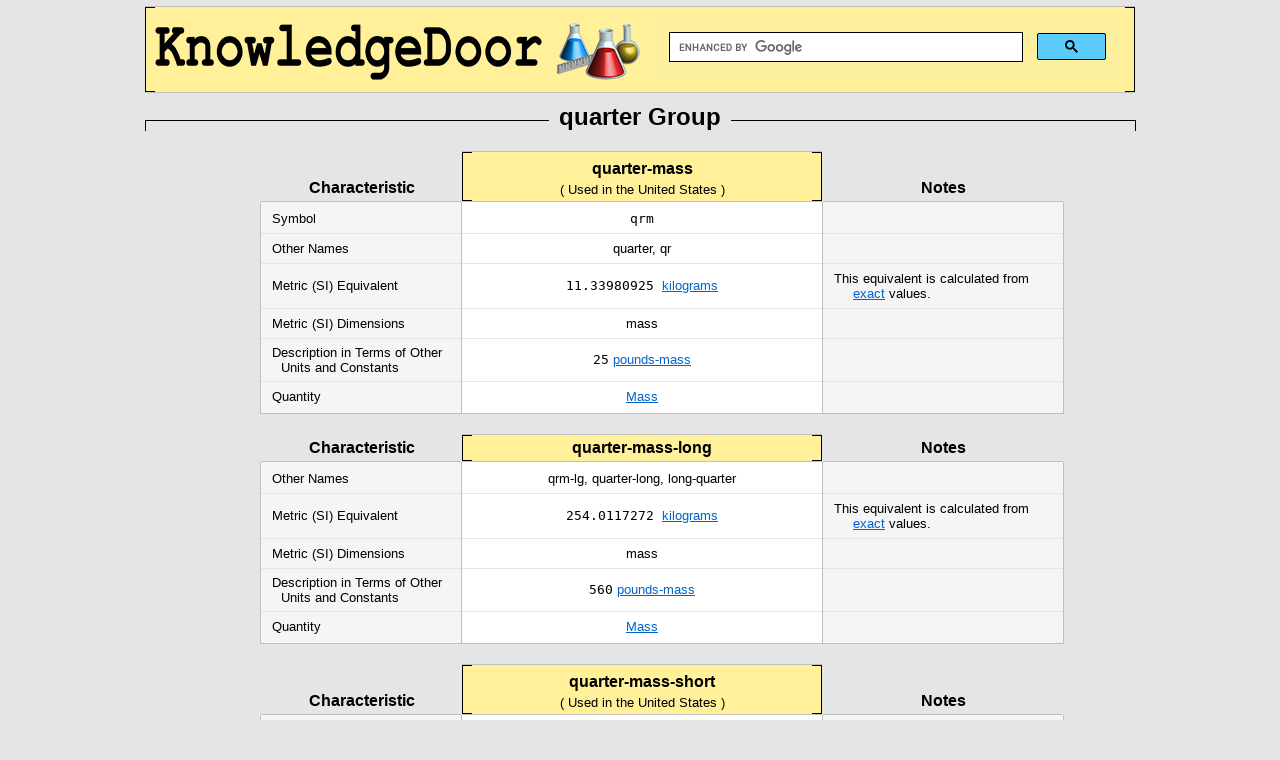

--- FILE ---
content_type: text/html
request_url: https://www.knowledgedoor.com/2/units_and_constants_handbook/quarter_group.html
body_size: 5967
content:
<!DOCTYPE html PUBLIC "-//W3C//DTD XHTML 1.0 Transitional//EN" "http://www.w3.org/TR/xhtml1/DTD/xhtml1-transitional.dtd"> <html xmlns="http://www.w3.org/1999/xhtml" xmlns:og="https://opengraphprotocol.org/schema/"> <head> <meta http-equiv="Content-Type" content="text/html; charset=utf-8" /> <title>quarter Group | The Units and Constants Handbook at KnowledgeDoor</title> <meta http-equiv="imagetoolbar" content="no" /> <meta name="format-detection" content="telephone=no" /> <link rel="canonical" href="https://www.knowledgedoor.com/2/units_and_constants_handbook/quarter_group.html" />
<meta name="title" content="quarter Group | The Units and Constants Handbook at KnowledgeDoor" /> <meta name="description" content="Our quarter group describes the related units quarter-mass, quarter-mass-long, quarter-mass-short, and quarter-mass-UK." /> <meta property="og:title" content="quarter Group | The Units and Constants Handbook at KnowledgeDoor" /> <meta property="og:url" content="https://www.knowledgedoor.com/2/units_and_constants_handbook/quarter_group.html" /> <meta property="og:site_name" content="KnowledgeDoor" />
<meta property="og:description" content="Our quarter group describes the related units quarter-mass, quarter-mass-long, quarter-mass-short, and quarter-mass-UK." /> <!-- Google tag (gtag.js) --> <script async src="https://www.googletagmanager.com/gtag/js?id=G-ECEPZDP8E7"></script> <script> window.dataLayer = window.dataLayer || []; function gtag(){dataLayer.push(arguments);} gtag('js', new Date()); gtag('config', 'G-ECEPZDP8E7'); </script> <script async src="https://pagead2.googlesyndication.com/pagead/js/adsbygoogle.js?client=ca-pub-3177150679606773"
crossorigin="anonymous"></script>      <link rel="stylesheet" type="text/css" href="./quarter_group_components/quarter_group__26oo_.css" /> </head> <body class="c1g"> <div class="c0"> <img class="c6" src="/images/share_button_spacer__26oo_.gif" alt="" /> <div class="c1"> <table class="c2b" summary="Home page header"> <tr> <td class="c6b"> <img class="c7" src="/images/ten_b__26oo_.gif" alt="" /> </td> <td class="c7b" rowspan="2"> <div class="c2"> <a href="/"> <img class="c8" style="left: 0px; top: 0px;" src="/images/regular_logo__26oo_.png" alt="Go to KnowledgeDoor home"
title="" /> </a> </div> </td> <td class="c8b" rowspan="2"> <div class="c3"> <script async src="https://cse.google.com/cse.js?cx=93e55e5fa5ccc4c09"> </script> <div class="gcse-search"></div> </div> </td> <td class="c9b"> <img class="c7" src="/images/ten_b__26oo_.gif" alt="" /> </td> </tr> <tr> <td class="c0c"> <img class="c7" src="/images/ten_b__26oo_.gif" alt="" /> </td> <td class="c1c"> <img class="c7" src="/images/ten_b__26oo_.gif" alt="" /> </td> </tr> </table> <table class="c3b"> <tr> <td class="c2c"> <img class="c9" src="/images/one__26oo_.gif" alt="" />
</td> <th class="c5d" rowspan="2"> <h1 class="c6e">quarter Group</h1> </th> <td class="c2c"> <img class="c9" src="/images/one__26oo_.gif" alt="" /> </td> </tr> <tr> <td class="c3c"> <img class="c9" src="/images/one__26oo_.gif" alt="" /> </td> <td class="c4c"> <img class="c9" src="/images/one__26oo_.gif" alt="" /> </td> </tr> </table> <div class="c4"> <table id="quarter_mass" class="c4b"> <tr> <th id="i0" class="c6d" rowspan="2"> <h2 class="c7e">Characteristic</h2> </th> <th class="c7d"> <img class="c7" src="/images/ten_b__26oo_.gif" alt="" />
</th> <th id="i4" class="c8d" rowspan="2"> <div class="c0"> <h2 class="c8e">quarter-mass</h2> <p class="c2f">( Used in the United States )</p> </div> </th> <th class="c9d"> <img class="c7" src="/images/ten_b__26oo_.gif" alt="" /> </th> <th id="i6" class="c0e" rowspan="2"> <h2 class="c9e">Notes</h2> </th> </tr> <tr> <th class="c1e"> <img class="c7" src="/images/ten_b__26oo_.gif" alt="" /> </th> <th class="c2e"> <img class="c7" src="/images/ten_b__26oo_.gif" alt="" /> </th> </tr> <tr> <th id="i1" class="c3e" headers="i0">
<h2 class="c0f"><span id="i2" class="c7f">Symbol</span></h2> </th> <td id="i5" class="c6c" colspan="3" headers="i1 i0 i4"> <p class="c3f"><span id="i3" class="c7f"><span class="c8f">qrm</span></span></p> </td> <td class="c7c" headers="i1 i0 i6"> </td> </tr> <tr> <th id="i7" class="c4e" headers="i0"> <h2 class="c0f"><span id="i8" class="c7f">Other Names</span></h2> </th> <td id="i0b" class="c8c" colspan="3" headers="i7 i0 i4"> <p class="c3f"><span id="i9" class="c7f"><span class="c9f">quarter</span>, <span class="c9f">qr</span></span></p>
</td> <td class="c9c" headers="i7 i0 i6"> </td> </tr> <tr> <th id="i1b" class="c4e" headers="i0"> <h2 class="c0f"><span id="i2b" class="c7f">Metric (SI) Equivalent</span></h2> </th> <td id="i5b" class="c8c" colspan="3" headers="i1b i0 i4"> <p class="c3f"><span id="i3b" class="c7f"><span class="c8f">11.33980925</span><span class="c8f"> </span><span class="c9f"><a class="c2d" href="/2/units_and_constants_handbook/kilogram.html" title="">kilograms</a></span></span></p> </td> <td id="i6b" class="c9c" headers="i1b i0 i6">
<p class="c4f"><span id="i4b" class="c7f">This equivalent is calculated from <a class="c2d" href="/2/units_and_constants_handbook/exact.html" title="">exact</a> values.</span></p> </td> </tr> <tr> <th id="i7b" class="c4e" headers="i0"> <h2 class="c0f"><span id="i8b" class="c7f">Metric (SI) Dimensions</span></h2> </th> <td id="i0c" class="c8c" colspan="3" headers="i7b i0 i4"> <p class="c3f"><span id="i9b" class="c7f"><span class="c9f">mass</span></span></p> </td> <td class="c9c" headers="i7b i0 i6"> </td> </tr>
<tr> <th id="i1c" class="c4e" headers="i0"> <h2 class="c0f"><span id="i2c" class="c7f">Description in Terms of Other Units and Constants</span></h2> </th> <td id="i4c" class="c8c" colspan="3" headers="i1c i0 i4"> <p class="c3f"><span id="i3c" class="c7f"><span class="c8f">25</span> <span class="c9f"><a class="c2d" href="/2/units_and_constants_handbook/pound-mass.html" title="">pounds-mass</a></span></span></p> </td> <td class="c9c" headers="i1c i0 i6"> </td> </tr> <tr> <th id="i5c" class="c5e" headers="i0">
<h2 class="c0f"><span id="i6c" class="c7f">Quantity</span></h2> </th> <td id="i8c" class="c0d" colspan="3" headers="i5c i0 i4"> <p class="c3f"><span id="i7c" class="c7f"><a class="c3d" href="/2/units_and_constants_handbook/mass.html" title="">Mass</a></span></p> </td> <td class="c1d" headers="i5c i0 i6"> </td> </tr> </table> <table id="quarter_mass_long" class="c4b"> <tr> <th id="i9c" class="c6d" rowspan="2"> <h2 class="c7e">Characteristic</h2> </th> <th class="c7d"> <img class="c7" src="/images/ten_b__26oo_.gif" alt="" />
</th> <th id="i3d" class="c8d" rowspan="2"> <h2 class="c1f">quarter-mass-long</h2> </th> <th class="c9d"> <img class="c7" src="/images/ten_b__26oo_.gif" alt="" /> </th> <th id="i5d" class="c0e" rowspan="2"> <h2 class="c9e">Notes</h2> </th> </tr> <tr> <th class="c1e"> <img class="c7" src="/images/ten_b__26oo_.gif" alt="" /> </th> <th class="c2e"> <img class="c7" src="/images/ten_b__26oo_.gif" alt="" /> </th> </tr> <tr> <th id="i0d" class="c3e" headers="i9c"> <h2 class="c0f"><span id="i1d" class="c7f">Other Names</span></h2>
</th> <td id="i4d" class="c6c" colspan="3" headers="i0d i9c i3d"> <p class="c3f"><span id="i2d" class="c7f"><span class="c9f">qrm-lg</span>, <span class="c9f">quarter-long</span>, <span class="c9f">long-quarter</span></span></p> </td> <td class="c7c" headers="i0d i9c i5d"> </td> </tr> <tr> <th id="i6d" class="c4e" headers="i9c"> <h2 class="c0f"><span id="i7d" class="c7f">Metric (SI) Equivalent</span></h2> </th> <td id="i0e" class="c8c" colspan="3" headers="i6d i9c i3d"> <p class="c3f"><span id="i8d" class="c7f"><span
class="c8f">254.0117272</span><span class="c8f"> </span><span class="c9f"><a class="c2d" href="/2/units_and_constants_handbook/kilogram.html" title="">kilograms</a></span></span></p> </td> <td id="i1e" class="c9c" headers="i6d i9c i5d"> <p class="c4f"><span id="i9d" class="c7f">This equivalent is calculated from <a class="c2d" href="/2/units_and_constants_handbook/exact.html" title="">exact</a> values.</span></p> </td> </tr> <tr> <th id="i2e" class="c4e" headers="i9c"> <h2 class="c0f"><span id="i3e" class="c7f">Metric (SI) Dimensions</span></h2>
</th> <td id="i5e" class="c8c" colspan="3" headers="i2e i9c i3d"> <p class="c3f"><span id="i4e" class="c7f"><span class="c9f">mass</span></span></p> </td> <td class="c9c" headers="i2e i9c i5d"> </td> </tr> <tr> <th id="i6e" class="c4e" headers="i9c"> <h2 class="c0f"><span id="i7e" class="c7f">Description in Terms of Other Units and Constants</span></h2> </th> <td id="i9e" class="c8c" colspan="3" headers="i6e i9c i3d"> <p class="c3f"><span id="i8e" class="c7f"><span class="c8f">560</span> <span class="c9f"><a class="c2d"
href="/2/units_and_constants_handbook/pound-mass.html" title="">pounds-mass</a></span></span></p> </td> <td class="c9c" headers="i6e i9c i5d"> </td> </tr> <tr> <th id="i0f" class="c5e" headers="i9c"> <h2 class="c0f"><span id="i1f" class="c7f">Quantity</span></h2> </th> <td id="i3f" class="c0d" colspan="3" headers="i0f i9c i3d"> <p class="c3f"><span id="i2f" class="c7f"><a class="c3d" href="/2/units_and_constants_handbook/mass.html" title="">Mass</a></span></p> </td> <td class="c1d" headers="i0f i9c i5d"> </td>
</tr> </table> <table id="quarter_mass_short" class="c4b"> <tr> <th id="i4f" class="c6d" rowspan="2"> <h2 class="c7e">Characteristic</h2> </th> <th class="c7d"> <img class="c7" src="/images/ten_b__26oo_.gif" alt="" /> </th> <th id="i8f" class="c8d" rowspan="2"> <div class="c0"> <h2 class="c8e">quarter-mass-short</h2> <p class="c2f">( Used in the United States )</p> </div> </th> <th class="c9d"> <img class="c7" src="/images/ten_b__26oo_.gif" alt="" /> </th> <th id="i0g" class="c0e" rowspan="2"> <h2 class="c9e">Notes</h2>
</th> </tr> <tr> <th class="c1e"> <img class="c7" src="/images/ten_b__26oo_.gif" alt="" /> </th> <th class="c2e"> <img class="c7" src="/images/ten_b__26oo_.gif" alt="" /> </th> </tr> <tr> <th id="i5f" class="c3e" headers="i4f"> <h2 class="c0f"><span id="i6f" class="c7f">Other Names</span></h2> </th> <td id="i9f" class="c6c" colspan="3" headers="i5f i4f i8f"> <p class="c3f"><span id="i7f" class="c7f"><span class="c9f">qrm-sh</span>, <span class="c9f">quarter-short</span>, <span class="c9f">short-quarter</span></span></p>
</td> <td class="c7c" headers="i5f i4f i0g"> </td> </tr> <tr> <th id="i1g" class="c4e" headers="i4f"> <h2 class="c0f"><span id="i2g" class="c7f">Metric (SI) Equivalent</span></h2> </th> <td id="i5g" class="c8c" colspan="3" headers="i1g i4f i8f"> <p class="c3f"><span id="i3g" class="c7f"><span class="c8f">226.796185</span><span class="c8f"> </span><span class="c9f"><a class="c2d" href="/2/units_and_constants_handbook/kilogram.html" title="">kilograms</a></span></span></p> </td> <td id="i6g" class="c9c" headers="i1g i4f i0g">
<p class="c4f"><span id="i4g" class="c7f">This equivalent is calculated from <a class="c2d" href="/2/units_and_constants_handbook/exact.html" title="">exact</a> values.</span></p> </td> </tr> <tr> <th id="i7g" class="c4e" headers="i4f"> <h2 class="c0f"><span id="i8g" class="c7f">Metric (SI) Dimensions</span></h2> </th> <td id="i0h" class="c8c" colspan="3" headers="i7g i4f i8f"> <p class="c3f"><span id="i9g" class="c7f"><span class="c9f">mass</span></span></p> </td> <td class="c9c" headers="i7g i4f i0g"> </td>
</tr> <tr> <th id="i1h" class="c4e" headers="i4f"> <h2 class="c0f"><span id="i2h" class="c7f">Description in Terms of Other Units and Constants</span></h2> </th> <td id="i4h" class="c8c" colspan="3" headers="i1h i4f i8f"> <p class="c3f"><span id="i3h" class="c7f"><span class="c8f">500</span> <span class="c9f"><a class="c2d" href="/2/units_and_constants_handbook/pound-mass.html" title="">pounds-mass</a></span></span></p> </td> <td class="c9c" headers="i1h i4f i0g"> </td> </tr> <tr> <th id="i5h" class="c5e" headers="i4f">
<h2 class="c0f"><span id="i6h" class="c7f">Quantity</span></h2> </th> <td id="i8h" class="c0d" colspan="3" headers="i5h i4f i8f"> <p class="c3f"><span id="i7h" class="c7f"><a class="c3d" href="/2/units_and_constants_handbook/mass.html" title="">Mass</a></span></p> </td> <td class="c1d" headers="i5h i4f i0g"> </td> </tr> </table> <table id="quarter_mass_uk" class="c4b"> <tr> <th id="i9h" class="c6d" rowspan="2"> <h2 class="c7e">Characteristic</h2> </th> <th class="c7d"> <img class="c7" src="/images/ten_b__26oo_.gif" alt="" />
</th> <th id="i3i" class="c8d" rowspan="2"> <div class="c0"> <h2 class="c8e">quarter-mass-UK</h2> <p class="c2f">( Used in the United Kingdom )</p> </div> </th> <th class="c9d"> <img class="c7" src="/images/ten_b__26oo_.gif" alt="" /> </th> <th id="i5i" class="c0e" rowspan="2"> <h2 class="c9e">Notes</h2> </th> </tr> <tr> <th class="c1e"> <img class="c7" src="/images/ten_b__26oo_.gif" alt="" /> </th> <th class="c2e"> <img class="c7" src="/images/ten_b__26oo_.gif" alt="" /> </th> </tr> <tr> <th id="i0i" class="c3e" headers="i9h">
<h2 class="c0f"><span id="i1i" class="c7f">Other Names</span></h2> </th> <td id="i4i" class="c6c" colspan="3" headers="i0i i9h i3i"> <p class="c3f"><span id="i2i" class="c7f"><span class="c9f">qrm-UK</span>, <span class="c9f">quarter-UK</span>, <span class="c9f">qr-UK</span></span></p> </td> <td class="c7c" headers="i0i i9h i5i"> </td> </tr> <tr> <th id="i6i" class="c4e" headers="i9h"> <h2 class="c0f"><span id="i7i" class="c7f">Metric (SI) Equivalent</span></h2> </th> <td id="i0j" class="c8c" colspan="3" headers="i6i i9h i3i">
<p class="c3f"><span id="i8i" class="c7f"><span class="c8f">12.70058636</span><span class="c8f"> </span><span class="c9f"><a class="c2d" href="/2/units_and_constants_handbook/kilogram.html" title="">kilograms</a></span></span></p> </td> <td id="i1j" class="c9c" headers="i6i i9h i5i"> <p class="c4f"><span id="i9i" class="c7f">This equivalent is calculated from <a class="c2d" href="/2/units_and_constants_handbook/exact.html" title="">exact</a> values.</span></p> </td> </tr> <tr> <th id="i2j" class="c4e" headers="i9h">
<h2 class="c0f"><span id="i3j" class="c7f">Metric (SI) Dimensions</span></h2> </th> <td id="i5j" class="c8c" colspan="3" headers="i2j i9h i3i"> <p class="c3f"><span id="i4j" class="c7f"><span class="c9f">mass</span></span></p> </td> <td class="c9c" headers="i2j i9h i5i"> </td> </tr> <tr> <th id="i6j" class="c4e" headers="i9h"> <h2 class="c0f"><span id="i7j" class="c7f">Description in Terms of Other Units and Constants</span></h2> </th> <td id="i9j" class="c8c" colspan="3" headers="i6j i9h i3i"> <p class="c3f"><span id="i8j" class="c7f"><span class="c8f">28</span> <span
class="c9f"><a class="c2d" href="/2/units_and_constants_handbook/pound-mass.html" title="">pounds-mass</a></span></span></p> </td> <td class="c9c" headers="i6j i9h i5i"> </td> </tr> <tr> <th id="i0k" class="c5e" headers="i9h"> <h2 class="c0f"><span id="i1k" class="c7f">Quantity</span></h2> </th> <td id="i3k" class="c0d" colspan="3" headers="i0k i9h i3i"> <p class="c3f"><span id="i2k" class="c7f"><a class="c3d" href="/2/units_and_constants_handbook/mass.html" title="">Mass</a></span></p> </td> <td class="c1d" headers="i0k i9h i5i">
</td> </tr> </table> </div> <div class="c0"> <p class="c5f"><img class="c0b" src="/images/door__26oo_.gif" alt="" /><a class="c4d" href="/terms_of_use_page.html#copyright" title="">©<script type="text/javascript">document.write((new Date()).getFullYear())</script> KnowledgeDoor LLC</a><span class="c0g">|</span><a class="c4d" href="/" title="">Home</a><span class="c0g">|</span><a class="c4d" href="https://www.facebook.com/KnowledgeDoor" title="">Facebook</a><span class="c0g">|</span><a class="c4d" href="/feedback.html" title="">Contact Us</a><span
class="c0g">|</span><a class="c4d" href="/terms_of_use_page.html" title="">Terms of Use</a><span class="c0g">|</span><a class="c4d" href="/terms_of_use_page.html#privacy_policy" title="">Privacy Policy</a><span class="c0g">|</span><a class="c4d" href="/terms_of_use_page.html#disclaimer" title="">Disclaimer</a></p> <div class="c5"> <iframe src="/site_navigation.html" width="995" height="680" scrolling="no" frameborder="0"></iframe> </div> <img id="bottom_spacer" class="c1b" src="/images/one__26oo_.gif" alt="" />
</div> </div> </div> <form style="margin: 0px; padding: 0px; visibility: hidden;" action=""><input id="stfmhf" value=""/></form> <script type="text/javascript" src="/scripts/base__26oo_.js"></script> <script type="text/javascript">kd.isie = false;</script> <!--[if IE]><script type="text/javascript">kd.isie = true;</script><![endif]--> <script type="text/javascript"> /*<![CDATA[*/ kd.crpf="./quarter_group_components/"; kd.bfnc="quarter_group"; kd.tmsc="__26oo_"; kd.adevtw("resize", function (e){kd.nmdr("r,10",e);});
kd.adevtw("load", function (){ kd.nz(); }); kd.nzl=function (){ var i1=document.getElementById("i1"); kd.aseh(i1,function (e){ kd.nmdr("yi2|c6f;yi3|c6f",e); }); kd.aslh(i1,function (e){ kd.nmdr("yi2|c7f;yi3|c7f",e); }); i1=null; var i5=document.getElementById("i5"); kd.aseh(i5,function (e){ kd.nmdr("yi3|c6f;yi2|c6f",e); }); kd.aslh(i5,function (e){ kd.nmdr("yi3|c7f;yi2|c7f",e); }); i5=null; var i7=document.getElementById("i7"); kd.aseh(i7,function (e){ kd.nmdr("yi8|c6f;yi9|c6f",e); }); kd.aslh(i7,function (e){
kd.nmdr("yi8|c7f;yi9|c7f",e); }); i7=null; var i0b=document.getElementById("i0b"); kd.aseh(i0b,function (e){ kd.nmdr("yi9|c6f;yi8|c6f",e); }); kd.aslh(i0b,function (e){ kd.nmdr("yi9|c7f;yi8|c7f",e); }); i0b=null; var i1b=document.getElementById("i1b"); kd.aseh(i1b,function (e){ kd.nmdr("yi2b|c6f;yi3b|c6f;yi4b|c6f",e); }); kd.aslh(i1b,function (e){ kd.nmdr("yi2b|c7f;yi3b|c7f;yi4b|c7f",e); }); i1b=null; var i5b=document.getElementById("i5b"); kd.aseh(i5b,function (e){ kd.nmdr("yi3b|c6f;yi2b|c6f;yi4b|c6f",e); });
kd.aslh(i5b,function (e){ kd.nmdr("yi3b|c7f;yi2b|c7f;yi4b|c7f",e); }); i5b=null; var i6b=document.getElementById("i6b"); kd.aseh(i6b,function (e){ kd.nmdr("yi4b|c6f;yi2b|c6f;yi3b|c6f",e); }); kd.aslh(i6b,function (e){ kd.nmdr("yi4b|c7f;yi2b|c7f;yi3b|c7f",e); }); i6b=null; var i7b=document.getElementById("i7b"); kd.aseh(i7b,function (e){ kd.nmdr("yi8b|c6f;yi9b|c6f",e); }); kd.aslh(i7b,function (e){ kd.nmdr("yi8b|c7f;yi9b|c7f",e); }); i7b=null; var i0c=document.getElementById("i0c"); kd.aseh(i0c,function (e){
kd.nmdr("yi9b|c6f;yi8b|c6f",e); }); kd.aslh(i0c,function (e){ kd.nmdr("yi9b|c7f;yi8b|c7f",e); }); i0c=null; var i1c=document.getElementById("i1c"); kd.aseh(i1c,function (e){ kd.nmdr("yi2c|c6f;yi3c|c6f",e); }); kd.aslh(i1c,function (e){ kd.nmdr("yi2c|c7f;yi3c|c7f",e); }); i1c=null; var i4c=document.getElementById("i4c"); kd.aseh(i4c,function (e){ kd.nmdr("yi3c|c6f;yi2c|c6f",e); }); kd.aslh(i4c,function (e){ kd.nmdr("yi3c|c7f;yi2c|c7f",e); }); i4c=null; var i5c=document.getElementById("i5c"); kd.aseh(i5c,function (e){
kd.nmdr("yi6c|c6f;yi7c|c6f",e); }); kd.aslh(i5c,function (e){ kd.nmdr("yi6c|c7f;yi7c|c7f",e); }); i5c=null; var i8c=document.getElementById("i8c"); kd.aseh(i8c,function (e){ kd.nmdr("yi7c|c6f;yi6c|c6f",e); }); kd.aslh(i8c,function (e){ kd.nmdr("yi7c|c7f;yi6c|c7f",e); }); i8c=null; var i0d=document.getElementById("i0d"); kd.aseh(i0d,function (e){ kd.nmdr("yi1d|c6f;yi2d|c6f",e); }); kd.aslh(i0d,function (e){ kd.nmdr("yi1d|c7f;yi2d|c7f",e); }); i0d=null; var i4d=document.getElementById("i4d"); kd.aseh(i4d,function (e){
kd.nmdr("yi2d|c6f;yi1d|c6f",e); }); kd.aslh(i4d,function (e){ kd.nmdr("yi2d|c7f;yi1d|c7f",e); }); i4d=null; var i6d=document.getElementById("i6d"); kd.aseh(i6d,function (e){ kd.nmdr("yi7d|c6f;yi8d|c6f;yi9d|c6f",e); }); kd.aslh(i6d,function (e){ kd.nmdr("yi7d|c7f;yi8d|c7f;yi9d|c7f",e); }); i6d=null; var i0e=document.getElementById("i0e"); kd.aseh(i0e,function (e){ kd.nmdr("yi8d|c6f;yi7d|c6f;yi9d|c6f",e); }); kd.aslh(i0e,function (e){ kd.nmdr("yi8d|c7f;yi7d|c7f;yi9d|c7f",e); }); i0e=null; var i1e=document.getElementById("i1e");
kd.aseh(i1e,function (e){ kd.nmdr("yi9d|c6f;yi7d|c6f;yi8d|c6f",e); }); kd.aslh(i1e,function (e){ kd.nmdr("yi9d|c7f;yi7d|c7f;yi8d|c7f",e); }); i1e=null; var i2e=document.getElementById("i2e"); kd.aseh(i2e,function (e){ kd.nmdr("yi3e|c6f;yi4e|c6f",e); }); kd.aslh(i2e,function (e){ kd.nmdr("yi3e|c7f;yi4e|c7f",e); }); i2e=null; var i5e=document.getElementById("i5e"); kd.aseh(i5e,function (e){ kd.nmdr("yi4e|c6f;yi3e|c6f",e); }); kd.aslh(i5e,function (e){ kd.nmdr("yi4e|c7f;yi3e|c7f",e); }); i5e=null; var i6e=document.getElementById("i6e");
kd.aseh(i6e,function (e){ kd.nmdr("yi7e|c6f;yi8e|c6f",e); }); kd.aslh(i6e,function (e){ kd.nmdr("yi7e|c7f;yi8e|c7f",e); }); i6e=null; var i9e=document.getElementById("i9e"); kd.aseh(i9e,function (e){ kd.nmdr("yi8e|c6f;yi7e|c6f",e); }); kd.aslh(i9e,function (e){ kd.nmdr("yi8e|c7f;yi7e|c7f",e); }); i9e=null; var i0f=document.getElementById("i0f"); kd.aseh(i0f,function (e){ kd.nmdr("yi1f|c6f;yi2f|c6f",e); }); kd.aslh(i0f,function (e){ kd.nmdr("yi1f|c7f;yi2f|c7f",e); }); i0f=null; var i3f=document.getElementById("i3f");
kd.aseh(i3f,function (e){ kd.nmdr("yi2f|c6f;yi1f|c6f",e); }); kd.aslh(i3f,function (e){ kd.nmdr("yi2f|c7f;yi1f|c7f",e); }); i3f=null; var i5f=document.getElementById("i5f"); kd.aseh(i5f,function (e){ kd.nmdr("yi6f|c6f;yi7f|c6f",e); }); kd.aslh(i5f,function (e){ kd.nmdr("yi6f|c7f;yi7f|c7f",e); }); i5f=null; var i9f=document.getElementById("i9f"); kd.aseh(i9f,function (e){ kd.nmdr("yi7f|c6f;yi6f|c6f",e); }); kd.aslh(i9f,function (e){ kd.nmdr("yi7f|c7f;yi6f|c7f",e); }); i9f=null; var i1g=document.getElementById("i1g");
kd.aseh(i1g,function (e){ kd.nmdr("yi2g|c6f;yi3g|c6f;yi4g|c6f",e); }); kd.aslh(i1g,function (e){ kd.nmdr("yi2g|c7f;yi3g|c7f;yi4g|c7f",e); }); i1g=null; var i5g=document.getElementById("i5g"); kd.aseh(i5g,function (e){ kd.nmdr("yi3g|c6f;yi2g|c6f;yi4g|c6f",e); }); kd.aslh(i5g,function (e){ kd.nmdr("yi3g|c7f;yi2g|c7f;yi4g|c7f",e); }); i5g=null; var i6g=document.getElementById("i6g"); kd.aseh(i6g,function (e){ kd.nmdr("yi4g|c6f;yi2g|c6f;yi3g|c6f",e); }); kd.aslh(i6g,function (e){ kd.nmdr("yi4g|c7f;yi2g|c7f;yi3g|c7f",e);
}); i6g=null; var i7g=document.getElementById("i7g"); kd.aseh(i7g,function (e){ kd.nmdr("yi8g|c6f;yi9g|c6f",e); }); kd.aslh(i7g,function (e){ kd.nmdr("yi8g|c7f;yi9g|c7f",e); }); i7g=null; var i0h=document.getElementById("i0h"); kd.aseh(i0h,function (e){ kd.nmdr("yi9g|c6f;yi8g|c6f",e); }); kd.aslh(i0h,function (e){ kd.nmdr("yi9g|c7f;yi8g|c7f",e); }); i0h=null; var i1h=document.getElementById("i1h"); kd.aseh(i1h,function (e){ kd.nmdr("yi2h|c6f;yi3h|c6f",e); }); kd.aslh(i1h,function (e){ kd.nmdr("yi2h|c7f;yi3h|c7f",e);
}); i1h=null; var i4h=document.getElementById("i4h"); kd.aseh(i4h,function (e){ kd.nmdr("yi3h|c6f;yi2h|c6f",e); }); kd.aslh(i4h,function (e){ kd.nmdr("yi3h|c7f;yi2h|c7f",e); }); i4h=null; var i5h=document.getElementById("i5h"); kd.aseh(i5h,function (e){ kd.nmdr("yi6h|c6f;yi7h|c6f",e); }); kd.aslh(i5h,function (e){ kd.nmdr("yi6h|c7f;yi7h|c7f",e); }); i5h=null; var i8h=document.getElementById("i8h"); kd.aseh(i8h,function (e){ kd.nmdr("yi7h|c6f;yi6h|c6f",e); }); kd.aslh(i8h,function (e){ kd.nmdr("yi7h|c7f;yi6h|c7f",e);
}); i8h=null; var i0i=document.getElementById("i0i"); kd.aseh(i0i,function (e){ kd.nmdr("yi1i|c6f;yi2i|c6f",e); }); kd.aslh(i0i,function (e){ kd.nmdr("yi1i|c7f;yi2i|c7f",e); }); i0i=null; var i4i=document.getElementById("i4i"); kd.aseh(i4i,function (e){ kd.nmdr("yi2i|c6f;yi1i|c6f",e); }); kd.aslh(i4i,function (e){ kd.nmdr("yi2i|c7f;yi1i|c7f",e); }); i4i=null; var i6i=document.getElementById("i6i"); kd.aseh(i6i,function (e){ kd.nmdr("yi7i|c6f;yi8i|c6f;yi9i|c6f",e); }); kd.aslh(i6i,function (e){ kd.nmdr("yi7i|c7f;yi8i|c7f;yi9i|c7f",e);
}); i6i=null; var i0j=document.getElementById("i0j"); kd.aseh(i0j,function (e){ kd.nmdr("yi8i|c6f;yi7i|c6f;yi9i|c6f",e); }); kd.aslh(i0j,function (e){ kd.nmdr("yi8i|c7f;yi7i|c7f;yi9i|c7f",e); }); i0j=null; var i1j=document.getElementById("i1j"); kd.aseh(i1j,function (e){ kd.nmdr("yi9i|c6f;yi7i|c6f;yi8i|c6f",e); }); kd.aslh(i1j,function (e){ kd.nmdr("yi9i|c7f;yi7i|c7f;yi8i|c7f",e); }); i1j=null; var i2j=document.getElementById("i2j"); kd.aseh(i2j,function (e){ kd.nmdr("yi3j|c6f;yi4j|c6f",e); }); kd.aslh(i2j,function (e){
kd.nmdr("yi3j|c7f;yi4j|c7f",e); }); i2j=null; var i5j=document.getElementById("i5j"); kd.aseh(i5j,function (e){ kd.nmdr("yi4j|c6f;yi3j|c6f",e); }); kd.aslh(i5j,function (e){ kd.nmdr("yi4j|c7f;yi3j|c7f",e); }); i5j=null; var i6j=document.getElementById("i6j"); kd.aseh(i6j,function (e){ kd.nmdr("yi7j|c6f;yi8j|c6f",e); }); kd.aslh(i6j,function (e){ kd.nmdr("yi7j|c7f;yi8j|c7f",e); }); i6j=null; var i9j=document.getElementById("i9j"); kd.aseh(i9j,function (e){ kd.nmdr("yi8j|c6f;yi7j|c6f",e); }); kd.aslh(i9j,function (e){
kd.nmdr("yi8j|c7f;yi7j|c7f",e); }); i9j=null; var i0k=document.getElementById("i0k"); kd.aseh(i0k,function (e){ kd.nmdr("yi1k|c6f;yi2k|c6f",e); }); kd.aslh(i0k,function (e){ kd.nmdr("yi1k|c7f;yi2k|c7f",e); }); i0k=null; var i3k=document.getElementById("i3k"); kd.aseh(i3k,function (e){ kd.nmdr("yi2k|c6f;yi1k|c6f",e); }); kd.aslh(i3k,function (e){ kd.nmdr("yi2k|c7f;yi1k|c7f",e); }); i3k=null; }; /*]]>*/ </script> </body> </html> 

--- FILE ---
content_type: text/html
request_url: https://www.knowledgedoor.com/site_navigation.html
body_size: 35815
content:
<!DOCTYPE html PUBLIC "-//W3C//DTD XHTML 1.0 Transitional//EN" "http://www.w3.org/TR/xhtml1/DTD/xhtml1-transitional.dtd"> <html xmlns="http://www.w3.org/1999/xhtml"> <head> <meta http-equiv="Content-Type" content="text/html; charset=utf-8" /> <title>site_navigation</title> <link rel="stylesheet" type="text/css" href="./site_navigation_components/site_navigation__26oo_.css" /> </head> <body class="c5ab"> <table class="c0"> <tr> <td class="c9d"> <img class="c6z" src="/images/ten_b__26oo_.gif" alt="" /> </td> <td class="c0e">
<img class="c7z" src="/images/ten__26oo_.gif" alt="" /> </td> <td class="c1e"> <img class="c6z" src="/images/ten_b__26oo_.gif" alt="" /> </td> </tr> <tr> <td class="c2e"> <img class="c7z" src="/images/ten__26oo_.gif" alt="" /> </td> <td class="c0e"> <table id="i7" class="c1"> <tr> <td class="c3e"> <div id="i0" class="c50"> <h2 class="c71">Elements Handbook</h2> <table class="c2"> <tr> <td class="c4e"> <img class="c8z" src="/images/one__26oo_.gif" alt="" /> </td> <td id="i1" class="c5e"> <h2 class="c81"><span id="i2" class="c36">By Name</span></h2>
</td> <td id="i8m" class="c9f"> <div id="i3" class="c70"> <div class="c80"> <img class="c00" style="left: 0px; top: 0px;" src="/images/tri_bu__26oo_.gif" alt="" /> </div> </div> </td> <td class="c0g"> <img class="c8z" src="/images/one__26oo_.gif" alt="" /> </td> <td id="i9m" class="c1g"> <h2 class="c02"><span id="i0n" class="c36">By Symbol</span></h2> </td> <td id="i5z" class="c9f"> <div id="i1n" class="c70"> <div class="c80"> <img class="c00" style="left: 0px; top: 0px;" src="/images/tri_bu__26oo_.gif" alt="" />
</div> </div> </td> <td class="c0h"> <img class="c8z" src="/images/one__26oo_.gif" alt="" /> </td> <td id="i6z" class="c1h"> <h2 class="c22"><span id="i7z" class="c36">By Number</span></h2> </td> <td id="i2cb" class="c9f"> <div id="i8z" class="c70"> <div class="c80"> <img class="c00" style="left: 0px; top: 0px;" src="/images/tri_bu__26oo_.gif" alt="" /> </div> </div> </td> <td class="c7h"> <img class="c8z" src="/images/one__26oo_.gif" alt="" /> </td> </tr> </table> <div class="c11"> <div class="c21"> <img class="c10" style="left: 0px; top: 0px;"
src="./site_navigation_components/navigator_highlighted_periodic_table__26oo_.png" alt="" /> </div> <img id="i3cb" usemap="#i3cb_map" class="c20" src="./site_navigation_components/navigator_periodic_table__26oo_.png" alt="" /> <map name="i3cb_map"> <area id="i6cb" shape="rect" coords="2,0,18,16"  nohref="nohref" alt="" /> <area id="i8cb" shape="rect" coords="18,16,34,32"  nohref="nohref" alt="" /> <area id="i0db" shape="rect" coords="50,48,66,64"  nohref="nohref" alt="" /> <area id="i2db" shape="rect" coords="66,48,82,64"  nohref="nohref"
alt="" /> <area id="i4db" shape="rect" coords="82,48,98,64"  nohref="nohref" alt="" /> <area id="i6db" shape="rect" coords="98,48,114,64"  nohref="nohref" alt="" /> <area id="i8db" shape="rect" coords="114,48,130,64"  nohref="nohref" alt="" /> <area id="i0eb" shape="rect" coords="130,48,146,64"  nohref="nohref" alt="" /> <area id="i2eb" shape="rect" coords="146,48,162,64"  nohref="nohref" alt="" /> <area id="i4eb" shape="rect" coords="162,48,178,64"  nohref="nohref" alt="" /> <area id="i6eb" shape="rect" coords="178,48,194,64"  nohref="nohref"
alt="" /> <area id="i8eb" shape="rect" coords="194,48,210,64"  nohref="nohref" alt="" /> <area id="i0fb" shape="rect" coords="210,16,226,32"  nohref="nohref" alt="" /> <area id="i2fb" shape="rect" coords="226,16,242,32"  nohref="nohref" alt="" /> <area id="i4fb" shape="rect" coords="242,16,258,32"  nohref="nohref" alt="" /> <area id="i6fb" shape="rect" coords="258,16,274,32"  nohref="nohref" alt="" /> <area id="i8fb" shape="rect" coords="274,16,290,32"  nohref="nohref" alt="" /> <area id="i0gb" shape="rect" coords="290,0,306,16"  nohref="nohref"
alt="" /> <area id="i2gb" shape="rect" coords="34,96,50,112"  nohref="nohref" alt="" /> <area id="i4gb" shape="rect" coords="34,112,50,128"  nohref="nohref" alt="" /> <area id="i8gb" shape="rect" coords="2,16,18,32" href="/2/elements_handbook/hydrogen.html" target="_top" alt="" /> <area id="i1hb" shape="rect" coords="290,16,306,32" href="/2/elements_handbook/helium.html" target="_top" alt="" /> <area id="i4hb" shape="rect" coords="2,32,18,48" href="/2/elements_handbook/lithium.html" target="_top" alt="" /> <area id="i7hb" shape="rect" coords="18,32,34,48"
href="/2/elements_handbook/beryllium.html" target="_top" alt="" /> <area id="i0ib" shape="rect" coords="210,32,226,48" href="/2/elements_handbook/boron.html" target="_top" alt="" /> <area id="i3ib" shape="rect" coords="226,32,242,48" href="/2/elements_handbook/carbon.html" target="_top" alt="" /> <area id="i6ib" shape="rect" coords="242,32,258,48" href="/2/elements_handbook/nitrogen.html" target="_top" alt="" /> <area id="i9ib" shape="rect" coords="258,32,274,48" href="/2/elements_handbook/oxygen.html" target="_top" alt="" />
<area id="i2jb" shape="rect" coords="274,32,290,48" href="/2/elements_handbook/fluorine.html" target="_top" alt="" /> <area id="i5jb" shape="rect" coords="290,32,306,48" href="/2/elements_handbook/neon.html" target="_top" alt="" /> <area id="i8jb" shape="rect" coords="2,48,18,64" href="/2/elements_handbook/sodium.html" target="_top" alt="" /> <area id="i1kb" shape="rect" coords="18,48,34,64" href="/2/elements_handbook/magnesium.html" target="_top" alt="" /> <area id="i4kb" shape="rect" coords="210,48,226,64"
href="/2/elements_handbook/aluminum.html" target="_top" alt="" /> <area id="i7kb" shape="rect" coords="226,48,242,64" href="/2/elements_handbook/silicon.html" target="_top" alt="" /> <area id="i0lb" shape="rect" coords="242,48,258,64" href="/2/elements_handbook/phosphorus.html" target="_top" alt="" /> <area id="i3lb" shape="rect" coords="258,48,274,64" href="/2/elements_handbook/sulfur.html" target="_top" alt="" /> <area id="i6lb" shape="rect" coords="274,48,290,64" href="/2/elements_handbook/chlorine.html" target="_top" alt="" />
<area id="i9lb" shape="rect" coords="290,48,306,64" href="/2/elements_handbook/argon.html" target="_top" alt="" /> <area id="i2mb" shape="rect" coords="2,64,18,80" href="/2/elements_handbook/potassium.html" target="_top" alt="" /> <area id="i5mb" shape="rect" coords="18,64,34,80" href="/2/elements_handbook/calcium.html" target="_top" alt="" /> <area id="i8mb" shape="rect" coords="50,64,66,80" href="/2/elements_handbook/scandium.html" target="_top" alt="" /> <area id="i1nb" shape="rect" coords="66,64,82,80" href="/2/elements_handbook/titanium.html" target="_top" alt="" />
<area id="i4nb" shape="rect" coords="82,64,98,80" href="/2/elements_handbook/vanadium.html" target="_top" alt="" /> <area id="i7nb" shape="rect" coords="98,64,114,80" href="/2/elements_handbook/chromium.html" target="_top" alt="" /> <area id="i0ob" shape="rect" coords="114,64,130,80" href="/2/elements_handbook/manganese.html" target="_top" alt="" /> <area id="i3ob" shape="rect" coords="130,64,146,80" href="/2/elements_handbook/iron.html" target="_top" alt="" /> <area id="i6ob" shape="rect" coords="146,64,162,80"
href="/2/elements_handbook/cobalt.html" target="_top" alt="" /> <area id="i9ob" shape="rect" coords="162,64,178,80" href="/2/elements_handbook/nickel.html" target="_top" alt="" /> <area id="i2pb" shape="rect" coords="178,64,194,80" href="/2/elements_handbook/copper.html" target="_top" alt="" /> <area id="i5pb" shape="rect" coords="194,64,210,80" href="/2/elements_handbook/zinc.html" target="_top" alt="" /> <area id="i8pb" shape="rect" coords="210,64,226,80" href="/2/elements_handbook/gallium.html" target="_top" alt="" />
<area id="i1qb" shape="rect" coords="226,64,242,80" href="/2/elements_handbook/germanium.html" target="_top" alt="" /> <area id="i4qb" shape="rect" coords="242,64,258,80" href="/2/elements_handbook/arsenic.html" target="_top" alt="" /> <area id="i7qb" shape="rect" coords="258,64,274,80" href="/2/elements_handbook/selenium.html" target="_top" alt="" /> <area id="i0rb" shape="rect" coords="274,64,290,80" href="/2/elements_handbook/bromine.html" target="_top" alt="" /> <area id="i3rb" shape="rect" coords="290,64,306,80"
href="/2/elements_handbook/krypton.html" target="_top" alt="" /> <area id="i6rb" shape="rect" coords="2,80,18,96" href="/2/elements_handbook/rubidium.html" target="_top" alt="" /> <area id="i9rb" shape="rect" coords="18,80,34,96" href="/2/elements_handbook/strontium.html" target="_top" alt="" /> <area id="i2sb" shape="rect" coords="50,80,66,96" href="/2/elements_handbook/yttrium.html" target="_top" alt="" /> <area id="i5sb" shape="rect" coords="66,80,82,96" href="/2/elements_handbook/zirconium.html" target="_top" alt="" />
<area id="i8sb" shape="rect" coords="82,80,98,96" href="/2/elements_handbook/niobium.html" target="_top" alt="" /> <area id="i1tb" shape="rect" coords="98,80,114,96" href="/2/elements_handbook/molybdenum.html" target="_top" alt="" /> <area id="i4tb" shape="rect" coords="114,80,130,96" href="/2/elements_handbook/technetium.html" target="_top" alt="" /> <area id="i7tb" shape="rect" coords="130,80,146,96" href="/2/elements_handbook/ruthenium.html" target="_top" alt="" /> <area id="i0ub" shape="rect" coords="146,80,162,96"
href="/2/elements_handbook/rhodium.html" target="_top" alt="" /> <area id="i3ub" shape="rect" coords="162,80,178,96" href="/2/elements_handbook/palladium.html" target="_top" alt="" /> <area id="i6ub" shape="rect" coords="178,80,194,96" href="/2/elements_handbook/silver.html" target="_top" alt="" /> <area id="i9ub" shape="rect" coords="194,80,210,96" href="/2/elements_handbook/cadmium.html" target="_top" alt="" /> <area id="i2vb" shape="rect" coords="210,80,226,96" href="/2/elements_handbook/indium.html" target="_top" alt="" />
<area id="i5vb" shape="rect" coords="226,80,242,96" href="/2/elements_handbook/tin.html" target="_top" alt="" /> <area id="i8vb" shape="rect" coords="242,80,258,96" href="/2/elements_handbook/antimony.html" target="_top" alt="" /> <area id="i1wb" shape="rect" coords="258,80,274,96" href="/2/elements_handbook/tellurium.html" target="_top" alt="" /> <area id="i4wb" shape="rect" coords="274,80,290,96" href="/2/elements_handbook/iodine.html" target="_top" alt="" /> <area id="i7wb" shape="rect" coords="290,80,306,96"
href="/2/elements_handbook/xenon.html" target="_top" alt="" /> <area id="i0xb" shape="rect" coords="2,96,18,112" href="/2/elements_handbook/cesium.html" target="_top" alt="" /> <area id="i3xb" shape="rect" coords="18,96,34,112" href="/2/elements_handbook/barium.html" target="_top" alt="" /> <area id="i6xb" shape="rect" coords="26,141,42,157" href="/2/elements_handbook/lanthanum.html" target="_top" alt="" /> <area id="i9xb" shape="rect" coords="42,141,58,157" href="/2/elements_handbook/cerium.html" target="_top" alt="" />
<area id="i2yb" shape="rect" coords="58,141,74,157" href="/2/elements_handbook/praseodymium.html" target="_top" alt="" /> <area id="i5yb" shape="rect" coords="74,141,90,157" href="/2/elements_handbook/neodymium.html" target="_top" alt="" /> <area id="i8yb" shape="rect" coords="90,141,106,157" href="/2/elements_handbook/promethium.html" target="_top" alt="" /> <area id="i1zb" shape="rect" coords="106,141,122,157" href="/2/elements_handbook/samarium.html" target="_top" alt="" /> <area id="i4zb" shape="rect" coords="122,141,138,157"
href="/2/elements_handbook/europium.html" target="_top" alt="" /> <area id="i7zb" shape="rect" coords="138,141,154,157" href="/2/elements_handbook/gadolinium.html" target="_top" alt="" /> <area id="i00b" shape="rect" coords="154,141,170,157" href="/2/elements_handbook/terbium.html" target="_top" alt="" /> <area id="i30b" shape="rect" coords="170,141,186,157" href="/2/elements_handbook/dysprosium.html" target="_top" alt="" /> <area id="i60b" shape="rect" coords="186,141,202,157" href="/2/elements_handbook/holmium.html" target="_top" alt="" />
<area id="i90b" shape="rect" coords="202,141,218,157" href="/2/elements_handbook/erbium.html" target="_top" alt="" /> <area id="i21b" shape="rect" coords="218,141,234,157" href="/2/elements_handbook/thulium.html" target="_top" alt="" /> <area id="i51b" shape="rect" coords="234,141,250,157" href="/2/elements_handbook/ytterbium.html" target="_top" alt="" /> <area id="i81b" shape="rect" coords="50,96,66,112" href="/2/elements_handbook/lutetium.html" target="_top" alt="" /> <area id="i12b" shape="rect" coords="66,96,82,112"
href="/2/elements_handbook/hafnium.html" target="_top" alt="" /> <area id="i42b" shape="rect" coords="82,96,98,112" href="/2/elements_handbook/tantalum.html" target="_top" alt="" /> <area id="i72b" shape="rect" coords="98,96,114,112" href="/2/elements_handbook/tungsten.html" target="_top" alt="" /> <area id="i03b" shape="rect" coords="114,96,130,112" href="/2/elements_handbook/rhenium.html" target="_top" alt="" /> <area id="i33b" shape="rect" coords="130,96,146,112" href="/2/elements_handbook/osmium.html" target="_top" alt="" />
<area id="i63b" shape="rect" coords="146,96,162,112" href="/2/elements_handbook/iridium.html" target="_top" alt="" /> <area id="i93b" shape="rect" coords="162,96,178,112" href="/2/elements_handbook/platinum.html" target="_top" alt="" /> <area id="i24b" shape="rect" coords="178,96,194,112" href="/2/elements_handbook/gold.html" target="_top" alt="" /> <area id="i54b" shape="rect" coords="194,96,210,112" href="/2/elements_handbook/mercury.html" target="_top" alt="" /> <area id="i84b" shape="rect" coords="210,96,226,112"
href="/2/elements_handbook/thallium.html" target="_top" alt="" /> <area id="i15b" shape="rect" coords="226,96,242,112" href="/2/elements_handbook/lead.html" target="_top" alt="" /> <area id="i45b" shape="rect" coords="242,96,258,112" href="/2/elements_handbook/bismuth.html" target="_top" alt="" /> <area id="i75b" shape="rect" coords="258,96,274,112" href="/2/elements_handbook/polonium.html" target="_top" alt="" /> <area id="i06b" shape="rect" coords="274,96,290,112" href="/2/elements_handbook/astatine.html" target="_top" alt="" />
<area id="i36b" shape="rect" coords="290,96,306,112" href="/2/elements_handbook/radon.html" target="_top" alt="" /> <area id="i66b" shape="rect" coords="2,112,18,128" href="/2/elements_handbook/francium.html" target="_top" alt="" /> <area id="i96b" shape="rect" coords="18,112,34,128" href="/2/elements_handbook/radium.html" target="_top" alt="" /> <area id="i27b" shape="rect" coords="26,157,42,173" href="/2/elements_handbook/actinium.html" target="_top" alt="" /> <area id="i57b" shape="rect" coords="42,157,58,173"
href="/2/elements_handbook/thorium.html" target="_top" alt="" /> <area id="i87b" shape="rect" coords="58,157,74,173" href="/2/elements_handbook/protactinium.html" target="_top" alt="" /> <area id="i18b" shape="rect" coords="74,157,90,173" href="/2/elements_handbook/uranium.html" target="_top" alt="" /> <area id="i48b" shape="rect" coords="90,157,106,173" href="/2/elements_handbook/neptunium.html" target="_top" alt="" /> <area id="i78b" shape="rect" coords="106,157,122,173" href="/2/elements_handbook/plutonium.html" target="_top" alt="" />
<area id="i09b" shape="rect" coords="122,157,138,173" href="/2/elements_handbook/americium.html" target="_top" alt="" /> <area id="i39b" shape="rect" coords="138,157,154,173" href="/2/elements_handbook/curium.html" target="_top" alt="" /> <area id="i69b" shape="rect" coords="154,157,170,173" href="/2/elements_handbook/berkelium.html" target="_top" alt="" /> <area id="i99b" shape="rect" coords="170,157,186,173" href="/2/elements_handbook/californium.html" target="_top" alt="" /> <area id="i2ac" shape="rect" coords="186,157,202,173"
href="/2/elements_handbook/einsteinium.html" target="_top" alt="" /> <area id="i5ac" shape="rect" coords="202,157,218,173" href="/2/elements_handbook/fermium.html" target="_top" alt="" /> <area id="i8ac" shape="rect" coords="218,157,234,173" href="/2/elements_handbook/mendelevium.html" target="_top" alt="" /> <area id="i1bc" shape="rect" coords="234,157,250,173" href="/2/elements_handbook/nobelium.html" target="_top" alt="" /> <area id="i4bc" shape="rect" coords="50,112,66,128" href="/2/elements_handbook/lawrencium.html" target="_top" alt="" />
<area id="i7bc" shape="rect" coords="66,112,82,128" href="/2/elements_handbook/rutherfordium.html" target="_top" alt="" /> <area id="i0cc" shape="rect" coords="82,112,98,128" href="/2/elements_handbook/dubnium.html" target="_top" alt="" /> <area id="i3cc" shape="rect" coords="98,112,114,128" href="/2/elements_handbook/seaborgium.html" target="_top" alt="" /> <area id="i6cc" shape="rect" coords="114,112,130,128" href="/2/elements_handbook/bohrium.html" target="_top" alt="" /> <area id="i9cc" shape="rect" coords="130,112,146,128"
href="/2/elements_handbook/hassium.html" target="_top" alt="" /> <area id="i2dc" shape="rect" coords="146,112,162,128" href="/2/elements_handbook/meitnerium.html" target="_top" alt="" /> <area id="i5dc" shape="rect" coords="162,112,178,128" href="/2/elements_handbook/darmstadtium.html" target="_top" alt="" /> <area id="i8dc" shape="rect" coords="178,112,194,128" href="/2/elements_handbook/roentgenium.html" target="_top" alt="" /> <area id="i1ec" shape="rect" coords="194,112,210,128" href="/2/elements_handbook/copernicium.html" target="_top" alt="" />
<area id="i4ec" shape="rect" coords="210,112,226,128" href="/2/elements_handbook/nihonium.html" target="_top" alt="" /> <area id="i7ec" shape="rect" coords="226,112,242,128" href="/2/elements_handbook/flerovium.html" target="_top" alt="" /> <area id="i0fc" shape="rect" coords="242,112,258,128" href="/2/elements_handbook/moscovium.html" target="_top" alt="" /> <area id="i3fc" shape="rect" coords="258,112,274,128" href="/2/elements_handbook/livermorium.html" target="_top" alt="" /> <area id="i6fc" shape="rect" coords="274,112,290,128"
href="/2/elements_handbook/tennessine.html" target="_top" alt="" /> <area id="i9fc" shape="rect" coords="290,112,306,128" href="/2/elements_handbook/oganesson.html" target="_top" alt="" /> <area id="i1gc" shape="rect" coords="0,0,308,177"  nohref="nohref" alt="" /> </map> </div> </div> </td> <td class="c1i"> <div class="c50"> <table class="c2b"> <tr> <td class="c2i" colspan="2"> <table class="c3b"> <tr> <td class="c3i"> <img class="c8z" src="/images/one__26oo_.gif" alt="" /> </td> <td id="i2gc" class="c4i">
<h2 class="c42"><span id="i3gc" class="c36">Quick Reference</span></h2> </td> <td id="i0hc" class="c9f"> <div id="i4gc" class="c70"> <div class="c80"> <img class="c00" style="left: 0px; top: 0px;" src="/images/tri_bu__26oo_.gif" alt="" /> </div> </div> </td> <td class="c3i"> <img class="c8z" src="/images/one__26oo_.gif" alt="" /> </td> </tr> </table> </td> </tr> <tr> <td class="c3j"> <div class="c11"> <table class="c3b"> <tr> <td class="c3i"> <img class="c8z" src="/images/one__26oo_.gif" alt="" /> </td> <td id="i1hc" class="c4j">
<h2 class="c62"><span id="i2hc" class="c36">Atomic Structure</span></h2> </td> <td id="i9hc" class="c9f"> <div id="i3hc" class="c70"> <div class="c80"> <img class="c00" style="left: 0px; top: 0px;" src="/images/tri_bu__26oo_.gif" alt="" /> </div> </div> </td> <td class="c3i"> <img class="c8z" src="/images/one__26oo_.gif" alt="" /> </td> </tr> </table> <table class="c3b"> <tr> <td class="c0g"> <img class="c8z" src="/images/one__26oo_.gif" alt="" /> </td> <td id="i0ic" class="c3k"> <h2 class="c82"><span id="i1ic"
class="c36">Thermodynamics</span></h2> </td> <td id="i8ic" class="c9f"> <div id="i2ic" class="c70"> <div class="c80"> <img class="c00" style="left: 0px; top: 0px;" src="/images/tri_bu__26oo_.gif" alt="" /> </div> </div> </td> <td class="c0g"> <img class="c8z" src="/images/one__26oo_.gif" alt="" /> </td> </tr> </table> <table class="c3b"> <tr> <td class="c3i"> <img class="c8z" src="/images/one__26oo_.gif" alt="" /> </td> <td id="i9ic" class="c4i"> <h2 class="c42"><span id="i0jc" class="c36">Crystal Structure</span></h2>
</td> <td id="i7jc" class="c9f"> <div id="i1jc" class="c70"> <div class="c80"> <img class="c00" style="left: 0px; top: 0px;" src="/images/tri_bu__26oo_.gif" alt="" /> </div> </div> </td> <td class="c3i"> <img class="c8z" src="/images/one__26oo_.gif" alt="" /> </td> </tr> </table> <table class="c3b"> <tr> <td class="c3l"> <img class="c8z" src="/images/one__26oo_.gif" alt="" /> </td> <td id="i8jc" class="c4l"> <h2 class="c03"><span id="i9jc" class="c36">Nomenclature</span></h2> </td> <td id="i6kc" class="c9f">
<div id="i0kc" class="c70"> <div class="c80"> <img class="c00" style="left: 0px; top: 0px;" src="/images/tri_bu__26oo_.gif" alt="" /> </div> </div> </td> <td class="c3l"> <img class="c8z" src="/images/one__26oo_.gif" alt="" /> </td> </tr> </table> <table class="c3b"> <tr> <td class="c2m"> <img class="c8z" src="/images/one__26oo_.gif" alt="" /> </td> <td id="i7kc" class="c3m"> <h2 class="c23"><span id="i8kc" class="c36">Abundances</span></h2> </td> <td id="i5lc" class="c9f"> <div id="i9kc" class="c70"> <div class="c80">
<img class="c00" style="left: 0px; top: 0px;" src="/images/tri_bu__26oo_.gif" alt="" /> </div> </div> </td> <td class="c2m"> <img class="c8z" src="/images/one__26oo_.gif" alt="" /> </td> </tr> </table> </div> </td> <td class="c3j"> <div class="c11"> <table class="c3b"> <tr> <td class="c0h"> <img class="c8z" src="/images/one__26oo_.gif" alt="" /> </td> <td id="i6lc" class="c3n"> <h2 class="c43"><span id="i7lc" class="c36">Physical Properties</span></h2> </td> <td id="i4mc" class="c9f"> <div id="i8lc" class="c70">
<div class="c80"> <img class="c00" style="left: 0px; top: 0px;" src="/images/tri_bu__26oo_.gif" alt="" /> </div> </div> </td> <td class="c0h"> <img class="c8z" src="/images/one__26oo_.gif" alt="" /> </td> </tr> </table> <table class="c3b"> <tr> <td class="c1o"> <img class="c8z" src="/images/one__26oo_.gif" alt="" /> </td> <td id="i5mc" class="c2o"> <h2 class="c63"><span id="i6mc" class="c36">Atomic Size</span></h2> </td> <td id="i3nc" class="c9f"> <div id="i7mc" class="c70"> <div class="c80"> <img class="c00" style="left: 0px; top: 0px;"
src="/images/tri_bu__26oo_.gif" alt="" /> </div> </div> </td> <td class="c1o"> <img class="c8z" src="/images/one__26oo_.gif" alt="" /> </td> </tr> </table> <table class="c3b"> <tr> <td class="c7o"> <img class="c8z" src="/images/one__26oo_.gif" alt="" /> </td> <td id="i4nc" class="c8o"> <h2 class="c83"><span id="i5nc" class="c36">Atomic Interaction</span></h2> </td> <td id="i2oc" class="c9f"> <div id="i6nc" class="c70"> <div class="c80"> <img class="c00" style="left: 0px; top: 0px;" src="/images/tri_bu__26oo_.gif" alt="" />
</div> </div> </td> <td class="c7o"> <img class="c8z" src="/images/one__26oo_.gif" alt="" /> </td> </tr> </table> <table class="c3b"> <tr> <td class="c6p"> <img class="c8z" src="/images/one__26oo_.gif" alt="" /> </td> <td id="i3oc" class="c7p"> <h2 class="c04"><span id="i4oc" class="c36">Identification</span></h2> </td> <td id="i1pc" class="c9f"> <div id="i5oc" class="c70"> <div class="c80"> <img class="c00" style="left: 0px; top: 0px;" src="/images/tri_bu__26oo_.gif" alt="" /> </div> </div> </td> <td class="c6p">
<img class="c8z" src="/images/one__26oo_.gif" alt="" /> </td> </tr> </table> <table class="c3b"> <tr> <td class="c5q"> <img class="c8z" src="/images/one__26oo_.gif" alt="" /> </td> <td id="i2pc" class="c6q"> <h2 class="c24"><span id="i3pc" class="c36">History</span></h2> </td> <td id="i0qc" class="c9f"> <div id="i4pc" class="c70"> <div class="c80"> <img class="c00" style="left: 0px; top: 0px;" src="/images/tri_bu__26oo_.gif" alt="" /> </div> </div> </td> <td class="c5q"> <img class="c8z" src="/images/one__26oo_.gif" alt="" />
</td> </tr> </table> </div> </td> </tr> <tr> <td class="c2r" colspan="2"> <p class="c37"><a class="c47" href="/#news" target="_top" title="">In the News</a></p> </td> </tr> </table> </div> </td> <td class="c3r"> <img class="c7z" src="/images/ten__26oo_.gif" alt="" /> </td> <td class="c4r"> <div class="c50"> <h2 class="c71">Calculators</h2> <table class="c5c"> <tr> <td class="c3j"> <div class="c11"> <table class="c3b"> <tr> <td class="c5r"> <img class="c8z" src="/images/one__26oo_.gif" alt="" /> </td> <td id="i1qc" class="c6r">
<h2 class="c44"><span id="i2qc" class="c36">Unit Conversion</span></h2> </td> <td id="i9qc" class="c9f"> <div id="i3qc" class="c70"> <div class="c80"> <img class="c00" style="left: 0px; top: 0px;" src="/images/tri_bu__26oo_.gif" alt="" /> </div> </div> </td> <td class="c5r"> <img class="c8z" src="/images/one__26oo_.gif" alt="" /> </td> </tr> </table> </div> </td> <td class="c3j"> <div class="c11"> <table class="c3b"> <tr> <td class="c4s"> <img class="c8z" src="/images/one__26oo_.gif" alt="" /> </td> <td id="i0rc" class="c5s">
<h2 class="c64"><span id="i1rc" class="c36">Base Conversion</span></h2> </td> <td id="i8rc" class="c9f"> <div id="i2rc" class="c70"> <div class="c80"> <img class="c00" style="left: 0px; top: 0px;" src="/images/tri_bu__26oo_.gif" alt="" /> </div> </div> </td> <td class="c4s"> <img class="c8z" src="/images/one__26oo_.gif" alt="" /> </td> </tr> </table> </div> </td> </tr> </table> <div class="c61"> <img class="c7z" src="/images/ten__26oo_.gif" alt="" /> </div> <h2 class="c71">Units and Constants Handbook</h2> <table class="c5c">
<tr> <td class="c2r" colspan="2"> <table class="c3b"> <tr> <td class="c3i"> <img class="c8z" src="/images/one__26oo_.gif" alt="" /> </td> <td id="i9rc" class="c4i"> <h2 class="c42"><span id="i0sc" class="c36">Quick Reference</span></h2> </td> <td id="i7sc" class="c9f"> <div id="i1sc" class="c70"> <div class="c80"> <img class="c00" style="left: 0px; top: 0px;" src="/images/tri_bu__26oo_.gif" alt="" /> </div> </div> </td> <td class="c3i"> <img class="c8z" src="/images/one__26oo_.gif" alt="" /> </td> </tr> </table>
</td> </tr> <tr> <td class="c3j"> <div class="c11"> <table class="c3b"> <tr> <td class="c3t"> <img class="c8z" src="/images/one__26oo_.gif" alt="" /> </td> <td id="i8sc" class="c4t"> <h2 class="c84"><span id="i9sc" class="c36">Geometry</span></h2> </td> <td id="i6tc" class="c9f"> <div id="i0tc" class="c70"> <div class="c80"> <img class="c00" style="left: 0px; top: 0px;" src="/images/tri_bu__26oo_.gif" alt="" /> </div> </div> </td> <td class="c3t"> <img class="c8z" src="/images/one__26oo_.gif" alt="" /> </td>
</tr> </table> <table class="c3b"> <tr> <td class="c8t"> <img class="c8z" src="/images/one__26oo_.gif" alt="" /> </td> <td id="i7tc" class="c9t"> <h2 class="c05"><span id="i8tc" class="c36">Constants</span></h2> </td> <td id="i5uc" class="c9f"> <div id="i9tc" class="c70"> <div class="c80"> <img class="c00" style="left: 0px; top: 0px;" src="/images/tri_bu__26oo_.gif" alt="" /> </div> </div> </td> <td class="c8t"> <img class="c8z" src="/images/one__26oo_.gif" alt="" /> </td> </tr> </table> <table class="c3b">
<tr> <td class="c7u"> <img class="c8z" src="/images/one__26oo_.gif" alt="" /> </td> <td id="i6uc" class="c8u"> <h2 class="c25"><span id="i7uc" class="c36">Particle Constants</span></h2> </td> <td id="i4vc" class="c9f"> <div id="i8uc" class="c70"> <div class="c80"> <img class="c00" style="left: 0px; top: 0px;" src="/images/tri_bu__26oo_.gif" alt="" /> </div> </div> </td> <td class="c7u"> <img class="c8z" src="/images/one__26oo_.gif" alt="" /> </td> </tr> </table> <table class="c3b"> <tr> <td class="c6v"> <img class="c8z" src="/images/one__26oo_.gif" alt="" />
</td> <td id="i5vc" class="c7v"> <h2 class="c45"><span id="i6vc" class="c36">Radiation</span></h2> </td> <td id="i3wc" class="c9f"> <div id="i7vc" class="c70"> <div class="c80"> <img class="c00" style="left: 0px; top: 0px;" src="/images/tri_bu__26oo_.gif" alt="" /> </div> </div> </td> <td class="c6v"> <img class="c8z" src="/images/one__26oo_.gif" alt="" /> </td> </tr> </table> <table class="c3b"> <tr> <td class="c3w"> <img class="c8z" src="/images/one__26oo_.gif" alt="" /> </td> <td id="i4wc" class="c4w"> <h2 class="c65"><span id="i5wc"
class="c36">Fluids</span></h2> </td> <td id="i2xc" class="c9f"> <div id="i6wc" class="c70"> <div class="c80"> <img class="c00" style="left: 0px; top: 0px;" src="/images/tri_bu__26oo_.gif" alt="" /> </div> </div> </td> <td class="c3w"> <img class="c8z" src="/images/one__26oo_.gif" alt="" /> </td> </tr> </table> </div> </td> <td class="c3j"> <div class="c11"> <table class="c3b"> <tr> <td class="c0x"> <img class="c8z" src="/images/one__26oo_.gif" alt="" /> </td> <td id="i3xc" class="c1x"> <h2 class="c85"><span id="i4xc" class="c36">General
Physics</span></h2> </td> <td id="i1yc" class="c9f"> <div id="i5xc" class="c70"> <div class="c80"> <img class="c00" style="left: 0px; top: 0px;" src="/images/tri_bu__26oo_.gif" alt="" /> </div> </div> </td> <td class="c0x"> <img class="c8z" src="/images/one__26oo_.gif" alt="" /> </td> </tr> </table> <table class="c3b"> <tr> <td class="c8t"> <img class="c8z" src="/images/one__26oo_.gif" alt="" /> </td> <td id="i2yc" class="c9t"> <h2 class="c05"><span id="i3yc" class="c36">Chemistry</span></h2> </td> <td id="i0zc" class="c9f">
<div id="i4yc" class="c70"> <div class="c80"> <img class="c00" style="left: 0px; top: 0px;" src="/images/tri_bu__26oo_.gif" alt="" /> </div> </div> </td> <td class="c8t"> <img class="c8z" src="/images/one__26oo_.gif" alt="" /> </td> </tr> </table> <table class="c3b"> <tr> <td class="c0g"> <img class="c8z" src="/images/one__26oo_.gif" alt="" /> </td> <td id="i1zc" class="c3k"> <h2 class="c82"><span id="i2zc" class="c36">Thermodynamics</span></h2> </td> <td id="i9zc" class="c9f"> <div id="i3zc" class="c70"> <div class="c80">
<img class="c00" style="left: 0px; top: 0px;" src="/images/tri_bu__26oo_.gif" alt="" /> </div> </div> </td> <td class="c0g"> <img class="c8z" src="/images/one__26oo_.gif" alt="" /> </td> </tr> </table> <table class="c3b"> <tr> <td class="c4w"> <img class="c8z" src="/images/one__26oo_.gif" alt="" /> </td> <td id="i00c" class="c4y"> <h2 class="c06"><span id="i10c" class="c36">Optics</span></h2> </td> <td id="i80c" class="c9f"> <div id="i20c" class="c70"> <div class="c80"> <img class="c00" style="left: 0px; top: 0px;"
src="/images/tri_bu__26oo_.gif" alt="" /> </div> </div> </td> <td class="c4w"> <img class="c8z" src="/images/one__26oo_.gif" alt="" /> </td> </tr> </table> <table class="c3b"> <tr> <td class="c0g"> <img class="c8z" src="/images/one__26oo_.gif" alt="" /> </td> <td id="i90c" class="c3k"> <h2 class="c82"><span id="i01c" class="c36">Electromagnetics</span></h2> </td> <td id="i71c" class="c9f"> <div id="i11c" class="c70"> <div class="c80"> <img class="c00" style="left: 0px; top: 0px;" src="/images/tri_bu__26oo_.gif" alt="" />
</div> </div> </td> <td class="c0g"> <img class="c8z" src="/images/one__26oo_.gif" alt="" /> </td> </tr> </table> </div> </td> </tr> </table> </div> </td> </tr> </table> </td> <td class="c3z"> <img class="c7z" src="/images/ten__26oo_.gif" alt="" /> </td> </tr> <tr> <td class="c4z"> <img class="c6z" src="/images/ten_b__26oo_.gif" alt="" /> </td> <td class="c0e"> <img class="c7z" src="/images/ten__26oo_.gif" alt="" /> </td> <td class="c5z"> <img class="c6z" src="/images/ten_b__26oo_.gif" alt="" /> </td> </tr>
</table> <form style="margin: 0px; padding: 0px; visibility: hidden;" action=""><input id="stfmhf" value=""/></form> <script type="text/javascript" src="/scripts/base__26oo_.js"></script> <script type="text/javascript">kd.isie = false;</script> <!--[if IE]><script type="text/javascript">kd.isie = true;</script><![endif]--> <script type="text/javascript"> /*<![CDATA[*/ kd.crpf="./site_navigation_components/"; kd.bfnc="site_navigation"; kd.tmsc="__26oo_"; kd.adevtw("resize", function (e){kd.nmdr("r,10",e);});
kd.adevtw("load", function (){ kd.nz(); kd.nmdr("ei4cb|i3cb;vi0_df {ei4cb|i3cb si4cb|i5cb}"); }); kd.cofi6cb=["i3cb",2,0,16,16]; kd.cofi8cb=["i3cb",18,16,16,16]; kd.cofi0db=["i3cb",50,48,16,16]; kd.cofi2db=["i3cb",66,48,16,16]; kd.cofi4db=["i3cb",82,48,16,16]; kd.cofi6db=["i3cb",98,48,16,16]; kd.cofi8db=["i3cb",114,48,16,16]; kd.cofi0eb=["i3cb",130,48,16,16]; kd.cofi2eb=["i3cb",146,48,16,16]; kd.cofi4eb=["i3cb",162,48,16,16]; kd.cofi6eb=["i3cb",178,48,16,16]; kd.cofi8eb=["i3cb",194,48,16,16]; kd.cofi0fb=["i3cb",210,16,16,16];
kd.cofi2fb=["i3cb",226,16,16,16]; kd.cofi4fb=["i3cb",242,16,16,16]; kd.cofi6fb=["i3cb",258,16,16,16]; kd.cofi8fb=["i3cb",274,16,16,16]; kd.cofi0gb=["i3cb",290,0,16,16]; kd.cofi2gb=["i3cb",34,96,16,16]; kd.cofi4gb=["i3cb",34,112,16,16]; kd.cofi8gb=["i3cb",2,16,16,16]; kd.cofi1hb=["i3cb",290,16,16,16]; kd.cofi4hb=["i3cb",2,32,16,16]; kd.cofi7hb=["i3cb",18,32,16,16]; kd.cofi0ib=["i3cb",210,32,16,16]; kd.cofi3ib=["i3cb",226,32,16,16]; kd.cofi6ib=["i3cb",242,32,16,16]; kd.cofi9ib=["i3cb",258,32,16,16]; kd.cofi2jb=["i3cb",274,32,16,16];
kd.cofi5jb=["i3cb",290,32,16,16]; kd.cofi8jb=["i3cb",2,48,16,16]; kd.cofi1kb=["i3cb",18,48,16,16]; kd.cofi4kb=["i3cb",210,48,16,16]; kd.cofi7kb=["i3cb",226,48,16,16]; kd.cofi0lb=["i3cb",242,48,16,16]; kd.cofi3lb=["i3cb",258,48,16,16]; kd.cofi6lb=["i3cb",274,48,16,16]; kd.cofi9lb=["i3cb",290,48,16,16]; kd.cofi2mb=["i3cb",2,64,16,16]; kd.cofi5mb=["i3cb",18,64,16,16]; kd.cofi8mb=["i3cb",50,64,16,16]; kd.cofi1nb=["i3cb",66,64,16,16]; kd.cofi4nb=["i3cb",82,64,16,16]; kd.cofi7nb=["i3cb",98,64,16,16]; kd.cofi0ob=["i3cb",114,64,16,16];
kd.cofi3ob=["i3cb",130,64,16,16]; kd.cofi6ob=["i3cb",146,64,16,16]; kd.cofi9ob=["i3cb",162,64,16,16]; kd.cofi2pb=["i3cb",178,64,16,16]; kd.cofi5pb=["i3cb",194,64,16,16]; kd.cofi8pb=["i3cb",210,64,16,16]; kd.cofi1qb=["i3cb",226,64,16,16]; kd.cofi4qb=["i3cb",242,64,16,16]; kd.cofi7qb=["i3cb",258,64,16,16]; kd.cofi0rb=["i3cb",274,64,16,16]; kd.cofi3rb=["i3cb",290,64,16,16]; kd.cofi6rb=["i3cb",2,80,16,16]; kd.cofi9rb=["i3cb",18,80,16,16]; kd.cofi2sb=["i3cb",50,80,16,16]; kd.cofi5sb=["i3cb",66,80,16,16]; kd.cofi8sb=["i3cb",82,80,16,16];
kd.cofi1tb=["i3cb",98,80,16,16]; kd.cofi4tb=["i3cb",114,80,16,16]; kd.cofi7tb=["i3cb",130,80,16,16]; kd.cofi0ub=["i3cb",146,80,16,16]; kd.cofi3ub=["i3cb",162,80,16,16]; kd.cofi6ub=["i3cb",178,80,16,16]; kd.cofi9ub=["i3cb",194,80,16,16]; kd.cofi2vb=["i3cb",210,80,16,16]; kd.cofi5vb=["i3cb",226,80,16,16]; kd.cofi8vb=["i3cb",242,80,16,16]; kd.cofi1wb=["i3cb",258,80,16,16]; kd.cofi4wb=["i3cb",274,80,16,16]; kd.cofi7wb=["i3cb",290,80,16,16]; kd.cofi0xb=["i3cb",2,96,16,16]; kd.cofi3xb=["i3cb",18,96,16,16]; kd.cofi6xb=["i3cb",26,141,16,16];
kd.cofi9xb=["i3cb",42,141,16,16]; kd.cofi2yb=["i3cb",58,141,16,16]; kd.cofi5yb=["i3cb",74,141,16,16]; kd.cofi8yb=["i3cb",90,141,16,16]; kd.cofi1zb=["i3cb",106,141,16,16]; kd.cofi4zb=["i3cb",122,141,16,16]; kd.cofi7zb=["i3cb",138,141,16,16]; kd.cofi00b=["i3cb",154,141,16,16]; kd.cofi30b=["i3cb",170,141,16,16]; kd.cofi60b=["i3cb",186,141,16,16]; kd.cofi90b=["i3cb",202,141,16,16]; kd.cofi21b=["i3cb",218,141,16,16]; kd.cofi51b=["i3cb",234,141,16,16]; kd.cofi81b=["i3cb",50,96,16,16]; kd.cofi12b=["i3cb",66,96,16,16];
kd.cofi42b=["i3cb",82,96,16,16]; kd.cofi72b=["i3cb",98,96,16,16]; kd.cofi03b=["i3cb",114,96,16,16]; kd.cofi33b=["i3cb",130,96,16,16]; kd.cofi63b=["i3cb",146,96,16,16]; kd.cofi93b=["i3cb",162,96,16,16]; kd.cofi24b=["i3cb",178,96,16,16]; kd.cofi54b=["i3cb",194,96,16,16]; kd.cofi84b=["i3cb",210,96,16,16]; kd.cofi15b=["i3cb",226,96,16,16]; kd.cofi45b=["i3cb",242,96,16,16]; kd.cofi75b=["i3cb",258,96,16,16]; kd.cofi06b=["i3cb",274,96,16,16]; kd.cofi36b=["i3cb",290,96,16,16]; kd.cofi66b=["i3cb",2,112,16,16]; kd.cofi96b=["i3cb",18,112,16,16];
kd.cofi27b=["i3cb",26,157,16,16]; kd.cofi57b=["i3cb",42,157,16,16]; kd.cofi87b=["i3cb",58,157,16,16]; kd.cofi18b=["i3cb",74,157,16,16]; kd.cofi48b=["i3cb",90,157,16,16]; kd.cofi78b=["i3cb",106,157,16,16]; kd.cofi09b=["i3cb",122,157,16,16]; kd.cofi39b=["i3cb",138,157,16,16]; kd.cofi69b=["i3cb",154,157,16,16]; kd.cofi99b=["i3cb",170,157,16,16]; kd.cofi2ac=["i3cb",186,157,16,16]; kd.cofi5ac=["i3cb",202,157,16,16]; kd.cofi8ac=["i3cb",218,157,16,16]; kd.cofi1bc=["i3cb",234,157,16,16]; kd.cofi4bc=["i3cb",50,112,16,16];
kd.cofi7bc=["i3cb",66,112,16,16]; kd.cofi0cc=["i3cb",82,112,16,16]; kd.cofi3cc=["i3cb",98,112,16,16]; kd.cofi6cc=["i3cb",114,112,16,16]; kd.cofi9cc=["i3cb",130,112,16,16]; kd.cofi2dc=["i3cb",146,112,16,16]; kd.cofi5dc=["i3cb",162,112,16,16]; kd.cofi8dc=["i3cb",178,112,16,16]; kd.cofi1ec=["i3cb",194,112,16,16]; kd.cofi4ec=["i3cb",210,112,16,16]; kd.cofi7ec=["i3cb",226,112,16,16]; kd.cofi0fc=["i3cb",242,112,16,16]; kd.cofi3fc=["i3cb",258,112,16,16]; kd.cofi6fc=["i3cb",274,112,16,16]; kd.cofi9fc=["i3cb",290,112,16,16];
kd.wnfi4 = "i4"; kd.wnfi2n = "i4"; kd.wnfi9z = "i9z"; kd.wnfi5gc = "i9z"; kd.wnfi4hc = "i4hc"; kd.wnfi3ic = "i4hc"; kd.wnfi2jc = "i4hc"; kd.wnfi1kc = "i4hc"; kd.wnfi0lc = "i4hc"; kd.wnfi9lc = "i4hc"; kd.wnfi8mc = "i4hc"; kd.wnfi7nc = "i4hc"; kd.wnfi6oc = "i4hc"; kd.wnfi5pc = "i4hc"; kd.wnfi4qc = "i4hc"; kd.wnfi3rc = "i4hc"; kd.wnfi2sc = "i4hc"; kd.wnfi1tc = "i4hc"; kd.wnfi0uc = "i0uc"; kd.wnfi9uc = "i0uc"; kd.wnfi8vc = "i0uc"; kd.wnfi7wc = "i0uc"; kd.wnfi6xc = "i0uc"; kd.wnfi5yc = "i0uc"; kd.wnfi4zc = "i0uc";
kd.wnfi30c = "i0uc"; kd.wnfi21c = "i0uc"; kd.nzl=function (){ document.getElementById("i0").onmouseout=function (e){ kd.nmdr("ui0_uh;ui0_df,26",e); }; kd.nzmdr("vi1_dh {yi2|c26;oi3|20};vi1_uh {yi2|c36;oi3|0};vi1_cl {fi4|i1};vi1_tt {ei5|i1,25!di5,500};yi1|c8d"); var i1=document.getElementById("i1"); kd.aseh(i1,function (e){ kd.nmdr("ui1_dh;ui1_tt",e); }); kd.aslh(i1,function (e){ kd.nmdr("ui1_uh;di5",e); }); i1.onclick=function (e){ kd.nmdr("di5;ui1_uh;ui1_cl",e); }; i1=null; var i8m=document.getElementById("i8m");
kd.aseh(i8m,function (e){ kd.nmdr("ui1_dh;ui1_tt",e); }); kd.aslh(i8m,function (e){ kd.nmdr("ui1_uh;di5",e); }); i8m.onclick=function (e){ kd.nmdr("di5;ui1_uh;ui1_cl",e); }; i8m=null; kd.nzmdr("vi9m_dh {yi0n|c26;oi1n|20};vi9m_uh {yi0n|c36;oi1n|0};vi9m_cl {fi2n|i9m};vi9m_tt {ei3n|i9m,25!di3n,500};yi9m|c8d"); var i9m=document.getElementById("i9m"); kd.aseh(i9m,function (e){ kd.nmdr("ui9m_dh;ui9m_tt",e); }); kd.aslh(i9m,function (e){ kd.nmdr("ui9m_uh;di3n",e); }); i9m.onclick=function (e){ kd.nmdr("di3n;ui9m_uh;ui9m_cl",e);
}; i9m=null; var i5z=document.getElementById("i5z"); kd.aseh(i5z,function (e){ kd.nmdr("ui9m_dh;ui9m_tt",e); }); kd.aslh(i5z,function (e){ kd.nmdr("ui9m_uh;di3n",e); }); i5z.onclick=function (e){ kd.nmdr("di3n;ui9m_uh;ui9m_cl",e); }; i5z=null; kd.nzmdr("vi6z_dh {yi7z|c26;oi8z|20};vi6z_uh {yi7z|c36;oi8z|0};vi6z_cl {fi9z|i6z};vi6z_tt {ei00|i6z,25!di00,500};yi6z|c8d"); var i6z=document.getElementById("i6z"); kd.aseh(i6z,function (e){ kd.nmdr("ui6z_dh;ui6z_tt",e); }); kd.aslh(i6z,function (e){ kd.nmdr("ui6z_uh;di00",e);
}); i6z.onclick=function (e){ kd.nmdr("di00;ui6z_uh;ui6z_cl",e); }; i6z=null; var i2cb=document.getElementById("i2cb"); kd.aseh(i2cb,function (e){ kd.nmdr("ui6z_dh;ui6z_tt",e); }); kd.aslh(i2cb,function (e){ kd.nmdr("ui6z_uh;di00",e); }); i2cb.onclick=function (e){ kd.nmdr("di00;ui6z_uh;ui6z_cl",e); }; i2cb=null; document.getElementById("i6cb").onmouseover=function (e){ kd.nmdr("ui0;ei4cb|i3cb si4cb|i5cb",e); }; document.getElementById("i8cb").onmouseover=function (e){ kd.nmdr("ui0;ei4cb|i3cb si4cb|i5cb",e);
}; document.getElementById("i0db").onmouseover=function (e){ kd.nmdr("ui0;ei4cb|i3cb si4cb|i5cb",e); }; document.getElementById("i2db").onmouseover=function (e){ kd.nmdr("ui0;ei4cb|i3cb si4cb|i5cb",e); }; document.getElementById("i4db").onmouseover=function (e){ kd.nmdr("ui0;ei4cb|i3cb si4cb|i5cb",e); }; document.getElementById("i6db").onmouseover=function (e){ kd.nmdr("ui0;ei4cb|i3cb si4cb|i5cb",e); }; document.getElementById("i8db").onmouseover=function (e){ kd.nmdr("ui0;ei4cb|i3cb si4cb|i5cb",e); }; document.getElementById("i0eb").onmouseover=function (e){
kd.nmdr("ui0;ei4cb|i3cb si4cb|i5cb",e); }; document.getElementById("i2eb").onmouseover=function (e){ kd.nmdr("ui0;ei4cb|i3cb si4cb|i5cb",e); }; document.getElementById("i4eb").onmouseover=function (e){ kd.nmdr("ui0;ei4cb|i3cb si4cb|i5cb",e); }; document.getElementById("i6eb").onmouseover=function (e){ kd.nmdr("ui0;ei4cb|i3cb si4cb|i5cb",e); }; document.getElementById("i8eb").onmouseover=function (e){ kd.nmdr("ui0;ei4cb|i3cb si4cb|i5cb",e); }; document.getElementById("i0fb").onmouseover=function (e){ kd.nmdr("ui0;ei4cb|i3cb si4cb|i5cb",e);
}; document.getElementById("i2fb").onmouseover=function (e){ kd.nmdr("ui0;ei4cb|i3cb si4cb|i5cb",e); }; document.getElementById("i4fb").onmouseover=function (e){ kd.nmdr("ui0;ei4cb|i3cb si4cb|i5cb",e); }; document.getElementById("i6fb").onmouseover=function (e){ kd.nmdr("ui0;ei4cb|i3cb si4cb|i5cb",e); }; document.getElementById("i8fb").onmouseover=function (e){ kd.nmdr("ui0;ei4cb|i3cb si4cb|i5cb",e); }; document.getElementById("i0gb").onmouseover=function (e){ kd.nmdr("ui0;ei4cb|i3cb si4cb|i5cb",e); }; document.getElementById("i8gb").onmouseover=function (e){
kd.nmdr("ui0_uh;ei4cb|i3cb si4cb|nch;vi0_uh {di6gb;di7cb;di7gb}!ei6gb|i8gb;ei7cb|i6cb,7!ei7gb|i8gb,25!di7gb,500!ei4cb|i3cb si4cb|i9gb,7",e); }; document.getElementById("i1hb").onmouseover=function (e){ kd.nmdr("ui0_uh;ei4cb|i3cb si4cb|nch;vi0_uh {di0hb;di1gb;di7gb}!ei0hb|i1hb;ei1gb|i0gb,7!ei7gb|i1hb,25!di7gb,500!ei4cb|i3cb si4cb|i2hb,7",e); }; document.getElementById("i4hb").onmouseover=function (e){ kd.nmdr("ui0_uh;ei4cb|i3cb si4cb|nch;vi0_uh {di3hb;di7cb;di7gb}!ei3hb|i4hb;ei7cb|i6cb,7!ei7gb|i4hb,25!di7gb,500!ei4cb|i3cb si4cb|i5hb,7",e);
}; document.getElementById("i7hb").onmouseover=function (e){ kd.nmdr("ui0_uh;ei4cb|i3cb si4cb|nch;vi0_uh {di6hb;di9cb;di7gb}!ei6hb|i7hb;ei9cb|i8cb,7!ei7gb|i7hb,25!di7gb,500!ei4cb|i3cb si4cb|i8hb,7",e); }; document.getElementById("i0ib").onmouseover=function (e){ kd.nmdr("ui0_uh;ei4cb|i3cb si4cb|nch;vi0_uh {di9hb;di1fb;di7gb}!ei9hb|i0ib;ei1fb|i0fb,7!ei7gb|i0ib,25!di7gb,500!ei4cb|i3cb si4cb|i1ib,7",e); }; document.getElementById("i3ib").onmouseover=function (e){ kd.nmdr("ui0_uh;ei4cb|i3cb si4cb|nch;vi0_uh {di2ib;di3fb;di7gb}!ei2ib|i3ib;ei3fb|i2fb,7!ei7gb|i3ib,25!di7gb,500!ei4cb|i3cb si4cb|i4ib,7",e);
}; document.getElementById("i6ib").onmouseover=function (e){ kd.nmdr("ui0_uh;ei4cb|i3cb si4cb|nch;vi0_uh {di5ib;di5fb;di7gb}!ei5ib|i6ib;ei5fb|i4fb,7!ei7gb|i6ib,25!di7gb,500!ei4cb|i3cb si4cb|i7ib,7",e); }; document.getElementById("i9ib").onmouseover=function (e){ kd.nmdr("ui0_uh;ei4cb|i3cb si4cb|nch;vi0_uh {di8ib;di7fb;di7gb}!ei8ib|i9ib;ei7fb|i6fb,7!ei7gb|i9ib,25!di7gb,500!ei4cb|i3cb si4cb|i0jb,7",e); }; document.getElementById("i2jb").onmouseover=function (e){ kd.nmdr("ui0_uh;ei4cb|i3cb si4cb|nch;vi0_uh {di1jb;di9fb;di7gb}!ei1jb|i2jb;ei9fb|i8fb,7!ei7gb|i2jb,25!di7gb,500!ei4cb|i3cb si4cb|i3jb,7",e);
}; document.getElementById("i5jb").onmouseover=function (e){ kd.nmdr("ui0_uh;ei4cb|i3cb si4cb|nch;vi0_uh {di4jb;di1gb;di7gb}!ei4jb|i5jb;ei1gb|i0gb,7!ei7gb|i5jb,25!di7gb,500!ei4cb|i3cb si4cb|i6jb,7",e); }; document.getElementById("i8jb").onmouseover=function (e){ kd.nmdr("ui0_uh;ei4cb|i3cb si4cb|nch;vi0_uh {di7jb;di7cb;di7gb}!ei7jb|i8jb;ei7cb|i6cb,7!ei7gb|i8jb,25!di7gb,500!ei4cb|i3cb si4cb|i9jb,7",e); }; document.getElementById("i1kb").onmouseover=function (e){ kd.nmdr("ui0_uh;ei4cb|i3cb si4cb|nch;vi0_uh {di0kb;di9cb;di7gb}!ei0kb|i1kb;ei9cb|i8cb,7!ei7gb|i1kb,25!di7gb,500!ei4cb|i3cb si4cb|i2kb,7",e);
}; document.getElementById("i4kb").onmouseover=function (e){ kd.nmdr("ui0_uh;ei4cb|i3cb si4cb|nch;vi0_uh {di3kb;di1fb;di7gb}!ei3kb|i4kb;ei1fb|i0fb,7!ei7gb|i4kb,25!di7gb,500!ei4cb|i3cb si4cb|i5kb,7",e); }; document.getElementById("i7kb").onmouseover=function (e){ kd.nmdr("ui0_uh;ei4cb|i3cb si4cb|nch;vi0_uh {di6kb;di3fb;di7gb}!ei6kb|i7kb;ei3fb|i2fb,7!ei7gb|i7kb,25!di7gb,500!ei4cb|i3cb si4cb|i8kb,7",e); }; document.getElementById("i0lb").onmouseover=function (e){ kd.nmdr("ui0_uh;ei4cb|i3cb si4cb|nch;vi0_uh {di9kb;di5fb;di7gb}!ei9kb|i0lb;ei5fb|i4fb,7!ei7gb|i0lb,25!di7gb,500!ei4cb|i3cb si4cb|i1lb,7",e);
}; document.getElementById("i3lb").onmouseover=function (e){ kd.nmdr("ui0_uh;ei4cb|i3cb si4cb|nch;vi0_uh {di2lb;di7fb;di7gb}!ei2lb|i3lb;ei7fb|i6fb,7!ei7gb|i3lb,25!di7gb,500!ei4cb|i3cb si4cb|i4lb,7",e); }; document.getElementById("i6lb").onmouseover=function (e){ kd.nmdr("ui0_uh;ei4cb|i3cb si4cb|nch;vi0_uh {di5lb;di9fb;di7gb}!ei5lb|i6lb;ei9fb|i8fb,7!ei7gb|i6lb,25!di7gb,500!ei4cb|i3cb si4cb|i7lb,7",e); }; document.getElementById("i9lb").onmouseover=function (e){ kd.nmdr("ui0_uh;ei4cb|i3cb si4cb|nch;vi0_uh {di8lb;di1gb;di7gb}!ei8lb|i9lb;ei1gb|i0gb,7!ei7gb|i9lb,25!di7gb,500!ei4cb|i3cb si4cb|i0mb,7",e);
}; document.getElementById("i2mb").onmouseover=function (e){ kd.nmdr("ui0_uh;ei4cb|i3cb si4cb|nch;vi0_uh {di1mb;di7cb;di7gb}!ei1mb|i2mb;ei7cb|i6cb,7!ei7gb|i2mb,25!di7gb,500!ei4cb|i3cb si4cb|i3mb,7",e); }; document.getElementById("i5mb").onmouseover=function (e){ kd.nmdr("ui0_uh;ei4cb|i3cb si4cb|nch;vi0_uh {di4mb;di9cb;di7gb}!ei4mb|i5mb;ei9cb|i8cb,7!ei7gb|i5mb,25!di7gb,500!ei4cb|i3cb si4cb|i6mb,7",e); }; document.getElementById("i8mb").onmouseover=function (e){ kd.nmdr("ui0_uh;ei4cb|i3cb si4cb|nch;vi0_uh {di7mb;di1db;di7gb}!ei7mb|i8mb;ei1db|i0db,7!ei7gb|i8mb,25!di7gb,500!ei4cb|i3cb si4cb|i9mb,7",e);
}; document.getElementById("i1nb").onmouseover=function (e){ kd.nmdr("ui0_uh;ei4cb|i3cb si4cb|nch;vi0_uh {di0nb;di3db;di7gb}!ei0nb|i1nb;ei3db|i2db,7!ei7gb|i1nb,25!di7gb,500!ei4cb|i3cb si4cb|i2nb,7",e); }; document.getElementById("i4nb").onmouseover=function (e){ kd.nmdr("ui0_uh;ei4cb|i3cb si4cb|nch;vi0_uh {di3nb;di5db;di7gb}!ei3nb|i4nb;ei5db|i4db,7!ei7gb|i4nb,25!di7gb,500!ei4cb|i3cb si4cb|i5nb,7",e); }; document.getElementById("i7nb").onmouseover=function (e){ kd.nmdr("ui0_uh;ei4cb|i3cb si4cb|nch;vi0_uh {di6nb;di7db;di7gb}!ei6nb|i7nb;ei7db|i6db,7!ei7gb|i7nb,25!di7gb,500!ei4cb|i3cb si4cb|i8nb,7",e);
}; document.getElementById("i0ob").onmouseover=function (e){ kd.nmdr("ui0_uh;ei4cb|i3cb si4cb|nch;vi0_uh {di9nb;di9db;di7gb}!ei9nb|i0ob;ei9db|i8db,7!ei7gb|i0ob,25!di7gb,500!ei4cb|i3cb si4cb|i1ob,7",e); }; document.getElementById("i3ob").onmouseover=function (e){ kd.nmdr("ui0_uh;ei4cb|i3cb si4cb|nch;vi0_uh {di2ob;di1eb;di7gb}!ei2ob|i3ob;ei1eb|i0eb,7!ei7gb|i3ob,25!di7gb,500!ei4cb|i3cb si4cb|i4ob,7",e); }; document.getElementById("i6ob").onmouseover=function (e){ kd.nmdr("ui0_uh;ei4cb|i3cb si4cb|nch;vi0_uh {di5ob;di3eb;di7gb}!ei5ob|i6ob;ei3eb|i2eb,7!ei7gb|i6ob,25!di7gb,500!ei4cb|i3cb si4cb|i7ob,7",e);
}; document.getElementById("i9ob").onmouseover=function (e){ kd.nmdr("ui0_uh;ei4cb|i3cb si4cb|nch;vi0_uh {di8ob;di5eb;di7gb}!ei8ob|i9ob;ei5eb|i4eb,7!ei7gb|i9ob,25!di7gb,500!ei4cb|i3cb si4cb|i0pb,7",e); }; document.getElementById("i2pb").onmouseover=function (e){ kd.nmdr("ui0_uh;ei4cb|i3cb si4cb|nch;vi0_uh {di1pb;di7eb;di7gb}!ei1pb|i2pb;ei7eb|i6eb,7!ei7gb|i2pb,25!di7gb,500!ei4cb|i3cb si4cb|i3pb,7",e); }; document.getElementById("i5pb").onmouseover=function (e){ kd.nmdr("ui0_uh;ei4cb|i3cb si4cb|nch;vi0_uh {di4pb;di9eb;di7gb}!ei4pb|i5pb;ei9eb|i8eb,7!ei7gb|i5pb,25!di7gb,500!ei4cb|i3cb si4cb|i6pb,7",e);
}; document.getElementById("i8pb").onmouseover=function (e){ kd.nmdr("ui0_uh;ei4cb|i3cb si4cb|nch;vi0_uh {di7pb;di1fb;di7gb}!ei7pb|i8pb;ei1fb|i0fb,7!ei7gb|i8pb,25!di7gb,500!ei4cb|i3cb si4cb|i9pb,7",e); }; document.getElementById("i1qb").onmouseover=function (e){ kd.nmdr("ui0_uh;ei4cb|i3cb si4cb|nch;vi0_uh {di0qb;di3fb;di7gb}!ei0qb|i1qb;ei3fb|i2fb,7!ei7gb|i1qb,25!di7gb,500!ei4cb|i3cb si4cb|i2qb,7",e); }; document.getElementById("i4qb").onmouseover=function (e){ kd.nmdr("ui0_uh;ei4cb|i3cb si4cb|nch;vi0_uh {di3qb;di5fb;di7gb}!ei3qb|i4qb;ei5fb|i4fb,7!ei7gb|i4qb,25!di7gb,500!ei4cb|i3cb si4cb|i5qb,7",e);
}; document.getElementById("i7qb").onmouseover=function (e){ kd.nmdr("ui0_uh;ei4cb|i3cb si4cb|nch;vi0_uh {di6qb;di7fb;di7gb}!ei6qb|i7qb;ei7fb|i6fb,7!ei7gb|i7qb,25!di7gb,500!ei4cb|i3cb si4cb|i8qb,7",e); }; document.getElementById("i0rb").onmouseover=function (e){ kd.nmdr("ui0_uh;ei4cb|i3cb si4cb|nch;vi0_uh {di9qb;di9fb;di7gb}!ei9qb|i0rb;ei9fb|i8fb,7!ei7gb|i0rb,25!di7gb,500!ei4cb|i3cb si4cb|i1rb,7",e); }; document.getElementById("i3rb").onmouseover=function (e){ kd.nmdr("ui0_uh;ei4cb|i3cb si4cb|nch;vi0_uh {di2rb;di1gb;di7gb}!ei2rb|i3rb;ei1gb|i0gb,7!ei7gb|i3rb,25!di7gb,500!ei4cb|i3cb si4cb|i4rb,7",e);
}; document.getElementById("i6rb").onmouseover=function (e){ kd.nmdr("ui0_uh;ei4cb|i3cb si4cb|nch;vi0_uh {di5rb;di7cb;di7gb}!ei5rb|i6rb;ei7cb|i6cb,7!ei7gb|i6rb,25!di7gb,500!ei4cb|i3cb si4cb|i7rb,7",e); }; document.getElementById("i9rb").onmouseover=function (e){ kd.nmdr("ui0_uh;ei4cb|i3cb si4cb|nch;vi0_uh {di8rb;di9cb;di7gb}!ei8rb|i9rb;ei9cb|i8cb,7!ei7gb|i9rb,25!di7gb,500!ei4cb|i3cb si4cb|i0sb,7",e); }; document.getElementById("i2sb").onmouseover=function (e){ kd.nmdr("ui0_uh;ei4cb|i3cb si4cb|nch;vi0_uh {di1sb;di1db;di7gb}!ei1sb|i2sb;ei1db|i0db,7!ei7gb|i2sb,25!di7gb,500!ei4cb|i3cb si4cb|i3sb,7",e);
}; document.getElementById("i5sb").onmouseover=function (e){ kd.nmdr("ui0_uh;ei4cb|i3cb si4cb|nch;vi0_uh {di4sb;di3db;di7gb}!ei4sb|i5sb;ei3db|i2db,7!ei7gb|i5sb,25!di7gb,500!ei4cb|i3cb si4cb|i6sb,7",e); }; document.getElementById("i8sb").onmouseover=function (e){ kd.nmdr("ui0_uh;ei4cb|i3cb si4cb|nch;vi0_uh {di7sb;di5db;di7gb}!ei7sb|i8sb;ei5db|i4db,7!ei7gb|i8sb,25!di7gb,500!ei4cb|i3cb si4cb|i9sb,7",e); }; document.getElementById("i1tb").onmouseover=function (e){ kd.nmdr("ui0_uh;ei4cb|i3cb si4cb|nch;vi0_uh {di0tb;di7db;di7gb}!ei0tb|i1tb;ei7db|i6db,7!ei7gb|i1tb,25!di7gb,500!ei4cb|i3cb si4cb|i2tb,7",e);
}; document.getElementById("i4tb").onmouseover=function (e){ kd.nmdr("ui0_uh;ei4cb|i3cb si4cb|nch;vi0_uh {di3tb;di9db;di7gb}!ei3tb|i4tb;ei9db|i8db,7!ei7gb|i4tb,25!di7gb,500!ei4cb|i3cb si4cb|i5tb,7",e); }; document.getElementById("i7tb").onmouseover=function (e){ kd.nmdr("ui0_uh;ei4cb|i3cb si4cb|nch;vi0_uh {di6tb;di1eb;di7gb}!ei6tb|i7tb;ei1eb|i0eb,7!ei7gb|i7tb,25!di7gb,500!ei4cb|i3cb si4cb|i8tb,7",e); }; document.getElementById("i0ub").onmouseover=function (e){ kd.nmdr("ui0_uh;ei4cb|i3cb si4cb|nch;vi0_uh {di9tb;di3eb;di7gb}!ei9tb|i0ub;ei3eb|i2eb,7!ei7gb|i0ub,25!di7gb,500!ei4cb|i3cb si4cb|i1ub,7",e);
}; document.getElementById("i3ub").onmouseover=function (e){ kd.nmdr("ui0_uh;ei4cb|i3cb si4cb|nch;vi0_uh {di2ub;di5eb;di7gb}!ei2ub|i3ub;ei5eb|i4eb,7!ei7gb|i3ub,25!di7gb,500!ei4cb|i3cb si4cb|i4ub,7",e); }; document.getElementById("i6ub").onmouseover=function (e){ kd.nmdr("ui0_uh;ei4cb|i3cb si4cb|nch;vi0_uh {di5ub;di7eb;di7gb}!ei5ub|i6ub;ei7eb|i6eb,7!ei7gb|i6ub,25!di7gb,500!ei4cb|i3cb si4cb|i7ub,7",e); }; document.getElementById("i9ub").onmouseover=function (e){ kd.nmdr("ui0_uh;ei4cb|i3cb si4cb|nch;vi0_uh {di8ub;di9eb;di7gb}!ei8ub|i9ub;ei9eb|i8eb,7!ei7gb|i9ub,25!di7gb,500!ei4cb|i3cb si4cb|i0vb,7",e);
}; document.getElementById("i2vb").onmouseover=function (e){ kd.nmdr("ui0_uh;ei4cb|i3cb si4cb|nch;vi0_uh {di1vb;di1fb;di7gb}!ei1vb|i2vb;ei1fb|i0fb,7!ei7gb|i2vb,25!di7gb,500!ei4cb|i3cb si4cb|i3vb,7",e); }; document.getElementById("i5vb").onmouseover=function (e){ kd.nmdr("ui0_uh;ei4cb|i3cb si4cb|nch;vi0_uh {di4vb;di3fb;di7gb}!ei4vb|i5vb;ei3fb|i2fb,7!ei7gb|i5vb,25!di7gb,500!ei4cb|i3cb si4cb|i6vb,7",e); }; document.getElementById("i8vb").onmouseover=function (e){ kd.nmdr("ui0_uh;ei4cb|i3cb si4cb|nch;vi0_uh {di7vb;di5fb;di7gb}!ei7vb|i8vb;ei5fb|i4fb,7!ei7gb|i8vb,25!di7gb,500!ei4cb|i3cb si4cb|i9vb,7",e);
}; document.getElementById("i1wb").onmouseover=function (e){ kd.nmdr("ui0_uh;ei4cb|i3cb si4cb|nch;vi0_uh {di0wb;di7fb;di7gb}!ei0wb|i1wb;ei7fb|i6fb,7!ei7gb|i1wb,25!di7gb,500!ei4cb|i3cb si4cb|i2wb,7",e); }; document.getElementById("i4wb").onmouseover=function (e){ kd.nmdr("ui0_uh;ei4cb|i3cb si4cb|nch;vi0_uh {di3wb;di9fb;di7gb}!ei3wb|i4wb;ei9fb|i8fb,7!ei7gb|i4wb,25!di7gb,500!ei4cb|i3cb si4cb|i5wb,7",e); }; document.getElementById("i7wb").onmouseover=function (e){ kd.nmdr("ui0_uh;ei4cb|i3cb si4cb|nch;vi0_uh {di6wb;di1gb;di7gb}!ei6wb|i7wb;ei1gb|i0gb,7!ei7gb|i7wb,25!di7gb,500!ei4cb|i3cb si4cb|i8wb,7",e);
}; document.getElementById("i0xb").onmouseover=function (e){ kd.nmdr("ui0_uh;ei4cb|i3cb si4cb|nch;vi0_uh {di9wb;di7cb;di7gb}!ei9wb|i0xb;ei7cb|i6cb,7!ei7gb|i0xb,25!di7gb,500!ei4cb|i3cb si4cb|i1xb,7",e); }; document.getElementById("i3xb").onmouseover=function (e){ kd.nmdr("ui0_uh;ei4cb|i3cb si4cb|nch;vi0_uh {di2xb;di9cb;di7gb}!ei2xb|i3xb;ei9cb|i8cb,7!ei7gb|i3xb,25!di7gb,500!ei4cb|i3cb si4cb|i4xb,7",e); }; document.getElementById("i6xb").onmouseover=function (e){ kd.nmdr("ui0_uh;ei4cb|i3cb si4cb|nch;vi0_uh {di5xb;di3gb;di7gb}!ei5xb|i6xb;ei3gb|i2gb,7!ei7gb|i6xb,25!di7gb,500!ei4cb|i3cb si4cb|i7xb,7",e);
}; document.getElementById("i9xb").onmouseover=function (e){ kd.nmdr("ui0_uh;ei4cb|i3cb si4cb|nch;vi0_uh {di8xb;di3gb;di7gb}!ei8xb|i9xb;ei3gb|i2gb,7!ei7gb|i9xb,25!di7gb,500!ei4cb|i3cb si4cb|i0yb,7",e); }; document.getElementById("i2yb").onmouseover=function (e){ kd.nmdr("ui0_uh;ei4cb|i3cb si4cb|nch;vi0_uh {di1yb;di3gb;di7gb}!ei1yb|i2yb;ei3gb|i2gb,7!ei7gb|i2yb,25!di7gb,500!ei4cb|i3cb si4cb|i3yb,7",e); }; document.getElementById("i5yb").onmouseover=function (e){ kd.nmdr("ui0_uh;ei4cb|i3cb si4cb|nch;vi0_uh {di4yb;di3gb;di7gb}!ei4yb|i5yb;ei3gb|i2gb,7!ei7gb|i5yb,25!di7gb,500!ei4cb|i3cb si4cb|i6yb,7",e);
}; document.getElementById("i8yb").onmouseover=function (e){ kd.nmdr("ui0_uh;ei4cb|i3cb si4cb|nch;vi0_uh {di7yb;di3gb;di7gb}!ei7yb|i8yb;ei3gb|i2gb,7!ei7gb|i8yb,25!di7gb,500!ei4cb|i3cb si4cb|i9yb,7",e); }; document.getElementById("i1zb").onmouseover=function (e){ kd.nmdr("ui0_uh;ei4cb|i3cb si4cb|nch;vi0_uh {di0zb;di3gb;di7gb}!ei0zb|i1zb;ei3gb|i2gb,7!ei7gb|i1zb,25!di7gb,500!ei4cb|i3cb si4cb|i2zb,7",e); }; document.getElementById("i4zb").onmouseover=function (e){ kd.nmdr("ui0_uh;ei4cb|i3cb si4cb|nch;vi0_uh {di3zb;di3gb;di7gb}!ei3zb|i4zb;ei3gb|i2gb,7!ei7gb|i4zb,25!di7gb,500!ei4cb|i3cb si4cb|i5zb,7",e);
}; document.getElementById("i7zb").onmouseover=function (e){ kd.nmdr("ui0_uh;ei4cb|i3cb si4cb|nch;vi0_uh {di6zb;di3gb;di7gb}!ei6zb|i7zb;ei3gb|i2gb,7!ei7gb|i7zb,25!di7gb,500!ei4cb|i3cb si4cb|i8zb,7",e); }; document.getElementById("i00b").onmouseover=function (e){ kd.nmdr("ui0_uh;ei4cb|i3cb si4cb|nch;vi0_uh {di9zb;di3gb;di7gb}!ei9zb|i00b;ei3gb|i2gb,7!ei7gb|i00b,25!di7gb,500!ei4cb|i3cb si4cb|i10b,7",e); }; document.getElementById("i30b").onmouseover=function (e){ kd.nmdr("ui0_uh;ei4cb|i3cb si4cb|nch;vi0_uh {di20b;di3gb;di7gb}!ei20b|i30b;ei3gb|i2gb,7!ei7gb|i30b,25!di7gb,500!ei4cb|i3cb si4cb|i40b,7",e);
}; document.getElementById("i60b").onmouseover=function (e){ kd.nmdr("ui0_uh;ei4cb|i3cb si4cb|nch;vi0_uh {di50b;di3gb;di7gb}!ei50b|i60b;ei3gb|i2gb,7!ei7gb|i60b,25!di7gb,500!ei4cb|i3cb si4cb|i70b,7",e); }; document.getElementById("i90b").onmouseover=function (e){ kd.nmdr("ui0_uh;ei4cb|i3cb si4cb|nch;vi0_uh {di80b;di3gb;di7gb}!ei80b|i90b;ei3gb|i2gb,7!ei7gb|i90b,25!di7gb,500!ei4cb|i3cb si4cb|i01b,7",e); }; document.getElementById("i21b").onmouseover=function (e){ kd.nmdr("ui0_uh;ei4cb|i3cb si4cb|nch;vi0_uh {di11b;di3gb;di7gb}!ei11b|i21b;ei3gb|i2gb,7!ei7gb|i21b,25!di7gb,500!ei4cb|i3cb si4cb|i31b,7",e);
}; document.getElementById("i51b").onmouseover=function (e){ kd.nmdr("ui0_uh;ei4cb|i3cb si4cb|nch;vi0_uh {di41b;di3gb;di7gb}!ei41b|i51b;ei3gb|i2gb,7!ei7gb|i51b,25!di7gb,500!ei4cb|i3cb si4cb|i61b,7",e); }; document.getElementById("i81b").onmouseover=function (e){ kd.nmdr("ui0_uh;ei4cb|i3cb si4cb|nch;vi0_uh {di71b;di1db;di7gb}!ei71b|i81b;ei1db|i0db,7!ei7gb|i81b,25!di7gb,500!ei4cb|i3cb si4cb|i91b,7",e); }; document.getElementById("i12b").onmouseover=function (e){ kd.nmdr("ui0_uh;ei4cb|i3cb si4cb|nch;vi0_uh {di02b;di3db;di7gb}!ei02b|i12b;ei3db|i2db,7!ei7gb|i12b,25!di7gb,500!ei4cb|i3cb si4cb|i22b,7",e);
}; document.getElementById("i42b").onmouseover=function (e){ kd.nmdr("ui0_uh;ei4cb|i3cb si4cb|nch;vi0_uh {di32b;di5db;di7gb}!ei32b|i42b;ei5db|i4db,7!ei7gb|i42b,25!di7gb,500!ei4cb|i3cb si4cb|i52b,7",e); }; document.getElementById("i72b").onmouseover=function (e){ kd.nmdr("ui0_uh;ei4cb|i3cb si4cb|nch;vi0_uh {di62b;di7db;di7gb}!ei62b|i72b;ei7db|i6db,7!ei7gb|i72b,25!di7gb,500!ei4cb|i3cb si4cb|i82b,7",e); }; document.getElementById("i03b").onmouseover=function (e){ kd.nmdr("ui0_uh;ei4cb|i3cb si4cb|nch;vi0_uh {di92b;di9db;di7gb}!ei92b|i03b;ei9db|i8db,7!ei7gb|i03b,25!di7gb,500!ei4cb|i3cb si4cb|i13b,7",e);
}; document.getElementById("i33b").onmouseover=function (e){ kd.nmdr("ui0_uh;ei4cb|i3cb si4cb|nch;vi0_uh {di23b;di1eb;di7gb}!ei23b|i33b;ei1eb|i0eb,7!ei7gb|i33b,25!di7gb,500!ei4cb|i3cb si4cb|i43b,7",e); }; document.getElementById("i63b").onmouseover=function (e){ kd.nmdr("ui0_uh;ei4cb|i3cb si4cb|nch;vi0_uh {di53b;di3eb;di7gb}!ei53b|i63b;ei3eb|i2eb,7!ei7gb|i63b,25!di7gb,500!ei4cb|i3cb si4cb|i73b,7",e); }; document.getElementById("i93b").onmouseover=function (e){ kd.nmdr("ui0_uh;ei4cb|i3cb si4cb|nch;vi0_uh {di83b;di5eb;di7gb}!ei83b|i93b;ei5eb|i4eb,7!ei7gb|i93b,25!di7gb,500!ei4cb|i3cb si4cb|i04b,7",e);
}; document.getElementById("i24b").onmouseover=function (e){ kd.nmdr("ui0_uh;ei4cb|i3cb si4cb|nch;vi0_uh {di14b;di7eb;di7gb}!ei14b|i24b;ei7eb|i6eb,7!ei7gb|i24b,25!di7gb,500!ei4cb|i3cb si4cb|i34b,7",e); }; document.getElementById("i54b").onmouseover=function (e){ kd.nmdr("ui0_uh;ei4cb|i3cb si4cb|nch;vi0_uh {di44b;di9eb;di7gb}!ei44b|i54b;ei9eb|i8eb,7!ei7gb|i54b,25!di7gb,500!ei4cb|i3cb si4cb|i64b,7",e); }; document.getElementById("i84b").onmouseover=function (e){ kd.nmdr("ui0_uh;ei4cb|i3cb si4cb|nch;vi0_uh {di74b;di1fb;di7gb}!ei74b|i84b;ei1fb|i0fb,7!ei7gb|i84b,25!di7gb,500!ei4cb|i3cb si4cb|i94b,7",e);
}; document.getElementById("i15b").onmouseover=function (e){ kd.nmdr("ui0_uh;ei4cb|i3cb si4cb|nch;vi0_uh {di05b;di3fb;di7gb}!ei05b|i15b;ei3fb|i2fb,7!ei7gb|i15b,25!di7gb,500!ei4cb|i3cb si4cb|i25b,7",e); }; document.getElementById("i45b").onmouseover=function (e){ kd.nmdr("ui0_uh;ei4cb|i3cb si4cb|nch;vi0_uh {di35b;di5fb;di7gb}!ei35b|i45b;ei5fb|i4fb,7!ei7gb|i45b,25!di7gb,500!ei4cb|i3cb si4cb|i55b,7",e); }; document.getElementById("i75b").onmouseover=function (e){ kd.nmdr("ui0_uh;ei4cb|i3cb si4cb|nch;vi0_uh {di65b;di7fb;di7gb}!ei65b|i75b;ei7fb|i6fb,7!ei7gb|i75b,25!di7gb,500!ei4cb|i3cb si4cb|i85b,7",e);
}; document.getElementById("i06b").onmouseover=function (e){ kd.nmdr("ui0_uh;ei4cb|i3cb si4cb|nch;vi0_uh {di95b;di9fb;di7gb}!ei95b|i06b;ei9fb|i8fb,7!ei7gb|i06b,25!di7gb,500!ei4cb|i3cb si4cb|i16b,7",e); }; document.getElementById("i36b").onmouseover=function (e){ kd.nmdr("ui0_uh;ei4cb|i3cb si4cb|nch;vi0_uh {di26b;di1gb;di7gb}!ei26b|i36b;ei1gb|i0gb,7!ei7gb|i36b,25!di7gb,500!ei4cb|i3cb si4cb|i46b,7",e); }; document.getElementById("i66b").onmouseover=function (e){ kd.nmdr("ui0_uh;ei4cb|i3cb si4cb|nch;vi0_uh {di56b;di7cb;di7gb}!ei56b|i66b;ei7cb|i6cb,7!ei7gb|i66b,25!di7gb,500!ei4cb|i3cb si4cb|i76b,7",e);
}; document.getElementById("i96b").onmouseover=function (e){ kd.nmdr("ui0_uh;ei4cb|i3cb si4cb|nch;vi0_uh {di86b;di9cb;di7gb}!ei86b|i96b;ei9cb|i8cb,7!ei7gb|i96b,25!di7gb,500!ei4cb|i3cb si4cb|i07b,7",e); }; document.getElementById("i27b").onmouseover=function (e){ kd.nmdr("ui0_uh;ei4cb|i3cb si4cb|nch;vi0_uh {di17b;di5gb;di7gb}!ei17b|i27b;ei5gb|i4gb,7!ei7gb|i27b,25!di7gb,500!ei4cb|i3cb si4cb|i37b,7",e); }; document.getElementById("i57b").onmouseover=function (e){ kd.nmdr("ui0_uh;ei4cb|i3cb si4cb|nch;vi0_uh {di47b;di5gb;di7gb}!ei47b|i57b;ei5gb|i4gb,7!ei7gb|i57b,25!di7gb,500!ei4cb|i3cb si4cb|i67b,7",e);
}; document.getElementById("i87b").onmouseover=function (e){ kd.nmdr("ui0_uh;ei4cb|i3cb si4cb|nch;vi0_uh {di77b;di5gb;di7gb}!ei77b|i87b;ei5gb|i4gb,7!ei7gb|i87b,25!di7gb,500!ei4cb|i3cb si4cb|i97b,7",e); }; document.getElementById("i18b").onmouseover=function (e){ kd.nmdr("ui0_uh;ei4cb|i3cb si4cb|nch;vi0_uh {di08b;di5gb;di7gb}!ei08b|i18b;ei5gb|i4gb,7!ei7gb|i18b,25!di7gb,500!ei4cb|i3cb si4cb|i28b,7",e); }; document.getElementById("i48b").onmouseover=function (e){ kd.nmdr("ui0_uh;ei4cb|i3cb si4cb|nch;vi0_uh {di38b;di5gb;di7gb}!ei38b|i48b;ei5gb|i4gb,7!ei7gb|i48b,25!di7gb,500!ei4cb|i3cb si4cb|i58b,7",e);
}; document.getElementById("i78b").onmouseover=function (e){ kd.nmdr("ui0_uh;ei4cb|i3cb si4cb|nch;vi0_uh {di68b;di5gb;di7gb}!ei68b|i78b;ei5gb|i4gb,7!ei7gb|i78b,25!di7gb,500!ei4cb|i3cb si4cb|i88b,7",e); }; document.getElementById("i09b").onmouseover=function (e){ kd.nmdr("ui0_uh;ei4cb|i3cb si4cb|nch;vi0_uh {di98b;di5gb;di7gb}!ei98b|i09b;ei5gb|i4gb,7!ei7gb|i09b,25!di7gb,500!ei4cb|i3cb si4cb|i19b,7",e); }; document.getElementById("i39b").onmouseover=function (e){ kd.nmdr("ui0_uh;ei4cb|i3cb si4cb|nch;vi0_uh {di29b;di5gb;di7gb}!ei29b|i39b;ei5gb|i4gb,7!ei7gb|i39b,25!di7gb,500!ei4cb|i3cb si4cb|i49b,7",e);
}; document.getElementById("i69b").onmouseover=function (e){ kd.nmdr("ui0_uh;ei4cb|i3cb si4cb|nch;vi0_uh {di59b;di5gb;di7gb}!ei59b|i69b;ei5gb|i4gb,7!ei7gb|i69b,25!di7gb,500!ei4cb|i3cb si4cb|i79b,7",e); }; document.getElementById("i99b").onmouseover=function (e){ kd.nmdr("ui0_uh;ei4cb|i3cb si4cb|nch;vi0_uh {di89b;di5gb;di7gb}!ei89b|i99b;ei5gb|i4gb,7!ei7gb|i99b,25!di7gb,500!ei4cb|i3cb si4cb|i0ac,7",e); }; document.getElementById("i2ac").onmouseover=function (e){ kd.nmdr("ui0_uh;ei4cb|i3cb si4cb|nch;vi0_uh {di1ac;di5gb;di7gb}!ei1ac|i2ac;ei5gb|i4gb,7!ei7gb|i2ac,25!di7gb,500!ei4cb|i3cb si4cb|i3ac,7",e);
}; document.getElementById("i5ac").onmouseover=function (e){ kd.nmdr("ui0_uh;ei4cb|i3cb si4cb|nch;vi0_uh {di4ac;di5gb;di7gb}!ei4ac|i5ac;ei5gb|i4gb,7!ei7gb|i5ac,25!di7gb,500!ei4cb|i3cb si4cb|i6ac,7",e); }; document.getElementById("i8ac").onmouseover=function (e){ kd.nmdr("ui0_uh;ei4cb|i3cb si4cb|nch;vi0_uh {di7ac;di5gb;di7gb}!ei7ac|i8ac;ei5gb|i4gb,7!ei7gb|i8ac,25!di7gb,500!ei4cb|i3cb si4cb|i9ac,7",e); }; document.getElementById("i1bc").onmouseover=function (e){ kd.nmdr("ui0_uh;ei4cb|i3cb si4cb|nch;vi0_uh {di0bc;di5gb;di7gb}!ei0bc|i1bc;ei5gb|i4gb,7!ei7gb|i1bc,25!di7gb,500!ei4cb|i3cb si4cb|i2bc,7",e);
}; document.getElementById("i4bc").onmouseover=function (e){ kd.nmdr("ui0_uh;ei4cb|i3cb si4cb|nch;vi0_uh {di3bc;di1db;di7gb}!ei3bc|i4bc;ei1db|i0db,7!ei7gb|i4bc,25!di7gb,500!ei4cb|i3cb si4cb|i5bc,7",e); }; document.getElementById("i7bc").onmouseover=function (e){ kd.nmdr("ui0_uh;ei4cb|i3cb si4cb|nch;vi0_uh {di6bc;di3db;di7gb}!ei6bc|i7bc;ei3db|i2db,7!ei7gb|i7bc,25!di7gb,500!ei4cb|i3cb si4cb|i8bc,7",e); }; document.getElementById("i0cc").onmouseover=function (e){ kd.nmdr("ui0_uh;ei4cb|i3cb si4cb|nch;vi0_uh {di9bc;di5db;di7gb}!ei9bc|i0cc;ei5db|i4db,7!ei7gb|i0cc,25!di7gb,500!ei4cb|i3cb si4cb|i1cc,7",e);
}; document.getElementById("i3cc").onmouseover=function (e){ kd.nmdr("ui0_uh;ei4cb|i3cb si4cb|nch;vi0_uh {di2cc;di7db;di7gb}!ei2cc|i3cc;ei7db|i6db,7!ei7gb|i3cc,25!di7gb,500!ei4cb|i3cb si4cb|i4cc,7",e); }; document.getElementById("i6cc").onmouseover=function (e){ kd.nmdr("ui0_uh;ei4cb|i3cb si4cb|nch;vi0_uh {di5cc;di9db;di7gb}!ei5cc|i6cc;ei9db|i8db,7!ei7gb|i6cc,25!di7gb,500!ei4cb|i3cb si4cb|i7cc,7",e); }; document.getElementById("i9cc").onmouseover=function (e){ kd.nmdr("ui0_uh;ei4cb|i3cb si4cb|nch;vi0_uh {di8cc;di1eb;di7gb}!ei8cc|i9cc;ei1eb|i0eb,7!ei7gb|i9cc,25!di7gb,500!ei4cb|i3cb si4cb|i0dc,7",e);
}; document.getElementById("i2dc").onmouseover=function (e){ kd.nmdr("ui0_uh;ei4cb|i3cb si4cb|nch;vi0_uh {di1dc;di3eb;di7gb}!ei1dc|i2dc;ei3eb|i2eb,7!ei7gb|i2dc,25!di7gb,500!ei4cb|i3cb si4cb|i3dc,7",e); }; document.getElementById("i5dc").onmouseover=function (e){ kd.nmdr("ui0_uh;ei4cb|i3cb si4cb|nch;vi0_uh {di4dc;di5eb;di7gb}!ei4dc|i5dc;ei5eb|i4eb,7!ei7gb|i5dc,25!di7gb,500!ei4cb|i3cb si4cb|i6dc,7",e); }; document.getElementById("i8dc").onmouseover=function (e){ kd.nmdr("ui0_uh;ei4cb|i3cb si4cb|nch;vi0_uh {di7dc;di7eb;di7gb}!ei7dc|i8dc;ei7eb|i6eb,7!ei7gb|i8dc,25!di7gb,500!ei4cb|i3cb si4cb|i9dc,7",e);
}; document.getElementById("i1ec").onmouseover=function (e){ kd.nmdr("ui0_uh;ei4cb|i3cb si4cb|nch;vi0_uh {di0ec;di9eb;di7gb}!ei0ec|i1ec;ei9eb|i8eb,7!ei7gb|i1ec,25!di7gb,500!ei4cb|i3cb si4cb|i2ec,7",e); }; document.getElementById("i4ec").onmouseover=function (e){ kd.nmdr("ui0_uh;ei4cb|i3cb si4cb|nch;vi0_uh {di3ec;di1fb;di7gb}!ei3ec|i4ec;ei1fb|i0fb,7!ei7gb|i4ec,25!di7gb,500!ei4cb|i3cb si4cb|i5ec,7",e); }; document.getElementById("i7ec").onmouseover=function (e){ kd.nmdr("ui0_uh;ei4cb|i3cb si4cb|nch;vi0_uh {di6ec;di3fb;di7gb}!ei6ec|i7ec;ei3fb|i2fb,7!ei7gb|i7ec,25!di7gb,500!ei4cb|i3cb si4cb|i8ec,7",e);
}; document.getElementById("i0fc").onmouseover=function (e){ kd.nmdr("ui0_uh;ei4cb|i3cb si4cb|nch;vi0_uh {di9ec;di5fb;di7gb}!ei9ec|i0fc;ei5fb|i4fb,7!ei7gb|i0fc,25!di7gb,500!ei4cb|i3cb si4cb|i1fc,7",e); }; document.getElementById("i3fc").onmouseover=function (e){ kd.nmdr("ui0_uh;ei4cb|i3cb si4cb|nch;vi0_uh {di2fc;di7fb;di7gb}!ei2fc|i3fc;ei7fb|i6fb,7!ei7gb|i3fc,25!di7gb,500!ei4cb|i3cb si4cb|i4fc,7",e); }; document.getElementById("i6fc").onmouseover=function (e){ kd.nmdr("ui0_uh;ei4cb|i3cb si4cb|nch;vi0_uh {di5fc;di9fb;di7gb}!ei5fc|i6fc;ei9fb|i8fb,7!ei7gb|i6fc,25!di7gb,500!ei4cb|i3cb si4cb|i7fc,7",e);
}; document.getElementById("i9fc").onmouseover=function (e){ kd.nmdr("ui0_uh;ei4cb|i3cb si4cb|nch;vi0_uh {di8fc;di1gb;di7gb}!ei8fc|i9fc;ei1gb|i0gb,7!ei7gb|i9fc,25!di7gb,500!ei4cb|i3cb si4cb|i0gc,7",e); }; document.getElementById("i1gc").onmouseover=function (e){ kd.nmdr("ui0;ei4cb|i3cb si4cb|i5cb",e); }; kd.nzmdr("vi2gc_dh {yi3gc|c26;oi4gc|20};vi2gc_uh {yi3gc|c36;oi4gc|0};vi2gc_cl {fi5gc|i2gc};vi2gc_tt {ei6gc|i2gc,25!di6gc,500};yi2gc|c8d"); var i2gc=document.getElementById("i2gc"); kd.aseh(i2gc,function (e){
kd.nmdr("ui2gc_dh;ui2gc_tt",e); }); kd.aslh(i2gc,function (e){ kd.nmdr("ui2gc_uh;di6gc",e); }); i2gc.onclick=function (e){ kd.nmdr("di6gc;ui2gc_uh;ui2gc_cl",e); }; i2gc=null; var i0hc=document.getElementById("i0hc"); kd.aseh(i0hc,function (e){ kd.nmdr("ui2gc_dh;ui2gc_tt",e); }); kd.aslh(i0hc,function (e){ kd.nmdr("ui2gc_uh;di6gc",e); }); i0hc.onclick=function (e){ kd.nmdr("di6gc;ui2gc_uh;ui2gc_cl",e); }; i0hc=null; kd.nzmdr("vi1hc_dh {yi2hc|c26;oi3hc|20};vi1hc_uh {yi2hc|c36;oi3hc|0};vi1hc_cl {fi4hc|i1hc};vi1hc_tt {ei5hc|i1hc,25!di5hc,500};yi1hc|c8d");
var i1hc=document.getElementById("i1hc"); kd.aseh(i1hc,function (e){ kd.nmdr("ui1hc_dh;ui1hc_tt",e); }); kd.aslh(i1hc,function (e){ kd.nmdr("ui1hc_uh;di5hc",e); }); i1hc.onclick=function (e){ kd.nmdr("di5hc;ui1hc_uh;ui1hc_cl",e); }; i1hc=null; var i9hc=document.getElementById("i9hc"); kd.aseh(i9hc,function (e){ kd.nmdr("ui1hc_dh;ui1hc_tt",e); }); kd.aslh(i9hc,function (e){ kd.nmdr("ui1hc_uh;di5hc",e); }); i9hc.onclick=function (e){ kd.nmdr("di5hc;ui1hc_uh;ui1hc_cl",e); }; i9hc=null; kd.nzmdr("vi0ic_dh {yi1ic|c26;oi2ic|20};vi0ic_uh {yi1ic|c36;oi2ic|0};vi0ic_cl {fi3ic|i0ic};vi0ic_tt {ei4ic|i0ic,25!di4ic,500};yi0ic|c8d");
var i0ic=document.getElementById("i0ic"); kd.aseh(i0ic,function (e){ kd.nmdr("ui0ic_dh;ui0ic_tt",e); }); kd.aslh(i0ic,function (e){ kd.nmdr("ui0ic_uh;di4ic",e); }); i0ic.onclick=function (e){ kd.nmdr("di4ic;ui0ic_uh;ui0ic_cl",e); }; i0ic=null; var i8ic=document.getElementById("i8ic"); kd.aseh(i8ic,function (e){ kd.nmdr("ui0ic_dh;ui0ic_tt",e); }); kd.aslh(i8ic,function (e){ kd.nmdr("ui0ic_uh;di4ic",e); }); i8ic.onclick=function (e){ kd.nmdr("di4ic;ui0ic_uh;ui0ic_cl",e); }; i8ic=null; kd.nzmdr("vi9ic_dh {yi0jc|c26;oi1jc|20};vi9ic_uh {yi0jc|c36;oi1jc|0};vi9ic_cl {fi2jc|i9ic};vi9ic_tt {ei3jc|i9ic,25!di3jc,500};yi9ic|c8d");
var i9ic=document.getElementById("i9ic"); kd.aseh(i9ic,function (e){ kd.nmdr("ui9ic_dh;ui9ic_tt",e); }); kd.aslh(i9ic,function (e){ kd.nmdr("ui9ic_uh;di3jc",e); }); i9ic.onclick=function (e){ kd.nmdr("di3jc;ui9ic_uh;ui9ic_cl",e); }; i9ic=null; var i7jc=document.getElementById("i7jc"); kd.aseh(i7jc,function (e){ kd.nmdr("ui9ic_dh;ui9ic_tt",e); }); kd.aslh(i7jc,function (e){ kd.nmdr("ui9ic_uh;di3jc",e); }); i7jc.onclick=function (e){ kd.nmdr("di3jc;ui9ic_uh;ui9ic_cl",e); }; i7jc=null; kd.nzmdr("vi8jc_dh {yi9jc|c26;oi0kc|20};vi8jc_uh {yi9jc|c36;oi0kc|0};vi8jc_cl {fi1kc|i8jc};vi8jc_tt {ei2kc|i8jc,25!di2kc,500};yi8jc|c8d");
var i8jc=document.getElementById("i8jc"); kd.aseh(i8jc,function (e){ kd.nmdr("ui8jc_dh;ui8jc_tt",e); }); kd.aslh(i8jc,function (e){ kd.nmdr("ui8jc_uh;di2kc",e); }); i8jc.onclick=function (e){ kd.nmdr("di2kc;ui8jc_uh;ui8jc_cl",e); }; i8jc=null; var i6kc=document.getElementById("i6kc"); kd.aseh(i6kc,function (e){ kd.nmdr("ui8jc_dh;ui8jc_tt",e); }); kd.aslh(i6kc,function (e){ kd.nmdr("ui8jc_uh;di2kc",e); }); i6kc.onclick=function (e){ kd.nmdr("di2kc;ui8jc_uh;ui8jc_cl",e); }; i6kc=null; kd.nzmdr("vi7kc_dh {yi8kc|c26;oi9kc|20};vi7kc_uh {yi8kc|c36;oi9kc|0};vi7kc_cl {fi0lc|i7kc};vi7kc_tt {ei1lc|i7kc,25!di1lc,500};yi7kc|c8d");
var i7kc=document.getElementById("i7kc"); kd.aseh(i7kc,function (e){ kd.nmdr("ui7kc_dh;ui7kc_tt",e); }); kd.aslh(i7kc,function (e){ kd.nmdr("ui7kc_uh;di1lc",e); }); i7kc.onclick=function (e){ kd.nmdr("di1lc;ui7kc_uh;ui7kc_cl",e); }; i7kc=null; var i5lc=document.getElementById("i5lc"); kd.aseh(i5lc,function (e){ kd.nmdr("ui7kc_dh;ui7kc_tt",e); }); kd.aslh(i5lc,function (e){ kd.nmdr("ui7kc_uh;di1lc",e); }); i5lc.onclick=function (e){ kd.nmdr("di1lc;ui7kc_uh;ui7kc_cl",e); }; i5lc=null; kd.nzmdr("vi6lc_dh {yi7lc|c26;oi8lc|20};vi6lc_uh {yi7lc|c36;oi8lc|0};vi6lc_cl {fi9lc|i6lc};vi6lc_tt {ei0mc|i6lc,25!di0mc,500};yi6lc|c8d");
var i6lc=document.getElementById("i6lc"); kd.aseh(i6lc,function (e){ kd.nmdr("ui6lc_dh;ui6lc_tt",e); }); kd.aslh(i6lc,function (e){ kd.nmdr("ui6lc_uh;di0mc",e); }); i6lc.onclick=function (e){ kd.nmdr("di0mc;ui6lc_uh;ui6lc_cl",e); }; i6lc=null; var i4mc=document.getElementById("i4mc"); kd.aseh(i4mc,function (e){ kd.nmdr("ui6lc_dh;ui6lc_tt",e); }); kd.aslh(i4mc,function (e){ kd.nmdr("ui6lc_uh;di0mc",e); }); i4mc.onclick=function (e){ kd.nmdr("di0mc;ui6lc_uh;ui6lc_cl",e); }; i4mc=null; kd.nzmdr("vi5mc_dh {yi6mc|c26;oi7mc|20};vi5mc_uh {yi6mc|c36;oi7mc|0};vi5mc_cl {fi8mc|i5mc};vi5mc_tt {ei9mc|i5mc,25!di9mc,500};yi5mc|c8d");
var i5mc=document.getElementById("i5mc"); kd.aseh(i5mc,function (e){ kd.nmdr("ui5mc_dh;ui5mc_tt",e); }); kd.aslh(i5mc,function (e){ kd.nmdr("ui5mc_uh;di9mc",e); }); i5mc.onclick=function (e){ kd.nmdr("di9mc;ui5mc_uh;ui5mc_cl",e); }; i5mc=null; var i3nc=document.getElementById("i3nc"); kd.aseh(i3nc,function (e){ kd.nmdr("ui5mc_dh;ui5mc_tt",e); }); kd.aslh(i3nc,function (e){ kd.nmdr("ui5mc_uh;di9mc",e); }); i3nc.onclick=function (e){ kd.nmdr("di9mc;ui5mc_uh;ui5mc_cl",e); }; i3nc=null; kd.nzmdr("vi4nc_dh {yi5nc|c26;oi6nc|20};vi4nc_uh {yi5nc|c36;oi6nc|0};vi4nc_cl {fi7nc|i4nc};vi4nc_tt {ei8nc|i4nc,25!di8nc,500};yi4nc|c8d");
var i4nc=document.getElementById("i4nc"); kd.aseh(i4nc,function (e){ kd.nmdr("ui4nc_dh;ui4nc_tt",e); }); kd.aslh(i4nc,function (e){ kd.nmdr("ui4nc_uh;di8nc",e); }); i4nc.onclick=function (e){ kd.nmdr("di8nc;ui4nc_uh;ui4nc_cl",e); }; i4nc=null; var i2oc=document.getElementById("i2oc"); kd.aseh(i2oc,function (e){ kd.nmdr("ui4nc_dh;ui4nc_tt",e); }); kd.aslh(i2oc,function (e){ kd.nmdr("ui4nc_uh;di8nc",e); }); i2oc.onclick=function (e){ kd.nmdr("di8nc;ui4nc_uh;ui4nc_cl",e); }; i2oc=null; kd.nzmdr("vi3oc_dh {yi4oc|c26;oi5oc|20};vi3oc_uh {yi4oc|c36;oi5oc|0};vi3oc_cl {fi6oc|i3oc};vi3oc_tt {ei7oc|i3oc,25!di7oc,500};yi3oc|c8d");
var i3oc=document.getElementById("i3oc"); kd.aseh(i3oc,function (e){ kd.nmdr("ui3oc_dh;ui3oc_tt",e); }); kd.aslh(i3oc,function (e){ kd.nmdr("ui3oc_uh;di7oc",e); }); i3oc.onclick=function (e){ kd.nmdr("di7oc;ui3oc_uh;ui3oc_cl",e); }; i3oc=null; var i1pc=document.getElementById("i1pc"); kd.aseh(i1pc,function (e){ kd.nmdr("ui3oc_dh;ui3oc_tt",e); }); kd.aslh(i1pc,function (e){ kd.nmdr("ui3oc_uh;di7oc",e); }); i1pc.onclick=function (e){ kd.nmdr("di7oc;ui3oc_uh;ui3oc_cl",e); }; i1pc=null; kd.nzmdr("vi2pc_dh {yi3pc|c26;oi4pc|20};vi2pc_uh {yi3pc|c36;oi4pc|0};vi2pc_cl {fi5pc|i2pc};vi2pc_tt {ei6pc|i2pc,25!di6pc,500};yi2pc|c8d");
var i2pc=document.getElementById("i2pc"); kd.aseh(i2pc,function (e){ kd.nmdr("ui2pc_dh;ui2pc_tt",e); }); kd.aslh(i2pc,function (e){ kd.nmdr("ui2pc_uh;di6pc",e); }); i2pc.onclick=function (e){ kd.nmdr("di6pc;ui2pc_uh;ui2pc_cl",e); }; i2pc=null; var i0qc=document.getElementById("i0qc"); kd.aseh(i0qc,function (e){ kd.nmdr("ui2pc_dh;ui2pc_tt",e); }); kd.aslh(i0qc,function (e){ kd.nmdr("ui2pc_uh;di6pc",e); }); i0qc.onclick=function (e){ kd.nmdr("di6pc;ui2pc_uh;ui2pc_cl",e); }; i0qc=null; kd.nzmdr("vi1qc_dh {yi2qc|c26;oi3qc|20};vi1qc_uh {yi2qc|c36;oi3qc|0};vi1qc_cl {fi4qc|i1qc};vi1qc_tt {ei5qc|i1qc,25!di5qc,500};yi1qc|c8d");
var i1qc=document.getElementById("i1qc"); kd.aseh(i1qc,function (e){ kd.nmdr("ui1qc_dh;ui1qc_tt",e); }); kd.aslh(i1qc,function (e){ kd.nmdr("ui1qc_uh;di5qc",e); }); i1qc.onclick=function (e){ kd.nmdr("di5qc;ui1qc_uh;ui1qc_cl",e); }; i1qc=null; var i9qc=document.getElementById("i9qc"); kd.aseh(i9qc,function (e){ kd.nmdr("ui1qc_dh;ui1qc_tt",e); }); kd.aslh(i9qc,function (e){ kd.nmdr("ui1qc_uh;di5qc",e); }); i9qc.onclick=function (e){ kd.nmdr("di5qc;ui1qc_uh;ui1qc_cl",e); }; i9qc=null; kd.nzmdr("vi0rc_dh {yi1rc|c26;oi2rc|20};vi0rc_uh {yi1rc|c36;oi2rc|0};vi0rc_cl {fi3rc|i0rc};vi0rc_tt {ei4rc|i0rc,25!di4rc,500};yi0rc|c8d");
var i0rc=document.getElementById("i0rc"); kd.aseh(i0rc,function (e){ kd.nmdr("ui0rc_dh;ui0rc_tt",e); }); kd.aslh(i0rc,function (e){ kd.nmdr("ui0rc_uh;di4rc",e); }); i0rc.onclick=function (e){ kd.nmdr("di4rc;ui0rc_uh;ui0rc_cl",e); }; i0rc=null; var i8rc=document.getElementById("i8rc"); kd.aseh(i8rc,function (e){ kd.nmdr("ui0rc_dh;ui0rc_tt",e); }); kd.aslh(i8rc,function (e){ kd.nmdr("ui0rc_uh;di4rc",e); }); i8rc.onclick=function (e){ kd.nmdr("di4rc;ui0rc_uh;ui0rc_cl",e); }; i8rc=null; kd.nzmdr("vi9rc_dh {yi0sc|c26;oi1sc|20};vi9rc_uh {yi0sc|c36;oi1sc|0};vi9rc_cl {fi2sc|i9rc};vi9rc_tt {ei3sc|i9rc,25!di3sc,500};yi9rc|c8d");
var i9rc=document.getElementById("i9rc"); kd.aseh(i9rc,function (e){ kd.nmdr("ui9rc_dh;ui9rc_tt",e); }); kd.aslh(i9rc,function (e){ kd.nmdr("ui9rc_uh;di3sc",e); }); i9rc.onclick=function (e){ kd.nmdr("di3sc;ui9rc_uh;ui9rc_cl",e); }; i9rc=null; var i7sc=document.getElementById("i7sc"); kd.aseh(i7sc,function (e){ kd.nmdr("ui9rc_dh;ui9rc_tt",e); }); kd.aslh(i7sc,function (e){ kd.nmdr("ui9rc_uh;di3sc",e); }); i7sc.onclick=function (e){ kd.nmdr("di3sc;ui9rc_uh;ui9rc_cl",e); }; i7sc=null; kd.nzmdr("vi8sc_dh {yi9sc|c26;oi0tc|20};vi8sc_uh {yi9sc|c36;oi0tc|0};vi8sc_cl {fi1tc|i8sc};vi8sc_tt {ei2tc|i8sc,25!di2tc,500};yi8sc|c8d");
var i8sc=document.getElementById("i8sc"); kd.aseh(i8sc,function (e){ kd.nmdr("ui8sc_dh;ui8sc_tt",e); }); kd.aslh(i8sc,function (e){ kd.nmdr("ui8sc_uh;di2tc",e); }); i8sc.onclick=function (e){ kd.nmdr("di2tc;ui8sc_uh;ui8sc_cl",e); }; i8sc=null; var i6tc=document.getElementById("i6tc"); kd.aseh(i6tc,function (e){ kd.nmdr("ui8sc_dh;ui8sc_tt",e); }); kd.aslh(i6tc,function (e){ kd.nmdr("ui8sc_uh;di2tc",e); }); i6tc.onclick=function (e){ kd.nmdr("di2tc;ui8sc_uh;ui8sc_cl",e); }; i6tc=null; kd.nzmdr("vi7tc_dh {yi8tc|c26;oi9tc|20};vi7tc_uh {yi8tc|c36;oi9tc|0};vi7tc_cl {fi0uc|i7tc};vi7tc_tt {ei1uc|i7tc,25!di1uc,500};yi7tc|c8d");
var i7tc=document.getElementById("i7tc"); kd.aseh(i7tc,function (e){ kd.nmdr("ui7tc_dh;ui7tc_tt",e); }); kd.aslh(i7tc,function (e){ kd.nmdr("ui7tc_uh;di1uc",e); }); i7tc.onclick=function (e){ kd.nmdr("di1uc;ui7tc_uh;ui7tc_cl",e); }; i7tc=null; var i5uc=document.getElementById("i5uc"); kd.aseh(i5uc,function (e){ kd.nmdr("ui7tc_dh;ui7tc_tt",e); }); kd.aslh(i5uc,function (e){ kd.nmdr("ui7tc_uh;di1uc",e); }); i5uc.onclick=function (e){ kd.nmdr("di1uc;ui7tc_uh;ui7tc_cl",e); }; i5uc=null; kd.nzmdr("vi6uc_dh {yi7uc|c26;oi8uc|20};vi6uc_uh {yi7uc|c36;oi8uc|0};vi6uc_cl {fi9uc|i6uc};vi6uc_tt {ei0vc|i6uc,25!di0vc,500};yi6uc|c8d");
var i6uc=document.getElementById("i6uc"); kd.aseh(i6uc,function (e){ kd.nmdr("ui6uc_dh;ui6uc_tt",e); }); kd.aslh(i6uc,function (e){ kd.nmdr("ui6uc_uh;di0vc",e); }); i6uc.onclick=function (e){ kd.nmdr("di0vc;ui6uc_uh;ui6uc_cl",e); }; i6uc=null; var i4vc=document.getElementById("i4vc"); kd.aseh(i4vc,function (e){ kd.nmdr("ui6uc_dh;ui6uc_tt",e); }); kd.aslh(i4vc,function (e){ kd.nmdr("ui6uc_uh;di0vc",e); }); i4vc.onclick=function (e){ kd.nmdr("di0vc;ui6uc_uh;ui6uc_cl",e); }; i4vc=null; kd.nzmdr("vi5vc_dh {yi6vc|c26;oi7vc|20};vi5vc_uh {yi6vc|c36;oi7vc|0};vi5vc_cl {fi8vc|i5vc};vi5vc_tt {ei9vc|i5vc,25!di9vc,500};yi5vc|c8d");
var i5vc=document.getElementById("i5vc"); kd.aseh(i5vc,function (e){ kd.nmdr("ui5vc_dh;ui5vc_tt",e); }); kd.aslh(i5vc,function (e){ kd.nmdr("ui5vc_uh;di9vc",e); }); i5vc.onclick=function (e){ kd.nmdr("di9vc;ui5vc_uh;ui5vc_cl",e); }; i5vc=null; var i3wc=document.getElementById("i3wc"); kd.aseh(i3wc,function (e){ kd.nmdr("ui5vc_dh;ui5vc_tt",e); }); kd.aslh(i3wc,function (e){ kd.nmdr("ui5vc_uh;di9vc",e); }); i3wc.onclick=function (e){ kd.nmdr("di9vc;ui5vc_uh;ui5vc_cl",e); }; i3wc=null; kd.nzmdr("vi4wc_dh {yi5wc|c26;oi6wc|20};vi4wc_uh {yi5wc|c36;oi6wc|0};vi4wc_cl {fi7wc|i4wc};vi4wc_tt {ei8wc|i4wc,25!di8wc,500};yi4wc|c8d");
var i4wc=document.getElementById("i4wc"); kd.aseh(i4wc,function (e){ kd.nmdr("ui4wc_dh;ui4wc_tt",e); }); kd.aslh(i4wc,function (e){ kd.nmdr("ui4wc_uh;di8wc",e); }); i4wc.onclick=function (e){ kd.nmdr("di8wc;ui4wc_uh;ui4wc_cl",e); }; i4wc=null; var i2xc=document.getElementById("i2xc"); kd.aseh(i2xc,function (e){ kd.nmdr("ui4wc_dh;ui4wc_tt",e); }); kd.aslh(i2xc,function (e){ kd.nmdr("ui4wc_uh;di8wc",e); }); i2xc.onclick=function (e){ kd.nmdr("di8wc;ui4wc_uh;ui4wc_cl",e); }; i2xc=null; kd.nzmdr("vi3xc_dh {yi4xc|c26;oi5xc|20};vi3xc_uh {yi4xc|c36;oi5xc|0};vi3xc_cl {fi6xc|i3xc};vi3xc_tt {ei7xc|i3xc,25!di7xc,500};yi3xc|c8d");
var i3xc=document.getElementById("i3xc"); kd.aseh(i3xc,function (e){ kd.nmdr("ui3xc_dh;ui3xc_tt",e); }); kd.aslh(i3xc,function (e){ kd.nmdr("ui3xc_uh;di7xc",e); }); i3xc.onclick=function (e){ kd.nmdr("di7xc;ui3xc_uh;ui3xc_cl",e); }; i3xc=null; var i1yc=document.getElementById("i1yc"); kd.aseh(i1yc,function (e){ kd.nmdr("ui3xc_dh;ui3xc_tt",e); }); kd.aslh(i1yc,function (e){ kd.nmdr("ui3xc_uh;di7xc",e); }); i1yc.onclick=function (e){ kd.nmdr("di7xc;ui3xc_uh;ui3xc_cl",e); }; i1yc=null; kd.nzmdr("vi2yc_dh {yi3yc|c26;oi4yc|20};vi2yc_uh {yi3yc|c36;oi4yc|0};vi2yc_cl {fi5yc|i2yc};vi2yc_tt {ei6yc|i2yc,25!di6yc,500};yi2yc|c8d");
var i2yc=document.getElementById("i2yc"); kd.aseh(i2yc,function (e){ kd.nmdr("ui2yc_dh;ui2yc_tt",e); }); kd.aslh(i2yc,function (e){ kd.nmdr("ui2yc_uh;di6yc",e); }); i2yc.onclick=function (e){ kd.nmdr("di6yc;ui2yc_uh;ui2yc_cl",e); }; i2yc=null; var i0zc=document.getElementById("i0zc"); kd.aseh(i0zc,function (e){ kd.nmdr("ui2yc_dh;ui2yc_tt",e); }); kd.aslh(i0zc,function (e){ kd.nmdr("ui2yc_uh;di6yc",e); }); i0zc.onclick=function (e){ kd.nmdr("di6yc;ui2yc_uh;ui2yc_cl",e); }; i0zc=null; kd.nzmdr("vi1zc_dh {yi2zc|c26;oi3zc|20};vi1zc_uh {yi2zc|c36;oi3zc|0};vi1zc_cl {fi4zc|i1zc};vi1zc_tt {ei5zc|i1zc,25!di5zc,500};yi1zc|c8d");
var i1zc=document.getElementById("i1zc"); kd.aseh(i1zc,function (e){ kd.nmdr("ui1zc_dh;ui1zc_tt",e); }); kd.aslh(i1zc,function (e){ kd.nmdr("ui1zc_uh;di5zc",e); }); i1zc.onclick=function (e){ kd.nmdr("di5zc;ui1zc_uh;ui1zc_cl",e); }; i1zc=null; var i9zc=document.getElementById("i9zc"); kd.aseh(i9zc,function (e){ kd.nmdr("ui1zc_dh;ui1zc_tt",e); }); kd.aslh(i9zc,function (e){ kd.nmdr("ui1zc_uh;di5zc",e); }); i9zc.onclick=function (e){ kd.nmdr("di5zc;ui1zc_uh;ui1zc_cl",e); }; i9zc=null; kd.nzmdr("vi00c_dh {yi10c|c26;oi20c|20};vi00c_uh {yi10c|c36;oi20c|0};vi00c_cl {fi30c|i00c};vi00c_tt {ei40c|i00c,25!di40c,500};yi00c|c8d");
var i00c=document.getElementById("i00c"); kd.aseh(i00c,function (e){ kd.nmdr("ui00c_dh;ui00c_tt",e); }); kd.aslh(i00c,function (e){ kd.nmdr("ui00c_uh;di40c",e); }); i00c.onclick=function (e){ kd.nmdr("di40c;ui00c_uh;ui00c_cl",e); }; i00c=null; var i80c=document.getElementById("i80c"); kd.aseh(i80c,function (e){ kd.nmdr("ui00c_dh;ui00c_tt",e); }); kd.aslh(i80c,function (e){ kd.nmdr("ui00c_uh;di40c",e); }); i80c.onclick=function (e){ kd.nmdr("di40c;ui00c_uh;ui00c_cl",e); }; i80c=null; kd.nzmdr("vi90c_dh {yi01c|c26;oi11c|20};vi90c_uh {yi01c|c36;oi11c|0};vi90c_cl {fi21c|i90c};vi90c_tt {ei31c|i90c,25!di31c,500};yi90c|c8d");
var i90c=document.getElementById("i90c"); kd.aseh(i90c,function (e){ kd.nmdr("ui90c_dh;ui90c_tt",e); }); kd.aslh(i90c,function (e){ kd.nmdr("ui90c_uh;di31c",e); }); i90c.onclick=function (e){ kd.nmdr("di31c;ui90c_uh;ui90c_cl",e); }; i90c=null; var i71c=document.getElementById("i71c"); kd.aseh(i71c,function (e){ kd.nmdr("ui90c_dh;ui90c_tt",e); }); kd.aslh(i71c,function (e){ kd.nmdr("ui90c_uh;di31c",e); }); i71c.onclick=function (e){ kd.nmdr("di31c;ui90c_uh;ui90c_cl",e); }; i71c=null; }; kd.asei5=[ "<div id=\"i5\" class=\"c01\">",
"<p class=\"c66\">Choose element from name list<\/p>", "<\/div>", ]; kd.eofi5=[7,0,10,7,0,0]; kd.asei3n=[ "<div id=\"i3n\" class=\"c01\">", "<p class=\"c66\">Choose element from symbol list<\/p>", "<\/div>", ]; kd.eofi3n=[7,0,10,7,0,0]; kd.asei00=[ "<div id=\"i00\" class=\"c01\">", "<p class=\"c66\">Choose element from atomic number list<\/p>", "<\/div>", ]; kd.eofi00=[7,0,10,7,0,0]; kd.asei7cb=[ "<div id=\"i7cb\" class=\"c31\">", "<img class=\"c10\" style=\"left: -2px; top: 0px;\" ", "src=\".\/site_navigation_components\/navigator_highlighted_periodic_table__26oo_.png\" ",
"alt=\"\" \/>", "<\/div>", ]; kd.eofi7cb=[0,0,0,3,0,0]; kd.lpii7cb="./site_navigation_components/navigator_highlighted_periodic_table__26oo_.png"; kd.asei9cb=[ "<div id=\"i9cb\" class=\"c31\">", "<img class=\"c10\" style=\"left: -18px; top: -16px;\" ", "src=\".\/site_navigation_components\/navigator_highlighted_periodic_table__26oo_.png\" ", "alt=\"\" \/>", "<\/div>", ]; kd.eofi9cb=[0,0,0,3,0,0]; kd.lpii9cb="./site_navigation_components/navigator_highlighted_periodic_table__26oo_.png"; kd.asei1db=[ "<div id=\"i1db\" class=\"c31\">",
"<img class=\"c10\" style=\"left: -50px; top: -48px;\" ", "src=\".\/site_navigation_components\/navigator_highlighted_periodic_table__26oo_.png\" ", "alt=\"\" \/>", "<\/div>", ]; kd.eofi1db=[0,0,0,3,0,0]; kd.lpii1db="./site_navigation_components/navigator_highlighted_periodic_table__26oo_.png"; kd.asei3db=[ "<div id=\"i3db\" class=\"c31\">", "<img class=\"c10\" style=\"left: -66px; top: -48px;\" ", "src=\".\/site_navigation_components\/navigator_highlighted_periodic_table__26oo_.png\" ", "alt=\"\" \/>", "<\/div>",
]; kd.eofi3db=[0,0,0,3,0,0]; kd.lpii3db="./site_navigation_components/navigator_highlighted_periodic_table__26oo_.png"; kd.asei5db=[ "<div id=\"i5db\" class=\"c31\">", "<img class=\"c10\" style=\"left: -82px; top: -48px;\" ", "src=\".\/site_navigation_components\/navigator_highlighted_periodic_table__26oo_.png\" ", "alt=\"\" \/>", "<\/div>", ]; kd.eofi5db=[0,0,0,3,0,0]; kd.lpii5db="./site_navigation_components/navigator_highlighted_periodic_table__26oo_.png"; kd.asei7db=[ "<div id=\"i7db\" class=\"c31\">", "<img class=\"c10\" style=\"left: -98px; top: -48px;\" ",
"src=\".\/site_navigation_components\/navigator_highlighted_periodic_table__26oo_.png\" ", "alt=\"\" \/>", "<\/div>", ]; kd.eofi7db=[0,0,0,3,0,0]; kd.lpii7db="./site_navigation_components/navigator_highlighted_periodic_table__26oo_.png"; kd.asei9db=[ "<div id=\"i9db\" class=\"c31\">", "<img class=\"c10\" style=\"left: -114px; top: -48px;\" ", "src=\".\/site_navigation_components\/navigator_highlighted_periodic_table__26oo_.png\" ", "alt=\"\" \/>", "<\/div>", ]; kd.eofi9db=[0,0,0,3,0,0]; kd.lpii9db="./site_navigation_components/navigator_highlighted_periodic_table__26oo_.png";
kd.asei1eb=[ "<div id=\"i1eb\" class=\"c31\">", "<img class=\"c10\" style=\"left: -130px; top: -48px;\" ", "src=\".\/site_navigation_components\/navigator_highlighted_periodic_table__26oo_.png\" ", "alt=\"\" \/>", "<\/div>", ]; kd.eofi1eb=[0,0,0,3,0,0]; kd.lpii1eb="./site_navigation_components/navigator_highlighted_periodic_table__26oo_.png"; kd.asei3eb=[ "<div id=\"i3eb\" class=\"c31\">", "<img class=\"c10\" style=\"left: -146px; top: -48px;\" ", "src=\".\/site_navigation_components\/navigator_highlighted_periodic_table__26oo_.png\" ",
"alt=\"\" \/>", "<\/div>", ]; kd.eofi3eb=[0,0,0,3,0,0]; kd.lpii3eb="./site_navigation_components/navigator_highlighted_periodic_table__26oo_.png"; kd.asei5eb=[ "<div id=\"i5eb\" class=\"c31\">", "<img class=\"c10\" style=\"left: -162px; top: -48px;\" ", "src=\".\/site_navigation_components\/navigator_highlighted_periodic_table__26oo_.png\" ", "alt=\"\" \/>", "<\/div>", ]; kd.eofi5eb=[0,0,0,3,0,0]; kd.lpii5eb="./site_navigation_components/navigator_highlighted_periodic_table__26oo_.png"; kd.asei7eb=[ "<div id=\"i7eb\" class=\"c31\">",
"<img class=\"c10\" style=\"left: -178px; top: -48px;\" ", "src=\".\/site_navigation_components\/navigator_highlighted_periodic_table__26oo_.png\" ", "alt=\"\" \/>", "<\/div>", ]; kd.eofi7eb=[0,0,0,3,0,0]; kd.lpii7eb="./site_navigation_components/navigator_highlighted_periodic_table__26oo_.png"; kd.asei9eb=[ "<div id=\"i9eb\" class=\"c31\">", "<img class=\"c10\" style=\"left: -194px; top: -48px;\" ", "src=\".\/site_navigation_components\/navigator_highlighted_periodic_table__26oo_.png\" ", "alt=\"\" \/>", "<\/div>",
]; kd.eofi9eb=[0,0,0,3,0,0]; kd.lpii9eb="./site_navigation_components/navigator_highlighted_periodic_table__26oo_.png"; kd.asei1fb=[ "<div id=\"i1fb\" class=\"c31\">", "<img class=\"c10\" style=\"left: -210px; top: -16px;\" ", "src=\".\/site_navigation_components\/navigator_highlighted_periodic_table__26oo_.png\" ", "alt=\"\" \/>", "<\/div>", ]; kd.eofi1fb=[0,0,0,3,0,0]; kd.lpii1fb="./site_navigation_components/navigator_highlighted_periodic_table__26oo_.png"; kd.asei3fb=[ "<div id=\"i3fb\" class=\"c31\">",
"<img class=\"c10\" style=\"left: -226px; top: -16px;\" ", "src=\".\/site_navigation_components\/navigator_highlighted_periodic_table__26oo_.png\" ", "alt=\"\" \/>", "<\/div>", ]; kd.eofi3fb=[0,0,0,3,0,0]; kd.lpii3fb="./site_navigation_components/navigator_highlighted_periodic_table__26oo_.png"; kd.asei5fb=[ "<div id=\"i5fb\" class=\"c31\">", "<img class=\"c10\" style=\"left: -242px; top: -16px;\" ", "src=\".\/site_navigation_components\/navigator_highlighted_periodic_table__26oo_.png\" ", "alt=\"\" \/>", "<\/div>",
]; kd.eofi5fb=[0,0,0,3,0,0]; kd.lpii5fb="./site_navigation_components/navigator_highlighted_periodic_table__26oo_.png"; kd.asei7fb=[ "<div id=\"i7fb\" class=\"c31\">", "<img class=\"c10\" style=\"left: -258px; top: -16px;\" ", "src=\".\/site_navigation_components\/navigator_highlighted_periodic_table__26oo_.png\" ", "alt=\"\" \/>", "<\/div>", ]; kd.eofi7fb=[0,0,0,3,0,0]; kd.lpii7fb="./site_navigation_components/navigator_highlighted_periodic_table__26oo_.png"; kd.asei9fb=[ "<div id=\"i9fb\" class=\"c31\">",
"<img class=\"c10\" style=\"left: -274px; top: -16px;\" ", "src=\".\/site_navigation_components\/navigator_highlighted_periodic_table__26oo_.png\" ", "alt=\"\" \/>", "<\/div>", ]; kd.eofi9fb=[0,0,0,3,0,0]; kd.lpii9fb="./site_navigation_components/navigator_highlighted_periodic_table__26oo_.png"; kd.asei1gb=[ "<div id=\"i1gb\" class=\"c31\">", "<img class=\"c10\" style=\"left: -290px; top: 0px;\" ", "src=\".\/site_navigation_components\/navigator_highlighted_periodic_table__26oo_.png\" ", "alt=\"\" \/>", "<\/div>",
]; kd.eofi1gb=[0,0,0,3,0,0]; kd.lpii1gb="./site_navigation_components/navigator_highlighted_periodic_table__26oo_.png"; kd.asei3gb=[ "<div id=\"i3gb\" class=\"c31\">", "<img class=\"c10\" style=\"left: -34px; top: -96px;\" ", "src=\".\/site_navigation_components\/navigator_highlighted_periodic_table__26oo_.png\" ", "alt=\"\" \/>", "<\/div>", ]; kd.eofi3gb=[0,0,0,3,0,0]; kd.lpii3gb="./site_navigation_components/navigator_highlighted_periodic_table__26oo_.png"; kd.asei5gb=[ "<div id=\"i5gb\" class=\"c31\">", "<img class=\"c10\" style=\"left: -34px; top: -112px;\" ",
"src=\".\/site_navigation_components\/navigator_highlighted_periodic_table__26oo_.png\" ", "alt=\"\" \/>", "<\/div>", ]; kd.eofi5gb=[0,0,0,3,0,0]; kd.lpii5gb="./site_navigation_components/navigator_highlighted_periodic_table__26oo_.png"; kd.asei6gb=[ "<div class=\"c31\">", "<a id=\"i6gb\" href=\"\/2\/elements_handbook\/hydrogen.html\" target=\"_top\">", "<img class=\"c30\" style=\"left: -2px; top: -16px;\" ", "src=\".\/site_navigation_components\/navigator_highlighted_periodic_table__26oo_.png\" ", "alt=\"\" \/>",
"<\/a>", "<\/div>", ]; kd.eofi6gb=[0,0,0,3,0,0]; kd.enzlui6gb=function (){ var i6gb=document.getElementById("i6gb"); kd.aseh(i6gb,function (e){ kd.nmdr("ei6gb|i8gb;ei7cb|i6cb!ei7gb|i8gb,25!di7gb,500!ei4cb|i3cb si4cb|i9gb",e); }); kd.aslh(i6gb,function (e){ kd.nmdr("di6gb;di7cb,7!di7gb!ei4cb|i3cb si4cb|i5cb,7",e); }); i6gb=null; }; kd.lpii6gb="./site_navigation_components/navigator_highlighted_periodic_table__26oo_.png"; kd.asei7gb=[ "<div id=\"i7gb\" class=\"c01\">", "<p class=\"c66\">Display element information<\/p>",
"<\/div>", ]; kd.eofi7gb=[6,10,15,7,0,0]; kd.asei0hb=[ "<div class=\"c31\">", "<a id=\"i0hb\" href=\"\/2\/elements_handbook\/helium.html\" target=\"_top\">", "<img class=\"c30\" style=\"left: -290px; top: -16px;\" ", "src=\".\/site_navigation_components\/navigator_highlighted_periodic_table__26oo_.png\" ", "alt=\"\" \/>", "<\/a>", "<\/div>", ]; kd.eofi0hb=[0,0,0,3,0,0]; kd.enzlui0hb=function (){ var i0hb=document.getElementById("i0hb"); kd.aseh(i0hb,function (e){ kd.nmdr("ei0hb|i1hb;ei1gb|i0gb!ei7gb|i1hb,25!di7gb,500!ei4cb|i3cb si4cb|i2hb",e);
}); kd.aslh(i0hb,function (e){ kd.nmdr("di0hb;di1gb,7!di7gb!ei4cb|i3cb si4cb|i5cb,7",e); }); i0hb=null; }; kd.lpii0hb="./site_navigation_components/navigator_highlighted_periodic_table__26oo_.png"; kd.asei3hb=[ "<div class=\"c31\">", "<a id=\"i3hb\" href=\"\/2\/elements_handbook\/lithium.html\" target=\"_top\">", "<img class=\"c30\" style=\"left: -2px; top: -32px;\" ", "src=\".\/site_navigation_components\/navigator_highlighted_periodic_table__26oo_.png\" ", "alt=\"\" \/>", "<\/a>", "<\/div>", ]; kd.eofi3hb=[0,0,0,3,0,0];
kd.enzlui3hb=function (){ var i3hb=document.getElementById("i3hb"); kd.aseh(i3hb,function (e){ kd.nmdr("ei3hb|i4hb;ei7cb|i6cb!ei7gb|i4hb,25!di7gb,500!ei4cb|i3cb si4cb|i5hb",e); }); kd.aslh(i3hb,function (e){ kd.nmdr("di3hb;di7cb,7!di7gb!ei4cb|i3cb si4cb|i5cb,7",e); }); i3hb=null; }; kd.lpii3hb="./site_navigation_components/navigator_highlighted_periodic_table__26oo_.png"; kd.asei6hb=[ "<div class=\"c31\">", "<a id=\"i6hb\" href=\"\/2\/elements_handbook\/beryllium.html\" target=\"_top\">", "<img class=\"c30\" style=\"left: -18px; top: -32px;\" ",
"src=\".\/site_navigation_components\/navigator_highlighted_periodic_table__26oo_.png\" ", "alt=\"\" \/>", "<\/a>", "<\/div>", ]; kd.eofi6hb=[0,0,0,3,0,0]; kd.enzlui6hb=function (){ var i6hb=document.getElementById("i6hb"); kd.aseh(i6hb,function (e){ kd.nmdr("ei6hb|i7hb;ei9cb|i8cb!ei7gb|i7hb,25!di7gb,500!ei4cb|i3cb si4cb|i8hb",e); }); kd.aslh(i6hb,function (e){ kd.nmdr("di6hb;di9cb,7!di7gb!ei4cb|i3cb si4cb|i5cb,7",e); }); i6hb=null; }; kd.lpii6hb="./site_navigation_components/navigator_highlighted_periodic_table__26oo_.png";
kd.asei9hb=[ "<div class=\"c31\">", "<a id=\"i9hb\" href=\"\/2\/elements_handbook\/boron.html\" target=\"_top\">", "<img class=\"c30\" style=\"left: -210px; top: -32px;\" ", "src=\".\/site_navigation_components\/navigator_highlighted_periodic_table__26oo_.png\" ", "alt=\"\" \/>", "<\/a>", "<\/div>", ]; kd.eofi9hb=[0,0,0,3,0,0]; kd.enzlui9hb=function (){ var i9hb=document.getElementById("i9hb"); kd.aseh(i9hb,function (e){ kd.nmdr("ei9hb|i0ib;ei1fb|i0fb!ei7gb|i0ib,25!di7gb,500!ei4cb|i3cb si4cb|i1ib",e); }); kd.aslh(i9hb,function (e){
kd.nmdr("di9hb;di1fb,7!di7gb!ei4cb|i3cb si4cb|i5cb,7",e); }); i9hb=null; }; kd.lpii9hb="./site_navigation_components/navigator_highlighted_periodic_table__26oo_.png"; kd.asei2ib=[ "<div class=\"c31\">", "<a id=\"i2ib\" href=\"\/2\/elements_handbook\/carbon.html\" target=\"_top\">", "<img class=\"c30\" style=\"left: -226px; top: -32px;\" ", "src=\".\/site_navigation_components\/navigator_highlighted_periodic_table__26oo_.png\" ", "alt=\"\" \/>", "<\/a>", "<\/div>", ]; kd.eofi2ib=[0,0,0,3,0,0]; kd.enzlui2ib=function (){
var i2ib=document.getElementById("i2ib"); kd.aseh(i2ib,function (e){ kd.nmdr("ei2ib|i3ib;ei3fb|i2fb!ei7gb|i3ib,25!di7gb,500!ei4cb|i3cb si4cb|i4ib",e); }); kd.aslh(i2ib,function (e){ kd.nmdr("di2ib;di3fb,7!di7gb!ei4cb|i3cb si4cb|i5cb,7",e); }); i2ib=null; }; kd.lpii2ib="./site_navigation_components/navigator_highlighted_periodic_table__26oo_.png"; kd.asei5ib=[ "<div class=\"c31\">", "<a id=\"i5ib\" href=\"\/2\/elements_handbook\/nitrogen.html\" target=\"_top\">", "<img class=\"c30\" style=\"left: -242px; top: -32px;\" ",
"src=\".\/site_navigation_components\/navigator_highlighted_periodic_table__26oo_.png\" ", "alt=\"\" \/>", "<\/a>", "<\/div>", ]; kd.eofi5ib=[0,0,0,3,0,0]; kd.enzlui5ib=function (){ var i5ib=document.getElementById("i5ib"); kd.aseh(i5ib,function (e){ kd.nmdr("ei5ib|i6ib;ei5fb|i4fb!ei7gb|i6ib,25!di7gb,500!ei4cb|i3cb si4cb|i7ib",e); }); kd.aslh(i5ib,function (e){ kd.nmdr("di5ib;di5fb,7!di7gb!ei4cb|i3cb si4cb|i5cb,7",e); }); i5ib=null; }; kd.lpii5ib="./site_navigation_components/navigator_highlighted_periodic_table__26oo_.png";
kd.asei8ib=[ "<div class=\"c31\">", "<a id=\"i8ib\" href=\"\/2\/elements_handbook\/oxygen.html\" target=\"_top\">", "<img class=\"c30\" style=\"left: -258px; top: -32px;\" ", "src=\".\/site_navigation_components\/navigator_highlighted_periodic_table__26oo_.png\" ", "alt=\"\" \/>", "<\/a>", "<\/div>", ]; kd.eofi8ib=[0,0,0,3,0,0]; kd.enzlui8ib=function (){ var i8ib=document.getElementById("i8ib"); kd.aseh(i8ib,function (e){ kd.nmdr("ei8ib|i9ib;ei7fb|i6fb!ei7gb|i9ib,25!di7gb,500!ei4cb|i3cb si4cb|i0jb",e); }); kd.aslh(i8ib,function (e){
kd.nmdr("di8ib;di7fb,7!di7gb!ei4cb|i3cb si4cb|i5cb,7",e); }); i8ib=null; }; kd.lpii8ib="./site_navigation_components/navigator_highlighted_periodic_table__26oo_.png"; kd.asei1jb=[ "<div class=\"c31\">", "<a id=\"i1jb\" href=\"\/2\/elements_handbook\/fluorine.html\" target=\"_top\">", "<img class=\"c30\" style=\"left: -274px; top: -32px;\" ", "src=\".\/site_navigation_components\/navigator_highlighted_periodic_table__26oo_.png\" ", "alt=\"\" \/>", "<\/a>", "<\/div>", ]; kd.eofi1jb=[0,0,0,3,0,0]; kd.enzlui1jb=function (){
var i1jb=document.getElementById("i1jb"); kd.aseh(i1jb,function (e){ kd.nmdr("ei1jb|i2jb;ei9fb|i8fb!ei7gb|i2jb,25!di7gb,500!ei4cb|i3cb si4cb|i3jb",e); }); kd.aslh(i1jb,function (e){ kd.nmdr("di1jb;di9fb,7!di7gb!ei4cb|i3cb si4cb|i5cb,7",e); }); i1jb=null; }; kd.lpii1jb="./site_navigation_components/navigator_highlighted_periodic_table__26oo_.png"; kd.asei4jb=[ "<div class=\"c31\">", "<a id=\"i4jb\" href=\"\/2\/elements_handbook\/neon.html\" target=\"_top\">", "<img class=\"c30\" style=\"left: -290px; top: -32px;\" ",
"src=\".\/site_navigation_components\/navigator_highlighted_periodic_table__26oo_.png\" ", "alt=\"\" \/>", "<\/a>", "<\/div>", ]; kd.eofi4jb=[0,0,0,3,0,0]; kd.enzlui4jb=function (){ var i4jb=document.getElementById("i4jb"); kd.aseh(i4jb,function (e){ kd.nmdr("ei4jb|i5jb;ei1gb|i0gb!ei7gb|i5jb,25!di7gb,500!ei4cb|i3cb si4cb|i6jb",e); }); kd.aslh(i4jb,function (e){ kd.nmdr("di4jb;di1gb,7!di7gb!ei4cb|i3cb si4cb|i5cb,7",e); }); i4jb=null; }; kd.lpii4jb="./site_navigation_components/navigator_highlighted_periodic_table__26oo_.png";
kd.asei7jb=[ "<div class=\"c31\">", "<a id=\"i7jb\" href=\"\/2\/elements_handbook\/sodium.html\" target=\"_top\">", "<img class=\"c30\" style=\"left: -2px; top: -48px;\" ", "src=\".\/site_navigation_components\/navigator_highlighted_periodic_table__26oo_.png\" ", "alt=\"\" \/>", "<\/a>", "<\/div>", ]; kd.eofi7jb=[0,0,0,3,0,0]; kd.enzlui7jb=function (){ var i7jb=document.getElementById("i7jb"); kd.aseh(i7jb,function (e){ kd.nmdr("ei7jb|i8jb;ei7cb|i6cb!ei7gb|i8jb,25!di7gb,500!ei4cb|i3cb si4cb|i9jb",e); }); kd.aslh(i7jb,function (e){
kd.nmdr("di7jb;di7cb,7!di7gb!ei4cb|i3cb si4cb|i5cb,7",e); }); i7jb=null; }; kd.lpii7jb="./site_navigation_components/navigator_highlighted_periodic_table__26oo_.png"; kd.asei0kb=[ "<div class=\"c31\">", "<a id=\"i0kb\" href=\"\/2\/elements_handbook\/magnesium.html\" target=\"_top\">", "<img class=\"c30\" style=\"left: -18px; top: -48px;\" ", "src=\".\/site_navigation_components\/navigator_highlighted_periodic_table__26oo_.png\" ", "alt=\"\" \/>", "<\/a>", "<\/div>", ]; kd.eofi0kb=[0,0,0,3,0,0]; kd.enzlui0kb=function (){
var i0kb=document.getElementById("i0kb"); kd.aseh(i0kb,function (e){ kd.nmdr("ei0kb|i1kb;ei9cb|i8cb!ei7gb|i1kb,25!di7gb,500!ei4cb|i3cb si4cb|i2kb",e); }); kd.aslh(i0kb,function (e){ kd.nmdr("di0kb;di9cb,7!di7gb!ei4cb|i3cb si4cb|i5cb,7",e); }); i0kb=null; }; kd.lpii0kb="./site_navigation_components/navigator_highlighted_periodic_table__26oo_.png"; kd.asei3kb=[ "<div class=\"c31\">", "<a id=\"i3kb\" href=\"\/2\/elements_handbook\/aluminum.html\" target=\"_top\">", "<img class=\"c30\" style=\"left: -210px; top: -48px;\" ",
"src=\".\/site_navigation_components\/navigator_highlighted_periodic_table__26oo_.png\" ", "alt=\"\" \/>", "<\/a>", "<\/div>", ]; kd.eofi3kb=[0,0,0,3,0,0]; kd.enzlui3kb=function (){ var i3kb=document.getElementById("i3kb"); kd.aseh(i3kb,function (e){ kd.nmdr("ei3kb|i4kb;ei1fb|i0fb!ei7gb|i4kb,25!di7gb,500!ei4cb|i3cb si4cb|i5kb",e); }); kd.aslh(i3kb,function (e){ kd.nmdr("di3kb;di1fb,7!di7gb!ei4cb|i3cb si4cb|i5cb,7",e); }); i3kb=null; }; kd.lpii3kb="./site_navigation_components/navigator_highlighted_periodic_table__26oo_.png";
kd.asei6kb=[ "<div class=\"c31\">", "<a id=\"i6kb\" href=\"\/2\/elements_handbook\/silicon.html\" target=\"_top\">", "<img class=\"c30\" style=\"left: -226px; top: -48px;\" ", "src=\".\/site_navigation_components\/navigator_highlighted_periodic_table__26oo_.png\" ", "alt=\"\" \/>", "<\/a>", "<\/div>", ]; kd.eofi6kb=[0,0,0,3,0,0]; kd.enzlui6kb=function (){ var i6kb=document.getElementById("i6kb"); kd.aseh(i6kb,function (e){ kd.nmdr("ei6kb|i7kb;ei3fb|i2fb!ei7gb|i7kb,25!di7gb,500!ei4cb|i3cb si4cb|i8kb",e); });
kd.aslh(i6kb,function (e){ kd.nmdr("di6kb;di3fb,7!di7gb!ei4cb|i3cb si4cb|i5cb,7",e); }); i6kb=null; }; kd.lpii6kb="./site_navigation_components/navigator_highlighted_periodic_table__26oo_.png"; kd.asei9kb=[ "<div class=\"c31\">", "<a id=\"i9kb\" href=\"\/2\/elements_handbook\/phosphorus.html\" target=\"_top\">", "<img class=\"c30\" style=\"left: -242px; top: -48px;\" ", "src=\".\/site_navigation_components\/navigator_highlighted_periodic_table__26oo_.png\" ", "alt=\"\" \/>", "<\/a>", "<\/div>", ]; kd.eofi9kb=[0,0,0,3,0,0];
kd.enzlui9kb=function (){ var i9kb=document.getElementById("i9kb"); kd.aseh(i9kb,function (e){ kd.nmdr("ei9kb|i0lb;ei5fb|i4fb!ei7gb|i0lb,25!di7gb,500!ei4cb|i3cb si4cb|i1lb",e); }); kd.aslh(i9kb,function (e){ kd.nmdr("di9kb;di5fb,7!di7gb!ei4cb|i3cb si4cb|i5cb,7",e); }); i9kb=null; }; kd.lpii9kb="./site_navigation_components/navigator_highlighted_periodic_table__26oo_.png"; kd.asei2lb=[ "<div class=\"c31\">", "<a id=\"i2lb\" href=\"\/2\/elements_handbook\/sulfur.html\" target=\"_top\">", "<img class=\"c30\" style=\"left: -258px; top: -48px;\" ",
"src=\".\/site_navigation_components\/navigator_highlighted_periodic_table__26oo_.png\" ", "alt=\"\" \/>", "<\/a>", "<\/div>", ]; kd.eofi2lb=[0,0,0,3,0,0]; kd.enzlui2lb=function (){ var i2lb=document.getElementById("i2lb"); kd.aseh(i2lb,function (e){ kd.nmdr("ei2lb|i3lb;ei7fb|i6fb!ei7gb|i3lb,25!di7gb,500!ei4cb|i3cb si4cb|i4lb",e); }); kd.aslh(i2lb,function (e){ kd.nmdr("di2lb;di7fb,7!di7gb!ei4cb|i3cb si4cb|i5cb,7",e); }); i2lb=null; }; kd.lpii2lb="./site_navigation_components/navigator_highlighted_periodic_table__26oo_.png";
kd.asei5lb=[ "<div class=\"c31\">", "<a id=\"i5lb\" href=\"\/2\/elements_handbook\/chlorine.html\" target=\"_top\">", "<img class=\"c30\" style=\"left: -274px; top: -48px;\" ", "src=\".\/site_navigation_components\/navigator_highlighted_periodic_table__26oo_.png\" ", "alt=\"\" \/>", "<\/a>", "<\/div>", ]; kd.eofi5lb=[0,0,0,3,0,0]; kd.enzlui5lb=function (){ var i5lb=document.getElementById("i5lb"); kd.aseh(i5lb,function (e){ kd.nmdr("ei5lb|i6lb;ei9fb|i8fb!ei7gb|i6lb,25!di7gb,500!ei4cb|i3cb si4cb|i7lb",e); });
kd.aslh(i5lb,function (e){ kd.nmdr("di5lb;di9fb,7!di7gb!ei4cb|i3cb si4cb|i5cb,7",e); }); i5lb=null; }; kd.lpii5lb="./site_navigation_components/navigator_highlighted_periodic_table__26oo_.png"; kd.asei8lb=[ "<div class=\"c31\">", "<a id=\"i8lb\" href=\"\/2\/elements_handbook\/argon.html\" target=\"_top\">", "<img class=\"c30\" style=\"left: -290px; top: -48px;\" ", "src=\".\/site_navigation_components\/navigator_highlighted_periodic_table__26oo_.png\" ", "alt=\"\" \/>", "<\/a>", "<\/div>", ]; kd.eofi8lb=[0,0,0,3,0,0];
kd.enzlui8lb=function (){ var i8lb=document.getElementById("i8lb"); kd.aseh(i8lb,function (e){ kd.nmdr("ei8lb|i9lb;ei1gb|i0gb!ei7gb|i9lb,25!di7gb,500!ei4cb|i3cb si4cb|i0mb",e); }); kd.aslh(i8lb,function (e){ kd.nmdr("di8lb;di1gb,7!di7gb!ei4cb|i3cb si4cb|i5cb,7",e); }); i8lb=null; }; kd.lpii8lb="./site_navigation_components/navigator_highlighted_periodic_table__26oo_.png"; kd.asei1mb=[ "<div class=\"c31\">", "<a id=\"i1mb\" href=\"\/2\/elements_handbook\/potassium.html\" target=\"_top\">", "<img class=\"c30\" style=\"left: -2px; top: -64px;\" ",
"src=\".\/site_navigation_components\/navigator_highlighted_periodic_table__26oo_.png\" ", "alt=\"\" \/>", "<\/a>", "<\/div>", ]; kd.eofi1mb=[0,0,0,3,0,0]; kd.enzlui1mb=function (){ var i1mb=document.getElementById("i1mb"); kd.aseh(i1mb,function (e){ kd.nmdr("ei1mb|i2mb;ei7cb|i6cb!ei7gb|i2mb,25!di7gb,500!ei4cb|i3cb si4cb|i3mb",e); }); kd.aslh(i1mb,function (e){ kd.nmdr("di1mb;di7cb,7!di7gb!ei4cb|i3cb si4cb|i5cb,7",e); }); i1mb=null; }; kd.lpii1mb="./site_navigation_components/navigator_highlighted_periodic_table__26oo_.png";
kd.asei4mb=[ "<div class=\"c31\">", "<a id=\"i4mb\" href=\"\/2\/elements_handbook\/calcium.html\" target=\"_top\">", "<img class=\"c30\" style=\"left: -18px; top: -64px;\" ", "src=\".\/site_navigation_components\/navigator_highlighted_periodic_table__26oo_.png\" ", "alt=\"\" \/>", "<\/a>", "<\/div>", ]; kd.eofi4mb=[0,0,0,3,0,0]; kd.enzlui4mb=function (){ var i4mb=document.getElementById("i4mb"); kd.aseh(i4mb,function (e){ kd.nmdr("ei4mb|i5mb;ei9cb|i8cb!ei7gb|i5mb,25!di7gb,500!ei4cb|i3cb si4cb|i6mb",e); }); kd.aslh(i4mb,function (e){
kd.nmdr("di4mb;di9cb,7!di7gb!ei4cb|i3cb si4cb|i5cb,7",e); }); i4mb=null; }; kd.lpii4mb="./site_navigation_components/navigator_highlighted_periodic_table__26oo_.png"; kd.asei7mb=[ "<div class=\"c31\">", "<a id=\"i7mb\" href=\"\/2\/elements_handbook\/scandium.html\" target=\"_top\">", "<img class=\"c30\" style=\"left: -50px; top: -64px;\" ", "src=\".\/site_navigation_components\/navigator_highlighted_periodic_table__26oo_.png\" ", "alt=\"\" \/>", "<\/a>", "<\/div>", ]; kd.eofi7mb=[0,0,0,3,0,0]; kd.enzlui7mb=function (){
var i7mb=document.getElementById("i7mb"); kd.aseh(i7mb,function (e){ kd.nmdr("ei7mb|i8mb;ei1db|i0db!ei7gb|i8mb,25!di7gb,500!ei4cb|i3cb si4cb|i9mb",e); }); kd.aslh(i7mb,function (e){ kd.nmdr("di7mb;di1db,7!di7gb!ei4cb|i3cb si4cb|i5cb,7",e); }); i7mb=null; }; kd.lpii7mb="./site_navigation_components/navigator_highlighted_periodic_table__26oo_.png"; kd.asei0nb=[ "<div class=\"c31\">", "<a id=\"i0nb\" href=\"\/2\/elements_handbook\/titanium.html\" target=\"_top\">", "<img class=\"c30\" style=\"left: -66px; top: -64px;\" ",
"src=\".\/site_navigation_components\/navigator_highlighted_periodic_table__26oo_.png\" ", "alt=\"\" \/>", "<\/a>", "<\/div>", ]; kd.eofi0nb=[0,0,0,3,0,0]; kd.enzlui0nb=function (){ var i0nb=document.getElementById("i0nb"); kd.aseh(i0nb,function (e){ kd.nmdr("ei0nb|i1nb;ei3db|i2db!ei7gb|i1nb,25!di7gb,500!ei4cb|i3cb si4cb|i2nb",e); }); kd.aslh(i0nb,function (e){ kd.nmdr("di0nb;di3db,7!di7gb!ei4cb|i3cb si4cb|i5cb,7",e); }); i0nb=null; }; kd.lpii0nb="./site_navigation_components/navigator_highlighted_periodic_table__26oo_.png";
kd.asei3nb=[ "<div class=\"c31\">", "<a id=\"i3nb\" href=\"\/2\/elements_handbook\/vanadium.html\" target=\"_top\">", "<img class=\"c30\" style=\"left: -82px; top: -64px;\" ", "src=\".\/site_navigation_components\/navigator_highlighted_periodic_table__26oo_.png\" ", "alt=\"\" \/>", "<\/a>", "<\/div>", ]; kd.eofi3nb=[0,0,0,3,0,0]; kd.enzlui3nb=function (){ var i3nb=document.getElementById("i3nb"); kd.aseh(i3nb,function (e){ kd.nmdr("ei3nb|i4nb;ei5db|i4db!ei7gb|i4nb,25!di7gb,500!ei4cb|i3cb si4cb|i5nb",e); });
kd.aslh(i3nb,function (e){ kd.nmdr("di3nb;di5db,7!di7gb!ei4cb|i3cb si4cb|i5cb,7",e); }); i3nb=null; }; kd.lpii3nb="./site_navigation_components/navigator_highlighted_periodic_table__26oo_.png"; kd.asei6nb=[ "<div class=\"c31\">", "<a id=\"i6nb\" href=\"\/2\/elements_handbook\/chromium.html\" target=\"_top\">", "<img class=\"c30\" style=\"left: -98px; top: -64px;\" ", "src=\".\/site_navigation_components\/navigator_highlighted_periodic_table__26oo_.png\" ", "alt=\"\" \/>", "<\/a>", "<\/div>", ]; kd.eofi6nb=[0,0,0,3,0,0];
kd.enzlui6nb=function (){ var i6nb=document.getElementById("i6nb"); kd.aseh(i6nb,function (e){ kd.nmdr("ei6nb|i7nb;ei7db|i6db!ei7gb|i7nb,25!di7gb,500!ei4cb|i3cb si4cb|i8nb",e); }); kd.aslh(i6nb,function (e){ kd.nmdr("di6nb;di7db,7!di7gb!ei4cb|i3cb si4cb|i5cb,7",e); }); i6nb=null; }; kd.lpii6nb="./site_navigation_components/navigator_highlighted_periodic_table__26oo_.png"; kd.asei9nb=[ "<div class=\"c31\">", "<a id=\"i9nb\" href=\"\/2\/elements_handbook\/manganese.html\" target=\"_top\">", "<img class=\"c30\" style=\"left: -114px; top: -64px;\" ",
"src=\".\/site_navigation_components\/navigator_highlighted_periodic_table__26oo_.png\" ", "alt=\"\" \/>", "<\/a>", "<\/div>", ]; kd.eofi9nb=[0,0,0,3,0,0]; kd.enzlui9nb=function (){ var i9nb=document.getElementById("i9nb"); kd.aseh(i9nb,function (e){ kd.nmdr("ei9nb|i0ob;ei9db|i8db!ei7gb|i0ob,25!di7gb,500!ei4cb|i3cb si4cb|i1ob",e); }); kd.aslh(i9nb,function (e){ kd.nmdr("di9nb;di9db,7!di7gb!ei4cb|i3cb si4cb|i5cb,7",e); }); i9nb=null; }; kd.lpii9nb="./site_navigation_components/navigator_highlighted_periodic_table__26oo_.png";
kd.asei2ob=[ "<div class=\"c31\">", "<a id=\"i2ob\" href=\"\/2\/elements_handbook\/iron.html\" target=\"_top\">", "<img class=\"c30\" style=\"left: -130px; top: -64px;\" ", "src=\".\/site_navigation_components\/navigator_highlighted_periodic_table__26oo_.png\" ", "alt=\"\" \/>", "<\/a>", "<\/div>", ]; kd.eofi2ob=[0,0,0,3,0,0]; kd.enzlui2ob=function (){ var i2ob=document.getElementById("i2ob"); kd.aseh(i2ob,function (e){ kd.nmdr("ei2ob|i3ob;ei1eb|i0eb!ei7gb|i3ob,25!di7gb,500!ei4cb|i3cb si4cb|i4ob",e); }); kd.aslh(i2ob,function (e){
kd.nmdr("di2ob;di1eb,7!di7gb!ei4cb|i3cb si4cb|i5cb,7",e); }); i2ob=null; }; kd.lpii2ob="./site_navigation_components/navigator_highlighted_periodic_table__26oo_.png"; kd.asei5ob=[ "<div class=\"c31\">", "<a id=\"i5ob\" href=\"\/2\/elements_handbook\/cobalt.html\" target=\"_top\">", "<img class=\"c30\" style=\"left: -146px; top: -64px;\" ", "src=\".\/site_navigation_components\/navigator_highlighted_periodic_table__26oo_.png\" ", "alt=\"\" \/>", "<\/a>", "<\/div>", ]; kd.eofi5ob=[0,0,0,3,0,0]; kd.enzlui5ob=function (){
var i5ob=document.getElementById("i5ob"); kd.aseh(i5ob,function (e){ kd.nmdr("ei5ob|i6ob;ei3eb|i2eb!ei7gb|i6ob,25!di7gb,500!ei4cb|i3cb si4cb|i7ob",e); }); kd.aslh(i5ob,function (e){ kd.nmdr("di5ob;di3eb,7!di7gb!ei4cb|i3cb si4cb|i5cb,7",e); }); i5ob=null; }; kd.lpii5ob="./site_navigation_components/navigator_highlighted_periodic_table__26oo_.png"; kd.asei8ob=[ "<div class=\"c31\">", "<a id=\"i8ob\" href=\"\/2\/elements_handbook\/nickel.html\" target=\"_top\">", "<img class=\"c30\" style=\"left: -162px; top: -64px;\" ",
"src=\".\/site_navigation_components\/navigator_highlighted_periodic_table__26oo_.png\" ", "alt=\"\" \/>", "<\/a>", "<\/div>", ]; kd.eofi8ob=[0,0,0,3,0,0]; kd.enzlui8ob=function (){ var i8ob=document.getElementById("i8ob"); kd.aseh(i8ob,function (e){ kd.nmdr("ei8ob|i9ob;ei5eb|i4eb!ei7gb|i9ob,25!di7gb,500!ei4cb|i3cb si4cb|i0pb",e); }); kd.aslh(i8ob,function (e){ kd.nmdr("di8ob;di5eb,7!di7gb!ei4cb|i3cb si4cb|i5cb,7",e); }); i8ob=null; }; kd.lpii8ob="./site_navigation_components/navigator_highlighted_periodic_table__26oo_.png";
kd.asei1pb=[ "<div class=\"c31\">", "<a id=\"i1pb\" href=\"\/2\/elements_handbook\/copper.html\" target=\"_top\">", "<img class=\"c30\" style=\"left: -178px; top: -64px;\" ", "src=\".\/site_navigation_components\/navigator_highlighted_periodic_table__26oo_.png\" ", "alt=\"\" \/>", "<\/a>", "<\/div>", ]; kd.eofi1pb=[0,0,0,3,0,0]; kd.enzlui1pb=function (){ var i1pb=document.getElementById("i1pb"); kd.aseh(i1pb,function (e){ kd.nmdr("ei1pb|i2pb;ei7eb|i6eb!ei7gb|i2pb,25!di7gb,500!ei4cb|i3cb si4cb|i3pb",e); }); kd.aslh(i1pb,function (e){
kd.nmdr("di1pb;di7eb,7!di7gb!ei4cb|i3cb si4cb|i5cb,7",e); }); i1pb=null; }; kd.lpii1pb="./site_navigation_components/navigator_highlighted_periodic_table__26oo_.png"; kd.asei4pb=[ "<div class=\"c31\">", "<a id=\"i4pb\" href=\"\/2\/elements_handbook\/zinc.html\" target=\"_top\">", "<img class=\"c30\" style=\"left: -194px; top: -64px;\" ", "src=\".\/site_navigation_components\/navigator_highlighted_periodic_table__26oo_.png\" ", "alt=\"\" \/>", "<\/a>", "<\/div>", ]; kd.eofi4pb=[0,0,0,3,0,0]; kd.enzlui4pb=function (){
var i4pb=document.getElementById("i4pb"); kd.aseh(i4pb,function (e){ kd.nmdr("ei4pb|i5pb;ei9eb|i8eb!ei7gb|i5pb,25!di7gb,500!ei4cb|i3cb si4cb|i6pb",e); }); kd.aslh(i4pb,function (e){ kd.nmdr("di4pb;di9eb,7!di7gb!ei4cb|i3cb si4cb|i5cb,7",e); }); i4pb=null; }; kd.lpii4pb="./site_navigation_components/navigator_highlighted_periodic_table__26oo_.png"; kd.asei7pb=[ "<div class=\"c31\">", "<a id=\"i7pb\" href=\"\/2\/elements_handbook\/gallium.html\" target=\"_top\">", "<img class=\"c30\" style=\"left: -210px; top: -64px;\" ",
"src=\".\/site_navigation_components\/navigator_highlighted_periodic_table__26oo_.png\" ", "alt=\"\" \/>", "<\/a>", "<\/div>", ]; kd.eofi7pb=[0,0,0,3,0,0]; kd.enzlui7pb=function (){ var i7pb=document.getElementById("i7pb"); kd.aseh(i7pb,function (e){ kd.nmdr("ei7pb|i8pb;ei1fb|i0fb!ei7gb|i8pb,25!di7gb,500!ei4cb|i3cb si4cb|i9pb",e); }); kd.aslh(i7pb,function (e){ kd.nmdr("di7pb;di1fb,7!di7gb!ei4cb|i3cb si4cb|i5cb,7",e); }); i7pb=null; }; kd.lpii7pb="./site_navigation_components/navigator_highlighted_periodic_table__26oo_.png";
kd.asei0qb=[ "<div class=\"c31\">", "<a id=\"i0qb\" href=\"\/2\/elements_handbook\/germanium.html\" target=\"_top\">", "<img class=\"c30\" style=\"left: -226px; top: -64px;\" ", "src=\".\/site_navigation_components\/navigator_highlighted_periodic_table__26oo_.png\" ", "alt=\"\" \/>", "<\/a>", "<\/div>", ]; kd.eofi0qb=[0,0,0,3,0,0]; kd.enzlui0qb=function (){ var i0qb=document.getElementById("i0qb"); kd.aseh(i0qb,function (e){ kd.nmdr("ei0qb|i1qb;ei3fb|i2fb!ei7gb|i1qb,25!di7gb,500!ei4cb|i3cb si4cb|i2qb",e); });
kd.aslh(i0qb,function (e){ kd.nmdr("di0qb;di3fb,7!di7gb!ei4cb|i3cb si4cb|i5cb,7",e); }); i0qb=null; }; kd.lpii0qb="./site_navigation_components/navigator_highlighted_periodic_table__26oo_.png"; kd.asei3qb=[ "<div class=\"c31\">", "<a id=\"i3qb\" href=\"\/2\/elements_handbook\/arsenic.html\" target=\"_top\">", "<img class=\"c30\" style=\"left: -242px; top: -64px;\" ", "src=\".\/site_navigation_components\/navigator_highlighted_periodic_table__26oo_.png\" ", "alt=\"\" \/>", "<\/a>", "<\/div>", ]; kd.eofi3qb=[0,0,0,3,0,0];
kd.enzlui3qb=function (){ var i3qb=document.getElementById("i3qb"); kd.aseh(i3qb,function (e){ kd.nmdr("ei3qb|i4qb;ei5fb|i4fb!ei7gb|i4qb,25!di7gb,500!ei4cb|i3cb si4cb|i5qb",e); }); kd.aslh(i3qb,function (e){ kd.nmdr("di3qb;di5fb,7!di7gb!ei4cb|i3cb si4cb|i5cb,7",e); }); i3qb=null; }; kd.lpii3qb="./site_navigation_components/navigator_highlighted_periodic_table__26oo_.png"; kd.asei6qb=[ "<div class=\"c31\">", "<a id=\"i6qb\" href=\"\/2\/elements_handbook\/selenium.html\" target=\"_top\">", "<img class=\"c30\" style=\"left: -258px; top: -64px;\" ",
"src=\".\/site_navigation_components\/navigator_highlighted_periodic_table__26oo_.png\" ", "alt=\"\" \/>", "<\/a>", "<\/div>", ]; kd.eofi6qb=[0,0,0,3,0,0]; kd.enzlui6qb=function (){ var i6qb=document.getElementById("i6qb"); kd.aseh(i6qb,function (e){ kd.nmdr("ei6qb|i7qb;ei7fb|i6fb!ei7gb|i7qb,25!di7gb,500!ei4cb|i3cb si4cb|i8qb",e); }); kd.aslh(i6qb,function (e){ kd.nmdr("di6qb;di7fb,7!di7gb!ei4cb|i3cb si4cb|i5cb,7",e); }); i6qb=null; }; kd.lpii6qb="./site_navigation_components/navigator_highlighted_periodic_table__26oo_.png";
kd.asei9qb=[ "<div class=\"c31\">", "<a id=\"i9qb\" href=\"\/2\/elements_handbook\/bromine.html\" target=\"_top\">", "<img class=\"c30\" style=\"left: -274px; top: -64px;\" ", "src=\".\/site_navigation_components\/navigator_highlighted_periodic_table__26oo_.png\" ", "alt=\"\" \/>", "<\/a>", "<\/div>", ]; kd.eofi9qb=[0,0,0,3,0,0]; kd.enzlui9qb=function (){ var i9qb=document.getElementById("i9qb"); kd.aseh(i9qb,function (e){ kd.nmdr("ei9qb|i0rb;ei9fb|i8fb!ei7gb|i0rb,25!di7gb,500!ei4cb|i3cb si4cb|i1rb",e); });
kd.aslh(i9qb,function (e){ kd.nmdr("di9qb;di9fb,7!di7gb!ei4cb|i3cb si4cb|i5cb,7",e); }); i9qb=null; }; kd.lpii9qb="./site_navigation_components/navigator_highlighted_periodic_table__26oo_.png"; kd.asei2rb=[ "<div class=\"c31\">", "<a id=\"i2rb\" href=\"\/2\/elements_handbook\/krypton.html\" target=\"_top\">", "<img class=\"c30\" style=\"left: -290px; top: -64px;\" ", "src=\".\/site_navigation_components\/navigator_highlighted_periodic_table__26oo_.png\" ", "alt=\"\" \/>", "<\/a>", "<\/div>", ]; kd.eofi2rb=[0,0,0,3,0,0];
kd.enzlui2rb=function (){ var i2rb=document.getElementById("i2rb"); kd.aseh(i2rb,function (e){ kd.nmdr("ei2rb|i3rb;ei1gb|i0gb!ei7gb|i3rb,25!di7gb,500!ei4cb|i3cb si4cb|i4rb",e); }); kd.aslh(i2rb,function (e){ kd.nmdr("di2rb;di1gb,7!di7gb!ei4cb|i3cb si4cb|i5cb,7",e); }); i2rb=null; }; kd.lpii2rb="./site_navigation_components/navigator_highlighted_periodic_table__26oo_.png"; kd.asei5rb=[ "<div class=\"c31\">", "<a id=\"i5rb\" href=\"\/2\/elements_handbook\/rubidium.html\" target=\"_top\">", "<img class=\"c30\" style=\"left: -2px; top: -80px;\" ",
"src=\".\/site_navigation_components\/navigator_highlighted_periodic_table__26oo_.png\" ", "alt=\"\" \/>", "<\/a>", "<\/div>", ]; kd.eofi5rb=[0,0,0,3,0,0]; kd.enzlui5rb=function (){ var i5rb=document.getElementById("i5rb"); kd.aseh(i5rb,function (e){ kd.nmdr("ei5rb|i6rb;ei7cb|i6cb!ei7gb|i6rb,25!di7gb,500!ei4cb|i3cb si4cb|i7rb",e); }); kd.aslh(i5rb,function (e){ kd.nmdr("di5rb;di7cb,7!di7gb!ei4cb|i3cb si4cb|i5cb,7",e); }); i5rb=null; }; kd.lpii5rb="./site_navigation_components/navigator_highlighted_periodic_table__26oo_.png";
kd.asei8rb=[ "<div class=\"c31\">", "<a id=\"i8rb\" href=\"\/2\/elements_handbook\/strontium.html\" target=\"_top\">", "<img class=\"c30\" style=\"left: -18px; top: -80px;\" ", "src=\".\/site_navigation_components\/navigator_highlighted_periodic_table__26oo_.png\" ", "alt=\"\" \/>", "<\/a>", "<\/div>", ]; kd.eofi8rb=[0,0,0,3,0,0]; kd.enzlui8rb=function (){ var i8rb=document.getElementById("i8rb"); kd.aseh(i8rb,function (e){ kd.nmdr("ei8rb|i9rb;ei9cb|i8cb!ei7gb|i9rb,25!di7gb,500!ei4cb|i3cb si4cb|i0sb",e); });
kd.aslh(i8rb,function (e){ kd.nmdr("di8rb;di9cb,7!di7gb!ei4cb|i3cb si4cb|i5cb,7",e); }); i8rb=null; }; kd.lpii8rb="./site_navigation_components/navigator_highlighted_periodic_table__26oo_.png"; kd.asei1sb=[ "<div class=\"c31\">", "<a id=\"i1sb\" href=\"\/2\/elements_handbook\/yttrium.html\" target=\"_top\">", "<img class=\"c30\" style=\"left: -50px; top: -80px;\" ", "src=\".\/site_navigation_components\/navigator_highlighted_periodic_table__26oo_.png\" ", "alt=\"\" \/>", "<\/a>", "<\/div>", ]; kd.eofi1sb=[0,0,0,3,0,0];
kd.enzlui1sb=function (){ var i1sb=document.getElementById("i1sb"); kd.aseh(i1sb,function (e){ kd.nmdr("ei1sb|i2sb;ei1db|i0db!ei7gb|i2sb,25!di7gb,500!ei4cb|i3cb si4cb|i3sb",e); }); kd.aslh(i1sb,function (e){ kd.nmdr("di1sb;di1db,7!di7gb!ei4cb|i3cb si4cb|i5cb,7",e); }); i1sb=null; }; kd.lpii1sb="./site_navigation_components/navigator_highlighted_periodic_table__26oo_.png"; kd.asei4sb=[ "<div class=\"c31\">", "<a id=\"i4sb\" href=\"\/2\/elements_handbook\/zirconium.html\" target=\"_top\">", "<img class=\"c30\" style=\"left: -66px; top: -80px;\" ",
"src=\".\/site_navigation_components\/navigator_highlighted_periodic_table__26oo_.png\" ", "alt=\"\" \/>", "<\/a>", "<\/div>", ]; kd.eofi4sb=[0,0,0,3,0,0]; kd.enzlui4sb=function (){ var i4sb=document.getElementById("i4sb"); kd.aseh(i4sb,function (e){ kd.nmdr("ei4sb|i5sb;ei3db|i2db!ei7gb|i5sb,25!di7gb,500!ei4cb|i3cb si4cb|i6sb",e); }); kd.aslh(i4sb,function (e){ kd.nmdr("di4sb;di3db,7!di7gb!ei4cb|i3cb si4cb|i5cb,7",e); }); i4sb=null; }; kd.lpii4sb="./site_navigation_components/navigator_highlighted_periodic_table__26oo_.png";
kd.asei7sb=[ "<div class=\"c31\">", "<a id=\"i7sb\" href=\"\/2\/elements_handbook\/niobium.html\" target=\"_top\">", "<img class=\"c30\" style=\"left: -82px; top: -80px;\" ", "src=\".\/site_navigation_components\/navigator_highlighted_periodic_table__26oo_.png\" ", "alt=\"\" \/>", "<\/a>", "<\/div>", ]; kd.eofi7sb=[0,0,0,3,0,0]; kd.enzlui7sb=function (){ var i7sb=document.getElementById("i7sb"); kd.aseh(i7sb,function (e){ kd.nmdr("ei7sb|i8sb;ei5db|i4db!ei7gb|i8sb,25!di7gb,500!ei4cb|i3cb si4cb|i9sb",e); }); kd.aslh(i7sb,function (e){
kd.nmdr("di7sb;di5db,7!di7gb!ei4cb|i3cb si4cb|i5cb,7",e); }); i7sb=null; }; kd.lpii7sb="./site_navigation_components/navigator_highlighted_periodic_table__26oo_.png"; kd.asei0tb=[ "<div class=\"c31\">", "<a id=\"i0tb\" href=\"\/2\/elements_handbook\/molybdenum.html\" target=\"_top\">", "<img class=\"c30\" style=\"left: -98px; top: -80px;\" ", "src=\".\/site_navigation_components\/navigator_highlighted_periodic_table__26oo_.png\" ", "alt=\"\" \/>", "<\/a>", "<\/div>", ]; kd.eofi0tb=[0,0,0,3,0,0]; kd.enzlui0tb=function (){
var i0tb=document.getElementById("i0tb"); kd.aseh(i0tb,function (e){ kd.nmdr("ei0tb|i1tb;ei7db|i6db!ei7gb|i1tb,25!di7gb,500!ei4cb|i3cb si4cb|i2tb",e); }); kd.aslh(i0tb,function (e){ kd.nmdr("di0tb;di7db,7!di7gb!ei4cb|i3cb si4cb|i5cb,7",e); }); i0tb=null; }; kd.lpii0tb="./site_navigation_components/navigator_highlighted_periodic_table__26oo_.png"; kd.asei3tb=[ "<div class=\"c31\">", "<a id=\"i3tb\" href=\"\/2\/elements_handbook\/technetium.html\" target=\"_top\">", "<img class=\"c30\" style=\"left: -114px; top: -80px;\" ",
"src=\".\/site_navigation_components\/navigator_highlighted_periodic_table__26oo_.png\" ", "alt=\"\" \/>", "<\/a>", "<\/div>", ]; kd.eofi3tb=[0,0,0,3,0,0]; kd.enzlui3tb=function (){ var i3tb=document.getElementById("i3tb"); kd.aseh(i3tb,function (e){ kd.nmdr("ei3tb|i4tb;ei9db|i8db!ei7gb|i4tb,25!di7gb,500!ei4cb|i3cb si4cb|i5tb",e); }); kd.aslh(i3tb,function (e){ kd.nmdr("di3tb;di9db,7!di7gb!ei4cb|i3cb si4cb|i5cb,7",e); }); i3tb=null; }; kd.lpii3tb="./site_navigation_components/navigator_highlighted_periodic_table__26oo_.png";
kd.asei6tb=[ "<div class=\"c31\">", "<a id=\"i6tb\" href=\"\/2\/elements_handbook\/ruthenium.html\" target=\"_top\">", "<img class=\"c30\" style=\"left: -130px; top: -80px;\" ", "src=\".\/site_navigation_components\/navigator_highlighted_periodic_table__26oo_.png\" ", "alt=\"\" \/>", "<\/a>", "<\/div>", ]; kd.eofi6tb=[0,0,0,3,0,0]; kd.enzlui6tb=function (){ var i6tb=document.getElementById("i6tb"); kd.aseh(i6tb,function (e){ kd.nmdr("ei6tb|i7tb;ei1eb|i0eb!ei7gb|i7tb,25!di7gb,500!ei4cb|i3cb si4cb|i8tb",e); });
kd.aslh(i6tb,function (e){ kd.nmdr("di6tb;di1eb,7!di7gb!ei4cb|i3cb si4cb|i5cb,7",e); }); i6tb=null; }; kd.lpii6tb="./site_navigation_components/navigator_highlighted_periodic_table__26oo_.png"; kd.asei9tb=[ "<div class=\"c31\">", "<a id=\"i9tb\" href=\"\/2\/elements_handbook\/rhodium.html\" target=\"_top\">", "<img class=\"c30\" style=\"left: -146px; top: -80px;\" ", "src=\".\/site_navigation_components\/navigator_highlighted_periodic_table__26oo_.png\" ", "alt=\"\" \/>", "<\/a>", "<\/div>", ]; kd.eofi9tb=[0,0,0,3,0,0];
kd.enzlui9tb=function (){ var i9tb=document.getElementById("i9tb"); kd.aseh(i9tb,function (e){ kd.nmdr("ei9tb|i0ub;ei3eb|i2eb!ei7gb|i0ub,25!di7gb,500!ei4cb|i3cb si4cb|i1ub",e); }); kd.aslh(i9tb,function (e){ kd.nmdr("di9tb;di3eb,7!di7gb!ei4cb|i3cb si4cb|i5cb,7",e); }); i9tb=null; }; kd.lpii9tb="./site_navigation_components/navigator_highlighted_periodic_table__26oo_.png"; kd.asei2ub=[ "<div class=\"c31\">", "<a id=\"i2ub\" href=\"\/2\/elements_handbook\/palladium.html\" target=\"_top\">", "<img class=\"c30\" style=\"left: -162px; top: -80px;\" ",
"src=\".\/site_navigation_components\/navigator_highlighted_periodic_table__26oo_.png\" ", "alt=\"\" \/>", "<\/a>", "<\/div>", ]; kd.eofi2ub=[0,0,0,3,0,0]; kd.enzlui2ub=function (){ var i2ub=document.getElementById("i2ub"); kd.aseh(i2ub,function (e){ kd.nmdr("ei2ub|i3ub;ei5eb|i4eb!ei7gb|i3ub,25!di7gb,500!ei4cb|i3cb si4cb|i4ub",e); }); kd.aslh(i2ub,function (e){ kd.nmdr("di2ub;di5eb,7!di7gb!ei4cb|i3cb si4cb|i5cb,7",e); }); i2ub=null; }; kd.lpii2ub="./site_navigation_components/navigator_highlighted_periodic_table__26oo_.png";
kd.asei5ub=[ "<div class=\"c31\">", "<a id=\"i5ub\" href=\"\/2\/elements_handbook\/silver.html\" target=\"_top\">", "<img class=\"c30\" style=\"left: -178px; top: -80px;\" ", "src=\".\/site_navigation_components\/navigator_highlighted_periodic_table__26oo_.png\" ", "alt=\"\" \/>", "<\/a>", "<\/div>", ]; kd.eofi5ub=[0,0,0,3,0,0]; kd.enzlui5ub=function (){ var i5ub=document.getElementById("i5ub"); kd.aseh(i5ub,function (e){ kd.nmdr("ei5ub|i6ub;ei7eb|i6eb!ei7gb|i6ub,25!di7gb,500!ei4cb|i3cb si4cb|i7ub",e); }); kd.aslh(i5ub,function (e){
kd.nmdr("di5ub;di7eb,7!di7gb!ei4cb|i3cb si4cb|i5cb,7",e); }); i5ub=null; }; kd.lpii5ub="./site_navigation_components/navigator_highlighted_periodic_table__26oo_.png"; kd.asei8ub=[ "<div class=\"c31\">", "<a id=\"i8ub\" href=\"\/2\/elements_handbook\/cadmium.html\" target=\"_top\">", "<img class=\"c30\" style=\"left: -194px; top: -80px;\" ", "src=\".\/site_navigation_components\/navigator_highlighted_periodic_table__26oo_.png\" ", "alt=\"\" \/>", "<\/a>", "<\/div>", ]; kd.eofi8ub=[0,0,0,3,0,0]; kd.enzlui8ub=function (){
var i8ub=document.getElementById("i8ub"); kd.aseh(i8ub,function (e){ kd.nmdr("ei8ub|i9ub;ei9eb|i8eb!ei7gb|i9ub,25!di7gb,500!ei4cb|i3cb si4cb|i0vb",e); }); kd.aslh(i8ub,function (e){ kd.nmdr("di8ub;di9eb,7!di7gb!ei4cb|i3cb si4cb|i5cb,7",e); }); i8ub=null; }; kd.lpii8ub="./site_navigation_components/navigator_highlighted_periodic_table__26oo_.png"; kd.asei1vb=[ "<div class=\"c31\">", "<a id=\"i1vb\" href=\"\/2\/elements_handbook\/indium.html\" target=\"_top\">", "<img class=\"c30\" style=\"left: -210px; top: -80px;\" ",
"src=\".\/site_navigation_components\/navigator_highlighted_periodic_table__26oo_.png\" ", "alt=\"\" \/>", "<\/a>", "<\/div>", ]; kd.eofi1vb=[0,0,0,3,0,0]; kd.enzlui1vb=function (){ var i1vb=document.getElementById("i1vb"); kd.aseh(i1vb,function (e){ kd.nmdr("ei1vb|i2vb;ei1fb|i0fb!ei7gb|i2vb,25!di7gb,500!ei4cb|i3cb si4cb|i3vb",e); }); kd.aslh(i1vb,function (e){ kd.nmdr("di1vb;di1fb,7!di7gb!ei4cb|i3cb si4cb|i5cb,7",e); }); i1vb=null; }; kd.lpii1vb="./site_navigation_components/navigator_highlighted_periodic_table__26oo_.png";
kd.asei4vb=[ "<div class=\"c31\">", "<a id=\"i4vb\" href=\"\/2\/elements_handbook\/tin.html\" target=\"_top\">", "<img class=\"c30\" style=\"left: -226px; top: -80px;\" ", "src=\".\/site_navigation_components\/navigator_highlighted_periodic_table__26oo_.png\" ", "alt=\"\" \/>", "<\/a>", "<\/div>", ]; kd.eofi4vb=[0,0,0,3,0,0]; kd.enzlui4vb=function (){ var i4vb=document.getElementById("i4vb"); kd.aseh(i4vb,function (e){ kd.nmdr("ei4vb|i5vb;ei3fb|i2fb!ei7gb|i5vb,25!di7gb,500!ei4cb|i3cb si4cb|i6vb",e); }); kd.aslh(i4vb,function (e){
kd.nmdr("di4vb;di3fb,7!di7gb!ei4cb|i3cb si4cb|i5cb,7",e); }); i4vb=null; }; kd.lpii4vb="./site_navigation_components/navigator_highlighted_periodic_table__26oo_.png"; kd.asei7vb=[ "<div class=\"c31\">", "<a id=\"i7vb\" href=\"\/2\/elements_handbook\/antimony.html\" target=\"_top\">", "<img class=\"c30\" style=\"left: -242px; top: -80px;\" ", "src=\".\/site_navigation_components\/navigator_highlighted_periodic_table__26oo_.png\" ", "alt=\"\" \/>", "<\/a>", "<\/div>", ]; kd.eofi7vb=[0,0,0,3,0,0]; kd.enzlui7vb=function (){
var i7vb=document.getElementById("i7vb"); kd.aseh(i7vb,function (e){ kd.nmdr("ei7vb|i8vb;ei5fb|i4fb!ei7gb|i8vb,25!di7gb,500!ei4cb|i3cb si4cb|i9vb",e); }); kd.aslh(i7vb,function (e){ kd.nmdr("di7vb;di5fb,7!di7gb!ei4cb|i3cb si4cb|i5cb,7",e); }); i7vb=null; }; kd.lpii7vb="./site_navigation_components/navigator_highlighted_periodic_table__26oo_.png"; kd.asei0wb=[ "<div class=\"c31\">", "<a id=\"i0wb\" href=\"\/2\/elements_handbook\/tellurium.html\" target=\"_top\">", "<img class=\"c30\" style=\"left: -258px; top: -80px;\" ",
"src=\".\/site_navigation_components\/navigator_highlighted_periodic_table__26oo_.png\" ", "alt=\"\" \/>", "<\/a>", "<\/div>", ]; kd.eofi0wb=[0,0,0,3,0,0]; kd.enzlui0wb=function (){ var i0wb=document.getElementById("i0wb"); kd.aseh(i0wb,function (e){ kd.nmdr("ei0wb|i1wb;ei7fb|i6fb!ei7gb|i1wb,25!di7gb,500!ei4cb|i3cb si4cb|i2wb",e); }); kd.aslh(i0wb,function (e){ kd.nmdr("di0wb;di7fb,7!di7gb!ei4cb|i3cb si4cb|i5cb,7",e); }); i0wb=null; }; kd.lpii0wb="./site_navigation_components/navigator_highlighted_periodic_table__26oo_.png";
kd.asei3wb=[ "<div class=\"c31\">", "<a id=\"i3wb\" href=\"\/2\/elements_handbook\/iodine.html\" target=\"_top\">", "<img class=\"c30\" style=\"left: -274px; top: -80px;\" ", "src=\".\/site_navigation_components\/navigator_highlighted_periodic_table__26oo_.png\" ", "alt=\"\" \/>", "<\/a>", "<\/div>", ]; kd.eofi3wb=[0,0,0,3,0,0]; kd.enzlui3wb=function (){ var i3wb=document.getElementById("i3wb"); kd.aseh(i3wb,function (e){ kd.nmdr("ei3wb|i4wb;ei9fb|i8fb!ei7gb|i4wb,25!di7gb,500!ei4cb|i3cb si4cb|i5wb",e); }); kd.aslh(i3wb,function (e){
kd.nmdr("di3wb;di9fb,7!di7gb!ei4cb|i3cb si4cb|i5cb,7",e); }); i3wb=null; }; kd.lpii3wb="./site_navigation_components/navigator_highlighted_periodic_table__26oo_.png"; kd.asei6wb=[ "<div class=\"c31\">", "<a id=\"i6wb\" href=\"\/2\/elements_handbook\/xenon.html\" target=\"_top\">", "<img class=\"c30\" style=\"left: -290px; top: -80px;\" ", "src=\".\/site_navigation_components\/navigator_highlighted_periodic_table__26oo_.png\" ", "alt=\"\" \/>", "<\/a>", "<\/div>", ]; kd.eofi6wb=[0,0,0,3,0,0]; kd.enzlui6wb=function (){
var i6wb=document.getElementById("i6wb"); kd.aseh(i6wb,function (e){ kd.nmdr("ei6wb|i7wb;ei1gb|i0gb!ei7gb|i7wb,25!di7gb,500!ei4cb|i3cb si4cb|i8wb",e); }); kd.aslh(i6wb,function (e){ kd.nmdr("di6wb;di1gb,7!di7gb!ei4cb|i3cb si4cb|i5cb,7",e); }); i6wb=null; }; kd.lpii6wb="./site_navigation_components/navigator_highlighted_periodic_table__26oo_.png"; kd.asei9wb=[ "<div class=\"c31\">", "<a id=\"i9wb\" href=\"\/2\/elements_handbook\/cesium.html\" target=\"_top\">", "<img class=\"c30\" style=\"left: -2px; top: -96px;\" ",
"src=\".\/site_navigation_components\/navigator_highlighted_periodic_table__26oo_.png\" ", "alt=\"\" \/>", "<\/a>", "<\/div>", ]; kd.eofi9wb=[0,0,0,3,0,0]; kd.enzlui9wb=function (){ var i9wb=document.getElementById("i9wb"); kd.aseh(i9wb,function (e){ kd.nmdr("ei9wb|i0xb;ei7cb|i6cb!ei7gb|i0xb,25!di7gb,500!ei4cb|i3cb si4cb|i1xb",e); }); kd.aslh(i9wb,function (e){ kd.nmdr("di9wb;di7cb,7!di7gb!ei4cb|i3cb si4cb|i5cb,7",e); }); i9wb=null; }; kd.lpii9wb="./site_navigation_components/navigator_highlighted_periodic_table__26oo_.png";
kd.asei2xb=[ "<div class=\"c31\">", "<a id=\"i2xb\" href=\"\/2\/elements_handbook\/barium.html\" target=\"_top\">", "<img class=\"c30\" style=\"left: -18px; top: -96px;\" ", "src=\".\/site_navigation_components\/navigator_highlighted_periodic_table__26oo_.png\" ", "alt=\"\" \/>", "<\/a>", "<\/div>", ]; kd.eofi2xb=[0,0,0,3,0,0]; kd.enzlui2xb=function (){ var i2xb=document.getElementById("i2xb"); kd.aseh(i2xb,function (e){ kd.nmdr("ei2xb|i3xb;ei9cb|i8cb!ei7gb|i3xb,25!di7gb,500!ei4cb|i3cb si4cb|i4xb",e); }); kd.aslh(i2xb,function (e){
kd.nmdr("di2xb;di9cb,7!di7gb!ei4cb|i3cb si4cb|i5cb,7",e); }); i2xb=null; }; kd.lpii2xb="./site_navigation_components/navigator_highlighted_periodic_table__26oo_.png"; kd.asei5xb=[ "<div class=\"c31\">", "<a id=\"i5xb\" href=\"\/2\/elements_handbook\/lanthanum.html\" target=\"_top\">", "<img class=\"c30\" style=\"left: -26px; top: -141px;\" ", "src=\".\/site_navigation_components\/navigator_highlighted_periodic_table__26oo_.png\" ", "alt=\"\" \/>", "<\/a>", "<\/div>", ]; kd.eofi5xb=[0,0,0,3,0,0]; kd.enzlui5xb=function (){
var i5xb=document.getElementById("i5xb"); kd.aseh(i5xb,function (e){ kd.nmdr("ei5xb|i6xb;ei3gb|i2gb!ei7gb|i6xb,25!di7gb,500!ei4cb|i3cb si4cb|i7xb",e); }); kd.aslh(i5xb,function (e){ kd.nmdr("di5xb;di3gb,7!di7gb!ei4cb|i3cb si4cb|i5cb,7",e); }); i5xb=null; }; kd.lpii5xb="./site_navigation_components/navigator_highlighted_periodic_table__26oo_.png"; kd.asei8xb=[ "<div class=\"c31\">", "<a id=\"i8xb\" href=\"\/2\/elements_handbook\/cerium.html\" target=\"_top\">", "<img class=\"c30\" style=\"left: -42px; top: -141px;\" ",
"src=\".\/site_navigation_components\/navigator_highlighted_periodic_table__26oo_.png\" ", "alt=\"\" \/>", "<\/a>", "<\/div>", ]; kd.eofi8xb=[0,0,0,3,0,0]; kd.enzlui8xb=function (){ var i8xb=document.getElementById("i8xb"); kd.aseh(i8xb,function (e){ kd.nmdr("ei8xb|i9xb;ei3gb|i2gb!ei7gb|i9xb,25!di7gb,500!ei4cb|i3cb si4cb|i0yb",e); }); kd.aslh(i8xb,function (e){ kd.nmdr("di8xb;di3gb,7!di7gb!ei4cb|i3cb si4cb|i5cb,7",e); }); i8xb=null; }; kd.lpii8xb="./site_navigation_components/navigator_highlighted_periodic_table__26oo_.png";
kd.asei1yb=[ "<div class=\"c31\">", "<a id=\"i1yb\" href=\"\/2\/elements_handbook\/praseodymium.html\" target=\"_top\">", "<img class=\"c30\" style=\"left: -58px; top: -141px;\" ", "src=\".\/site_navigation_components\/navigator_highlighted_periodic_table__26oo_.png\" ", "alt=\"\" \/>", "<\/a>", "<\/div>", ]; kd.eofi1yb=[0,0,0,3,0,0]; kd.enzlui1yb=function (){ var i1yb=document.getElementById("i1yb"); kd.aseh(i1yb,function (e){ kd.nmdr("ei1yb|i2yb;ei3gb|i2gb!ei7gb|i2yb,25!di7gb,500!ei4cb|i3cb si4cb|i3yb",e);
}); kd.aslh(i1yb,function (e){ kd.nmdr("di1yb;di3gb,7!di7gb!ei4cb|i3cb si4cb|i5cb,7",e); }); i1yb=null; }; kd.lpii1yb="./site_navigation_components/navigator_highlighted_periodic_table__26oo_.png"; kd.asei4yb=[ "<div class=\"c31\">", "<a id=\"i4yb\" href=\"\/2\/elements_handbook\/neodymium.html\" target=\"_top\">", "<img class=\"c30\" style=\"left: -74px; top: -141px;\" ", "src=\".\/site_navigation_components\/navigator_highlighted_periodic_table__26oo_.png\" ", "alt=\"\" \/>", "<\/a>", "<\/div>", ]; kd.eofi4yb=[0,0,0,3,0,0];
kd.enzlui4yb=function (){ var i4yb=document.getElementById("i4yb"); kd.aseh(i4yb,function (e){ kd.nmdr("ei4yb|i5yb;ei3gb|i2gb!ei7gb|i5yb,25!di7gb,500!ei4cb|i3cb si4cb|i6yb",e); }); kd.aslh(i4yb,function (e){ kd.nmdr("di4yb;di3gb,7!di7gb!ei4cb|i3cb si4cb|i5cb,7",e); }); i4yb=null; }; kd.lpii4yb="./site_navigation_components/navigator_highlighted_periodic_table__26oo_.png"; kd.asei7yb=[ "<div class=\"c31\">", "<a id=\"i7yb\" href=\"\/2\/elements_handbook\/promethium.html\" target=\"_top\">", "<img class=\"c30\" style=\"left: -90px; top: -141px;\" ",
"src=\".\/site_navigation_components\/navigator_highlighted_periodic_table__26oo_.png\" ", "alt=\"\" \/>", "<\/a>", "<\/div>", ]; kd.eofi7yb=[0,0,0,3,0,0]; kd.enzlui7yb=function (){ var i7yb=document.getElementById("i7yb"); kd.aseh(i7yb,function (e){ kd.nmdr("ei7yb|i8yb;ei3gb|i2gb!ei7gb|i8yb,25!di7gb,500!ei4cb|i3cb si4cb|i9yb",e); }); kd.aslh(i7yb,function (e){ kd.nmdr("di7yb;di3gb,7!di7gb!ei4cb|i3cb si4cb|i5cb,7",e); }); i7yb=null; }; kd.lpii7yb="./site_navigation_components/navigator_highlighted_periodic_table__26oo_.png";
kd.asei0zb=[ "<div class=\"c31\">", "<a id=\"i0zb\" href=\"\/2\/elements_handbook\/samarium.html\" target=\"_top\">", "<img class=\"c30\" style=\"left: -106px; top: -141px;\" ", "src=\".\/site_navigation_components\/navigator_highlighted_periodic_table__26oo_.png\" ", "alt=\"\" \/>", "<\/a>", "<\/div>", ]; kd.eofi0zb=[0,0,0,3,0,0]; kd.enzlui0zb=function (){ var i0zb=document.getElementById("i0zb"); kd.aseh(i0zb,function (e){ kd.nmdr("ei0zb|i1zb;ei3gb|i2gb!ei7gb|i1zb,25!di7gb,500!ei4cb|i3cb si4cb|i2zb",e); });
kd.aslh(i0zb,function (e){ kd.nmdr("di0zb;di3gb,7!di7gb!ei4cb|i3cb si4cb|i5cb,7",e); }); i0zb=null; }; kd.lpii0zb="./site_navigation_components/navigator_highlighted_periodic_table__26oo_.png"; kd.asei3zb=[ "<div class=\"c31\">", "<a id=\"i3zb\" href=\"\/2\/elements_handbook\/europium.html\" target=\"_top\">", "<img class=\"c30\" style=\"left: -122px; top: -141px;\" ", "src=\".\/site_navigation_components\/navigator_highlighted_periodic_table__26oo_.png\" ", "alt=\"\" \/>", "<\/a>", "<\/div>", ]; kd.eofi3zb=[0,0,0,3,0,0];
kd.enzlui3zb=function (){ var i3zb=document.getElementById("i3zb"); kd.aseh(i3zb,function (e){ kd.nmdr("ei3zb|i4zb;ei3gb|i2gb!ei7gb|i4zb,25!di7gb,500!ei4cb|i3cb si4cb|i5zb",e); }); kd.aslh(i3zb,function (e){ kd.nmdr("di3zb;di3gb,7!di7gb!ei4cb|i3cb si4cb|i5cb,7",e); }); i3zb=null; }; kd.lpii3zb="./site_navigation_components/navigator_highlighted_periodic_table__26oo_.png"; kd.asei6zb=[ "<div class=\"c31\">", "<a id=\"i6zb\" href=\"\/2\/elements_handbook\/gadolinium.html\" target=\"_top\">", "<img class=\"c30\" style=\"left: -138px; top: -141px;\" ",
"src=\".\/site_navigation_components\/navigator_highlighted_periodic_table__26oo_.png\" ", "alt=\"\" \/>", "<\/a>", "<\/div>", ]; kd.eofi6zb=[0,0,0,3,0,0]; kd.enzlui6zb=function (){ var i6zb=document.getElementById("i6zb"); kd.aseh(i6zb,function (e){ kd.nmdr("ei6zb|i7zb;ei3gb|i2gb!ei7gb|i7zb,25!di7gb,500!ei4cb|i3cb si4cb|i8zb",e); }); kd.aslh(i6zb,function (e){ kd.nmdr("di6zb;di3gb,7!di7gb!ei4cb|i3cb si4cb|i5cb,7",e); }); i6zb=null; }; kd.lpii6zb="./site_navigation_components/navigator_highlighted_periodic_table__26oo_.png";
kd.asei9zb=[ "<div class=\"c31\">", "<a id=\"i9zb\" href=\"\/2\/elements_handbook\/terbium.html\" target=\"_top\">", "<img class=\"c30\" style=\"left: -154px; top: -141px;\" ", "src=\".\/site_navigation_components\/navigator_highlighted_periodic_table__26oo_.png\" ", "alt=\"\" \/>", "<\/a>", "<\/div>", ]; kd.eofi9zb=[0,0,0,3,0,0]; kd.enzlui9zb=function (){ var i9zb=document.getElementById("i9zb"); kd.aseh(i9zb,function (e){ kd.nmdr("ei9zb|i00b;ei3gb|i2gb!ei7gb|i00b,25!di7gb,500!ei4cb|i3cb si4cb|i10b",e); });
kd.aslh(i9zb,function (e){ kd.nmdr("di9zb;di3gb,7!di7gb!ei4cb|i3cb si4cb|i5cb,7",e); }); i9zb=null; }; kd.lpii9zb="./site_navigation_components/navigator_highlighted_periodic_table__26oo_.png"; kd.asei20b=[ "<div class=\"c31\">", "<a id=\"i20b\" href=\"\/2\/elements_handbook\/dysprosium.html\" target=\"_top\">", "<img class=\"c30\" style=\"left: -170px; top: -141px;\" ", "src=\".\/site_navigation_components\/navigator_highlighted_periodic_table__26oo_.png\" ", "alt=\"\" \/>", "<\/a>", "<\/div>", ]; kd.eofi20b=[0,0,0,3,0,0];
kd.enzlui20b=function (){ var i20b=document.getElementById("i20b"); kd.aseh(i20b,function (e){ kd.nmdr("ei20b|i30b;ei3gb|i2gb!ei7gb|i30b,25!di7gb,500!ei4cb|i3cb si4cb|i40b",e); }); kd.aslh(i20b,function (e){ kd.nmdr("di20b;di3gb,7!di7gb!ei4cb|i3cb si4cb|i5cb,7",e); }); i20b=null; }; kd.lpii20b="./site_navigation_components/navigator_highlighted_periodic_table__26oo_.png"; kd.asei50b=[ "<div class=\"c31\">", "<a id=\"i50b\" href=\"\/2\/elements_handbook\/holmium.html\" target=\"_top\">", "<img class=\"c30\" style=\"left: -186px; top: -141px;\" ",
"src=\".\/site_navigation_components\/navigator_highlighted_periodic_table__26oo_.png\" ", "alt=\"\" \/>", "<\/a>", "<\/div>", ]; kd.eofi50b=[0,0,0,3,0,0]; kd.enzlui50b=function (){ var i50b=document.getElementById("i50b"); kd.aseh(i50b,function (e){ kd.nmdr("ei50b|i60b;ei3gb|i2gb!ei7gb|i60b,25!di7gb,500!ei4cb|i3cb si4cb|i70b",e); }); kd.aslh(i50b,function (e){ kd.nmdr("di50b;di3gb,7!di7gb!ei4cb|i3cb si4cb|i5cb,7",e); }); i50b=null; }; kd.lpii50b="./site_navigation_components/navigator_highlighted_periodic_table__26oo_.png";
kd.asei80b=[ "<div class=\"c31\">", "<a id=\"i80b\" href=\"\/2\/elements_handbook\/erbium.html\" target=\"_top\">", "<img class=\"c30\" style=\"left: -202px; top: -141px;\" ", "src=\".\/site_navigation_components\/navigator_highlighted_periodic_table__26oo_.png\" ", "alt=\"\" \/>", "<\/a>", "<\/div>", ]; kd.eofi80b=[0,0,0,3,0,0]; kd.enzlui80b=function (){ var i80b=document.getElementById("i80b"); kd.aseh(i80b,function (e){ kd.nmdr("ei80b|i90b;ei3gb|i2gb!ei7gb|i90b,25!di7gb,500!ei4cb|i3cb si4cb|i01b",e); });
kd.aslh(i80b,function (e){ kd.nmdr("di80b;di3gb,7!di7gb!ei4cb|i3cb si4cb|i5cb,7",e); }); i80b=null; }; kd.lpii80b="./site_navigation_components/navigator_highlighted_periodic_table__26oo_.png"; kd.asei11b=[ "<div class=\"c31\">", "<a id=\"i11b\" href=\"\/2\/elements_handbook\/thulium.html\" target=\"_top\">", "<img class=\"c30\" style=\"left: -218px; top: -141px;\" ", "src=\".\/site_navigation_components\/navigator_highlighted_periodic_table__26oo_.png\" ", "alt=\"\" \/>", "<\/a>", "<\/div>", ]; kd.eofi11b=[0,0,0,3,0,0];
kd.enzlui11b=function (){ var i11b=document.getElementById("i11b"); kd.aseh(i11b,function (e){ kd.nmdr("ei11b|i21b;ei3gb|i2gb!ei7gb|i21b,25!di7gb,500!ei4cb|i3cb si4cb|i31b",e); }); kd.aslh(i11b,function (e){ kd.nmdr("di11b;di3gb,7!di7gb!ei4cb|i3cb si4cb|i5cb,7",e); }); i11b=null; }; kd.lpii11b="./site_navigation_components/navigator_highlighted_periodic_table__26oo_.png"; kd.asei41b=[ "<div class=\"c31\">", "<a id=\"i41b\" href=\"\/2\/elements_handbook\/ytterbium.html\" target=\"_top\">", "<img class=\"c30\" style=\"left: -234px; top: -141px;\" ",
"src=\".\/site_navigation_components\/navigator_highlighted_periodic_table__26oo_.png\" ", "alt=\"\" \/>", "<\/a>", "<\/div>", ]; kd.eofi41b=[0,0,0,3,0,0]; kd.enzlui41b=function (){ var i41b=document.getElementById("i41b"); kd.aseh(i41b,function (e){ kd.nmdr("ei41b|i51b;ei3gb|i2gb!ei7gb|i51b,25!di7gb,500!ei4cb|i3cb si4cb|i61b",e); }); kd.aslh(i41b,function (e){ kd.nmdr("di41b;di3gb,7!di7gb!ei4cb|i3cb si4cb|i5cb,7",e); }); i41b=null; }; kd.lpii41b="./site_navigation_components/navigator_highlighted_periodic_table__26oo_.png";
kd.asei71b=[ "<div class=\"c31\">", "<a id=\"i71b\" href=\"\/2\/elements_handbook\/lutetium.html\" target=\"_top\">", "<img class=\"c30\" style=\"left: -50px; top: -96px;\" ", "src=\".\/site_navigation_components\/navigator_highlighted_periodic_table__26oo_.png\" ", "alt=\"\" \/>", "<\/a>", "<\/div>", ]; kd.eofi71b=[0,0,0,3,0,0]; kd.enzlui71b=function (){ var i71b=document.getElementById("i71b"); kd.aseh(i71b,function (e){ kd.nmdr("ei71b|i81b;ei1db|i0db!ei7gb|i81b,25!di7gb,500!ei4cb|i3cb si4cb|i91b",e); });
kd.aslh(i71b,function (e){ kd.nmdr("di71b;di1db,7!di7gb!ei4cb|i3cb si4cb|i5cb,7",e); }); i71b=null; }; kd.lpii71b="./site_navigation_components/navigator_highlighted_periodic_table__26oo_.png"; kd.asei02b=[ "<div class=\"c31\">", "<a id=\"i02b\" href=\"\/2\/elements_handbook\/hafnium.html\" target=\"_top\">", "<img class=\"c30\" style=\"left: -66px; top: -96px;\" ", "src=\".\/site_navigation_components\/navigator_highlighted_periodic_table__26oo_.png\" ", "alt=\"\" \/>", "<\/a>", "<\/div>", ]; kd.eofi02b=[0,0,0,3,0,0];
kd.enzlui02b=function (){ var i02b=document.getElementById("i02b"); kd.aseh(i02b,function (e){ kd.nmdr("ei02b|i12b;ei3db|i2db!ei7gb|i12b,25!di7gb,500!ei4cb|i3cb si4cb|i22b",e); }); kd.aslh(i02b,function (e){ kd.nmdr("di02b;di3db,7!di7gb!ei4cb|i3cb si4cb|i5cb,7",e); }); i02b=null; }; kd.lpii02b="./site_navigation_components/navigator_highlighted_periodic_table__26oo_.png"; kd.asei32b=[ "<div class=\"c31\">", "<a id=\"i32b\" href=\"\/2\/elements_handbook\/tantalum.html\" target=\"_top\">", "<img class=\"c30\" style=\"left: -82px; top: -96px;\" ",
"src=\".\/site_navigation_components\/navigator_highlighted_periodic_table__26oo_.png\" ", "alt=\"\" \/>", "<\/a>", "<\/div>", ]; kd.eofi32b=[0,0,0,3,0,0]; kd.enzlui32b=function (){ var i32b=document.getElementById("i32b"); kd.aseh(i32b,function (e){ kd.nmdr("ei32b|i42b;ei5db|i4db!ei7gb|i42b,25!di7gb,500!ei4cb|i3cb si4cb|i52b",e); }); kd.aslh(i32b,function (e){ kd.nmdr("di32b;di5db,7!di7gb!ei4cb|i3cb si4cb|i5cb,7",e); }); i32b=null; }; kd.lpii32b="./site_navigation_components/navigator_highlighted_periodic_table__26oo_.png";
kd.asei62b=[ "<div class=\"c31\">", "<a id=\"i62b\" href=\"\/2\/elements_handbook\/tungsten.html\" target=\"_top\">", "<img class=\"c30\" style=\"left: -98px; top: -96px;\" ", "src=\".\/site_navigation_components\/navigator_highlighted_periodic_table__26oo_.png\" ", "alt=\"\" \/>", "<\/a>", "<\/div>", ]; kd.eofi62b=[0,0,0,3,0,0]; kd.enzlui62b=function (){ var i62b=document.getElementById("i62b"); kd.aseh(i62b,function (e){ kd.nmdr("ei62b|i72b;ei7db|i6db!ei7gb|i72b,25!di7gb,500!ei4cb|i3cb si4cb|i82b",e); });
kd.aslh(i62b,function (e){ kd.nmdr("di62b;di7db,7!di7gb!ei4cb|i3cb si4cb|i5cb,7",e); }); i62b=null; }; kd.lpii62b="./site_navigation_components/navigator_highlighted_periodic_table__26oo_.png"; kd.asei92b=[ "<div class=\"c31\">", "<a id=\"i92b\" href=\"\/2\/elements_handbook\/rhenium.html\" target=\"_top\">", "<img class=\"c30\" style=\"left: -114px; top: -96px;\" ", "src=\".\/site_navigation_components\/navigator_highlighted_periodic_table__26oo_.png\" ", "alt=\"\" \/>", "<\/a>", "<\/div>", ]; kd.eofi92b=[0,0,0,3,0,0];
kd.enzlui92b=function (){ var i92b=document.getElementById("i92b"); kd.aseh(i92b,function (e){ kd.nmdr("ei92b|i03b;ei9db|i8db!ei7gb|i03b,25!di7gb,500!ei4cb|i3cb si4cb|i13b",e); }); kd.aslh(i92b,function (e){ kd.nmdr("di92b;di9db,7!di7gb!ei4cb|i3cb si4cb|i5cb,7",e); }); i92b=null; }; kd.lpii92b="./site_navigation_components/navigator_highlighted_periodic_table__26oo_.png"; kd.asei23b=[ "<div class=\"c31\">", "<a id=\"i23b\" href=\"\/2\/elements_handbook\/osmium.html\" target=\"_top\">", "<img class=\"c30\" style=\"left: -130px; top: -96px;\" ",
"src=\".\/site_navigation_components\/navigator_highlighted_periodic_table__26oo_.png\" ", "alt=\"\" \/>", "<\/a>", "<\/div>", ]; kd.eofi23b=[0,0,0,3,0,0]; kd.enzlui23b=function (){ var i23b=document.getElementById("i23b"); kd.aseh(i23b,function (e){ kd.nmdr("ei23b|i33b;ei1eb|i0eb!ei7gb|i33b,25!di7gb,500!ei4cb|i3cb si4cb|i43b",e); }); kd.aslh(i23b,function (e){ kd.nmdr("di23b;di1eb,7!di7gb!ei4cb|i3cb si4cb|i5cb,7",e); }); i23b=null; }; kd.lpii23b="./site_navigation_components/navigator_highlighted_periodic_table__26oo_.png";
kd.asei53b=[ "<div class=\"c31\">", "<a id=\"i53b\" href=\"\/2\/elements_handbook\/iridium.html\" target=\"_top\">", "<img class=\"c30\" style=\"left: -146px; top: -96px;\" ", "src=\".\/site_navigation_components\/navigator_highlighted_periodic_table__26oo_.png\" ", "alt=\"\" \/>", "<\/a>", "<\/div>", ]; kd.eofi53b=[0,0,0,3,0,0]; kd.enzlui53b=function (){ var i53b=document.getElementById("i53b"); kd.aseh(i53b,function (e){ kd.nmdr("ei53b|i63b;ei3eb|i2eb!ei7gb|i63b,25!di7gb,500!ei4cb|i3cb si4cb|i73b",e); });
kd.aslh(i53b,function (e){ kd.nmdr("di53b;di3eb,7!di7gb!ei4cb|i3cb si4cb|i5cb,7",e); }); i53b=null; }; kd.lpii53b="./site_navigation_components/navigator_highlighted_periodic_table__26oo_.png"; kd.asei83b=[ "<div class=\"c31\">", "<a id=\"i83b\" href=\"\/2\/elements_handbook\/platinum.html\" target=\"_top\">", "<img class=\"c30\" style=\"left: -162px; top: -96px;\" ", "src=\".\/site_navigation_components\/navigator_highlighted_periodic_table__26oo_.png\" ", "alt=\"\" \/>", "<\/a>", "<\/div>", ]; kd.eofi83b=[0,0,0,3,0,0];
kd.enzlui83b=function (){ var i83b=document.getElementById("i83b"); kd.aseh(i83b,function (e){ kd.nmdr("ei83b|i93b;ei5eb|i4eb!ei7gb|i93b,25!di7gb,500!ei4cb|i3cb si4cb|i04b",e); }); kd.aslh(i83b,function (e){ kd.nmdr("di83b;di5eb,7!di7gb!ei4cb|i3cb si4cb|i5cb,7",e); }); i83b=null; }; kd.lpii83b="./site_navigation_components/navigator_highlighted_periodic_table__26oo_.png"; kd.asei14b=[ "<div class=\"c31\">", "<a id=\"i14b\" href=\"\/2\/elements_handbook\/gold.html\" target=\"_top\">", "<img class=\"c30\" style=\"left: -178px; top: -96px;\" ",
"src=\".\/site_navigation_components\/navigator_highlighted_periodic_table__26oo_.png\" ", "alt=\"\" \/>", "<\/a>", "<\/div>", ]; kd.eofi14b=[0,0,0,3,0,0]; kd.enzlui14b=function (){ var i14b=document.getElementById("i14b"); kd.aseh(i14b,function (e){ kd.nmdr("ei14b|i24b;ei7eb|i6eb!ei7gb|i24b,25!di7gb,500!ei4cb|i3cb si4cb|i34b",e); }); kd.aslh(i14b,function (e){ kd.nmdr("di14b;di7eb,7!di7gb!ei4cb|i3cb si4cb|i5cb,7",e); }); i14b=null; }; kd.lpii14b="./site_navigation_components/navigator_highlighted_periodic_table__26oo_.png";
kd.asei44b=[ "<div class=\"c31\">", "<a id=\"i44b\" href=\"\/2\/elements_handbook\/mercury.html\" target=\"_top\">", "<img class=\"c30\" style=\"left: -194px; top: -96px;\" ", "src=\".\/site_navigation_components\/navigator_highlighted_periodic_table__26oo_.png\" ", "alt=\"\" \/>", "<\/a>", "<\/div>", ]; kd.eofi44b=[0,0,0,3,0,0]; kd.enzlui44b=function (){ var i44b=document.getElementById("i44b"); kd.aseh(i44b,function (e){ kd.nmdr("ei44b|i54b;ei9eb|i8eb!ei7gb|i54b,25!di7gb,500!ei4cb|i3cb si4cb|i64b",e); });
kd.aslh(i44b,function (e){ kd.nmdr("di44b;di9eb,7!di7gb!ei4cb|i3cb si4cb|i5cb,7",e); }); i44b=null; }; kd.lpii44b="./site_navigation_components/navigator_highlighted_periodic_table__26oo_.png"; kd.asei74b=[ "<div class=\"c31\">", "<a id=\"i74b\" href=\"\/2\/elements_handbook\/thallium.html\" target=\"_top\">", "<img class=\"c30\" style=\"left: -210px; top: -96px;\" ", "src=\".\/site_navigation_components\/navigator_highlighted_periodic_table__26oo_.png\" ", "alt=\"\" \/>", "<\/a>", "<\/div>", ]; kd.eofi74b=[0,0,0,3,0,0];
kd.enzlui74b=function (){ var i74b=document.getElementById("i74b"); kd.aseh(i74b,function (e){ kd.nmdr("ei74b|i84b;ei1fb|i0fb!ei7gb|i84b,25!di7gb,500!ei4cb|i3cb si4cb|i94b",e); }); kd.aslh(i74b,function (e){ kd.nmdr("di74b;di1fb,7!di7gb!ei4cb|i3cb si4cb|i5cb,7",e); }); i74b=null; }; kd.lpii74b="./site_navigation_components/navigator_highlighted_periodic_table__26oo_.png"; kd.asei05b=[ "<div class=\"c31\">", "<a id=\"i05b\" href=\"\/2\/elements_handbook\/lead.html\" target=\"_top\">", "<img class=\"c30\" style=\"left: -226px; top: -96px;\" ",
"src=\".\/site_navigation_components\/navigator_highlighted_periodic_table__26oo_.png\" ", "alt=\"\" \/>", "<\/a>", "<\/div>", ]; kd.eofi05b=[0,0,0,3,0,0]; kd.enzlui05b=function (){ var i05b=document.getElementById("i05b"); kd.aseh(i05b,function (e){ kd.nmdr("ei05b|i15b;ei3fb|i2fb!ei7gb|i15b,25!di7gb,500!ei4cb|i3cb si4cb|i25b",e); }); kd.aslh(i05b,function (e){ kd.nmdr("di05b;di3fb,7!di7gb!ei4cb|i3cb si4cb|i5cb,7",e); }); i05b=null; }; kd.lpii05b="./site_navigation_components/navigator_highlighted_periodic_table__26oo_.png";
kd.asei35b=[ "<div class=\"c31\">", "<a id=\"i35b\" href=\"\/2\/elements_handbook\/bismuth.html\" target=\"_top\">", "<img class=\"c30\" style=\"left: -242px; top: -96px;\" ", "src=\".\/site_navigation_components\/navigator_highlighted_periodic_table__26oo_.png\" ", "alt=\"\" \/>", "<\/a>", "<\/div>", ]; kd.eofi35b=[0,0,0,3,0,0]; kd.enzlui35b=function (){ var i35b=document.getElementById("i35b"); kd.aseh(i35b,function (e){ kd.nmdr("ei35b|i45b;ei5fb|i4fb!ei7gb|i45b,25!di7gb,500!ei4cb|i3cb si4cb|i55b",e); });
kd.aslh(i35b,function (e){ kd.nmdr("di35b;di5fb,7!di7gb!ei4cb|i3cb si4cb|i5cb,7",e); }); i35b=null; }; kd.lpii35b="./site_navigation_components/navigator_highlighted_periodic_table__26oo_.png"; kd.asei65b=[ "<div class=\"c31\">", "<a id=\"i65b\" href=\"\/2\/elements_handbook\/polonium.html\" target=\"_top\">", "<img class=\"c30\" style=\"left: -258px; top: -96px;\" ", "src=\".\/site_navigation_components\/navigator_highlighted_periodic_table__26oo_.png\" ", "alt=\"\" \/>", "<\/a>", "<\/div>", ]; kd.eofi65b=[0,0,0,3,0,0];
kd.enzlui65b=function (){ var i65b=document.getElementById("i65b"); kd.aseh(i65b,function (e){ kd.nmdr("ei65b|i75b;ei7fb|i6fb!ei7gb|i75b,25!di7gb,500!ei4cb|i3cb si4cb|i85b",e); }); kd.aslh(i65b,function (e){ kd.nmdr("di65b;di7fb,7!di7gb!ei4cb|i3cb si4cb|i5cb,7",e); }); i65b=null; }; kd.lpii65b="./site_navigation_components/navigator_highlighted_periodic_table__26oo_.png"; kd.asei95b=[ "<div class=\"c31\">", "<a id=\"i95b\" href=\"\/2\/elements_handbook\/astatine.html\" target=\"_top\">", "<img class=\"c30\" style=\"left: -274px; top: -96px;\" ",
"src=\".\/site_navigation_components\/navigator_highlighted_periodic_table__26oo_.png\" ", "alt=\"\" \/>", "<\/a>", "<\/div>", ]; kd.eofi95b=[0,0,0,3,0,0]; kd.enzlui95b=function (){ var i95b=document.getElementById("i95b"); kd.aseh(i95b,function (e){ kd.nmdr("ei95b|i06b;ei9fb|i8fb!ei7gb|i06b,25!di7gb,500!ei4cb|i3cb si4cb|i16b",e); }); kd.aslh(i95b,function (e){ kd.nmdr("di95b;di9fb,7!di7gb!ei4cb|i3cb si4cb|i5cb,7",e); }); i95b=null; }; kd.lpii95b="./site_navigation_components/navigator_highlighted_periodic_table__26oo_.png";
kd.asei26b=[ "<div class=\"c31\">", "<a id=\"i26b\" href=\"\/2\/elements_handbook\/radon.html\" target=\"_top\">", "<img class=\"c30\" style=\"left: -290px; top: -96px;\" ", "src=\".\/site_navigation_components\/navigator_highlighted_periodic_table__26oo_.png\" ", "alt=\"\" \/>", "<\/a>", "<\/div>", ]; kd.eofi26b=[0,0,0,3,0,0]; kd.enzlui26b=function (){ var i26b=document.getElementById("i26b"); kd.aseh(i26b,function (e){ kd.nmdr("ei26b|i36b;ei1gb|i0gb!ei7gb|i36b,25!di7gb,500!ei4cb|i3cb si4cb|i46b",e); }); kd.aslh(i26b,function (e){
kd.nmdr("di26b;di1gb,7!di7gb!ei4cb|i3cb si4cb|i5cb,7",e); }); i26b=null; }; kd.lpii26b="./site_navigation_components/navigator_highlighted_periodic_table__26oo_.png"; kd.asei56b=[ "<div class=\"c31\">", "<a id=\"i56b\" href=\"\/2\/elements_handbook\/francium.html\" target=\"_top\">", "<img class=\"c30\" style=\"left: -2px; top: -112px;\" ", "src=\".\/site_navigation_components\/navigator_highlighted_periodic_table__26oo_.png\" ", "alt=\"\" \/>", "<\/a>", "<\/div>", ]; kd.eofi56b=[0,0,0,3,0,0]; kd.enzlui56b=function (){
var i56b=document.getElementById("i56b"); kd.aseh(i56b,function (e){ kd.nmdr("ei56b|i66b;ei7cb|i6cb!ei7gb|i66b,25!di7gb,500!ei4cb|i3cb si4cb|i76b",e); }); kd.aslh(i56b,function (e){ kd.nmdr("di56b;di7cb,7!di7gb!ei4cb|i3cb si4cb|i5cb,7",e); }); i56b=null; }; kd.lpii56b="./site_navigation_components/navigator_highlighted_periodic_table__26oo_.png"; kd.asei86b=[ "<div class=\"c31\">", "<a id=\"i86b\" href=\"\/2\/elements_handbook\/radium.html\" target=\"_top\">", "<img class=\"c30\" style=\"left: -18px; top: -112px;\" ",
"src=\".\/site_navigation_components\/navigator_highlighted_periodic_table__26oo_.png\" ", "alt=\"\" \/>", "<\/a>", "<\/div>", ]; kd.eofi86b=[0,0,0,3,0,0]; kd.enzlui86b=function (){ var i86b=document.getElementById("i86b"); kd.aseh(i86b,function (e){ kd.nmdr("ei86b|i96b;ei9cb|i8cb!ei7gb|i96b,25!di7gb,500!ei4cb|i3cb si4cb|i07b",e); }); kd.aslh(i86b,function (e){ kd.nmdr("di86b;di9cb,7!di7gb!ei4cb|i3cb si4cb|i5cb,7",e); }); i86b=null; }; kd.lpii86b="./site_navigation_components/navigator_highlighted_periodic_table__26oo_.png";
kd.asei17b=[ "<div class=\"c31\">", "<a id=\"i17b\" href=\"\/2\/elements_handbook\/actinium.html\" target=\"_top\">", "<img class=\"c30\" style=\"left: -26px; top: -157px;\" ", "src=\".\/site_navigation_components\/navigator_highlighted_periodic_table__26oo_.png\" ", "alt=\"\" \/>", "<\/a>", "<\/div>", ]; kd.eofi17b=[0,0,0,3,0,0]; kd.enzlui17b=function (){ var i17b=document.getElementById("i17b"); kd.aseh(i17b,function (e){ kd.nmdr("ei17b|i27b;ei5gb|i4gb!ei7gb|i27b,25!di7gb,500!ei4cb|i3cb si4cb|i37b",e); });
kd.aslh(i17b,function (e){ kd.nmdr("di17b;di5gb,7!di7gb!ei4cb|i3cb si4cb|i5cb,7",e); }); i17b=null; }; kd.lpii17b="./site_navigation_components/navigator_highlighted_periodic_table__26oo_.png"; kd.asei47b=[ "<div class=\"c31\">", "<a id=\"i47b\" href=\"\/2\/elements_handbook\/thorium.html\" target=\"_top\">", "<img class=\"c30\" style=\"left: -42px; top: -157px;\" ", "src=\".\/site_navigation_components\/navigator_highlighted_periodic_table__26oo_.png\" ", "alt=\"\" \/>", "<\/a>", "<\/div>", ]; kd.eofi47b=[0,0,0,3,0,0];
kd.enzlui47b=function (){ var i47b=document.getElementById("i47b"); kd.aseh(i47b,function (e){ kd.nmdr("ei47b|i57b;ei5gb|i4gb!ei7gb|i57b,25!di7gb,500!ei4cb|i3cb si4cb|i67b",e); }); kd.aslh(i47b,function (e){ kd.nmdr("di47b;di5gb,7!di7gb!ei4cb|i3cb si4cb|i5cb,7",e); }); i47b=null; }; kd.lpii47b="./site_navigation_components/navigator_highlighted_periodic_table__26oo_.png"; kd.asei77b=[ "<div class=\"c31\">", "<a id=\"i77b\" href=\"\/2\/elements_handbook\/protactinium.html\" target=\"_top\">", "<img class=\"c30\" style=\"left: -58px; top: -157px;\" ",
"src=\".\/site_navigation_components\/navigator_highlighted_periodic_table__26oo_.png\" ", "alt=\"\" \/>", "<\/a>", "<\/div>", ]; kd.eofi77b=[0,0,0,3,0,0]; kd.enzlui77b=function (){ var i77b=document.getElementById("i77b"); kd.aseh(i77b,function (e){ kd.nmdr("ei77b|i87b;ei5gb|i4gb!ei7gb|i87b,25!di7gb,500!ei4cb|i3cb si4cb|i97b",e); }); kd.aslh(i77b,function (e){ kd.nmdr("di77b;di5gb,7!di7gb!ei4cb|i3cb si4cb|i5cb,7",e); }); i77b=null; }; kd.lpii77b="./site_navigation_components/navigator_highlighted_periodic_table__26oo_.png";
kd.asei08b=[ "<div class=\"c31\">", "<a id=\"i08b\" href=\"\/2\/elements_handbook\/uranium.html\" target=\"_top\">", "<img class=\"c30\" style=\"left: -74px; top: -157px;\" ", "src=\".\/site_navigation_components\/navigator_highlighted_periodic_table__26oo_.png\" ", "alt=\"\" \/>", "<\/a>", "<\/div>", ]; kd.eofi08b=[0,0,0,3,0,0]; kd.enzlui08b=function (){ var i08b=document.getElementById("i08b"); kd.aseh(i08b,function (e){ kd.nmdr("ei08b|i18b;ei5gb|i4gb!ei7gb|i18b,25!di7gb,500!ei4cb|i3cb si4cb|i28b",e); });
kd.aslh(i08b,function (e){ kd.nmdr("di08b;di5gb,7!di7gb!ei4cb|i3cb si4cb|i5cb,7",e); }); i08b=null; }; kd.lpii08b="./site_navigation_components/navigator_highlighted_periodic_table__26oo_.png"; kd.asei38b=[ "<div class=\"c31\">", "<a id=\"i38b\" href=\"\/2\/elements_handbook\/neptunium.html\" target=\"_top\">", "<img class=\"c30\" style=\"left: -90px; top: -157px;\" ", "src=\".\/site_navigation_components\/navigator_highlighted_periodic_table__26oo_.png\" ", "alt=\"\" \/>", "<\/a>", "<\/div>", ]; kd.eofi38b=[0,0,0,3,0,0];
kd.enzlui38b=function (){ var i38b=document.getElementById("i38b"); kd.aseh(i38b,function (e){ kd.nmdr("ei38b|i48b;ei5gb|i4gb!ei7gb|i48b,25!di7gb,500!ei4cb|i3cb si4cb|i58b",e); }); kd.aslh(i38b,function (e){ kd.nmdr("di38b;di5gb,7!di7gb!ei4cb|i3cb si4cb|i5cb,7",e); }); i38b=null; }; kd.lpii38b="./site_navigation_components/navigator_highlighted_periodic_table__26oo_.png"; kd.asei68b=[ "<div class=\"c31\">", "<a id=\"i68b\" href=\"\/2\/elements_handbook\/plutonium.html\" target=\"_top\">", "<img class=\"c30\" style=\"left: -106px; top: -157px;\" ",
"src=\".\/site_navigation_components\/navigator_highlighted_periodic_table__26oo_.png\" ", "alt=\"\" \/>", "<\/a>", "<\/div>", ]; kd.eofi68b=[0,0,0,3,0,0]; kd.enzlui68b=function (){ var i68b=document.getElementById("i68b"); kd.aseh(i68b,function (e){ kd.nmdr("ei68b|i78b;ei5gb|i4gb!ei7gb|i78b,25!di7gb,500!ei4cb|i3cb si4cb|i88b",e); }); kd.aslh(i68b,function (e){ kd.nmdr("di68b;di5gb,7!di7gb!ei4cb|i3cb si4cb|i5cb,7",e); }); i68b=null; }; kd.lpii68b="./site_navigation_components/navigator_highlighted_periodic_table__26oo_.png";
kd.asei98b=[ "<div class=\"c31\">", "<a id=\"i98b\" href=\"\/2\/elements_handbook\/americium.html\" target=\"_top\">", "<img class=\"c30\" style=\"left: -122px; top: -157px;\" ", "src=\".\/site_navigation_components\/navigator_highlighted_periodic_table__26oo_.png\" ", "alt=\"\" \/>", "<\/a>", "<\/div>", ]; kd.eofi98b=[0,0,0,3,0,0]; kd.enzlui98b=function (){ var i98b=document.getElementById("i98b"); kd.aseh(i98b,function (e){ kd.nmdr("ei98b|i09b;ei5gb|i4gb!ei7gb|i09b,25!di7gb,500!ei4cb|i3cb si4cb|i19b",e); });
kd.aslh(i98b,function (e){ kd.nmdr("di98b;di5gb,7!di7gb!ei4cb|i3cb si4cb|i5cb,7",e); }); i98b=null; }; kd.lpii98b="./site_navigation_components/navigator_highlighted_periodic_table__26oo_.png"; kd.asei29b=[ "<div class=\"c31\">", "<a id=\"i29b\" href=\"\/2\/elements_handbook\/curium.html\" target=\"_top\">", "<img class=\"c30\" style=\"left: -138px; top: -157px;\" ", "src=\".\/site_navigation_components\/navigator_highlighted_periodic_table__26oo_.png\" ", "alt=\"\" \/>", "<\/a>", "<\/div>", ]; kd.eofi29b=[0,0,0,3,0,0];
kd.enzlui29b=function (){ var i29b=document.getElementById("i29b"); kd.aseh(i29b,function (e){ kd.nmdr("ei29b|i39b;ei5gb|i4gb!ei7gb|i39b,25!di7gb,500!ei4cb|i3cb si4cb|i49b",e); }); kd.aslh(i29b,function (e){ kd.nmdr("di29b;di5gb,7!di7gb!ei4cb|i3cb si4cb|i5cb,7",e); }); i29b=null; }; kd.lpii29b="./site_navigation_components/navigator_highlighted_periodic_table__26oo_.png"; kd.asei59b=[ "<div class=\"c31\">", "<a id=\"i59b\" href=\"\/2\/elements_handbook\/berkelium.html\" target=\"_top\">", "<img class=\"c30\" style=\"left: -154px; top: -157px;\" ",
"src=\".\/site_navigation_components\/navigator_highlighted_periodic_table__26oo_.png\" ", "alt=\"\" \/>", "<\/a>", "<\/div>", ]; kd.eofi59b=[0,0,0,3,0,0]; kd.enzlui59b=function (){ var i59b=document.getElementById("i59b"); kd.aseh(i59b,function (e){ kd.nmdr("ei59b|i69b;ei5gb|i4gb!ei7gb|i69b,25!di7gb,500!ei4cb|i3cb si4cb|i79b",e); }); kd.aslh(i59b,function (e){ kd.nmdr("di59b;di5gb,7!di7gb!ei4cb|i3cb si4cb|i5cb,7",e); }); i59b=null; }; kd.lpii59b="./site_navigation_components/navigator_highlighted_periodic_table__26oo_.png";
kd.asei89b=[ "<div class=\"c31\">", "<a id=\"i89b\" href=\"\/2\/elements_handbook\/californium.html\" target=\"_top\">", "<img class=\"c30\" style=\"left: -170px; top: -157px;\" ", "src=\".\/site_navigation_components\/navigator_highlighted_periodic_table__26oo_.png\" ", "alt=\"\" \/>", "<\/a>", "<\/div>", ]; kd.eofi89b=[0,0,0,3,0,0]; kd.enzlui89b=function (){ var i89b=document.getElementById("i89b"); kd.aseh(i89b,function (e){ kd.nmdr("ei89b|i99b;ei5gb|i4gb!ei7gb|i99b,25!di7gb,500!ei4cb|i3cb si4cb|i0ac",e);
}); kd.aslh(i89b,function (e){ kd.nmdr("di89b;di5gb,7!di7gb!ei4cb|i3cb si4cb|i5cb,7",e); }); i89b=null; }; kd.lpii89b="./site_navigation_components/navigator_highlighted_periodic_table__26oo_.png"; kd.asei1ac=[ "<div class=\"c31\">", "<a id=\"i1ac\" href=\"\/2\/elements_handbook\/einsteinium.html\" target=\"_top\">", "<img class=\"c30\" style=\"left: -186px; top: -157px;\" ", "src=\".\/site_navigation_components\/navigator_highlighted_periodic_table__26oo_.png\" ", "alt=\"\" \/>", "<\/a>", "<\/div>", ]; kd.eofi1ac=[0,0,0,3,0,0];
kd.enzlui1ac=function (){ var i1ac=document.getElementById("i1ac"); kd.aseh(i1ac,function (e){ kd.nmdr("ei1ac|i2ac;ei5gb|i4gb!ei7gb|i2ac,25!di7gb,500!ei4cb|i3cb si4cb|i3ac",e); }); kd.aslh(i1ac,function (e){ kd.nmdr("di1ac;di5gb,7!di7gb!ei4cb|i3cb si4cb|i5cb,7",e); }); i1ac=null; }; kd.lpii1ac="./site_navigation_components/navigator_highlighted_periodic_table__26oo_.png"; kd.asei4ac=[ "<div class=\"c31\">", "<a id=\"i4ac\" href=\"\/2\/elements_handbook\/fermium.html\" target=\"_top\">", "<img class=\"c30\" style=\"left: -202px; top: -157px;\" ",
"src=\".\/site_navigation_components\/navigator_highlighted_periodic_table__26oo_.png\" ", "alt=\"\" \/>", "<\/a>", "<\/div>", ]; kd.eofi4ac=[0,0,0,3,0,0]; kd.enzlui4ac=function (){ var i4ac=document.getElementById("i4ac"); kd.aseh(i4ac,function (e){ kd.nmdr("ei4ac|i5ac;ei5gb|i4gb!ei7gb|i5ac,25!di7gb,500!ei4cb|i3cb si4cb|i6ac",e); }); kd.aslh(i4ac,function (e){ kd.nmdr("di4ac;di5gb,7!di7gb!ei4cb|i3cb si4cb|i5cb,7",e); }); i4ac=null; }; kd.lpii4ac="./site_navigation_components/navigator_highlighted_periodic_table__26oo_.png";
kd.asei7ac=[ "<div class=\"c31\">", "<a id=\"i7ac\" href=\"\/2\/elements_handbook\/mendelevium.html\" target=\"_top\">", "<img class=\"c30\" style=\"left: -218px; top: -157px;\" ", "src=\".\/site_navigation_components\/navigator_highlighted_periodic_table__26oo_.png\" ", "alt=\"\" \/>", "<\/a>", "<\/div>", ]; kd.eofi7ac=[0,0,0,3,0,0]; kd.enzlui7ac=function (){ var i7ac=document.getElementById("i7ac"); kd.aseh(i7ac,function (e){ kd.nmdr("ei7ac|i8ac;ei5gb|i4gb!ei7gb|i8ac,25!di7gb,500!ei4cb|i3cb si4cb|i9ac",e);
}); kd.aslh(i7ac,function (e){ kd.nmdr("di7ac;di5gb,7!di7gb!ei4cb|i3cb si4cb|i5cb,7",e); }); i7ac=null; }; kd.lpii7ac="./site_navigation_components/navigator_highlighted_periodic_table__26oo_.png"; kd.asei0bc=[ "<div class=\"c31\">", "<a id=\"i0bc\" href=\"\/2\/elements_handbook\/nobelium.html\" target=\"_top\">", "<img class=\"c30\" style=\"left: -234px; top: -157px;\" ", "src=\".\/site_navigation_components\/navigator_highlighted_periodic_table__26oo_.png\" ", "alt=\"\" \/>", "<\/a>", "<\/div>", ]; kd.eofi0bc=[0,0,0,3,0,0];
kd.enzlui0bc=function (){ var i0bc=document.getElementById("i0bc"); kd.aseh(i0bc,function (e){ kd.nmdr("ei0bc|i1bc;ei5gb|i4gb!ei7gb|i1bc,25!di7gb,500!ei4cb|i3cb si4cb|i2bc",e); }); kd.aslh(i0bc,function (e){ kd.nmdr("di0bc;di5gb,7!di7gb!ei4cb|i3cb si4cb|i5cb,7",e); }); i0bc=null; }; kd.lpii0bc="./site_navigation_components/navigator_highlighted_periodic_table__26oo_.png"; kd.asei3bc=[ "<div class=\"c31\">", "<a id=\"i3bc\" href=\"\/2\/elements_handbook\/lawrencium.html\" target=\"_top\">", "<img class=\"c30\" style=\"left: -50px; top: -112px;\" ",
"src=\".\/site_navigation_components\/navigator_highlighted_periodic_table__26oo_.png\" ", "alt=\"\" \/>", "<\/a>", "<\/div>", ]; kd.eofi3bc=[0,0,0,3,0,0]; kd.enzlui3bc=function (){ var i3bc=document.getElementById("i3bc"); kd.aseh(i3bc,function (e){ kd.nmdr("ei3bc|i4bc;ei1db|i0db!ei7gb|i4bc,25!di7gb,500!ei4cb|i3cb si4cb|i5bc",e); }); kd.aslh(i3bc,function (e){ kd.nmdr("di3bc;di1db,7!di7gb!ei4cb|i3cb si4cb|i5cb,7",e); }); i3bc=null; }; kd.lpii3bc="./site_navigation_components/navigator_highlighted_periodic_table__26oo_.png";
kd.asei6bc=[ "<div class=\"c31\">", "<a id=\"i6bc\" href=\"\/2\/elements_handbook\/rutherfordium.html\" target=\"_top\">", "<img class=\"c30\" style=\"left: -66px; top: -112px;\" ", "src=\".\/site_navigation_components\/navigator_highlighted_periodic_table__26oo_.png\" ", "alt=\"\" \/>", "<\/a>", "<\/div>", ]; kd.eofi6bc=[0,0,0,3,0,0]; kd.enzlui6bc=function (){ var i6bc=document.getElementById("i6bc"); kd.aseh(i6bc,function (e){ kd.nmdr("ei6bc|i7bc;ei3db|i2db!ei7gb|i7bc,25!di7gb,500!ei4cb|i3cb si4cb|i8bc",e);
}); kd.aslh(i6bc,function (e){ kd.nmdr("di6bc;di3db,7!di7gb!ei4cb|i3cb si4cb|i5cb,7",e); }); i6bc=null; }; kd.lpii6bc="./site_navigation_components/navigator_highlighted_periodic_table__26oo_.png"; kd.asei9bc=[ "<div class=\"c31\">", "<a id=\"i9bc\" href=\"\/2\/elements_handbook\/dubnium.html\" target=\"_top\">", "<img class=\"c30\" style=\"left: -82px; top: -112px;\" ", "src=\".\/site_navigation_components\/navigator_highlighted_periodic_table__26oo_.png\" ", "alt=\"\" \/>", "<\/a>", "<\/div>", ]; kd.eofi9bc=[0,0,0,3,0,0];
kd.enzlui9bc=function (){ var i9bc=document.getElementById("i9bc"); kd.aseh(i9bc,function (e){ kd.nmdr("ei9bc|i0cc;ei5db|i4db!ei7gb|i0cc,25!di7gb,500!ei4cb|i3cb si4cb|i1cc",e); }); kd.aslh(i9bc,function (e){ kd.nmdr("di9bc;di5db,7!di7gb!ei4cb|i3cb si4cb|i5cb,7",e); }); i9bc=null; }; kd.lpii9bc="./site_navigation_components/navigator_highlighted_periodic_table__26oo_.png"; kd.asei2cc=[ "<div class=\"c31\">", "<a id=\"i2cc\" href=\"\/2\/elements_handbook\/seaborgium.html\" target=\"_top\">", "<img class=\"c30\" style=\"left: -98px; top: -112px;\" ",
"src=\".\/site_navigation_components\/navigator_highlighted_periodic_table__26oo_.png\" ", "alt=\"\" \/>", "<\/a>", "<\/div>", ]; kd.eofi2cc=[0,0,0,3,0,0]; kd.enzlui2cc=function (){ var i2cc=document.getElementById("i2cc"); kd.aseh(i2cc,function (e){ kd.nmdr("ei2cc|i3cc;ei7db|i6db!ei7gb|i3cc,25!di7gb,500!ei4cb|i3cb si4cb|i4cc",e); }); kd.aslh(i2cc,function (e){ kd.nmdr("di2cc;di7db,7!di7gb!ei4cb|i3cb si4cb|i5cb,7",e); }); i2cc=null; }; kd.lpii2cc="./site_navigation_components/navigator_highlighted_periodic_table__26oo_.png";
kd.asei5cc=[ "<div class=\"c31\">", "<a id=\"i5cc\" href=\"\/2\/elements_handbook\/bohrium.html\" target=\"_top\">", "<img class=\"c30\" style=\"left: -114px; top: -112px;\" ", "src=\".\/site_navigation_components\/navigator_highlighted_periodic_table__26oo_.png\" ", "alt=\"\" \/>", "<\/a>", "<\/div>", ]; kd.eofi5cc=[0,0,0,3,0,0]; kd.enzlui5cc=function (){ var i5cc=document.getElementById("i5cc"); kd.aseh(i5cc,function (e){ kd.nmdr("ei5cc|i6cc;ei9db|i8db!ei7gb|i6cc,25!di7gb,500!ei4cb|i3cb si4cb|i7cc",e); });
kd.aslh(i5cc,function (e){ kd.nmdr("di5cc;di9db,7!di7gb!ei4cb|i3cb si4cb|i5cb,7",e); }); i5cc=null; }; kd.lpii5cc="./site_navigation_components/navigator_highlighted_periodic_table__26oo_.png"; kd.asei8cc=[ "<div class=\"c31\">", "<a id=\"i8cc\" href=\"\/2\/elements_handbook\/hassium.html\" target=\"_top\">", "<img class=\"c30\" style=\"left: -130px; top: -112px;\" ", "src=\".\/site_navigation_components\/navigator_highlighted_periodic_table__26oo_.png\" ", "alt=\"\" \/>", "<\/a>", "<\/div>", ]; kd.eofi8cc=[0,0,0,3,0,0];
kd.enzlui8cc=function (){ var i8cc=document.getElementById("i8cc"); kd.aseh(i8cc,function (e){ kd.nmdr("ei8cc|i9cc;ei1eb|i0eb!ei7gb|i9cc,25!di7gb,500!ei4cb|i3cb si4cb|i0dc",e); }); kd.aslh(i8cc,function (e){ kd.nmdr("di8cc;di1eb,7!di7gb!ei4cb|i3cb si4cb|i5cb,7",e); }); i8cc=null; }; kd.lpii8cc="./site_navigation_components/navigator_highlighted_periodic_table__26oo_.png"; kd.asei1dc=[ "<div class=\"c31\">", "<a id=\"i1dc\" href=\"\/2\/elements_handbook\/meitnerium.html\" target=\"_top\">", "<img class=\"c30\" style=\"left: -146px; top: -112px;\" ",
"src=\".\/site_navigation_components\/navigator_highlighted_periodic_table__26oo_.png\" ", "alt=\"\" \/>", "<\/a>", "<\/div>", ]; kd.eofi1dc=[0,0,0,3,0,0]; kd.enzlui1dc=function (){ var i1dc=document.getElementById("i1dc"); kd.aseh(i1dc,function (e){ kd.nmdr("ei1dc|i2dc;ei3eb|i2eb!ei7gb|i2dc,25!di7gb,500!ei4cb|i3cb si4cb|i3dc",e); }); kd.aslh(i1dc,function (e){ kd.nmdr("di1dc;di3eb,7!di7gb!ei4cb|i3cb si4cb|i5cb,7",e); }); i1dc=null; }; kd.lpii1dc="./site_navigation_components/navigator_highlighted_periodic_table__26oo_.png";
kd.asei4dc=[ "<div class=\"c31\">", "<a id=\"i4dc\" href=\"\/2\/elements_handbook\/darmstadtium.html\" target=\"_top\">", "<img class=\"c30\" style=\"left: -162px; top: -112px;\" ", "src=\".\/site_navigation_components\/navigator_highlighted_periodic_table__26oo_.png\" ", "alt=\"\" \/>", "<\/a>", "<\/div>", ]; kd.eofi4dc=[0,0,0,3,0,0]; kd.enzlui4dc=function (){ var i4dc=document.getElementById("i4dc"); kd.aseh(i4dc,function (e){ kd.nmdr("ei4dc|i5dc;ei5eb|i4eb!ei7gb|i5dc,25!di7gb,500!ei4cb|i3cb si4cb|i6dc",e);
}); kd.aslh(i4dc,function (e){ kd.nmdr("di4dc;di5eb,7!di7gb!ei4cb|i3cb si4cb|i5cb,7",e); }); i4dc=null; }; kd.lpii4dc="./site_navigation_components/navigator_highlighted_periodic_table__26oo_.png"; kd.asei7dc=[ "<div class=\"c31\">", "<a id=\"i7dc\" href=\"\/2\/elements_handbook\/roentgenium.html\" target=\"_top\">", "<img class=\"c30\" style=\"left: -178px; top: -112px;\" ", "src=\".\/site_navigation_components\/navigator_highlighted_periodic_table__26oo_.png\" ", "alt=\"\" \/>", "<\/a>", "<\/div>", ]; kd.eofi7dc=[0,0,0,3,0,0];
kd.enzlui7dc=function (){ var i7dc=document.getElementById("i7dc"); kd.aseh(i7dc,function (e){ kd.nmdr("ei7dc|i8dc;ei7eb|i6eb!ei7gb|i8dc,25!di7gb,500!ei4cb|i3cb si4cb|i9dc",e); }); kd.aslh(i7dc,function (e){ kd.nmdr("di7dc;di7eb,7!di7gb!ei4cb|i3cb si4cb|i5cb,7",e); }); i7dc=null; }; kd.lpii7dc="./site_navigation_components/navigator_highlighted_periodic_table__26oo_.png"; kd.asei0ec=[ "<div class=\"c31\">", "<a id=\"i0ec\" href=\"\/2\/elements_handbook\/copernicium.html\" target=\"_top\">", "<img class=\"c30\" style=\"left: -194px; top: -112px;\" ",
"src=\".\/site_navigation_components\/navigator_highlighted_periodic_table__26oo_.png\" ", "alt=\"\" \/>", "<\/a>", "<\/div>", ]; kd.eofi0ec=[0,0,0,3,0,0]; kd.enzlui0ec=function (){ var i0ec=document.getElementById("i0ec"); kd.aseh(i0ec,function (e){ kd.nmdr("ei0ec|i1ec;ei9eb|i8eb!ei7gb|i1ec,25!di7gb,500!ei4cb|i3cb si4cb|i2ec",e); }); kd.aslh(i0ec,function (e){ kd.nmdr("di0ec;di9eb,7!di7gb!ei4cb|i3cb si4cb|i5cb,7",e); }); i0ec=null; }; kd.lpii0ec="./site_navigation_components/navigator_highlighted_periodic_table__26oo_.png";
kd.asei3ec=[ "<div class=\"c31\">", "<a id=\"i3ec\" href=\"\/2\/elements_handbook\/nihonium.html\" target=\"_top\">", "<img class=\"c30\" style=\"left: -210px; top: -112px;\" ", "src=\".\/site_navigation_components\/navigator_highlighted_periodic_table__26oo_.png\" ", "alt=\"\" \/>", "<\/a>", "<\/div>", ]; kd.eofi3ec=[0,0,0,3,0,0]; kd.enzlui3ec=function (){ var i3ec=document.getElementById("i3ec"); kd.aseh(i3ec,function (e){ kd.nmdr("ei3ec|i4ec;ei1fb|i0fb!ei7gb|i4ec,25!di7gb,500!ei4cb|i3cb si4cb|i5ec",e); });
kd.aslh(i3ec,function (e){ kd.nmdr("di3ec;di1fb,7!di7gb!ei4cb|i3cb si4cb|i5cb,7",e); }); i3ec=null; }; kd.lpii3ec="./site_navigation_components/navigator_highlighted_periodic_table__26oo_.png"; kd.asei6ec=[ "<div class=\"c31\">", "<a id=\"i6ec\" href=\"\/2\/elements_handbook\/flerovium.html\" target=\"_top\">", "<img class=\"c30\" style=\"left: -226px; top: -112px;\" ", "src=\".\/site_navigation_components\/navigator_highlighted_periodic_table__26oo_.png\" ", "alt=\"\" \/>", "<\/a>", "<\/div>", ]; kd.eofi6ec=[0,0,0,3,0,0];
kd.enzlui6ec=function (){ var i6ec=document.getElementById("i6ec"); kd.aseh(i6ec,function (e){ kd.nmdr("ei6ec|i7ec;ei3fb|i2fb!ei7gb|i7ec,25!di7gb,500!ei4cb|i3cb si4cb|i8ec",e); }); kd.aslh(i6ec,function (e){ kd.nmdr("di6ec;di3fb,7!di7gb!ei4cb|i3cb si4cb|i5cb,7",e); }); i6ec=null; }; kd.lpii6ec="./site_navigation_components/navigator_highlighted_periodic_table__26oo_.png"; kd.asei9ec=[ "<div class=\"c31\">", "<a id=\"i9ec\" href=\"\/2\/elements_handbook\/moscovium.html\" target=\"_top\">", "<img class=\"c30\" style=\"left: -242px; top: -112px;\" ",
"src=\".\/site_navigation_components\/navigator_highlighted_periodic_table__26oo_.png\" ", "alt=\"\" \/>", "<\/a>", "<\/div>", ]; kd.eofi9ec=[0,0,0,3,0,0]; kd.enzlui9ec=function (){ var i9ec=document.getElementById("i9ec"); kd.aseh(i9ec,function (e){ kd.nmdr("ei9ec|i0fc;ei5fb|i4fb!ei7gb|i0fc,25!di7gb,500!ei4cb|i3cb si4cb|i1fc",e); }); kd.aslh(i9ec,function (e){ kd.nmdr("di9ec;di5fb,7!di7gb!ei4cb|i3cb si4cb|i5cb,7",e); }); i9ec=null; }; kd.lpii9ec="./site_navigation_components/navigator_highlighted_periodic_table__26oo_.png";
kd.asei2fc=[ "<div class=\"c31\">", "<a id=\"i2fc\" href=\"\/2\/elements_handbook\/livermorium.html\" target=\"_top\">", "<img class=\"c30\" style=\"left: -258px; top: -112px;\" ", "src=\".\/site_navigation_components\/navigator_highlighted_periodic_table__26oo_.png\" ", "alt=\"\" \/>", "<\/a>", "<\/div>", ]; kd.eofi2fc=[0,0,0,3,0,0]; kd.enzlui2fc=function (){ var i2fc=document.getElementById("i2fc"); kd.aseh(i2fc,function (e){ kd.nmdr("ei2fc|i3fc;ei7fb|i6fb!ei7gb|i3fc,25!di7gb,500!ei4cb|i3cb si4cb|i4fc",e);
}); kd.aslh(i2fc,function (e){ kd.nmdr("di2fc;di7fb,7!di7gb!ei4cb|i3cb si4cb|i5cb,7",e); }); i2fc=null; }; kd.lpii2fc="./site_navigation_components/navigator_highlighted_periodic_table__26oo_.png"; kd.asei5fc=[ "<div class=\"c31\">", "<a id=\"i5fc\" href=\"\/2\/elements_handbook\/tennessine.html\" target=\"_top\">", "<img class=\"c30\" style=\"left: -274px; top: -112px;\" ", "src=\".\/site_navigation_components\/navigator_highlighted_periodic_table__26oo_.png\" ", "alt=\"\" \/>", "<\/a>", "<\/div>", ]; kd.eofi5fc=[0,0,0,3,0,0];
kd.enzlui5fc=function (){ var i5fc=document.getElementById("i5fc"); kd.aseh(i5fc,function (e){ kd.nmdr("ei5fc|i6fc;ei9fb|i8fb!ei7gb|i6fc,25!di7gb,500!ei4cb|i3cb si4cb|i7fc",e); }); kd.aslh(i5fc,function (e){ kd.nmdr("di5fc;di9fb,7!di7gb!ei4cb|i3cb si4cb|i5cb,7",e); }); i5fc=null; }; kd.lpii5fc="./site_navigation_components/navigator_highlighted_periodic_table__26oo_.png"; kd.asei8fc=[ "<div class=\"c31\">", "<a id=\"i8fc\" href=\"\/2\/elements_handbook\/oganesson.html\" target=\"_top\">", "<img class=\"c30\" style=\"left: -290px; top: -112px;\" ",
"src=\".\/site_navigation_components\/navigator_highlighted_periodic_table__26oo_.png\" ", "alt=\"\" \/>", "<\/a>", "<\/div>", ]; kd.eofi8fc=[0,0,0,3,0,0]; kd.enzlui8fc=function (){ var i8fc=document.getElementById("i8fc"); kd.aseh(i8fc,function (e){ kd.nmdr("ei8fc|i9fc;ei1gb|i0gb!ei7gb|i9fc,25!di7gb,500!ei4cb|i3cb si4cb|i0gc",e); }); kd.aslh(i8fc,function (e){ kd.nmdr("di8fc;di1gb,7!di7gb!ei4cb|i3cb si4cb|i5cb,7",e); }); i8fc=null; }; kd.lpii8fc="./site_navigation_components/navigator_highlighted_periodic_table__26oo_.png";
kd.asei4cb=[ "<div id=\"i4cb\" class=\"c11\">", "<div id=\"i5cb\" class=\"c11\">", "<div class=\"c41\">", "<img class=\"c10\" style=\"left: -35px; top: 0px;\" ", "src=\".\/site_navigation_components\/navigator_highlighted_periodic_table__26oo_.png\" ", "alt=\"\" \/>", "<\/div>", "<div class=\"c21\">", "<img class=\"c40\" style=\"left: 0px; top: 0px;\" ", "src=\"\/images\/navigator_preview_icon_background__26oo_.png\" alt=\"\" \/>", "<\/div>", "<\/div>", "<\/div>", ]; kd.eofi4cb=[0,35,0,3,0,0]; kd.lpii4cb="./site_navigation_components/navigator_highlighted_periodic_table__26oo_.png " +
"/images/navigator_preview_icon_background__26oo_.png"; kd.asei5cb=[ "<div id=\"i5cb\" class=\"c11\">", "<div class=\"c41\">", "<img class=\"c10\" style=\"left: -35px; top: 0px;\" ", "src=\".\/site_navigation_components\/navigator_highlighted_periodic_table__26oo_.png\" ", "alt=\"\" \/>", "<\/div>", "<div class=\"c21\">", "<img class=\"c40\" style=\"left: 0px; top: 0px;\" ", "src=\"\/images\/navigator_preview_icon_background__26oo_.png\" alt=\"\" \/>", "<\/div>", "<\/div>", ]; kd.lpii5cb="./site_navigation_components/navigator_highlighted_periodic_table__26oo_.png " +
"/images/navigator_preview_icon_background__26oo_.png"; kd.asei9gb=[ "<div id=\"i9gb\" class=\"c51\">", "<table class=\"c8\">", "<tr>", "<td class=\"c8h\">", "<p class=\"c07\"><span>1<\/span><\/p>", "<\/td>", "<td class=\"c9h\" rowspan=\"2\">", "<p class=\"c17\">Hydrogen<\/p>", "<\/td>", "<\/tr>", "<tr>", "<td class=\"c0i\">", "<p class=\"c27\"><span>H<\/span><\/p>", "<\/td>", "<\/tr>", "<\/table>", "<\/div>", ]; kd.asei2hb=[ "<div id=\"i2hb\" class=\"c51\">", "<table class=\"c8\">", "<tr>", "<td class=\"c8h\">",
"<p class=\"c07\"><span>2<\/span><\/p>", "<\/td>", "<td class=\"c9h\" rowspan=\"2\">", "<p class=\"c17\">Helium<\/p>", "<\/td>", "<\/tr>", "<tr>", "<td class=\"c0i\">", "<p class=\"c27\"><span>He<\/span><\/p>", "<\/td>", "<\/tr>", "<\/table>", "<\/div>", ]; kd.asei5hb=[ "<div id=\"i5hb\" class=\"c51\">", "<table class=\"c8\">", "<tr>", "<td class=\"c8h\">", "<p class=\"c07\"><span>3<\/span><\/p>", "<\/td>", "<td class=\"c9h\" rowspan=\"2\">", "<p class=\"c17\">Lithium<\/p>", "<\/td>", "<\/tr>", "<tr>", "<td class=\"c0i\">",
"<p class=\"c27\"><span>Li<\/span><\/p>", "<\/td>", "<\/tr>", "<\/table>", "<\/div>", ]; kd.asei8hb=[ "<div id=\"i8hb\" class=\"c51\">", "<table class=\"c8\">", "<tr>", "<td class=\"c8h\">", "<p class=\"c07\"><span>4<\/span><\/p>", "<\/td>", "<td class=\"c9h\" rowspan=\"2\">", "<p class=\"c17\">Beryllium<\/p>", "<\/td>", "<\/tr>", "<tr>", "<td class=\"c0i\">", "<p class=\"c27\"><span>Be<\/span><\/p>", "<\/td>", "<\/tr>", "<\/table>", "<\/div>", ]; kd.asei1ib=[ "<div id=\"i1ib\" class=\"c51\">", "<table class=\"c9\">",
"<tr>", "<td class=\"c8h\">", "<p class=\"c07\"><span>5<\/span><\/p>", "<\/td>", "<td class=\"c9h\" rowspan=\"2\">", "<p class=\"c17\">Boron<\/p>", "<\/td>", "<\/tr>", "<tr>", "<td class=\"c0i\">", "<p class=\"c27\"><span>B<\/span><\/p>", "<\/td>", "<\/tr>", "<\/table>", "<\/div>", ]; kd.asei4ib=[ "<div id=\"i4ib\" class=\"c51\">", "<table class=\"c9\">", "<tr>", "<td class=\"c8h\">", "<p class=\"c07\"><span>6<\/span><\/p>", "<\/td>", "<td class=\"c9h\" rowspan=\"2\">", "<p class=\"c17\">Carbon<\/p>", "<\/td>",
"<\/tr>", "<tr>", "<td class=\"c0i\">", "<p class=\"c27\"><span>C<\/span><\/p>", "<\/td>", "<\/tr>", "<\/table>", "<\/div>", ]; kd.asei7ib=[ "<div id=\"i7ib\" class=\"c51\">", "<table class=\"c9\">", "<tr>", "<td class=\"c8h\">", "<p class=\"c07\"><span>7<\/span><\/p>", "<\/td>", "<td class=\"c9h\" rowspan=\"2\">", "<p class=\"c17\">Nitrogen<\/p>", "<\/td>", "<\/tr>", "<tr>", "<td class=\"c0i\">", "<p class=\"c27\"><span>N<\/span><\/p>", "<\/td>", "<\/tr>", "<\/table>", "<\/div>", ]; kd.asei0jb=[ "<div id=\"i0jb\" class=\"c51\">",
"<table class=\"c9\">", "<tr>", "<td class=\"c8h\">", "<p class=\"c07\"><span>8<\/span><\/p>", "<\/td>", "<td class=\"c9h\" rowspan=\"2\">", "<p class=\"c17\">Oxygen<\/p>", "<\/td>", "<\/tr>", "<tr>", "<td class=\"c0i\">", "<p class=\"c27\"><span>O<\/span><\/p>", "<\/td>", "<\/tr>", "<\/table>", "<\/div>", ]; kd.asei3jb=[ "<div id=\"i3jb\" class=\"c51\">", "<table class=\"c9\">", "<tr>", "<td class=\"c8h\">", "<p class=\"c07\"><span>9<\/span><\/p>", "<\/td>", "<td class=\"c9h\" rowspan=\"2\">", "<p class=\"c17\">Fluorine<\/p>",
"<\/td>", "<\/tr>", "<tr>", "<td class=\"c0i\">", "<p class=\"c27\"><span>F<\/span><\/p>", "<\/td>", "<\/tr>", "<\/table>", "<\/div>", ]; kd.asei6jb=[ "<div id=\"i6jb\" class=\"c51\">", "<table class=\"c9\">", "<tr>", "<td class=\"c8h\">", "<p class=\"c07\"><span>10<\/span><\/p>", "<\/td>", "<td class=\"c9h\" rowspan=\"2\">", "<p class=\"c17\">Neon<\/p>", "<\/td>", "<\/tr>", "<tr>", "<td class=\"c0i\">", "<p class=\"c27\"><span>Ne<\/span><\/p>", "<\/td>", "<\/tr>", "<\/table>", "<\/div>", ]; kd.asei9jb=[ "<div id=\"i9jb\" class=\"c51\">",
"<table class=\"c8\">", "<tr>", "<td class=\"c8h\">", "<p class=\"c07\"><span>11<\/span><\/p>", "<\/td>", "<td class=\"c9h\" rowspan=\"2\">", "<p class=\"c17\">Sodium<\/p>", "<\/td>", "<\/tr>", "<tr>", "<td class=\"c0i\">", "<p class=\"c27\"><span>Na<\/span><\/p>", "<\/td>", "<\/tr>", "<\/table>", "<\/div>", ]; kd.asei2kb=[ "<div id=\"i2kb\" class=\"c51\">", "<table class=\"c8\">", "<tr>", "<td class=\"c8h\">", "<p class=\"c07\"><span>12<\/span><\/p>", "<\/td>", "<td class=\"c9h\" rowspan=\"2\">", "<p class=\"c17\">Magnesium<\/p>",
"<\/td>", "<\/tr>", "<tr>", "<td class=\"c0i\">", "<p class=\"c27\"><span>Mg<\/span><\/p>", "<\/td>", "<\/tr>", "<\/table>", "<\/div>", ]; kd.asei5kb=[ "<div id=\"i5kb\" class=\"c51\">", "<table class=\"c9\">", "<tr>", "<td class=\"c8h\">", "<p class=\"c07\"><span>13<\/span><\/p>", "<\/td>", "<td class=\"c9h\" rowspan=\"2\">", "<p class=\"c17\">Aluminum<\/p>", "<\/td>", "<\/tr>", "<tr>", "<td class=\"c0i\">", "<p class=\"c27\"><span>Al<\/span><\/p>", "<\/td>", "<\/tr>", "<\/table>", "<\/div>", ]; kd.asei8kb=[
"<div id=\"i8kb\" class=\"c51\">", "<table class=\"c9\">", "<tr>", "<td class=\"c8h\">", "<p class=\"c07\"><span>14<\/span><\/p>", "<\/td>", "<td class=\"c9h\" rowspan=\"2\">", "<p class=\"c17\">Silicon<\/p>", "<\/td>", "<\/tr>", "<tr>", "<td class=\"c0i\">", "<p class=\"c27\"><span>Si<\/span><\/p>", "<\/td>", "<\/tr>", "<\/table>", "<\/div>", ]; kd.asei1lb=[ "<div id=\"i1lb\" class=\"c51\">", "<table class=\"c9\">", "<tr>", "<td class=\"c8h\">", "<p class=\"c07\"><span>15<\/span><\/p>", "<\/td>", "<td class=\"c9h\" rowspan=\"2\">",
"<p class=\"c17\">Phosphorus<\/p>", "<\/td>", "<\/tr>", "<tr>", "<td class=\"c0i\">", "<p class=\"c27\"><span>P<\/span><\/p>", "<\/td>", "<\/tr>", "<\/table>", "<\/div>", ]; kd.asei4lb=[ "<div id=\"i4lb\" class=\"c51\">", "<table class=\"c9\">", "<tr>", "<td class=\"c8h\">", "<p class=\"c07\"><span>16<\/span><\/p>", "<\/td>", "<td class=\"c9h\" rowspan=\"2\">", "<p class=\"c17\">Sulfur<\/p>", "<\/td>", "<\/tr>", "<tr>", "<td class=\"c0i\">", "<p class=\"c27\"><span>S<\/span><\/p>", "<\/td>", "<\/tr>", "<\/table>",
"<\/div>", ]; kd.asei7lb=[ "<div id=\"i7lb\" class=\"c51\">", "<table class=\"c9\">", "<tr>", "<td class=\"c8h\">", "<p class=\"c07\"><span>17<\/span><\/p>", "<\/td>", "<td class=\"c9h\" rowspan=\"2\">", "<p class=\"c17\">Chlorine<\/p>", "<\/td>", "<\/tr>", "<tr>", "<td class=\"c0i\">", "<p class=\"c27\"><span>Cl<\/span><\/p>", "<\/td>", "<\/tr>", "<\/table>", "<\/div>", ]; kd.asei0mb=[ "<div id=\"i0mb\" class=\"c51\">", "<table class=\"c9\">", "<tr>", "<td class=\"c8h\">", "<p class=\"c07\"><span>18<\/span><\/p>",
"<\/td>", "<td class=\"c9h\" rowspan=\"2\">", "<p class=\"c17\">Argon<\/p>", "<\/td>", "<\/tr>", "<tr>", "<td class=\"c0i\">", "<p class=\"c27\"><span>Ar<\/span><\/p>", "<\/td>", "<\/tr>", "<\/table>", "<\/div>", ]; kd.asei3mb=[ "<div id=\"i3mb\" class=\"c51\">", "<table class=\"c8\">", "<tr>", "<td class=\"c8h\">", "<p class=\"c07\"><span>19<\/span><\/p>", "<\/td>", "<td class=\"c9h\" rowspan=\"2\">", "<p class=\"c17\">Potassium<\/p>", "<\/td>", "<\/tr>", "<tr>", "<td class=\"c0i\">", "<p class=\"c27\"><span>K<\/span><\/p>",
"<\/td>", "<\/tr>", "<\/table>", "<\/div>", ]; kd.asei6mb=[ "<div id=\"i6mb\" class=\"c51\">", "<table class=\"c8\">", "<tr>", "<td class=\"c8h\">", "<p class=\"c07\"><span>20<\/span><\/p>", "<\/td>", "<td class=\"c9h\" rowspan=\"2\">", "<p class=\"c17\">Calcium<\/p>", "<\/td>", "<\/tr>", "<tr>", "<td class=\"c0i\">", "<p class=\"c27\"><span>Ca<\/span><\/p>", "<\/td>", "<\/tr>", "<\/table>", "<\/div>", ]; kd.asei9mb=[ "<div id=\"i9mb\" class=\"c51\">", "<table class=\"c0b\">", "<tr>", "<td class=\"c8h\">", "<p class=\"c07\"><span>21<\/span><\/p>",
"<\/td>", "<td class=\"c9h\" rowspan=\"2\">", "<p class=\"c17\">Scandium<\/p>", "<\/td>", "<\/tr>", "<tr>", "<td class=\"c0i\">", "<p class=\"c27\"><span>Sc<\/span><\/p>", "<\/td>", "<\/tr>", "<\/table>", "<\/div>", ]; kd.asei2nb=[ "<div id=\"i2nb\" class=\"c51\">", "<table class=\"c0b\">", "<tr>", "<td class=\"c8h\">", "<p class=\"c07\"><span>22<\/span><\/p>", "<\/td>", "<td class=\"c9h\" rowspan=\"2\">", "<p class=\"c17\">Titanium<\/p>", "<\/td>", "<\/tr>", "<tr>", "<td class=\"c0i\">", "<p class=\"c27\"><span>Ti<\/span><\/p>",
"<\/td>", "<\/tr>", "<\/table>", "<\/div>", ]; kd.asei5nb=[ "<div id=\"i5nb\" class=\"c51\">", "<table class=\"c0b\">", "<tr>", "<td class=\"c8h\">", "<p class=\"c07\"><span>23<\/span><\/p>", "<\/td>", "<td class=\"c9h\" rowspan=\"2\">", "<p class=\"c17\">Vanadium<\/p>", "<\/td>", "<\/tr>", "<tr>", "<td class=\"c0i\">", "<p class=\"c27\"><span>V<\/span><\/p>", "<\/td>", "<\/tr>", "<\/table>", "<\/div>", ]; kd.asei8nb=[ "<div id=\"i8nb\" class=\"c51\">", "<table class=\"c0b\">", "<tr>", "<td class=\"c8h\">",
"<p class=\"c07\"><span>24<\/span><\/p>", "<\/td>", "<td class=\"c9h\" rowspan=\"2\">", "<p class=\"c17\">Chromium<\/p>", "<\/td>", "<\/tr>", "<tr>", "<td class=\"c0i\">", "<p class=\"c27\"><span>Cr<\/span><\/p>", "<\/td>", "<\/tr>", "<\/table>", "<\/div>", ]; kd.asei1ob=[ "<div id=\"i1ob\" class=\"c51\">", "<table class=\"c0b\">", "<tr>", "<td class=\"c8h\">", "<p class=\"c07\"><span>25<\/span><\/p>", "<\/td>", "<td class=\"c9h\" rowspan=\"2\">", "<p class=\"c17\">Manganese<\/p>", "<\/td>", "<\/tr>", "<tr>",
"<td class=\"c0i\">", "<p class=\"c27\"><span>Mn<\/span><\/p>", "<\/td>", "<\/tr>", "<\/table>", "<\/div>", ]; kd.asei4ob=[ "<div id=\"i4ob\" class=\"c51\">", "<table class=\"c0b\">", "<tr>", "<td class=\"c8h\">", "<p class=\"c07\"><span>26<\/span><\/p>", "<\/td>", "<td class=\"c9h\" rowspan=\"2\">", "<p class=\"c17\">Iron<\/p>", "<\/td>", "<\/tr>", "<tr>", "<td class=\"c0i\">", "<p class=\"c27\"><span>Fe<\/span><\/p>", "<\/td>", "<\/tr>", "<\/table>", "<\/div>", ]; kd.asei7ob=[ "<div id=\"i7ob\" class=\"c51\">",
"<table class=\"c0b\">", "<tr>", "<td class=\"c8h\">", "<p class=\"c07\"><span>27<\/span><\/p>", "<\/td>", "<td class=\"c9h\" rowspan=\"2\">", "<p class=\"c17\">Cobalt<\/p>", "<\/td>", "<\/tr>", "<tr>", "<td class=\"c0i\">", "<p class=\"c27\"><span>Co<\/span><\/p>", "<\/td>", "<\/tr>", "<\/table>", "<\/div>", ]; kd.asei0pb=[ "<div id=\"i0pb\" class=\"c51\">", "<table class=\"c0b\">", "<tr>", "<td class=\"c8h\">", "<p class=\"c07\"><span>28<\/span><\/p>", "<\/td>", "<td class=\"c9h\" rowspan=\"2\">", "<p class=\"c17\">Nickel<\/p>",
"<\/td>", "<\/tr>", "<tr>", "<td class=\"c0i\">", "<p class=\"c27\"><span>Ni<\/span><\/p>", "<\/td>", "<\/tr>", "<\/table>", "<\/div>", ]; kd.asei3pb=[ "<div id=\"i3pb\" class=\"c51\">", "<table class=\"c0b\">", "<tr>", "<td class=\"c8h\">", "<p class=\"c07\"><span>29<\/span><\/p>", "<\/td>", "<td class=\"c9h\" rowspan=\"2\">", "<p class=\"c17\">Copper<\/p>", "<\/td>", "<\/tr>", "<tr>", "<td class=\"c0i\">", "<p class=\"c27\"><span>Cu<\/span><\/p>", "<\/td>", "<\/tr>", "<\/table>", "<\/div>", ]; kd.asei6pb=[
"<div id=\"i6pb\" class=\"c51\">", "<table class=\"c0b\">", "<tr>", "<td class=\"c8h\">", "<p class=\"c07\"><span>30<\/span><\/p>", "<\/td>", "<td class=\"c9h\" rowspan=\"2\">", "<p class=\"c17\">Zinc<\/p>", "<\/td>", "<\/tr>", "<tr>", "<td class=\"c0i\">", "<p class=\"c27\"><span>Zn<\/span><\/p>", "<\/td>", "<\/tr>", "<\/table>", "<\/div>", ]; kd.asei9pb=[ "<div id=\"i9pb\" class=\"c51\">", "<table class=\"c9\">", "<tr>", "<td class=\"c8h\">", "<p class=\"c07\"><span>31<\/span><\/p>", "<\/td>", "<td class=\"c9h\" rowspan=\"2\">",
"<p class=\"c17\">Gallium<\/p>", "<\/td>", "<\/tr>", "<tr>", "<td class=\"c0i\">", "<p class=\"c27\"><span>Ga<\/span><\/p>", "<\/td>", "<\/tr>", "<\/table>", "<\/div>", ]; kd.asei2qb=[ "<div id=\"i2qb\" class=\"c51\">", "<table class=\"c9\">", "<tr>", "<td class=\"c8h\">", "<p class=\"c07\"><span>32<\/span><\/p>", "<\/td>", "<td class=\"c9h\" rowspan=\"2\">", "<p class=\"c17\">Germanium<\/p>", "<\/td>", "<\/tr>", "<tr>", "<td class=\"c0i\">", "<p class=\"c27\"><span>Ge<\/span><\/p>", "<\/td>", "<\/tr>", "<\/table>",
"<\/div>", ]; kd.asei5qb=[ "<div id=\"i5qb\" class=\"c51\">", "<table class=\"c9\">", "<tr>", "<td class=\"c8h\">", "<p class=\"c07\"><span>33<\/span><\/p>", "<\/td>", "<td class=\"c9h\" rowspan=\"2\">", "<p class=\"c17\">Arsenic<\/p>", "<\/td>", "<\/tr>", "<tr>", "<td class=\"c0i\">", "<p class=\"c27\"><span>As<\/span><\/p>", "<\/td>", "<\/tr>", "<\/table>", "<\/div>", ]; kd.asei8qb=[ "<div id=\"i8qb\" class=\"c51\">", "<table class=\"c9\">", "<tr>", "<td class=\"c8h\">", "<p class=\"c07\"><span>34<\/span><\/p>",
"<\/td>", "<td class=\"c9h\" rowspan=\"2\">", "<p class=\"c17\">Selenium<\/p>", "<\/td>", "<\/tr>", "<tr>", "<td class=\"c0i\">", "<p class=\"c27\"><span>Se<\/span><\/p>", "<\/td>", "<\/tr>", "<\/table>", "<\/div>", ]; kd.asei1rb=[ "<div id=\"i1rb\" class=\"c51\">", "<table class=\"c9\">", "<tr>", "<td class=\"c8h\">", "<p class=\"c07\"><span>35<\/span><\/p>", "<\/td>", "<td class=\"c9h\" rowspan=\"2\">", "<p class=\"c17\">Bromine<\/p>", "<\/td>", "<\/tr>", "<tr>", "<td class=\"c0i\">", "<p class=\"c27\"><span>Br<\/span><\/p>",
"<\/td>", "<\/tr>", "<\/table>", "<\/div>", ]; kd.asei4rb=[ "<div id=\"i4rb\" class=\"c51\">", "<table class=\"c9\">", "<tr>", "<td class=\"c8h\">", "<p class=\"c07\"><span>36<\/span><\/p>", "<\/td>", "<td class=\"c9h\" rowspan=\"2\">", "<p class=\"c17\">Krypton<\/p>", "<\/td>", "<\/tr>", "<tr>", "<td class=\"c0i\">", "<p class=\"c27\"><span>Kr<\/span><\/p>", "<\/td>", "<\/tr>", "<\/table>", "<\/div>", ]; kd.asei7rb=[ "<div id=\"i7rb\" class=\"c51\">", "<table class=\"c8\">", "<tr>", "<td class=\"c8h\">", "<p class=\"c07\"><span>37<\/span><\/p>",
"<\/td>", "<td class=\"c9h\" rowspan=\"2\">", "<p class=\"c17\">Rubidium<\/p>", "<\/td>", "<\/tr>", "<tr>", "<td class=\"c0i\">", "<p class=\"c27\"><span>Rb<\/span><\/p>", "<\/td>", "<\/tr>", "<\/table>", "<\/div>", ]; kd.asei0sb=[ "<div id=\"i0sb\" class=\"c51\">", "<table class=\"c8\">", "<tr>", "<td class=\"c8h\">", "<p class=\"c07\"><span>38<\/span><\/p>", "<\/td>", "<td class=\"c9h\" rowspan=\"2\">", "<p class=\"c17\">Strontium<\/p>", "<\/td>", "<\/tr>", "<tr>", "<td class=\"c0i\">", "<p class=\"c27\"><span>Sr<\/span><\/p>",
"<\/td>", "<\/tr>", "<\/table>", "<\/div>", ]; kd.asei3sb=[ "<div id=\"i3sb\" class=\"c51\">", "<table class=\"c0b\">", "<tr>", "<td class=\"c8h\">", "<p class=\"c07\"><span>39<\/span><\/p>", "<\/td>", "<td class=\"c9h\" rowspan=\"2\">", "<p class=\"c17\">Yttrium<\/p>", "<\/td>", "<\/tr>", "<tr>", "<td class=\"c0i\">", "<p class=\"c27\"><span>Y<\/span><\/p>", "<\/td>", "<\/tr>", "<\/table>", "<\/div>", ]; kd.asei6sb=[ "<div id=\"i6sb\" class=\"c51\">", "<table class=\"c0b\">", "<tr>", "<td class=\"c8h\">", "<p class=\"c07\"><span>40<\/span><\/p>",
"<\/td>", "<td class=\"c9h\" rowspan=\"2\">", "<p class=\"c17\">Zirconium<\/p>", "<\/td>", "<\/tr>", "<tr>", "<td class=\"c0i\">", "<p class=\"c27\"><span>Zr<\/span><\/p>", "<\/td>", "<\/tr>", "<\/table>", "<\/div>", ]; kd.asei9sb=[ "<div id=\"i9sb\" class=\"c51\">", "<table class=\"c0b\">", "<tr>", "<td class=\"c8h\">", "<p class=\"c07\"><span>41<\/span><\/p>", "<\/td>", "<td class=\"c9h\" rowspan=\"2\">", "<p class=\"c17\">Niobium<\/p>", "<\/td>", "<\/tr>", "<tr>", "<td class=\"c0i\">", "<p class=\"c27\"><span>Nb<\/span><\/p>",
"<\/td>", "<\/tr>", "<\/table>", "<\/div>", ]; kd.asei2tb=[ "<div id=\"i2tb\" class=\"c51\">", "<table class=\"c0b\">", "<tr>", "<td class=\"c8h\">", "<p class=\"c07\"><span>42<\/span><\/p>", "<\/td>", "<td class=\"c9h\" rowspan=\"2\">", "<p class=\"c17\">Molybdenum<\/p>", "<\/td>", "<\/tr>", "<tr>", "<td class=\"c0i\">", "<p class=\"c27\"><span>Mo<\/span><\/p>", "<\/td>", "<\/tr>", "<\/table>", "<\/div>", ]; kd.asei5tb=[ "<div id=\"i5tb\" class=\"c51\">", "<table class=\"c0b\">", "<tr>", "<td class=\"c8h\">",
"<p class=\"c07\"><span>43<\/span><\/p>", "<\/td>", "<td class=\"c9h\" rowspan=\"2\">", "<p class=\"c17\">Technetium<\/p>", "<\/td>", "<\/tr>", "<tr>", "<td class=\"c0i\">", "<p class=\"c27\"><span>Tc<\/span><\/p>", "<\/td>", "<\/tr>", "<\/table>", "<\/div>", ]; kd.asei8tb=[ "<div id=\"i8tb\" class=\"c51\">", "<table class=\"c0b\">", "<tr>", "<td class=\"c8h\">", "<p class=\"c07\"><span>44<\/span><\/p>", "<\/td>", "<td class=\"c9h\" rowspan=\"2\">", "<p class=\"c17\">Ruthenium<\/p>", "<\/td>", "<\/tr>", "<tr>",
"<td class=\"c0i\">", "<p class=\"c27\"><span>Ru<\/span><\/p>", "<\/td>", "<\/tr>", "<\/table>", "<\/div>", ]; kd.asei1ub=[ "<div id=\"i1ub\" class=\"c51\">", "<table class=\"c0b\">", "<tr>", "<td class=\"c8h\">", "<p class=\"c07\"><span>45<\/span><\/p>", "<\/td>", "<td class=\"c9h\" rowspan=\"2\">", "<p class=\"c17\">Rhodium<\/p>", "<\/td>", "<\/tr>", "<tr>", "<td class=\"c0i\">", "<p class=\"c27\"><span>Rh<\/span><\/p>", "<\/td>", "<\/tr>", "<\/table>", "<\/div>", ]; kd.asei4ub=[ "<div id=\"i4ub\" class=\"c51\">",
"<table class=\"c0b\">", "<tr>", "<td class=\"c8h\">", "<p class=\"c07\"><span>46<\/span><\/p>", "<\/td>", "<td class=\"c9h\" rowspan=\"2\">", "<p class=\"c17\">Palladium<\/p>", "<\/td>", "<\/tr>", "<tr>", "<td class=\"c0i\">", "<p class=\"c27\"><span>Pd<\/span><\/p>", "<\/td>", "<\/tr>", "<\/table>", "<\/div>", ]; kd.asei7ub=[ "<div id=\"i7ub\" class=\"c51\">", "<table class=\"c0b\">", "<tr>", "<td class=\"c8h\">", "<p class=\"c07\"><span>47<\/span><\/p>", "<\/td>", "<td class=\"c9h\" rowspan=\"2\">", "<p class=\"c17\">Silver<\/p>",
"<\/td>", "<\/tr>", "<tr>", "<td class=\"c0i\">", "<p class=\"c27\"><span>Ag<\/span><\/p>", "<\/td>", "<\/tr>", "<\/table>", "<\/div>", ]; kd.asei0vb=[ "<div id=\"i0vb\" class=\"c51\">", "<table class=\"c0b\">", "<tr>", "<td class=\"c8h\">", "<p class=\"c07\"><span>48<\/span><\/p>", "<\/td>", "<td class=\"c9h\" rowspan=\"2\">", "<p class=\"c17\">Cadmium<\/p>", "<\/td>", "<\/tr>", "<tr>", "<td class=\"c0i\">", "<p class=\"c27\"><span>Cd<\/span><\/p>", "<\/td>", "<\/tr>", "<\/table>", "<\/div>", ]; kd.asei3vb=[
"<div id=\"i3vb\" class=\"c51\">", "<table class=\"c9\">", "<tr>", "<td class=\"c8h\">", "<p class=\"c07\"><span>49<\/span><\/p>", "<\/td>", "<td class=\"c9h\" rowspan=\"2\">", "<p class=\"c17\">Indium<\/p>", "<\/td>", "<\/tr>", "<tr>", "<td class=\"c0i\">", "<p class=\"c27\"><span>In<\/span><\/p>", "<\/td>", "<\/tr>", "<\/table>", "<\/div>", ]; kd.asei6vb=[ "<div id=\"i6vb\" class=\"c51\">", "<table class=\"c9\">", "<tr>", "<td class=\"c8h\">", "<p class=\"c07\"><span>50<\/span><\/p>", "<\/td>", "<td class=\"c9h\" rowspan=\"2\">",
"<p class=\"c17\">Tin<\/p>", "<\/td>", "<\/tr>", "<tr>", "<td class=\"c0i\">", "<p class=\"c27\"><span>Sn<\/span><\/p>", "<\/td>", "<\/tr>", "<\/table>", "<\/div>", ]; kd.asei9vb=[ "<div id=\"i9vb\" class=\"c51\">", "<table class=\"c9\">", "<tr>", "<td class=\"c8h\">", "<p class=\"c07\"><span>51<\/span><\/p>", "<\/td>", "<td class=\"c9h\" rowspan=\"2\">", "<p class=\"c17\">Antimony<\/p>", "<\/td>", "<\/tr>", "<tr>", "<td class=\"c0i\">", "<p class=\"c27\"><span>Sb<\/span><\/p>", "<\/td>", "<\/tr>", "<\/table>",
"<\/div>", ]; kd.asei2wb=[ "<div id=\"i2wb\" class=\"c51\">", "<table class=\"c9\">", "<tr>", "<td class=\"c8h\">", "<p class=\"c07\"><span>52<\/span><\/p>", "<\/td>", "<td class=\"c9h\" rowspan=\"2\">", "<p class=\"c17\">Tellurium<\/p>", "<\/td>", "<\/tr>", "<tr>", "<td class=\"c0i\">", "<p class=\"c27\"><span>Te<\/span><\/p>", "<\/td>", "<\/tr>", "<\/table>", "<\/div>", ]; kd.asei5wb=[ "<div id=\"i5wb\" class=\"c51\">", "<table class=\"c9\">", "<tr>", "<td class=\"c8h\">", "<p class=\"c07\"><span>53<\/span><\/p>",
"<\/td>", "<td class=\"c9h\" rowspan=\"2\">", "<p class=\"c17\">Iodine<\/p>", "<\/td>", "<\/tr>", "<tr>", "<td class=\"c0i\">", "<p class=\"c27\"><span>I<\/span><\/p>", "<\/td>", "<\/tr>", "<\/table>", "<\/div>", ]; kd.asei8wb=[ "<div id=\"i8wb\" class=\"c51\">", "<table class=\"c9\">", "<tr>", "<td class=\"c8h\">", "<p class=\"c07\"><span>54<\/span><\/p>", "<\/td>", "<td class=\"c9h\" rowspan=\"2\">", "<p class=\"c17\">Xenon<\/p>", "<\/td>", "<\/tr>", "<tr>", "<td class=\"c0i\">", "<p class=\"c27\"><span>Xe<\/span><\/p>",
"<\/td>", "<\/tr>", "<\/table>", "<\/div>", ]; kd.asei1xb=[ "<div id=\"i1xb\" class=\"c51\">", "<table class=\"c8\">", "<tr>", "<td class=\"c8h\">", "<p class=\"c07\"><span>55<\/span><\/p>", "<\/td>", "<td class=\"c9h\" rowspan=\"2\">", "<p class=\"c17\">Cesium<\/p>", "<\/td>", "<\/tr>", "<tr>", "<td class=\"c0i\">", "<p class=\"c27\"><span>Cs<\/span><\/p>", "<\/td>", "<\/tr>", "<\/table>", "<\/div>", ]; kd.asei4xb=[ "<div id=\"i4xb\" class=\"c51\">", "<table class=\"c8\">", "<tr>", "<td class=\"c8h\">", "<p class=\"c07\"><span>56<\/span><\/p>",
"<\/td>", "<td class=\"c9h\" rowspan=\"2\">", "<p class=\"c17\">Barium<\/p>", "<\/td>", "<\/tr>", "<tr>", "<td class=\"c0i\">", "<p class=\"c27\"><span>Ba<\/span><\/p>", "<\/td>", "<\/tr>", "<\/table>", "<\/div>", ]; kd.asei7xb=[ "<div id=\"i7xb\" class=\"c51\">", "<table class=\"c1b\">", "<tr>", "<td class=\"c8h\">", "<p class=\"c07\"><span>57<\/span><\/p>", "<\/td>", "<td class=\"c9h\" rowspan=\"2\">", "<p class=\"c17\">Lanthanum<\/p>", "<\/td>", "<\/tr>", "<tr>", "<td class=\"c0i\">", "<p class=\"c27\"><span>La<\/span><\/p>",
"<\/td>", "<\/tr>", "<\/table>", "<\/div>", ]; kd.asei0yb=[ "<div id=\"i0yb\" class=\"c51\">", "<table class=\"c1b\">", "<tr>", "<td class=\"c8h\">", "<p class=\"c07\"><span>58<\/span><\/p>", "<\/td>", "<td class=\"c9h\" rowspan=\"2\">", "<p class=\"c17\">Cerium<\/p>", "<\/td>", "<\/tr>", "<tr>", "<td class=\"c0i\">", "<p class=\"c27\"><span>Ce<\/span><\/p>", "<\/td>", "<\/tr>", "<\/table>", "<\/div>", ]; kd.asei3yb=[ "<div id=\"i3yb\" class=\"c51\">", "<table class=\"c1b\">", "<tr>", "<td class=\"c8h\">", "<p class=\"c07\"><span>59<\/span><\/p>",
"<\/td>", "<td class=\"c9h\" rowspan=\"2\">", "<p class=\"c17\">Praseodymium<\/p>", "<\/td>", "<\/tr>", "<tr>", "<td class=\"c0i\">", "<p class=\"c27\"><span>Pr<\/span><\/p>", "<\/td>", "<\/tr>", "<\/table>", "<\/div>", ]; kd.asei6yb=[ "<div id=\"i6yb\" class=\"c51\">", "<table class=\"c1b\">", "<tr>", "<td class=\"c8h\">", "<p class=\"c07\"><span>60<\/span><\/p>", "<\/td>", "<td class=\"c9h\" rowspan=\"2\">", "<p class=\"c17\">Neodymium<\/p>", "<\/td>", "<\/tr>", "<tr>", "<td class=\"c0i\">", "<p class=\"c27\"><span>Nd<\/span><\/p>",
"<\/td>", "<\/tr>", "<\/table>", "<\/div>", ]; kd.asei9yb=[ "<div id=\"i9yb\" class=\"c51\">", "<table class=\"c1b\">", "<tr>", "<td class=\"c8h\">", "<p class=\"c07\"><span>61<\/span><\/p>", "<\/td>", "<td class=\"c9h\" rowspan=\"2\">", "<p class=\"c17\">Promethium<\/p>", "<\/td>", "<\/tr>", "<tr>", "<td class=\"c0i\">", "<p class=\"c27\"><span>Pm<\/span><\/p>", "<\/td>", "<\/tr>", "<\/table>", "<\/div>", ]; kd.asei2zb=[ "<div id=\"i2zb\" class=\"c51\">", "<table class=\"c1b\">", "<tr>", "<td class=\"c8h\">",
"<p class=\"c07\"><span>62<\/span><\/p>", "<\/td>", "<td class=\"c9h\" rowspan=\"2\">", "<p class=\"c17\">Samarium<\/p>", "<\/td>", "<\/tr>", "<tr>", "<td class=\"c0i\">", "<p class=\"c27\"><span>Sm<\/span><\/p>", "<\/td>", "<\/tr>", "<\/table>", "<\/div>", ]; kd.asei5zb=[ "<div id=\"i5zb\" class=\"c51\">", "<table class=\"c1b\">", "<tr>", "<td class=\"c8h\">", "<p class=\"c07\"><span>63<\/span><\/p>", "<\/td>", "<td class=\"c9h\" rowspan=\"2\">", "<p class=\"c17\">Europium<\/p>", "<\/td>", "<\/tr>", "<tr>",
"<td class=\"c0i\">", "<p class=\"c27\"><span>Eu<\/span><\/p>", "<\/td>", "<\/tr>", "<\/table>", "<\/div>", ]; kd.asei8zb=[ "<div id=\"i8zb\" class=\"c51\">", "<table class=\"c1b\">", "<tr>", "<td class=\"c8h\">", "<p class=\"c07\"><span>64<\/span><\/p>", "<\/td>", "<td class=\"c9h\" rowspan=\"2\">", "<p class=\"c17\">Gadolinium<\/p>", "<\/td>", "<\/tr>", "<tr>", "<td class=\"c0i\">", "<p class=\"c27\"><span>Gd<\/span><\/p>", "<\/td>", "<\/tr>", "<\/table>", "<\/div>", ]; kd.asei10b=[ "<div id=\"i10b\" class=\"c51\">",
"<table class=\"c1b\">", "<tr>", "<td class=\"c8h\">", "<p class=\"c07\"><span>65<\/span><\/p>", "<\/td>", "<td class=\"c9h\" rowspan=\"2\">", "<p class=\"c17\">Terbium<\/p>", "<\/td>", "<\/tr>", "<tr>", "<td class=\"c0i\">", "<p class=\"c27\"><span>Tb<\/span><\/p>", "<\/td>", "<\/tr>", "<\/table>", "<\/div>", ]; kd.asei40b=[ "<div id=\"i40b\" class=\"c51\">", "<table class=\"c1b\">", "<tr>", "<td class=\"c8h\">", "<p class=\"c07\"><span>66<\/span><\/p>", "<\/td>", "<td class=\"c9h\" rowspan=\"2\">", "<p class=\"c17\">Dysprosium<\/p>",
"<\/td>", "<\/tr>", "<tr>", "<td class=\"c0i\">", "<p class=\"c27\"><span>Dy<\/span><\/p>", "<\/td>", "<\/tr>", "<\/table>", "<\/div>", ]; kd.asei70b=[ "<div id=\"i70b\" class=\"c51\">", "<table class=\"c1b\">", "<tr>", "<td class=\"c8h\">", "<p class=\"c07\"><span>67<\/span><\/p>", "<\/td>", "<td class=\"c9h\" rowspan=\"2\">", "<p class=\"c17\">Holmium<\/p>", "<\/td>", "<\/tr>", "<tr>", "<td class=\"c0i\">", "<p class=\"c27\"><span>Ho<\/span><\/p>", "<\/td>", "<\/tr>", "<\/table>", "<\/div>", ]; kd.asei01b=[
"<div id=\"i01b\" class=\"c51\">", "<table class=\"c1b\">", "<tr>", "<td class=\"c8h\">", "<p class=\"c07\"><span>68<\/span><\/p>", "<\/td>", "<td class=\"c9h\" rowspan=\"2\">", "<p class=\"c17\">Erbium<\/p>", "<\/td>", "<\/tr>", "<tr>", "<td class=\"c0i\">", "<p class=\"c27\"><span>Er<\/span><\/p>", "<\/td>", "<\/tr>", "<\/table>", "<\/div>", ]; kd.asei31b=[ "<div id=\"i31b\" class=\"c51\">", "<table class=\"c1b\">", "<tr>", "<td class=\"c8h\">", "<p class=\"c07\"><span>69<\/span><\/p>", "<\/td>", "<td class=\"c9h\" rowspan=\"2\">",
"<p class=\"c17\">Thulium<\/p>", "<\/td>", "<\/tr>", "<tr>", "<td class=\"c0i\">", "<p class=\"c27\"><span>Tm<\/span><\/p>", "<\/td>", "<\/tr>", "<\/table>", "<\/div>", ]; kd.asei61b=[ "<div id=\"i61b\" class=\"c51\">", "<table class=\"c1b\">", "<tr>", "<td class=\"c8h\">", "<p class=\"c07\"><span>70<\/span><\/p>", "<\/td>", "<td class=\"c9h\" rowspan=\"2\">", "<p class=\"c17\">Ytterbium<\/p>", "<\/td>", "<\/tr>", "<tr>", "<td class=\"c0i\">", "<p class=\"c27\"><span>Yb<\/span><\/p>", "<\/td>", "<\/tr>", "<\/table>",
"<\/div>", ]; kd.asei91b=[ "<div id=\"i91b\" class=\"c51\">", "<table class=\"c0b\">", "<tr>", "<td class=\"c8h\">", "<p class=\"c07\"><span>71<\/span><\/p>", "<\/td>", "<td class=\"c9h\" rowspan=\"2\">", "<p class=\"c17\">Lutetium<\/p>", "<\/td>", "<\/tr>", "<tr>", "<td class=\"c0i\">", "<p class=\"c27\"><span>Lu<\/span><\/p>", "<\/td>", "<\/tr>", "<\/table>", "<\/div>", ]; kd.asei22b=[ "<div id=\"i22b\" class=\"c51\">", "<table class=\"c0b\">", "<tr>", "<td class=\"c8h\">", "<p class=\"c07\"><span>72<\/span><\/p>",
"<\/td>", "<td class=\"c9h\" rowspan=\"2\">", "<p class=\"c17\">Hafnium<\/p>", "<\/td>", "<\/tr>", "<tr>", "<td class=\"c0i\">", "<p class=\"c27\"><span>Hf<\/span><\/p>", "<\/td>", "<\/tr>", "<\/table>", "<\/div>", ]; kd.asei52b=[ "<div id=\"i52b\" class=\"c51\">", "<table class=\"c0b\">", "<tr>", "<td class=\"c8h\">", "<p class=\"c07\"><span>73<\/span><\/p>", "<\/td>", "<td class=\"c9h\" rowspan=\"2\">", "<p class=\"c17\">Tantalum<\/p>", "<\/td>", "<\/tr>", "<tr>", "<td class=\"c0i\">", "<p class=\"c27\"><span>Ta<\/span><\/p>",
"<\/td>", "<\/tr>", "<\/table>", "<\/div>", ]; kd.asei82b=[ "<div id=\"i82b\" class=\"c51\">", "<table class=\"c0b\">", "<tr>", "<td class=\"c8h\">", "<p class=\"c07\"><span>74<\/span><\/p>", "<\/td>", "<td class=\"c9h\" rowspan=\"2\">", "<p class=\"c17\">Tungsten<\/p>", "<\/td>", "<\/tr>", "<tr>", "<td class=\"c0i\">", "<p class=\"c27\"><span>W<\/span><\/p>", "<\/td>", "<\/tr>", "<\/table>", "<\/div>", ]; kd.asei13b=[ "<div id=\"i13b\" class=\"c51\">", "<table class=\"c0b\">", "<tr>", "<td class=\"c8h\">",
"<p class=\"c07\"><span>75<\/span><\/p>", "<\/td>", "<td class=\"c9h\" rowspan=\"2\">", "<p class=\"c17\">Rhenium<\/p>", "<\/td>", "<\/tr>", "<tr>", "<td class=\"c0i\">", "<p class=\"c27\"><span>Re<\/span><\/p>", "<\/td>", "<\/tr>", "<\/table>", "<\/div>", ]; kd.asei43b=[ "<div id=\"i43b\" class=\"c51\">", "<table class=\"c0b\">", "<tr>", "<td class=\"c8h\">", "<p class=\"c07\"><span>76<\/span><\/p>", "<\/td>", "<td class=\"c9h\" rowspan=\"2\">", "<p class=\"c17\">Osmium<\/p>", "<\/td>", "<\/tr>", "<tr>", "<td class=\"c0i\">",
"<p class=\"c27\"><span>Os<\/span><\/p>", "<\/td>", "<\/tr>", "<\/table>", "<\/div>", ]; kd.asei73b=[ "<div id=\"i73b\" class=\"c51\">", "<table class=\"c0b\">", "<tr>", "<td class=\"c8h\">", "<p class=\"c07\"><span>77<\/span><\/p>", "<\/td>", "<td class=\"c9h\" rowspan=\"2\">", "<p class=\"c17\">Iridium<\/p>", "<\/td>", "<\/tr>", "<tr>", "<td class=\"c0i\">", "<p class=\"c27\"><span>Ir<\/span><\/p>", "<\/td>", "<\/tr>", "<\/table>", "<\/div>", ]; kd.asei04b=[ "<div id=\"i04b\" class=\"c51\">", "<table class=\"c0b\">",
"<tr>", "<td class=\"c8h\">", "<p class=\"c07\"><span>78<\/span><\/p>", "<\/td>", "<td class=\"c9h\" rowspan=\"2\">", "<p class=\"c17\">Platinum<\/p>", "<\/td>", "<\/tr>", "<tr>", "<td class=\"c0i\">", "<p class=\"c27\"><span>Pt<\/span><\/p>", "<\/td>", "<\/tr>", "<\/table>", "<\/div>", ]; kd.asei34b=[ "<div id=\"i34b\" class=\"c51\">", "<table class=\"c0b\">", "<tr>", "<td class=\"c8h\">", "<p class=\"c07\"><span>79<\/span><\/p>", "<\/td>", "<td class=\"c9h\" rowspan=\"2\">", "<p class=\"c17\">Gold<\/p>", "<\/td>",
"<\/tr>", "<tr>", "<td class=\"c0i\">", "<p class=\"c27\"><span>Au<\/span><\/p>", "<\/td>", "<\/tr>", "<\/table>", "<\/div>", ]; kd.asei64b=[ "<div id=\"i64b\" class=\"c51\">", "<table class=\"c0b\">", "<tr>", "<td class=\"c8h\">", "<p class=\"c07\"><span>80<\/span><\/p>", "<\/td>", "<td class=\"c9h\" rowspan=\"2\">", "<p class=\"c17\">Mercury<\/p>", "<\/td>", "<\/tr>", "<tr>", "<td class=\"c0i\">", "<p class=\"c27\"><span>Hg<\/span><\/p>", "<\/td>", "<\/tr>", "<\/table>", "<\/div>", ]; kd.asei94b=[ "<div id=\"i94b\" class=\"c51\">",
"<table class=\"c9\">", "<tr>", "<td class=\"c8h\">", "<p class=\"c07\"><span>81<\/span><\/p>", "<\/td>", "<td class=\"c9h\" rowspan=\"2\">", "<p class=\"c17\">Thallium<\/p>", "<\/td>", "<\/tr>", "<tr>", "<td class=\"c0i\">", "<p class=\"c27\"><span>Tl<\/span><\/p>", "<\/td>", "<\/tr>", "<\/table>", "<\/div>", ]; kd.asei25b=[ "<div id=\"i25b\" class=\"c51\">", "<table class=\"c9\">", "<tr>", "<td class=\"c8h\">", "<p class=\"c07\"><span>82<\/span><\/p>", "<\/td>", "<td class=\"c9h\" rowspan=\"2\">", "<p class=\"c17\">Lead<\/p>",
"<\/td>", "<\/tr>", "<tr>", "<td class=\"c0i\">", "<p class=\"c27\"><span>Pb<\/span><\/p>", "<\/td>", "<\/tr>", "<\/table>", "<\/div>", ]; kd.asei55b=[ "<div id=\"i55b\" class=\"c51\">", "<table class=\"c9\">", "<tr>", "<td class=\"c8h\">", "<p class=\"c07\"><span>83<\/span><\/p>", "<\/td>", "<td class=\"c9h\" rowspan=\"2\">", "<p class=\"c17\">Bismuth<\/p>", "<\/td>", "<\/tr>", "<tr>", "<td class=\"c0i\">", "<p class=\"c27\"><span>Bi<\/span><\/p>", "<\/td>", "<\/tr>", "<\/table>", "<\/div>", ]; kd.asei85b=[
"<div id=\"i85b\" class=\"c51\">", "<table class=\"c9\">", "<tr>", "<td class=\"c8h\">", "<p class=\"c07\"><span>84<\/span><\/p>", "<\/td>", "<td class=\"c9h\" rowspan=\"2\">", "<p class=\"c17\">Polonium<\/p>", "<\/td>", "<\/tr>", "<tr>", "<td class=\"c0i\">", "<p class=\"c27\"><span>Po<\/span><\/p>", "<\/td>", "<\/tr>", "<\/table>", "<\/div>", ]; kd.asei16b=[ "<div id=\"i16b\" class=\"c51\">", "<table class=\"c9\">", "<tr>", "<td class=\"c8h\">", "<p class=\"c07\"><span>85<\/span><\/p>", "<\/td>", "<td class=\"c9h\" rowspan=\"2\">",
"<p class=\"c17\">Astatine<\/p>", "<\/td>", "<\/tr>", "<tr>", "<td class=\"c0i\">", "<p class=\"c27\"><span>At<\/span><\/p>", "<\/td>", "<\/tr>", "<\/table>", "<\/div>", ]; kd.asei46b=[ "<div id=\"i46b\" class=\"c51\">", "<table class=\"c9\">", "<tr>", "<td class=\"c8h\">", "<p class=\"c07\"><span>86<\/span><\/p>", "<\/td>", "<td class=\"c9h\" rowspan=\"2\">", "<p class=\"c17\">Radon<\/p>", "<\/td>", "<\/tr>", "<tr>", "<td class=\"c0i\">", "<p class=\"c27\"><span>Rn<\/span><\/p>", "<\/td>", "<\/tr>", "<\/table>",
"<\/div>", ]; kd.asei76b=[ "<div id=\"i76b\" class=\"c51\">", "<table class=\"c8\">", "<tr>", "<td class=\"c8h\">", "<p class=\"c07\"><span>87<\/span><\/p>", "<\/td>", "<td class=\"c9h\" rowspan=\"2\">", "<p class=\"c17\">Francium<\/p>", "<\/td>", "<\/tr>", "<tr>", "<td class=\"c0i\">", "<p class=\"c27\"><span>Fr<\/span><\/p>", "<\/td>", "<\/tr>", "<\/table>", "<\/div>", ]; kd.asei07b=[ "<div id=\"i07b\" class=\"c51\">", "<table class=\"c8\">", "<tr>", "<td class=\"c8h\">", "<p class=\"c07\"><span>88<\/span><\/p>",
"<\/td>", "<td class=\"c9h\" rowspan=\"2\">", "<p class=\"c17\">Radium<\/p>", "<\/td>", "<\/tr>", "<tr>", "<td class=\"c0i\">", "<p class=\"c27\"><span>Ra<\/span><\/p>", "<\/td>", "<\/tr>", "<\/table>", "<\/div>", ]; kd.asei37b=[ "<div id=\"i37b\" class=\"c51\">", "<table class=\"c1b\">", "<tr>", "<td class=\"c8h\">", "<p class=\"c07\"><span>89<\/span><\/p>", "<\/td>", "<td class=\"c9h\" rowspan=\"2\">", "<p class=\"c17\">Actinium<\/p>", "<\/td>", "<\/tr>", "<tr>", "<td class=\"c0i\">", "<p class=\"c27\"><span>Ac<\/span><\/p>",
"<\/td>", "<\/tr>", "<\/table>", "<\/div>", ]; kd.asei67b=[ "<div id=\"i67b\" class=\"c51\">", "<table class=\"c1b\">", "<tr>", "<td class=\"c8h\">", "<p class=\"c07\"><span>90<\/span><\/p>", "<\/td>", "<td class=\"c9h\" rowspan=\"2\">", "<p class=\"c17\">Thorium<\/p>", "<\/td>", "<\/tr>", "<tr>", "<td class=\"c0i\">", "<p class=\"c27\"><span>Th<\/span><\/p>", "<\/td>", "<\/tr>", "<\/table>", "<\/div>", ]; kd.asei97b=[ "<div id=\"i97b\" class=\"c51\">", "<table class=\"c1b\">", "<tr>", "<td class=\"c8h\">",
"<p class=\"c07\"><span>91<\/span><\/p>", "<\/td>", "<td class=\"c9h\" rowspan=\"2\">", "<p class=\"c17\">Protactinium<\/p>", "<\/td>", "<\/tr>", "<tr>", "<td class=\"c0i\">", "<p class=\"c27\"><span>Pa<\/span><\/p>", "<\/td>", "<\/tr>", "<\/table>", "<\/div>", ]; kd.asei28b=[ "<div id=\"i28b\" class=\"c51\">", "<table class=\"c1b\">", "<tr>", "<td class=\"c8h\">", "<p class=\"c07\"><span>92<\/span><\/p>", "<\/td>", "<td class=\"c9h\" rowspan=\"2\">", "<p class=\"c17\">Uranium<\/p>", "<\/td>", "<\/tr>", "<tr>",
"<td class=\"c0i\">", "<p class=\"c27\"><span>U<\/span><\/p>", "<\/td>", "<\/tr>", "<\/table>", "<\/div>", ]; kd.asei58b=[ "<div id=\"i58b\" class=\"c51\">", "<table class=\"c1b\">", "<tr>", "<td class=\"c8h\">", "<p class=\"c07\"><span>93<\/span><\/p>", "<\/td>", "<td class=\"c9h\" rowspan=\"2\">", "<p class=\"c17\">Neptunium<\/p>", "<\/td>", "<\/tr>", "<tr>", "<td class=\"c0i\">", "<p class=\"c27\"><span>Np<\/span><\/p>", "<\/td>", "<\/tr>", "<\/table>", "<\/div>", ]; kd.asei88b=[ "<div id=\"i88b\" class=\"c51\">",
"<table class=\"c1b\">", "<tr>", "<td class=\"c8h\">", "<p class=\"c07\"><span>94<\/span><\/p>", "<\/td>", "<td class=\"c9h\" rowspan=\"2\">", "<p class=\"c17\">Plutonium<\/p>", "<\/td>", "<\/tr>", "<tr>", "<td class=\"c0i\">", "<p class=\"c27\"><span>Pu<\/span><\/p>", "<\/td>", "<\/tr>", "<\/table>", "<\/div>", ]; kd.asei19b=[ "<div id=\"i19b\" class=\"c51\">", "<table class=\"c1b\">", "<tr>", "<td class=\"c8h\">", "<p class=\"c07\"><span>95<\/span><\/p>", "<\/td>", "<td class=\"c9h\" rowspan=\"2\">", "<p class=\"c17\">Americium<\/p>",
"<\/td>", "<\/tr>", "<tr>", "<td class=\"c0i\">", "<p class=\"c27\"><span>Am<\/span><\/p>", "<\/td>", "<\/tr>", "<\/table>", "<\/div>", ]; kd.asei49b=[ "<div id=\"i49b\" class=\"c51\">", "<table class=\"c1b\">", "<tr>", "<td class=\"c8h\">", "<p class=\"c07\"><span>96<\/span><\/p>", "<\/td>", "<td class=\"c9h\" rowspan=\"2\">", "<p class=\"c17\">Curium<\/p>", "<\/td>", "<\/tr>", "<tr>", "<td class=\"c0i\">", "<p class=\"c27\"><span>Cm<\/span><\/p>", "<\/td>", "<\/tr>", "<\/table>", "<\/div>", ]; kd.asei79b=[
"<div id=\"i79b\" class=\"c51\">", "<table class=\"c1b\">", "<tr>", "<td class=\"c8h\">", "<p class=\"c07\"><span>97<\/span><\/p>", "<\/td>", "<td class=\"c9h\" rowspan=\"2\">", "<p class=\"c17\">Berkelium<\/p>", "<\/td>", "<\/tr>", "<tr>", "<td class=\"c0i\">", "<p class=\"c27\"><span>Bk<\/span><\/p>", "<\/td>", "<\/tr>", "<\/table>", "<\/div>", ]; kd.asei0ac=[ "<div id=\"i0ac\" class=\"c51\">", "<table class=\"c1b\">", "<tr>", "<td class=\"c8h\">", "<p class=\"c07\"><span>98<\/span><\/p>", "<\/td>", "<td class=\"c9h\" rowspan=\"2\">",
"<p class=\"c17\">Californium<\/p>", "<\/td>", "<\/tr>", "<tr>", "<td class=\"c0i\">", "<p class=\"c27\"><span>Cf<\/span><\/p>", "<\/td>", "<\/tr>", "<\/table>", "<\/div>", ]; kd.asei3ac=[ "<div id=\"i3ac\" class=\"c51\">", "<table class=\"c1b\">", "<tr>", "<td class=\"c8h\">", "<p class=\"c07\"><span>99<\/span><\/p>", "<\/td>", "<td class=\"c9h\" rowspan=\"2\">", "<p class=\"c17\">Einsteinium<\/p>", "<\/td>", "<\/tr>", "<tr>", "<td class=\"c0i\">", "<p class=\"c27\"><span>Es<\/span><\/p>", "<\/td>", "<\/tr>",
"<\/table>", "<\/div>", ]; kd.asei6ac=[ "<div id=\"i6ac\" class=\"c51\">", "<table class=\"c1b\">", "<tr>", "<td class=\"c8h\">", "<p class=\"c07\"><span>100<\/span><\/p>", "<\/td>", "<td class=\"c9h\" rowspan=\"2\">", "<p class=\"c17\">Fermium<\/p>", "<\/td>", "<\/tr>", "<tr>", "<td class=\"c0i\">", "<p class=\"c27\"><span>Fm<\/span><\/p>", "<\/td>", "<\/tr>", "<\/table>", "<\/div>", ]; kd.asei9ac=[ "<div id=\"i9ac\" class=\"c51\">", "<table class=\"c1b\">", "<tr>", "<td class=\"c8h\">", "<p class=\"c07\"><span>101<\/span><\/p>",
"<\/td>", "<td class=\"c9h\" rowspan=\"2\">", "<p class=\"c17\">Mendelevium<\/p>", "<\/td>", "<\/tr>", "<tr>", "<td class=\"c0i\">", "<p class=\"c27\"><span>Md<\/span><\/p>", "<\/td>", "<\/tr>", "<\/table>", "<\/div>", ]; kd.asei2bc=[ "<div id=\"i2bc\" class=\"c51\">", "<table class=\"c1b\">", "<tr>", "<td class=\"c8h\">", "<p class=\"c07\"><span>102<\/span><\/p>", "<\/td>", "<td class=\"c9h\" rowspan=\"2\">", "<p class=\"c17\">Nobelium<\/p>", "<\/td>", "<\/tr>", "<tr>", "<td class=\"c0i\">", "<p class=\"c27\"><span>No<\/span><\/p>",
"<\/td>", "<\/tr>", "<\/table>", "<\/div>", ]; kd.asei5bc=[ "<div id=\"i5bc\" class=\"c51\">", "<table class=\"c0b\">", "<tr>", "<td class=\"c8h\">", "<p class=\"c07\"><span>103<\/span><\/p>", "<\/td>", "<td class=\"c9h\" rowspan=\"2\">", "<p class=\"c17\">Lawrencium<\/p>", "<\/td>", "<\/tr>", "<tr>", "<td class=\"c0i\">", "<p class=\"c27\"><span>Lr<\/span><\/p>", "<\/td>", "<\/tr>", "<\/table>", "<\/div>", ]; kd.asei8bc=[ "<div id=\"i8bc\" class=\"c51\">", "<table class=\"c0b\">", "<tr>", "<td class=\"c8h\">",
"<p class=\"c07\"><span>104<\/span><\/p>", "<\/td>", "<td class=\"c9h\" rowspan=\"2\">", "<p class=\"c17\">Rutherfordium<\/p>", "<\/td>", "<\/tr>", "<tr>", "<td class=\"c0i\">", "<p class=\"c27\"><span>Rf<\/span><\/p>", "<\/td>", "<\/tr>", "<\/table>", "<\/div>", ]; kd.asei1cc=[ "<div id=\"i1cc\" class=\"c51\">", "<table class=\"c0b\">", "<tr>", "<td class=\"c8h\">", "<p class=\"c07\"><span>105<\/span><\/p>", "<\/td>", "<td class=\"c9h\" rowspan=\"2\">", "<p class=\"c17\">Dubnium<\/p>", "<\/td>", "<\/tr>", "<tr>",
"<td class=\"c0i\">", "<p class=\"c27\"><span>Db<\/span><\/p>", "<\/td>", "<\/tr>", "<\/table>", "<\/div>", ]; kd.asei4cc=[ "<div id=\"i4cc\" class=\"c51\">", "<table class=\"c0b\">", "<tr>", "<td class=\"c8h\">", "<p class=\"c07\"><span>106<\/span><\/p>", "<\/td>", "<td class=\"c9h\" rowspan=\"2\">", "<p class=\"c17\">Seaborgium<\/p>", "<\/td>", "<\/tr>", "<tr>", "<td class=\"c0i\">", "<p class=\"c27\"><span>Sg<\/span><\/p>", "<\/td>", "<\/tr>", "<\/table>", "<\/div>", ]; kd.asei7cc=[ "<div id=\"i7cc\" class=\"c51\">",
"<table class=\"c0b\">", "<tr>", "<td class=\"c8h\">", "<p class=\"c07\"><span>107<\/span><\/p>", "<\/td>", "<td class=\"c9h\" rowspan=\"2\">", "<p class=\"c17\">Bohrium<\/p>", "<\/td>", "<\/tr>", "<tr>", "<td class=\"c0i\">", "<p class=\"c27\"><span>Bh<\/span><\/p>", "<\/td>", "<\/tr>", "<\/table>", "<\/div>", ]; kd.asei0dc=[ "<div id=\"i0dc\" class=\"c51\">", "<table class=\"c0b\">", "<tr>", "<td class=\"c8h\">", "<p class=\"c07\"><span>108<\/span><\/p>", "<\/td>", "<td class=\"c9h\" rowspan=\"2\">", "<p class=\"c17\">Hassium<\/p>",
"<\/td>", "<\/tr>", "<tr>", "<td class=\"c0i\">", "<p class=\"c27\"><span>Hs<\/span><\/p>", "<\/td>", "<\/tr>", "<\/table>", "<\/div>", ]; kd.asei3dc=[ "<div id=\"i3dc\" class=\"c51\">", "<table class=\"c0b\">", "<tr>", "<td class=\"c8h\">", "<p class=\"c07\"><span>109<\/span><\/p>", "<\/td>", "<td class=\"c9h\" rowspan=\"2\">", "<p class=\"c17\">Meitnerium<\/p>", "<\/td>", "<\/tr>", "<tr>", "<td class=\"c0i\">", "<p class=\"c27\"><span>Mt<\/span><\/p>", "<\/td>", "<\/tr>", "<\/table>", "<\/div>", ]; kd.asei6dc=[
"<div id=\"i6dc\" class=\"c51\">", "<table class=\"c0b\">", "<tr>", "<td class=\"c8h\">", "<p class=\"c07\"><span>110<\/span><\/p>", "<\/td>", "<td class=\"c9h\" rowspan=\"2\">", "<p class=\"c17\">Darmstadtium<\/p>", "<\/td>", "<\/tr>", "<tr>", "<td class=\"c0i\">", "<p class=\"c27\"><span>Ds<\/span><\/p>", "<\/td>", "<\/tr>", "<\/table>", "<\/div>", ]; kd.asei9dc=[ "<div id=\"i9dc\" class=\"c51\">", "<table class=\"c0b\">", "<tr>", "<td class=\"c8h\">", "<p class=\"c07\"><span>111<\/span><\/p>", "<\/td>", "<td class=\"c9h\" rowspan=\"2\">",
"<p class=\"c17\">Roentgenium<\/p>", "<\/td>", "<\/tr>", "<tr>", "<td class=\"c0i\">", "<p class=\"c27\"><span>Rg<\/span><\/p>", "<\/td>", "<\/tr>", "<\/table>", "<\/div>", ]; kd.asei2ec=[ "<div id=\"i2ec\" class=\"c51\">", "<table class=\"c0b\">", "<tr>", "<td class=\"c8h\">", "<p class=\"c07\"><span>112<\/span><\/p>", "<\/td>", "<td class=\"c9h\" rowspan=\"2\">", "<p class=\"c17\">Copernicium<\/p>", "<\/td>", "<\/tr>", "<tr>", "<td class=\"c0i\">", "<p class=\"c27\"><span>Cn<\/span><\/p>", "<\/td>", "<\/tr>",
"<\/table>", "<\/div>", ]; kd.asei5ec=[ "<div id=\"i5ec\" class=\"c51\">", "<table class=\"c9\">", "<tr>", "<td class=\"c8h\">", "<p class=\"c07\"><span>113<\/span><\/p>", "<\/td>", "<td class=\"c9h\" rowspan=\"2\">", "<p class=\"c17\">Nihonium<\/p>", "<\/td>", "<\/tr>", "<tr>", "<td class=\"c0i\">", "<p class=\"c27\"><span>Nh<\/span><\/p>", "<\/td>", "<\/tr>", "<\/table>", "<\/div>", ]; kd.asei8ec=[ "<div id=\"i8ec\" class=\"c51\">", "<table class=\"c9\">", "<tr>", "<td class=\"c8h\">", "<p class=\"c07\"><span>114<\/span><\/p>",
"<\/td>", "<td class=\"c9h\" rowspan=\"2\">", "<p class=\"c17\">Flerovium<\/p>", "<\/td>", "<\/tr>", "<tr>", "<td class=\"c0i\">", "<p class=\"c27\"><span>Fl<\/span><\/p>", "<\/td>", "<\/tr>", "<\/table>", "<\/div>", ]; kd.asei1fc=[ "<div id=\"i1fc\" class=\"c51\">", "<table class=\"c9\">", "<tr>", "<td class=\"c8h\">", "<p class=\"c07\"><span>115<\/span><\/p>", "<\/td>", "<td class=\"c9h\" rowspan=\"2\">", "<p class=\"c17\">Moscovium<\/p>", "<\/td>", "<\/tr>", "<tr>", "<td class=\"c0i\">", "<p class=\"c27\"><span>Mc<\/span><\/p>",
"<\/td>", "<\/tr>", "<\/table>", "<\/div>", ]; kd.asei4fc=[ "<div id=\"i4fc\" class=\"c51\">", "<table class=\"c9\">", "<tr>", "<td class=\"c8h\">", "<p class=\"c07\"><span>116<\/span><\/p>", "<\/td>", "<td class=\"c9h\" rowspan=\"2\">", "<p class=\"c17\">Livermorium<\/p>", "<\/td>", "<\/tr>", "<tr>", "<td class=\"c0i\">", "<p class=\"c27\"><span>Lv<\/span><\/p>", "<\/td>", "<\/tr>", "<\/table>", "<\/div>", ]; kd.asei7fc=[ "<div id=\"i7fc\" class=\"c51\">", "<table class=\"c9\">", "<tr>", "<td class=\"c8h\">",
"<p class=\"c07\"><span>117<\/span><\/p>", "<\/td>", "<td class=\"c9h\" rowspan=\"2\">", "<p class=\"c17\">Tennessine<\/p>", "<\/td>", "<\/tr>", "<tr>", "<td class=\"c0i\">", "<p class=\"c27\"><span>Ts<\/span><\/p>", "<\/td>", "<\/tr>", "<\/table>", "<\/div>", ]; kd.asei0gc=[ "<div id=\"i0gc\" class=\"c51\">", "<table class=\"c9\">", "<tr>", "<td class=\"c8h\">", "<p class=\"c07\"><span>118<\/span><\/p>", "<\/td>", "<td class=\"c9h\" rowspan=\"2\">", "<p class=\"c17\">Oganesson<\/p>", "<\/td>", "<\/tr>", "<tr>",
"<td class=\"c0i\">", "<p class=\"c27\"><span>Og<\/span><\/p>", "<\/td>", "<\/tr>", "<\/table>", "<\/div>", ]; kd.asei6gc=[ "<div id=\"i6gc\" class=\"c01\">", "<p class=\"c66\">See subtopics<\/p>", "<\/div>", ]; kd.eofi6gc=[7,0,10,7,0,0]; kd.asei5hc=[ "<div id=\"i5hc\" class=\"c01\">", "<p class=\"c66\">See subtopics<\/p>", "<\/div>", ]; kd.eofi5hc=[7,0,10,7,0,0]; kd.asei4ic=[ "<div id=\"i4ic\" class=\"c01\">", "<p class=\"c66\">See subtopics<\/p>", "<\/div>", ]; kd.eofi4ic=[7,0,10,7,0,0]; kd.asei3jc=[ "<div id=\"i3jc\" class=\"c01\">",
"<p class=\"c66\">See subtopics<\/p>", "<\/div>", ]; kd.eofi3jc=[7,0,10,7,0,0]; kd.asei2kc=[ "<div id=\"i2kc\" class=\"c01\">", "<p class=\"c66\">See subtopics<\/p>", "<\/div>", ]; kd.eofi2kc=[7,0,10,7,0,0]; kd.asei1lc=[ "<div id=\"i1lc\" class=\"c01\">", "<p class=\"c66\">See subtopics<\/p>", "<\/div>", ]; kd.eofi1lc=[7,0,10,7,0,0]; kd.asei0mc=[ "<div id=\"i0mc\" class=\"c01\">", "<p class=\"c66\">See subtopics<\/p>", "<\/div>", ]; kd.eofi0mc=[7,0,10,7,0,0]; kd.asei9mc=[ "<div id=\"i9mc\" class=\"c01\">", "<p class=\"c66\">See subtopics<\/p>",
"<\/div>", ]; kd.eofi9mc=[7,0,10,7,0,0]; kd.asei8nc=[ "<div id=\"i8nc\" class=\"c01\">", "<p class=\"c66\">See subtopics<\/p>", "<\/div>", ]; kd.eofi8nc=[7,0,10,7,0,0]; kd.asei7oc=[ "<div id=\"i7oc\" class=\"c01\">", "<p class=\"c66\">See subtopics<\/p>", "<\/div>", ]; kd.eofi7oc=[7,0,10,7,0,0]; kd.asei6pc=[ "<div id=\"i6pc\" class=\"c01\">", "<p class=\"c66\">See subtopics<\/p>", "<\/div>", ]; kd.eofi6pc=[7,0,10,7,0,0]; kd.asei5qc=[ "<div id=\"i5qc\" class=\"c01\">", "<p class=\"c66\">See subtopics<\/p>", "<\/div>",
]; kd.eofi5qc=[7,0,10,7,0,0]; kd.asei4rc=[ "<div id=\"i4rc\" class=\"c01\">", "<p class=\"c66\">See subtopics<\/p>", "<\/div>", ]; kd.eofi4rc=[7,0,10,7,0,0]; kd.asei3sc=[ "<div id=\"i3sc\" class=\"c01\">", "<p class=\"c66\">See subtopics<\/p>", "<\/div>", ]; kd.eofi3sc=[7,0,10,7,0,0]; kd.asei2tc=[ "<div id=\"i2tc\" class=\"c01\">", "<p class=\"c66\">See subtopics<\/p>", "<\/div>", ]; kd.eofi2tc=[7,0,10,7,0,0]; kd.asei1uc=[ "<div id=\"i1uc\" class=\"c01\">", "<p class=\"c66\">See subtopics<\/p>", "<\/div>", ];
kd.eofi1uc=[7,0,10,7,0,0]; kd.asei0vc=[ "<div id=\"i0vc\" class=\"c01\">", "<p class=\"c66\">See subtopics<\/p>", "<\/div>", ]; kd.eofi0vc=[7,0,10,7,0,0]; kd.asei9vc=[ "<div id=\"i9vc\" class=\"c01\">", "<p class=\"c66\">See subtopics<\/p>", "<\/div>", ]; kd.eofi9vc=[7,0,10,7,0,0]; kd.asei8wc=[ "<div id=\"i8wc\" class=\"c01\">", "<p class=\"c66\">See subtopics<\/p>", "<\/div>", ]; kd.eofi8wc=[7,0,10,7,0,0]; kd.asei7xc=[ "<div id=\"i7xc\" class=\"c01\">", "<p class=\"c66\">See subtopics<\/p>", "<\/div>", ]; kd.eofi7xc=[7,0,10,7,0,0];
kd.asei6yc=[ "<div id=\"i6yc\" class=\"c01\">", "<p class=\"c66\">See subtopics<\/p>", "<\/div>", ]; kd.eofi6yc=[7,0,10,7,0,0]; kd.asei5zc=[ "<div id=\"i5zc\" class=\"c01\">", "<p class=\"c66\">See subtopics<\/p>", "<\/div>", ]; kd.eofi5zc=[7,0,10,7,0,0]; kd.asei40c=[ "<div id=\"i40c\" class=\"c01\">", "<p class=\"c66\">See subtopics<\/p>", "<\/div>", ]; kd.eofi40c=[7,0,10,7,0,0]; kd.asei31c=[ "<div id=\"i31c\" class=\"c01\">", "<p class=\"c66\">See subtopics<\/p>", "<\/div>", ]; kd.eofi31c=[7,0,10,7,0,0]; /*]]>*/
</script> </body> </html> 

--- FILE ---
content_type: text/html; charset=utf-8
request_url: https://www.google.com/recaptcha/api2/aframe
body_size: 101
content:
<!DOCTYPE HTML><html><head><meta http-equiv="content-type" content="text/html; charset=UTF-8"></head><body><script nonce="JA9_SuDrdmcenSP00NiA3w">/** Anti-fraud and anti-abuse applications only. See google.com/recaptcha */ try{var clients={'sodar':'https://pagead2.googlesyndication.com/pagead/sodar?'};window.addEventListener("message",function(a){try{if(a.source===window.parent){var b=JSON.parse(a.data);var c=clients[b['id']];if(c){var d=document.createElement('img');d.src=c+b['params']+'&rc='+(localStorage.getItem("rc::a")?sessionStorage.getItem("rc::b"):"");window.document.body.appendChild(d);sessionStorage.setItem("rc::e",parseInt(sessionStorage.getItem("rc::e")||0)+1);localStorage.setItem("rc::h",'1768809690718');}}}catch(b){}});window.parent.postMessage("_grecaptcha_ready", "*");}catch(b){}</script></body></html>

--- FILE ---
content_type: text/css
request_url: https://www.knowledgedoor.com/2/units_and_constants_handbook/quarter_group_components/quarter_group__26oo_.css
body_size: 2588
content:
div.c0 { color: rgb(0,0,0); background: transparent; border: 0px none rgb(0,0,0); padding: 0px; cursor: auto; margin: 0px; width: auto; height: auto; float: none; clear: none; visibility: visible; } div.c1 { color: rgb(0,0,0); background: transparent; border: 0px none rgb(0,0,0); padding: 0px 5px 0px 5px; cursor: auto; margin: 0px; width: auto; height: auto; float: none; clear: none; visibility: visible; } div.c2 { color: rgb(0,0,0); background: transparent; border: 0px none rgb(0,0,0); padding: 0px; cursor: auto; margin: 0px; width: 490px; height: 85px; float: none; clear: none; visibility: visible;
position: relative; display: block; overflow: hidden; } div.c3 { color: rgb(0,0,0); background: transparent; border: 0px none rgb(0,0,0); padding: 0px; cursor: auto; margin: 0px 5px 0px 10px; width: auto; height: auto; float: none; clear: none; visibility: visible; } div.c4 { color: rgb(0,0,0); background: transparent; border: 0px none rgb(0,0,0); padding: 0px; cursor: auto; margin: 0px auto 0px auto; width: 990px; height: auto; float: none; clear: none; visibility: visible; } div.c5 { color: rgb(0,0,0); background: transparent; border: 0px none rgb(0,0,0); padding: 0px;
cursor: auto; margin: 10px auto 0px auto; width: 995px; height: 680px; float: none; clear: none; visibility: visible; overflow: hidden; } img.c6 { color: rgb(0,0,0); background: transparent; border: 0px none rgb(0,0,0); padding: 0px; cursor: auto; margin: 0px; width: 1045px; height: 1px; float: none; clear: none; visibility: visible; display: block; } img.c7 { color: rgb(0,0,0); background: transparent; border: 0px none rgb(0,0,0); padding: 0px; cursor: auto; margin: 0px; width: 10px; height: 1px; float: none; clear: none; visibility: visible;
display: block; } img.c8 { color: rgb(0,0,0); background: transparent; border: 0px none rgb(0,0,0); padding: 0px; cursor: pointer; margin: 0px; width: 485px; height: 85px; float: none; clear: none; visibility: visible; position: absolute; display: block; } img.c9 { color: rgb(0,0,0); background: transparent; border: 0px none rgb(0,0,0); padding: 0px; cursor: auto; margin: 0px; width: 1px; height: 1px; float: none; clear: none; visibility: visible; display: block; } img.c0b { padding: 0px 20px 0px 2px; width: 44px; height: 20px; vertical-align: -2px; }
img.c1b { color: rgb(0,0,0); background: transparent; border: 0px none rgb(0,0,0); padding: 0px; cursor: auto; margin: 20px auto 0px auto; width: 1px; height: 1px; float: none; clear: none; visibility: visible; display: block; } table.c2b { color: rgb(0,0,0); background: rgb(255,240,153); border: 0px none rgb(0,0,0); padding: 0px; cursor: auto; margin: 5px auto 0px auto; width: 990px; height: 85px; float: none; clear: none; visibility: visible; table-layout: fixed; border-collapse: collapse; border-spacing: 0px;
caption-side: top; } table.c3b { color: rgb(0,0,0); background: transparent; border: 0px none rgb(0,0,0); padding: 0px; cursor: auto; margin: 10px auto 10px auto; width: 990px; height: 26.8px; float: none; clear: none; visibility: visible; table-layout: auto; border-collapse: collapse; border-spacing: 0px; caption-side: top; } table.c4b { color: rgb(0,0,0); background: transparent; border: 0px none rgb(0,0,0); padding: 0px; cursor: auto; margin: 20px 0px 20px 115px; width: auto; height: auto; float: none; clear: none;
visibility: visible; table-layout: auto; border-collapse: collapse; border-spacing: 0px; caption-side: top; } td.c5b { color: rgb(0,0,0); background: transparent; border: 0px none rgb(0,0,0); padding: 0px; cursor: auto; width: auto; height: auto; vertical-align: middle; } td.c6b { color: rgb(0,0,0); background: transparent url("/images/left_bracket__26oo_.gif") repeat-y left top; border-top: 1px solid rgb(191,191,191); border-right: 0px none rgb(0,0,0); border-bottom: 0px none rgb(0,0,0); border-left: 0px none rgb(0,0,0); padding: 0px; cursor: auto;
width: 10px; height: 43px; vertical-align: top; } td.c7b { color: rgb(0,0,0); background: transparent; border-top: 1px solid rgb(191,191,191); border-right: 0px none rgb(0,0,0); border-bottom: 1px solid rgb(191,191,191); border-left: 0px none rgb(0,0,0); padding: 0px; cursor: auto; width: 490px; height: 85px; vertical-align: top; } td.c8b { color: rgb(0,0,0); background: transparent; border-top: 1px solid rgb(191,191,191); border-right: 0px none rgb(0,0,0); border-bottom: 1px solid rgb(191,191,191); border-left: 0px none rgb(0,0,0); padding: 0px; cursor: auto; width: 480px; height: 85px;
vertical-align: middle; } td.c9b { color: rgb(0,0,0); background: transparent url("/images/right_bracket__26oo_.gif") repeat-y right top; border-top: 1px solid rgb(191,191,191); border-right: 0px none rgb(0,0,0); border-bottom: 0px none rgb(0,0,0); border-left: 0px none rgb(0,0,0); padding: 0px; cursor: auto; width: 10px; height: 43px; vertical-align: top; } td.c0c { color: rgb(0,0,0); background: transparent url("/images/left_bracket__26oo_.gif") repeat-y left bottom; border-top: 0px none rgb(0,0,0); border-right: 0px none rgb(0,0,0);
border-bottom: 1px solid rgb(191,191,191); border-left: 0px none rgb(0,0,0); padding: 0px; cursor: auto; width: 10px; height: 42px; vertical-align: bottom; } td.c1c { color: rgb(0,0,0); background: transparent url("/images/right_bracket__26oo_.gif") repeat-y right bottom; border-top: 0px none rgb(0,0,0); border-right: 0px none rgb(0,0,0); border-bottom: 1px solid rgb(191,191,191); border-left: 0px none rgb(0,0,0); padding: 0px; cursor: auto; width: 10px; height: 42px; vertical-align: bottom; } td.c2c { color: rgb(0,0,0); background: transparent; border: 0px none rgb(0,0,0); padding: 0px;
cursor: auto; width: 495px; height: 16.8px; vertical-align: middle; } td.c3c { color: rgb(0,0,0); background: transparent; border-top: 1px solid rgb(0,0,0); border-right: 0px none rgb(0,0,0); border-bottom: 0px none rgb(0,0,0); border-left: 1px solid rgb(0,0,0); padding: 0px; cursor: auto; width: 495px; height: 10px; vertical-align: middle; } td.c4c { color: rgb(0,0,0); background: transparent; border-top: 1px solid rgb(0,0,0); border-right: 1px solid rgb(0,0,0); border-bottom: 0px none rgb(0,0,0); border-left: 0px none rgb(0,0,0); padding: 0px; cursor: auto; width: 495px; height: 10px;
vertical-align: middle; } td.c5c { color: rgb(0,0,0); background: transparent; border: 1px solid rgb(229,229,229); padding: 0px; cursor: auto; width: auto; height: auto; vertical-align: middle; } td.c6c { color: rgb(0,0,0); background: rgb(255,255,255); border-top: 1px solid rgb(191,191,191); border-right: 1px solid rgb(191,191,191); border-bottom: 1px solid rgb(229,229,229); border-left: 1px solid rgb(191,191,191); padding: 6px 0px 4px 0px; cursor: auto; width: 360px; height: auto; vertical-align: middle; }
td.c7c { color: rgb(0,0,0); background: rgb(245,245,245); border-top: 1px solid rgb(191,191,191); border-right: 1px solid rgb(191,191,191); border-bottom: 1px solid rgb(229,229,229); border-left: 1px solid rgb(191,191,191); padding: 6px 0px 4px 0px; cursor: auto; width: 240px; height: auto; vertical-align: middle; } td.c8c { color: rgb(0,0,0); background: rgb(255,255,255); border-top: 1px solid rgb(229,229,229); border-right: 1px solid rgb(191,191,191); border-bottom: 1px solid rgb(229,229,229); border-left: 1px solid rgb(191,191,191); padding: 4px 0px 4px 0px; cursor: auto; width: 360px;
height: auto; vertical-align: middle; } td.c9c { color: rgb(0,0,0); background: rgb(245,245,245); border-top: 1px solid rgb(229,229,229); border-right: 1px solid rgb(191,191,191); border-bottom: 1px solid rgb(229,229,229); border-left: 1px solid rgb(191,191,191); padding: 4px 0px 4px 0px; cursor: auto; width: 240px; height: auto; vertical-align: middle; } td.c0d { color: rgb(0,0,0); background: rgb(255,255,255); border-top: 1px solid rgb(229,229,229); border-right: 1px solid rgb(191,191,191); border-bottom: 1px solid rgb(191,191,191);
border-left: 1px solid rgb(191,191,191); padding: 4px 0px 6px 0px; cursor: auto; width: 360px; height: auto; vertical-align: middle; } td.c1d { color: rgb(0,0,0); background: rgb(245,245,245); border-top: 1px solid rgb(229,229,229); border-right: 1px solid rgb(191,191,191); border-bottom: 1px solid rgb(191,191,191); border-left: 1px solid rgb(191,191,191); padding: 4px 0px 6px 0px; cursor: auto; width: 240px; height: auto; vertical-align: middle; } a.c2d:link { color: rgb(0,102,204); cursor: pointer; font-family: Arial, 'sans-serif'; font-size: 13px;
font-style: normal; font-weight: normal; text-decoration: underline; vertical-align: baseline; } a.c2d:visited { color: rgb(85,26,139); cursor: pointer; font-family: Arial, 'sans-serif'; font-size: 13px; font-style: normal; font-weight: normal; text-decoration: underline; vertical-align: baseline; } a.c2d:hover { background: rgb(255,240,153); cursor: pointer; font-family: Arial, 'sans-serif'; font-size: 13px; font-style: normal; font-weight: normal; text-decoration: underline; vertical-align: baseline; } a.c2d:active { color: rgb(153,0,0); cursor: pointer; font-family: Arial, 'sans-serif'; font-size: 13px;
font-style: normal; font-weight: normal; text-decoration: underline; vertical-align: baseline; } a.c3d:link { color: rgb(0,102,204); background: transparent; cursor: pointer; font-family: Arial, 'sans-serif'; font-size: 13px; font-style: normal; font-weight: normal; text-decoration: underline; vertical-align: baseline; } a.c3d:visited { color: rgb(85,26,139); background: transparent; cursor: pointer; font-family: Arial, 'sans-serif'; font-size: 13px; font-style: normal; font-weight: normal; text-decoration: underline;
vertical-align: baseline; } a.c3d:hover { background: rgb(255,219,76); cursor: pointer; font-family: Arial, 'sans-serif'; font-size: 13px; font-style: normal; font-weight: normal; text-decoration: underline; vertical-align: baseline; } a.c3d:active { color: rgb(153,0,0); background: transparent; cursor: pointer; font-family: Arial, 'sans-serif'; font-size: 13px; font-style: normal; font-weight: normal; text-decoration: underline; vertical-align: baseline; } a.c4d:link { color: rgb(0,102,204); background: transparent; cursor: pointer; font-family: Arial,
'sans-serif'; font-size: 11px; font-style: normal; font-weight: normal; text-decoration: underline; vertical-align: baseline; } a.c4d:visited { color: rgb(85,26,139); background: transparent; cursor: pointer; font-family: Arial, 'sans-serif'; font-size: 11px; font-style: normal; font-weight: normal; text-decoration: underline; vertical-align: baseline; } a.c4d:hover { background: rgb(255,219,76); cursor: pointer; font-family: Arial, 'sans-serif'; font-size: 11px; font-style: normal; font-weight: normal; text-decoration: underline;
vertical-align: baseline; } a.c4d:active { color: rgb(153,0,0); background: transparent; cursor: pointer; font-family: Arial, 'sans-serif'; font-size: 11px; font-style: normal; font-weight: normal; text-decoration: underline; vertical-align: baseline; } th.c5d { color: rgb(0,0,0); background: transparent; border: 0px none rgb(0,0,0); padding: 0px; cursor: auto; width: 1px; height: 26.8px; vertical-align: top; } th.c6d { color: rgb(0,0,0); background: rgb(229,229,229); border-top: 1px solid rgb(229,229,229);
border-right: 1px solid rgb(229,229,229); border-bottom: 1px solid rgb(191,191,191); border-left: 1px solid rgb(229,229,229); padding: 0px; cursor: auto; width: 200px; height: auto; vertical-align: bottom; } th.c7d { color: rgb(0,0,0); background: rgb(255,240,153) url("/images/left_bracket__26oo_.gif") repeat-y left top; border-top: 1px solid rgb(191,191,191); border-right: 0px none rgb(0,0,0); border-bottom: 0px none rgb(0,0,0); border-left: 0px none rgb(0,0,0); padding: 0px; cursor: auto; width: 10px; height: auto; vertical-align: top; }
th.c8d { color: rgb(0,0,0); background: rgb(255,240,153); border-top: 1px solid rgb(191,191,191); border-right: 0px none rgb(0,0,0); border-bottom: 1px solid rgb(191,191,191); border-left: 0px none rgb(0,0,0); padding: 0px; cursor: auto; width: 340px; height: auto; vertical-align: bottom; } th.c9d { color: rgb(0,0,0); background: rgb(255,240,153) url("/images/right_bracket__26oo_.gif") repeat-y right top; border-top: 1px solid rgb(191,191,191); border-right: 0px none rgb(0,0,0); border-bottom: 0px none rgb(0,0,0); border-left: 0px none rgb(0,0,0); padding: 0px; cursor: auto;
width: 10px; height: auto; vertical-align: top; } th.c0e { color: rgb(0,0,0); background: rgb(229,229,229); border-top: 1px solid rgb(229,229,229); border-right: 1px solid rgb(229,229,229); border-bottom: 1px solid rgb(191,191,191); border-left: 1px solid rgb(229,229,229); padding: 0px; cursor: auto; width: 240px; height: auto; vertical-align: bottom; } th.c1e { color: rgb(0,0,0); background: rgb(255,240,153) url("/images/left_bracket__26oo_.gif") repeat-y left top; border-top: 0px none rgb(0,0,0); border-right: 0px none rgb(0,0,0);
border-bottom: 1px solid rgb(191,191,191); border-left: 0px none rgb(0,0,0); padding: 0px; cursor: auto; width: 10px; height: auto; vertical-align: bottom; } th.c2e { color: rgb(0,0,0); background: rgb(255,240,153) url("/images/right_bracket__26oo_.gif") repeat-y right top; border-top: 0px none rgb(0,0,0); border-right: 0px none rgb(0,0,0); border-bottom: 1px solid rgb(191,191,191); border-left: 0px none rgb(0,0,0); padding: 0px; cursor: auto; width: 10px; height: auto; vertical-align: bottom; } th.c3e { color: rgb(0,0,0); background: rgb(245,245,245); border-top: 1px solid rgb(191,191,191);
border-right: 1px solid rgb(191,191,191); border-bottom: 1px solid rgb(229,229,229); border-left: 1px solid rgb(191,191,191); padding: 6px 0px 4px 0px; cursor: auto; width: 200px; height: auto; vertical-align: middle; } th.c4e { color: rgb(0,0,0); background: rgb(245,245,245); border-top: 1px solid rgb(229,229,229); border-right: 1px solid rgb(191,191,191); border-bottom: 1px solid rgb(229,229,229); border-left: 1px solid rgb(191,191,191); padding: 4px 0px 4px 0px; cursor: auto; width: 200px; height: auto; vertical-align: middle; }
th.c5e { color: rgb(0,0,0); background: rgb(245,245,245); border-top: 1px solid rgb(229,229,229); border-right: 1px solid rgb(191,191,191); border-bottom: 1px solid rgb(191,191,191); border-left: 1px solid rgb(191,191,191); padding: 4px 0px 6px 0px; cursor: auto; width: 200px; height: auto; vertical-align: middle; } h1.c6e { color: rgb(0,0,0); background: transparent; border: 0px none rgb(0,0,0); padding: 0px 9.6px 0px 9.6px; cursor: auto; margin: 0px; width: auto; height: auto; float: none; clear: none; visibility: visible; text-indent: 0px; text-align: left; line-height: normal;
font-family: Arial, 'sans-serif'; font-size: 24px; font-style: normal; font-weight: bold; text-decoration: none; white-space: nowrap; } h2.c7e { color: rgb(0,0,0); background: transparent; border: 0px none rgb(0,0,0); padding: 0px; cursor: auto; margin: 4px 10px 4px 12px; width: 178px; height: auto; float: none; clear: none; visibility: visible; text-indent: 0px; text-align: center; line-height: normal; font-family: Arial, 'sans-serif'; font-size: 16px; font-style: normal; font-weight: bold; text-decoration: none;
white-space: normal; } h2.c8e { color: rgb(0,0,0); background: transparent; border: 0px none rgb(0,0,0); padding: 0px; cursor: auto; margin: 8px auto 4px auto; width: 340px; height: auto; float: none; clear: none; visibility: visible; text-indent: 0px; text-align: center; line-height: normal; font-family: Arial, 'sans-serif'; font-size: 16px; font-style: normal; font-weight: bold; text-decoration: none; white-space: normal; } h2.c9e { color: rgb(0,0,0); background: transparent; border: 0px none rgb(0,0,0); padding: 0px;
cursor: auto; margin: 4px 10px 4px 10px; width: 220px; height: auto; float: none; clear: none; visibility: visible; text-indent: 0px; text-align: center; line-height: normal; font-family: Arial, 'sans-serif'; font-size: 16px; font-style: normal; font-weight: bold; text-decoration: none; white-space: normal; } h2.c0f { color: rgb(0,0,0); background: transparent; border: 0px none rgb(0,0,0); padding: 0px 0px 0px 10px; cursor: auto; margin: 2px 10px 2px 10px; width: 170px; height: auto; float: none; clear: none; visibility: visible; text-indent: -10px; text-align: left;
line-height: normal; font-family: Arial, 'sans-serif'; font-size: 13px; font-style: normal; font-weight: normal; text-decoration: none; white-space: normal; } h2.c1f { color: rgb(0,0,0); background: transparent; border: 0px none rgb(0,0,0); padding: 0px; cursor: auto; margin: 4px 0px 4px 0px; width: 340px; height: auto; float: none; clear: none; visibility: visible; text-indent: 0px; text-align: center; line-height: normal; font-family: Arial, 'sans-serif'; font-size: 16px; font-style: normal; font-weight: bold; text-decoration: none;
white-space: normal; } p.c2f { color: rgb(0,0,0); background: transparent; border: 0px none rgb(0,0,0); padding: 0px; cursor: auto; margin: 0px auto 4px auto; width: 340px; height: auto; float: none; clear: none; visibility: visible; text-indent: 0px; text-align: center; line-height: normal; font-family: Arial, 'sans-serif'; font-size: 13px; font-style: normal; font-weight: normal; text-decoration: none; white-space: normal; } p.c3f { color: rgb(0,0,0); background: transparent; border: 0px none rgb(0,0,0); padding: 1px 0px 1px 0px; cursor: auto; margin: 2px 5px 2px 5px; width: 350px; height: auto;
float: none; clear: none; visibility: visible; text-indent: 0px; text-align: center; line-height: normal; font-family: Arial, 'sans-serif'; font-size: 13px; font-style: normal; font-weight: normal; text-decoration: none; white-space: normal; } p.c4f { color: rgb(0,0,0); background: transparent; border: 0px none rgb(0,0,0); padding: 1px 0px 1px 20px; cursor: auto; margin: 2px 10px 2px 10px; width: 200px; height: auto; float: none; clear: none; visibility: visible; text-indent: -20px; text-align: left; line-height: normal; font-family: Arial, 'sans-serif'; font-size: 13px; font-style: normal;
font-weight: normal; text-decoration: none; white-space: normal; } p.c5f { color: rgb(0,0,0); background: transparent; border: 0px none rgb(0,0,0); padding: 0px; cursor: auto; margin: 20px auto 0px auto; width: 990px; height: auto; float: none; clear: none; visibility: visible; text-indent: 0px; text-align: center; line-height: normal; font-family: Arial, 'sans-serif'; font-size: 11px; font-style: normal; font-weight: normal; text-decoration: none; white-space: normal; } span.c6f { background: rgb(255,219,76); padding: 1px; }
span.c7f { padding: 1px; } span.c8f { font-family: monospace; font-size: 13px; font-style: normal; font-weight: normal; text-decoration: none; } span.c9f { white-space: nowrap; } span.c0g { padding: 0px 10px 0px 10px; font-family: Arial, 'sans-serif'; font-size: 11px; font-style: normal; font-weight: normal; text-decoration: none; } body.c1g { background: rgb(229,229,229); padding: 0px; margin: 0px; position: relative; z-index: 1; } 

--- FILE ---
content_type: text/css
request_url: https://www.knowledgedoor.com/site_navigation_components/site_navigation__26oo_.css
body_size: 7626
content:
table.c0 { color: rgb(0,0,0); background: transparent; border-top: 1px solid rgb(153,153,153); border-right: 0px none rgb(0,0,0); border-bottom: 1px solid rgb(153,153,153); border-left: 0px none rgb(0,0,0); padding: 0px; cursor: auto; margin: 5px auto 0px auto; width: auto; height: auto; float: none; clear: none; visibility: visible; table-layout: auto; border-collapse: collapse; border-spacing: 0px; caption-side: top; } table.c1 { color: rgb(0,0,0); background: transparent; border: 0px none rgb(0,0,0); padding: 0px;
cursor: auto; margin: 0px; width: auto; height: auto; float: none; clear: none; visibility: visible; table-layout: auto; border-collapse: collapse; border-spacing: 0px; caption-side: top; } table.c2 { color: rgb(0,0,0); background: transparent; border: 0px none rgb(0,0,0); padding: 0px; cursor: auto; margin: 5px auto 0px auto; width: auto; height: auto; float: none; clear: none; visibility: visible; table-layout: auto; border-collapse: collapse; border-spacing: 0px; caption-side: top; } table.c3 { color: rgb(0,0,0); background: transparent; border: 0px none rgb(0,0,0); padding: 0px;
cursor: auto; margin: 0px auto 0px 8px; width: auto; height: auto; float: none; clear: none; visibility: visible; table-layout: auto; border-collapse: collapse; border-spacing: 0px; caption-side: top; } table.c4 { color: rgb(0,0,0); background: rgb(255,255,255); border: 0px none rgb(0,0,0); padding: 0px; cursor: auto; margin: 0px; width: auto; height: auto; float: none; clear: none; visibility: visible; table-layout: auto; border-collapse: collapse; border-spacing: 0px; caption-side: top; } table.c5 { color: rgb(0,0,0); background: transparent; border: 0px none rgb(0,0,0); padding: 0px;
cursor: auto; margin: 0px auto 0px 105px; width: auto; height: auto; float: none; clear: none; visibility: visible; table-layout: auto; border-collapse: collapse; border-spacing: 0px; caption-side: top; } table.c6 { color: rgb(0,0,0); background: transparent; border: 0px none rgb(0,0,0); padding: 0px; cursor: auto; margin: 8px auto 8px auto; width: auto; height: auto; float: none; clear: none; visibility: visible; table-layout: auto; border-collapse: collapse; border-spacing: 0px; caption-side: top; } table.c7 { color: rgb(0,0,0); background: transparent; border: 0px none rgb(0,0,0); padding: 0px;
cursor: auto; margin: 0px auto 0px 205px; width: auto; height: auto; float: none; clear: none; visibility: visible; table-layout: auto; border-collapse: collapse; border-spacing: 0px; caption-side: top; } table.c8 { color: rgb(0,0,0); background: transparent url("/images/navigator_preview_icon_background__26oo_.png") no-repeat -1px 0px; border: 0px none rgb(0,0,0); padding: 0px; cursor: auto; margin: 0px; width: auto; height: auto; float: none; clear: none; visibility: visible; table-layout: auto; border-collapse: collapse;
border-spacing: 0px; caption-side: top; } table.c9 { color: rgb(0,0,0); background: transparent url("/images/navigator_preview_icon_background__26oo_.png") no-repeat -31px 0px; border: 0px none rgb(0,0,0); padding: 0px; cursor: auto; margin: 0px; width: auto; height: auto; float: none; clear: none; visibility: visible; table-layout: auto; border-collapse: collapse; border-spacing: 0px; caption-side: top; } table.c0b { color: rgb(0,0,0); background: transparent url("/images/navigator_preview_icon_background__26oo_.png") no-repeat -91px 0px;
border: 0px none rgb(0,0,0); padding: 0px; cursor: auto; margin: 0px; width: auto; height: auto; float: none; clear: none; visibility: visible; table-layout: auto; border-collapse: collapse; border-spacing: 0px; caption-side: top; } table.c1b { color: rgb(0,0,0); background: transparent url("/images/navigator_preview_icon_background__26oo_.png") no-repeat -121px 0px; border: 0px none rgb(0,0,0); padding: 0px; cursor: auto; margin: 0px; width: auto; height: auto; float: none; clear: none; visibility: visible; table-layout: auto; border-collapse: collapse;
border-spacing: 0px; caption-side: top; } table.c2b { color: rgb(0,0,0); background: transparent; border: 0px none rgb(0,0,0); padding: 0px; cursor: auto; margin: 0px 0px 20px 0px; width: auto; height: auto; float: none; clear: none; visibility: visible; table-layout: auto; border-collapse: collapse; border-spacing: 0px; caption-side: top; } table.c3b { color: rgb(0,0,0); background: transparent; border: 0px none rgb(0,0,0); padding: 0px; cursor: auto; margin: 0px auto 0px auto; width: auto; height: auto; float: none; clear: none;
visibility: visible; table-layout: auto; border-collapse: collapse; border-spacing: 0px; caption-side: top; } table.c4b { color: rgb(0,0,0); background: transparent; border: 0px none rgb(0,0,0); padding: 0px; cursor: auto; margin: 0px auto 0px 114px; width: auto; height: auto; float: none; clear: none; visibility: visible; table-layout: auto; border-collapse: collapse; border-spacing: 0px; caption-side: top; } table.c5b { color: rgb(0,0,0); background: transparent; border: 0px none rgb(0,0,0); padding: 0px;
cursor: auto; margin: 0px auto 0px 140px; width: auto; height: auto; float: none; clear: none; visibility: visible; table-layout: auto; border-collapse: collapse; border-spacing: 0px; caption-side: top; } table.c6b { color: rgb(0,0,0); background: transparent; border: 0px none rgb(0,0,0); padding: 0px; cursor: auto; margin: 0px auto 0px 138px; width: auto; height: auto; float: none; clear: none; visibility: visible; table-layout: auto; border-collapse: collapse; border-spacing: 0px; caption-side: top; } table.c7b { color: rgb(0,0,0); background: transparent; border: 0px none rgb(0,0,0); padding: 0px;
cursor: auto; margin: 0px auto 0px 24px; width: auto; height: auto; float: none; clear: none; visibility: visible; table-layout: auto; border-collapse: collapse; border-spacing: 0px; caption-side: top; } table.c8b { color: rgb(0,0,0); background: transparent; border: 0px none rgb(0,0,0); padding: 0px; cursor: auto; margin: 0px auto 0px 62px; width: auto; height: auto; float: none; clear: none; visibility: visible; table-layout: auto; border-collapse: collapse; border-spacing: 0px; caption-side: top; } table.c9b { color: rgb(0,0,0); background: transparent; border: 0px none rgb(0,0,0); padding: 0px;
cursor: auto; margin: 0px auto 0px 167px; width: auto; height: auto; float: none; clear: none; visibility: visible; table-layout: auto; border-collapse: collapse; border-spacing: 0px; caption-side: top; } table.c0c { color: rgb(0,0,0); background: transparent; border: 0px none rgb(0,0,0); padding: 0px; cursor: auto; margin: 0px auto 0px 216px; width: auto; height: auto; float: none; clear: none; visibility: visible; table-layout: auto; border-collapse: collapse; border-spacing: 0px; caption-side: top; } table.c1c { color: rgb(0,0,0); background: transparent; border: 0px none rgb(0,0,0); padding: 0px;
cursor: auto; margin: 0px auto 0px 155px; width: auto; height: auto; float: none; clear: none; visibility: visible; table-layout: auto; border-collapse: collapse; border-spacing: 0px; caption-side: top; } table.c2c { color: rgb(0,0,0); background: transparent; border: 0px none rgb(0,0,0); padding: 0px; cursor: auto; margin: 0px auto 0px 146px; width: auto; height: auto; float: none; clear: none; visibility: visible; table-layout: auto; border-collapse: collapse; border-spacing: 0px; caption-side: top; } table.c3c { color: rgb(0,0,0); background: transparent; border: 0px none rgb(0,0,0); padding: 0px;
cursor: auto; margin: 0px auto 0px 7px; width: auto; height: auto; float: none; clear: none; visibility: visible; table-layout: auto; border-collapse: collapse; border-spacing: 0px; caption-side: top; } table.c4c { color: rgb(0,0,0); background: transparent; border: 0px none rgb(0,0,0); padding: 0px; cursor: auto; margin: 0px auto 0px 84px; width: auto; height: auto; float: none; clear: none; visibility: visible; table-layout: auto; border-collapse: collapse; border-spacing: 0px; caption-side: top; } table.c5c { color: rgb(0,0,0); background: transparent; border: 0px none rgb(0,0,0); padding: 0px;
cursor: auto; margin: 5px auto 10px auto; width: auto; height: auto; float: none; clear: none; visibility: visible; table-layout: auto; border-collapse: collapse; border-spacing: 0px; caption-side: top; } table.c6c { color: rgb(0,0,0); background: transparent; border: 0px none rgb(0,0,0); padding: 0px; cursor: auto; margin: 0px auto 0px 36px; width: auto; height: auto; float: none; clear: none; visibility: visible; table-layout: auto; border-collapse: collapse; border-spacing: 0px; caption-side: top; } table.c7c { color: rgb(0,0,0); background: transparent; border: 0px none rgb(0,0,0); padding: 0px;
cursor: auto; margin: 0px auto 0px 54px; width: auto; height: auto; float: none; clear: none; visibility: visible; table-layout: auto; border-collapse: collapse; border-spacing: 0px; caption-side: top; } table.c8c { color: rgb(0,0,0); background: transparent; border: 0px none rgb(0,0,0); padding: 0px; cursor: auto; margin: 0px auto 0px 0px; width: auto; height: auto; float: none; clear: none; visibility: visible; table-layout: auto; border-collapse: collapse; border-spacing: 0px; caption-side: top; } table.c9c { color: rgb(0,0,0); background: transparent; border: 0px none rgb(0,0,0); padding: 0px;
cursor: auto; margin: 0px auto 0px 366px; width: auto; height: auto; float: none; clear: none; visibility: visible; table-layout: auto; border-collapse: collapse; border-spacing: 0px; caption-side: top; } table.c0d { color: rgb(0,0,0); background: transparent; border: 0px none rgb(0,0,0); padding: 0px; cursor: auto; margin: 0px auto 0px 171px; width: auto; height: auto; float: none; clear: none; visibility: visible; table-layout: auto; border-collapse: collapse; border-spacing: 0px; caption-side: top; } table.c1d { color: rgb(0,0,0); background: transparent; border: 0px none rgb(0,0,0); padding: 0px;
cursor: auto; margin: 0px auto 0px 56px; width: auto; height: auto; float: none; clear: none; visibility: visible; table-layout: auto; border-collapse: collapse; border-spacing: 0px; caption-side: top; } table.c2d { color: rgb(0,0,0); background: transparent; border: 0px none rgb(0,0,0); padding: 0px; cursor: auto; margin: 0px auto 0px 67px; width: auto; height: auto; float: none; clear: none; visibility: visible; table-layout: auto; border-collapse: collapse; border-spacing: 0px; caption-side: top; } table.c3d { color: rgb(0,0,0); background: transparent; border: 0px none rgb(0,0,0); padding: 0px;
cursor: auto; margin: 0px auto 0px 226px; width: auto; height: auto; float: none; clear: none; visibility: visible; table-layout: auto; border-collapse: collapse; border-spacing: 0px; caption-side: top; } table.c4d { color: rgb(0,0,0); background: transparent; border: 0px none rgb(0,0,0); padding: 0px; cursor: auto; margin: 0px auto 0px 45px; width: auto; height: auto; float: none; clear: none; visibility: visible; table-layout: auto; border-collapse: collapse; border-spacing: 0px; caption-side: top; } table.c5d { color: rgb(0,0,0); background: transparent; border: 0px none rgb(0,0,0); padding: 0px;
cursor: auto; margin: 0px auto 0px 33px; width: auto; height: auto; float: none; clear: none; visibility: visible; table-layout: auto; border-collapse: collapse; border-spacing: 0px; caption-side: top; } table.c6d { color: rgb(0,0,0); background: transparent; border: 0px none rgb(0,0,0); padding: 0px; cursor: auto; margin: 0px auto 0px 246px; width: auto; height: auto; float: none; clear: none; visibility: visible; table-layout: auto; border-collapse: collapse; border-spacing: 0px; caption-side: top; } table.c7d { color: rgb(0,0,0); background: transparent; border: 0px none rgb(0,0,0); padding: 0px;
cursor: auto; margin: 0px auto 0px 473px; width: auto; height: auto; float: none; clear: none; visibility: visible; table-layout: auto; border-collapse: collapse; border-spacing: 0px; caption-side: top; } td.c8d { color: rgb(0,0,0); background: transparent; border: 0px none rgb(0,0,0); padding: 0px; cursor: auto; width: auto; height: auto; vertical-align: middle; } td.c9d { color: rgb(0,0,0); background: rgb(191,191,191) url("/images/left_bracket__26oo_.gif") repeat-y left top; border: 0px none rgb(0,0,0); padding: 0px; cursor: auto; width: 10px; height: auto;
vertical-align: top; } td.c0e { color: rgb(0,0,0); background: rgb(191,191,191); border: 0px none rgb(0,0,0); padding: 0px; cursor: auto; width: 970px; height: auto; vertical-align: middle; } td.c1e { color: rgb(0,0,0); background: rgb(191,191,191) url("/images/right_bracket__26oo_.gif") repeat-y right top; border: 0px none rgb(0,0,0); padding: 0px; cursor: auto; width: 10px; height: auto; vertical-align: top; } td.c2e { color: rgb(0,0,0); background: rgb(191,191,191) url("/images/left_bracket__26oo_.gif") repeat-y
left top; border: 0px none rgb(0,0,0); padding: 0px; cursor: auto; width: 10px; height: auto; vertical-align: middle; } td.c3e { color: rgb(0,0,0); background: rgb(229,229,229) url("/images/footer_border_1__26oo_.gif") repeat-y left top; border-top: 0px none rgb(0,0,0); border-right: 0px none rgb(0,0,0); border-bottom: 1px solid rgb(153,153,153); border-left: 0px none rgb(0,0,0); padding: 0px; cursor: auto; width: 324px; height: auto; vertical-align: top; } td.c4e { color: rgb(0,0,0); background: transparent; border: 0px none rgb(0,0,0); padding: 0px;
cursor: auto; width: 8px; height: auto; vertical-align: middle; } td.c5e { color: rgb(0,0,0); background: transparent; border: 0px none rgb(0,0,0); padding: 0px; cursor: auto; width: 65px; height: auto; vertical-align: middle; } td.c6e { color: rgb(0,0,0); background: rgb(255,255,255); border: 0px none rgb(0,0,0); padding: 0px; cursor: auto; width: auto; height: auto; vertical-align: middle; } td.c7e { color: rgb(0,0,0); background: rgb(0,0,0); border: 0px none rgb(0,0,0); padding: 0px; cursor: auto; width: 89px; height: 2px; vertical-align: middle; }
td.c8e { color: rgb(0,0,0); background: rgb(0,0,0); border: 0px none rgb(0,0,0); padding: 0px; cursor: auto; width: 2px; height: auto; vertical-align: middle; } td.c9e { color: rgb(0,0,0); background: transparent; border: 0px none rgb(0,0,0); padding: 0px; cursor: pointer; width: 65px; height: auto; vertical-align: middle; } td.c0f { color: rgb(0,0,0); background: rgb(255,255,255); border: 0px none rgb(0,0,0); padding: 0px; cursor: auto; width: 20px; height: auto; vertical-align: middle; } td.c1f { color: rgb(0,0,0); background: rgb(0,0,0); border: 0px none rgb(0,0,0); padding: 0px;
cursor: auto; width: 8px; height: 2px; vertical-align: middle; } td.c2f { color: rgb(0,0,0); background: transparent; border: 0px none rgb(0,0,0); padding: 0px; cursor: auto; width: 85px; height: 2px; vertical-align: middle; } td.c3f { color: rgb(0,0,0); background: rgb(0,0,0); border: 0px none rgb(0,0,0); padding: 0px; cursor: auto; width: 642px; height: 2px; vertical-align: middle; } td.c4f { color: rgb(0,0,0); background: rgb(0,0,0); border: 0px none rgb(0,0,0); padding: 0px; cursor: auto; width: 4px; height: auto; vertical-align: middle; }
td.c5f { color: rgb(0,0,0); background: rgb(255,255,255); border: 0px none rgb(0,0,0); padding: 0px; cursor: auto; width: 735px; height: auto; vertical-align: middle; } td.c6f { color: rgb(0,0,0); background: transparent; border: 0px none rgb(0,0,0); padding: 10px 0px 10px 18px; cursor: auto; width: 125px; height: auto; vertical-align: top; } td.c7f { color: rgb(0,0,0); background: transparent; border: 0px none rgb(0,0,0); padding: 10px 0px 10px 15px; cursor: auto; width: 122px; height: auto; vertical-align: top; }
td.c8f { color: rgb(0,0,0); background: rgb(0,0,0); border: 0px none rgb(0,0,0); padding: 0px; cursor: auto; width: 735px; height: 2px; vertical-align: middle; } td.c9f { color: rgb(0,0,0); background: transparent; border: 0px none rgb(0,0,0); padding: 0px; cursor: auto; width: 20px; height: auto; vertical-align: middle; } td.c0g { color: rgb(0,0,0); background: transparent; border: 0px none rgb(0,0,0); padding: 0px; cursor: auto; width: 12px; height: auto; vertical-align: middle; } td.c1g { color: rgb(0,0,0); background: transparent; border: 0px none rgb(0,0,0); padding: 0px;
cursor: auto; width: 74px; height: auto; vertical-align: middle; } td.c2g { color: rgb(0,0,0); background: rgb(0,0,0); border: 0px none rgb(0,0,0); padding: 0px; cursor: auto; width: 98px; height: 2px; vertical-align: middle; } td.c3g { color: rgb(0,0,0); background: transparent; border: 0px none rgb(0,0,0); padding: 0px; cursor: pointer; width: 74px; height: auto; vertical-align: middle; } td.c4g { color: rgb(0,0,0); background: rgb(0,0,0); border: 0px none rgb(0,0,0); padding: 0px; cursor: auto; width: 105px; height: 2px; vertical-align: middle; }
td.c5g { color: rgb(0,0,0); background: transparent; border: 0px none rgb(0,0,0); padding: 0px; cursor: auto; width: 94px; height: 2px; vertical-align: middle; } td.c6g { color: rgb(0,0,0); background: rgb(0,0,0); border: 0px none rgb(0,0,0); padding: 0px; cursor: auto; width: 536px; height: 2px; vertical-align: middle; } td.c7g { color: rgb(0,0,0); background: transparent; border: 0px none rgb(0,0,0); padding: 4px 0px 0px 14px; cursor: auto; width: 44px; height: auto; vertical-align: middle; } td.c8g { color: rgb(0,0,0); background: transparent; border: 0px none rgb(0,0,0);
padding: 2px 0px 2px 14px; cursor: auto; width: 44px; height: auto; vertical-align: middle; } td.c9g { color: rgb(0,0,0); background: transparent; border: 0px none rgb(0,0,0); padding: 2px 0px 2px 3px; cursor: auto; width: 103px; height: auto; vertical-align: middle; } td.c0h { color: rgb(0,0,0); background: transparent; border: 0px none rgb(0,0,0); padding: 0px; cursor: auto; width: 6px; height: auto; vertical-align: middle; } td.c1h { color: rgb(0,0,0); background: transparent; border: 0px none rgb(0,0,0); padding: 0px;
cursor: auto; width: 77px; height: auto; vertical-align: middle; } td.c2h { color: rgb(0,0,0); background: rgb(0,0,0); border: 0px none rgb(0,0,0); padding: 0px; cursor: auto; width: 101px; height: 2px; vertical-align: middle; } td.c3h { color: rgb(0,0,0); background: transparent; border: 0px none rgb(0,0,0); padding: 0px; cursor: pointer; width: 77px; height: auto; vertical-align: middle; } td.c4h { color: rgb(0,0,0); background: rgb(0,0,0); border: 0px none rgb(0,0,0); padding: 0px; cursor: auto; width: 205px; height: 2px; vertical-align: middle; }
td.c5h { color: rgb(0,0,0); background: transparent; border: 0px none rgb(0,0,0); padding: 0px; cursor: auto; width: 97px; height: 2px; vertical-align: middle; } td.c6h { color: rgb(0,0,0); background: rgb(0,0,0); border: 0px none rgb(0,0,0); padding: 0px; cursor: auto; width: 433px; height: 2px; vertical-align: middle; } td.c7h { color: rgb(0,0,0); background: transparent; border: 0px none rgb(0,0,0); padding: 0px; cursor: auto; width: 2px; height: auto; vertical-align: middle; } td.c8h { color: rgb(0,0,0); background: transparent; border: 0px none rgb(0,0,0); padding: 0px;
cursor: auto; width: 30px; height: 15px; vertical-align: bottom; } td.c9h { color: rgb(0,0,0); background: rgb(229,229,229); border: 0px none rgb(0,0,0); padding: 0px; cursor: auto; width: 120px; height: 30px; vertical-align: middle; } td.c0i { color: rgb(0,0,0); background: transparent; border: 0px none rgb(0,0,0); padding: 0px; cursor: auto; width: 30px; height: 15px; vertical-align: top; } td.c1i { color: rgb(0,0,0); background: rgb(229,229,229) url("/images/footer_border_1__26oo_.gif") repeat-y right top; border-top: 0px none rgb(0,0,0); border-right: 0px none rgb(0,0,0);
border-bottom: 1px solid rgb(153,153,153); border-left: 0px none rgb(0,0,0); padding: 0px; cursor: auto; width: 318px; height: auto; vertical-align: top; } td.c2i { color: rgb(0,0,0); background: transparent; border: 0px none rgb(0,0,0); padding: 50px 0px 0px 0px; cursor: auto; width: 318px; height: auto; vertical-align: middle; } td.c3i { color: rgb(0,0,0); background: transparent; border: 0px none rgb(0,0,0); padding: 0px; cursor: auto; width: 14px; height: auto; vertical-align: middle; } td.c4i { color: rgb(0,0,0); background: transparent; border: 0px none rgb(0,0,0); padding: 0px;
cursor: auto; width: 111px; height: auto; vertical-align: middle; } td.c5i { color: rgb(0,0,0); background: rgb(0,0,0); border: 0px none rgb(0,0,0); padding: 0px; cursor: auto; width: 135px; height: 2px; vertical-align: middle; } td.c6i { color: rgb(0,0,0); background: transparent; border: 0px none rgb(0,0,0); padding: 0px; cursor: pointer; width: 111px; height: auto; vertical-align: middle; } td.c7i { color: rgb(0,0,0); background: rgb(0,0,0); border: 0px none rgb(0,0,0); padding: 0px; cursor: auto; width: 114px; height: 2px; vertical-align: middle; }
td.c8i { color: rgb(0,0,0); background: transparent; border: 0px none rgb(0,0,0); padding: 0px; cursor: auto; width: 131px; height: 2px; vertical-align: middle; } td.c9i { color: rgb(0,0,0); background: rgb(0,0,0); border: 0px none rgb(0,0,0); padding: 0px; cursor: auto; width: 115px; height: 2px; vertical-align: middle; } td.c0j { color: rgb(0,0,0); background: rgb(255,255,255); border: 0px none rgb(0,0,0); padding: 0px; cursor: auto; width: 360px; height: auto; vertical-align: middle; } td.c1j { color: rgb(0,0,0); background: transparent; border: 0px none rgb(0,0,0);
padding: 5px 0px 0px 0px; cursor: auto; width: 180px; height: auto; vertical-align: top; } td.c2j { color: rgb(0,0,0); background: rgb(0,0,0); border: 0px none rgb(0,0,0); padding: 0px; cursor: auto; width: 360px; height: 2px; vertical-align: middle; } td.c3j { color: rgb(0,0,0); background: transparent; border: 0px none rgb(0,0,0); padding: 0px; cursor: auto; width: 159px; height: auto; vertical-align: middle; } td.c4j { color: rgb(0,0,0); background: transparent; border: 0px none rgb(0,0,0); padding: 0px;
cursor: auto; width: 110px; height: auto; vertical-align: middle; } td.c5j { color: rgb(0,0,0); background: rgb(0,0,0); border: 0px none rgb(0,0,0); padding: 0px; cursor: auto; width: 134px; height: 2px; vertical-align: middle; } td.c6j { color: rgb(0,0,0); background: transparent; border: 0px none rgb(0,0,0); padding: 0px; cursor: pointer; width: 110px; height: auto; vertical-align: middle; } td.c7j { color: rgb(0,0,0); background: rgb(0,0,0); border: 0px none rgb(0,0,0); padding: 0px; cursor: auto; width: 140px; height: 2px; vertical-align: middle; }
td.c8j { color: rgb(0,0,0); background: transparent; border: 0px none rgb(0,0,0); padding: 0px; cursor: auto; width: 130px; height: 2px; vertical-align: middle; } td.c9j { color: rgb(0,0,0); background: rgb(255,255,255); border: 0px none rgb(0,0,0); padding: 0px; cursor: auto; width: 410px; height: auto; vertical-align: middle; } td.c0k { color: rgb(0,0,0); background: transparent; border: 0px none rgb(0,0,0); padding: 5px 0px 0px 0px; cursor: auto; width: 210px; height: auto; vertical-align: top; } td.c1k { color: rgb(0,0,0); background: transparent; border: 0px none rgb(0,0,0);
padding: 5px 0px 0px 0px; cursor: auto; width: 200px; height: auto; vertical-align: top; } td.c2k { color: rgb(0,0,0); background: rgb(0,0,0); border: 0px none rgb(0,0,0); padding: 0px; cursor: auto; width: 410px; height: 2px; vertical-align: middle; } td.c3k { color: rgb(0,0,0); background: transparent; border: 0px none rgb(0,0,0); padding: 0px; cursor: auto; width: 114px; height: auto; vertical-align: middle; } td.c4k { color: rgb(0,0,0); background: rgb(0,0,0); border: 0px none rgb(0,0,0); padding: 0px; cursor: auto; width: 138px; height: 2px; vertical-align: middle; }
td.c5k { color: rgb(0,0,0); background: transparent; border: 0px none rgb(0,0,0); padding: 0px; cursor: pointer; width: 114px; height: auto; vertical-align: middle; } td.c6k { color: rgb(0,0,0); background: transparent; border: 0px none rgb(0,0,0); padding: 0px; cursor: auto; width: 134px; height: 2px; vertical-align: middle; } td.c7k { color: rgb(0,0,0); background: transparent; border: 0px none rgb(0,0,0); padding: 5px 0px 0px 0px; cursor: auto; width: 170px; height: auto; vertical-align: top; } td.c8k { color: rgb(0,0,0); background: transparent; border: 0px none rgb(0,0,0);
padding: 5px 0px 0px 0px; cursor: auto; width: 240px; height: auto; vertical-align: top; } td.c9k { color: rgb(0,0,0); background: rgb(0,0,0); border: 0px none rgb(0,0,0); padding: 0px; cursor: auto; width: 24px; height: 2px; vertical-align: middle; } td.c0l { color: rgb(0,0,0); background: rgb(0,0,0); border: 0px none rgb(0,0,0); padding: 0px; cursor: auto; width: 25px; height: 2px; vertical-align: middle; } td.c1l { color: rgb(0,0,0); background: rgb(255,255,255); border: 0px none rgb(0,0,0); padding: 0px;
cursor: auto; width: 180px; height: auto; vertical-align: middle; } td.c2l { color: rgb(0,0,0); background: rgb(0,0,0); border: 0px none rgb(0,0,0); padding: 0px; cursor: auto; width: 180px; height: 2px; vertical-align: middle; } td.c3l { color: rgb(0,0,0); background: transparent; border: 0px none rgb(0,0,0); padding: 0px; cursor: auto; width: 22px; height: auto; vertical-align: middle; } td.c4l { color: rgb(0,0,0); background: transparent; border: 0px none rgb(0,0,0); padding: 0px; cursor: auto; width: 94px; height: auto; vertical-align: middle; }
td.c5l { color: rgb(0,0,0); background: rgb(0,0,0); border: 0px none rgb(0,0,0); padding: 0px; cursor: auto; width: 118px; height: 2px; vertical-align: middle; } td.c6l { color: rgb(0,0,0); background: transparent; border: 0px none rgb(0,0,0); padding: 0px; cursor: pointer; width: 94px; height: auto; vertical-align: middle; } td.c7l { color: rgb(0,0,0); background: rgb(0,0,0); border: 0px none rgb(0,0,0); padding: 0px; cursor: auto; width: 62px; height: 2px; vertical-align: middle; } td.c8l { color: rgb(0,0,0); background: transparent; border: 0px none rgb(0,0,0); padding: 0px;
cursor: auto; width: 114px; height: 2px; vertical-align: middle; } td.c9l { color: rgb(0,0,0); background: rgb(0,0,0); border: 0px none rgb(0,0,0); padding: 0px; cursor: auto; width: 64px; height: 2px; vertical-align: middle; } td.c0m { color: rgb(0,0,0); background: rgb(255,255,255); border: 0px none rgb(0,0,0); padding: 0px; cursor: auto; width: 240px; height: auto; vertical-align: middle; } td.c1m { color: rgb(0,0,0); background: rgb(0,0,0); border: 0px none rgb(0,0,0); padding: 0px; cursor: auto; width: 240px; height: 2px; vertical-align: middle; }
td.c2m { color: rgb(0,0,0); background: transparent; border: 0px none rgb(0,0,0); padding: 0px; cursor: auto; width: 27px; height: auto; vertical-align: middle; } td.c3m { color: rgb(0,0,0); background: transparent; border: 0px none rgb(0,0,0); padding: 0px; cursor: auto; width: 85px; height: auto; vertical-align: middle; } td.c4m { color: rgb(0,0,0); background: rgb(0,0,0); border: 0px none rgb(0,0,0); padding: 0px; cursor: auto; width: 109px; height: 2px; vertical-align: middle; } td.c5m { color: rgb(0,0,0); background: transparent; border: 0px none rgb(0,0,0); padding: 0px;
cursor: pointer; width: 85px; height: auto; vertical-align: middle; } td.c6m { color: rgb(0,0,0); background: rgb(0,0,0); border: 0px none rgb(0,0,0); padding: 0px; cursor: auto; width: 167px; height: 2px; vertical-align: middle; } td.c7m { color: rgb(0,0,0); background: transparent; border: 0px none rgb(0,0,0); padding: 0px; cursor: auto; width: 105px; height: 2px; vertical-align: middle; } td.c8m { color: rgb(0,0,0); background: rgb(0,0,0); border: 0px none rgb(0,0,0); padding: 0px; cursor: auto; width: 168px; height: 2px; vertical-align: middle; }
td.c9m { color: rgb(0,0,0); background: rgb(255,255,255); border: 0px none rgb(0,0,0); padding: 0px; cursor: auto; width: 440px; height: auto; vertical-align: middle; } td.c0n { color: rgb(0,0,0); background: transparent; border: 0px none rgb(0,0,0); padding: 5px 0px 0px 0px; cursor: auto; width: 160px; height: auto; vertical-align: top; } td.c1n { color: rgb(0,0,0); background: transparent; border: 0px none rgb(0,0,0); padding: 5px 0px 0px 0px; cursor: auto; width: 140px; height: auto; vertical-align: top; }
td.c2n { color: rgb(0,0,0); background: rgb(0,0,0); border: 0px none rgb(0,0,0); padding: 0px; cursor: auto; width: 440px; height: 2px; vertical-align: middle; } td.c3n { color: rgb(0,0,0); background: transparent; border: 0px none rgb(0,0,0); padding: 0px; cursor: auto; width: 126px; height: auto; vertical-align: middle; } td.c4n { color: rgb(0,0,0); background: rgb(0,0,0); border: 0px none rgb(0,0,0); padding: 0px; cursor: auto; width: 150px; height: 2px; vertical-align: middle; } td.c5n { color: rgb(0,0,0); background: transparent; border: 0px none rgb(0,0,0); padding: 0px;
cursor: pointer; width: 126px; height: auto; vertical-align: middle; } td.c6n { color: rgb(0,0,0); background: rgb(0,0,0); border: 0px none rgb(0,0,0); padding: 0px; cursor: auto; width: 216px; height: 2px; vertical-align: middle; } td.c7n { color: rgb(0,0,0); background: transparent; border: 0px none rgb(0,0,0); padding: 0px; cursor: auto; width: 146px; height: 2px; vertical-align: middle; } td.c8n { color: rgb(0,0,0); background: rgb(0,0,0); border: 0px none rgb(0,0,0); padding: 0px; cursor: auto; width: 218px; height: 2px; vertical-align: middle; }
td.c9n { color: rgb(0,0,0); background: rgb(255,255,255); border: 0px none rgb(0,0,0); padding: 0px; cursor: auto; width: 580px; height: auto; vertical-align: middle; } td.c0o { color: rgb(0,0,0); background: rgb(0,0,0); border: 0px none rgb(0,0,0); padding: 0px; cursor: auto; width: 580px; height: 2px; vertical-align: middle; } td.c1o { color: rgb(0,0,0); background: transparent; border: 0px none rgb(0,0,0); padding: 0px; cursor: auto; width: 29px; height: auto; vertical-align: middle; } td.c2o { color: rgb(0,0,0); background: transparent; border: 0px none rgb(0,0,0); padding: 0px;
cursor: auto; width: 81px; height: auto; vertical-align: middle; } td.c3o { color: rgb(0,0,0); background: transparent; border: 0px none rgb(0,0,0); padding: 0px; cursor: pointer; width: 81px; height: auto; vertical-align: middle; } td.c4o { color: rgb(0,0,0); background: rgb(0,0,0); border: 0px none rgb(0,0,0); padding: 0px; cursor: auto; width: 155px; height: 2px; vertical-align: middle; } td.c5o { color: rgb(0,0,0); background: transparent; border: 0px none rgb(0,0,0); padding: 0px; cursor: auto; width: 101px; height: 2px; vertical-align: middle; }
td.c6o { color: rgb(0,0,0); background: rgb(0,0,0); border: 0px none rgb(0,0,0); padding: 0px; cursor: auto; width: 154px; height: 2px; vertical-align: middle; } td.c7o { color: rgb(0,0,0); background: transparent; border: 0px none rgb(0,0,0); padding: 0px; cursor: auto; width: 10px; height: auto; vertical-align: middle; } td.c8o { color: rgb(0,0,0); background: transparent; border: 0px none rgb(0,0,0); padding: 0px; cursor: auto; width: 118px; height: auto; vertical-align: middle; } td.c9o { color: rgb(0,0,0); background: rgb(0,0,0); border: 0px none rgb(0,0,0); padding: 0px;
cursor: auto; width: 142px; height: 2px; vertical-align: middle; } td.c0p { color: rgb(0,0,0); background: transparent; border: 0px none rgb(0,0,0); padding: 0px; cursor: pointer; width: 118px; height: auto; vertical-align: middle; } td.c1p { color: rgb(0,0,0); background: rgb(0,0,0); border: 0px none rgb(0,0,0); padding: 0px; cursor: auto; width: 146px; height: 2px; vertical-align: middle; } td.c2p { color: rgb(0,0,0); background: transparent; border: 0px none rgb(0,0,0); padding: 0px; cursor: auto; width: 138px; height: 2px; vertical-align: middle; }
td.c3p { color: rgb(0,0,0); background: rgb(255,255,255); border: 0px none rgb(0,0,0); padding: 0px; cursor: auto; width: 430px; height: auto; vertical-align: middle; } td.c4p { color: rgb(0,0,0); background: transparent; border: 0px none rgb(0,0,0); padding: 5px 0px 0px 0px; cursor: auto; width: 190px; height: auto; vertical-align: top; } td.c5p { color: rgb(0,0,0); background: rgb(0,0,0); border: 0px none rgb(0,0,0); padding: 0px; cursor: auto; width: 430px; height: 2px; vertical-align: middle; } td.c6p { color: rgb(0,0,0); background: transparent; border: 0px none rgb(0,0,0); padding: 0px;
cursor: auto; width: 26px; height: auto; vertical-align: middle; } td.c7p { color: rgb(0,0,0); background: transparent; border: 0px none rgb(0,0,0); padding: 0px; cursor: auto; width: 86px; height: auto; vertical-align: middle; } td.c8p { color: rgb(0,0,0); background: rgb(0,0,0); border: 0px none rgb(0,0,0); padding: 0px; cursor: auto; width: 110px; height: 2px; vertical-align: middle; } td.c9p { color: rgb(0,0,0); background: transparent; border: 0px none rgb(0,0,0); padding: 0px; cursor: pointer; width: 86px; height: auto; vertical-align: middle; }
td.c0q { color: rgb(0,0,0); background: rgb(0,0,0); border: 0px none rgb(0,0,0); padding: 0px; cursor: auto; width: 7px; height: 2px; vertical-align: middle; } td.c1q { color: rgb(0,0,0); background: transparent; border: 0px none rgb(0,0,0); padding: 0px; cursor: auto; width: 106px; height: 2px; vertical-align: middle; } td.c2q { color: rgb(0,0,0); background: rgb(255,255,255); border: 0px none rgb(0,0,0); padding: 0px; cursor: auto; width: 120px; height: auto; vertical-align: middle; } td.c3q { color: rgb(0,0,0); background: transparent; border: 0px none rgb(0,0,0);
padding: 5px 0px 0px 0px; cursor: auto; width: 120px; height: auto; vertical-align: top; } td.c4q { color: rgb(0,0,0); background: rgb(0,0,0); border: 0px none rgb(0,0,0); padding: 0px; cursor: auto; width: 120px; height: 2px; vertical-align: middle; } td.c5q { color: rgb(0,0,0); background: transparent; border: 0px none rgb(0,0,0); padding: 0px; cursor: auto; width: 44px; height: auto; vertical-align: middle; } td.c6q { color: rgb(0,0,0); background: transparent; border: 0px none rgb(0,0,0); padding: 0px; cursor: auto; width: 51px; height: auto; vertical-align: middle; }
td.c7q { color: rgb(0,0,0); background: rgb(0,0,0); border: 0px none rgb(0,0,0); padding: 0px; cursor: auto; width: 75px; height: 2px; vertical-align: middle; } td.c8q { color: rgb(0,0,0); background: transparent; border: 0px none rgb(0,0,0); padding: 0px; cursor: pointer; width: 51px; height: auto; vertical-align: middle; } td.c9q { color: rgb(0,0,0); background: rgb(0,0,0); border: 0px none rgb(0,0,0); padding: 0px; cursor: auto; width: 84px; height: 2px; vertical-align: middle; } td.c0r { color: rgb(0,0,0); background: transparent; border: 0px none rgb(0,0,0); padding: 0px;
cursor: auto; width: 71px; height: 2px; vertical-align: middle; } td.c1r { color: rgb(0,0,0); background: rgb(0,0,0); border: 0px none rgb(0,0,0); padding: 0px; cursor: auto; width: 85px; height: 2px; vertical-align: middle; } td.c2r { color: rgb(0,0,0); background: transparent; border: 0px none rgb(0,0,0); padding: 0px; cursor: auto; width: 318px; height: auto; vertical-align: middle; } td.c3r { color: rgb(0,0,0); background: rgb(191,191,191); border-top: 0px none rgb(0,0,0); border-right: 0px none rgb(0,0,0); border-bottom: 1px solid rgb(191,191,191);
border-left: 0px none rgb(0,0,0); padding: 0px; cursor: auto; width: 10px; height: auto; vertical-align: middle; } td.c4r { color: rgb(0,0,0); background: rgb(229,229,229) url("/images/footer_border_318__26oo_.gif") repeat-y left top; border-top: 0px none rgb(0,0,0); border-right: 0px none rgb(0,0,0); border-bottom: 1px solid rgb(153,153,153); border-left: 0px none rgb(0,0,0); padding: 0px; cursor: auto; width: 318px; height: auto; vertical-align: top; } td.c5r { color: rgb(0,0,0); background: transparent; border: 0px none rgb(0,0,0); padding: 0px;
cursor: auto; width: 16px; height: auto; vertical-align: middle; } td.c6r { color: rgb(0,0,0); background: transparent; border: 0px none rgb(0,0,0); padding: 0px; cursor: auto; width: 106px; height: auto; vertical-align: middle; } td.c7r { color: rgb(0,0,0); background: rgb(0,0,0); border: 0px none rgb(0,0,0); padding: 0px; cursor: auto; width: 130px; height: 2px; vertical-align: middle; } td.c8r { color: rgb(0,0,0); background: transparent; border: 0px none rgb(0,0,0); padding: 0px; cursor: pointer; width: 106px; height: auto; vertical-align: middle; }
td.c9r { color: rgb(0,0,0); background: rgb(0,0,0); border: 0px none rgb(0,0,0); padding: 0px; cursor: auto; width: 36px; height: 2px; vertical-align: middle; } td.c0s { color: rgb(0,0,0); background: transparent; border: 0px none rgb(0,0,0); padding: 0px; cursor: auto; width: 126px; height: 2px; vertical-align: middle; } td.c1s { color: rgb(0,0,0); background: rgb(0,0,0); border: 0px none rgb(0,0,0); padding: 0px; cursor: auto; width: 38px; height: 2px; vertical-align: middle; } td.c2s { color: rgb(0,0,0); background: rgb(255,255,255); border: 0px none rgb(0,0,0); padding: 0px;
cursor: auto; width: 200px; height: auto; vertical-align: middle; } td.c3s { color: rgb(0,0,0); background: rgb(0,0,0); border: 0px none rgb(0,0,0); padding: 0px; cursor: auto; width: 200px; height: 2px; vertical-align: middle; } td.c4s { color: rgb(0,0,0); background: transparent; border: 0px none rgb(0,0,0); padding: 0px; cursor: auto; width: 13px; height: auto; vertical-align: middle; } td.c5s { color: rgb(0,0,0); background: transparent; border: 0px none rgb(0,0,0); padding: 0px; cursor: auto; width: 113px; height: auto; vertical-align: middle; }
td.c6s { color: rgb(0,0,0); background: rgb(0,0,0); border: 0px none rgb(0,0,0); padding: 0px; cursor: auto; width: 137px; height: 2px; vertical-align: middle; } td.c7s { color: rgb(0,0,0); background: transparent; border: 0px none rgb(0,0,0); padding: 0px; cursor: pointer; width: 113px; height: auto; vertical-align: middle; } td.c8s { color: rgb(0,0,0); background: rgb(0,0,0); border: 0px none rgb(0,0,0); padding: 0px; cursor: auto; width: 54px; height: 2px; vertical-align: middle; } td.c9s { color: rgb(0,0,0); background: transparent; border: 0px none rgb(0,0,0); padding: 0px;
cursor: auto; width: 133px; height: 2px; vertical-align: middle; } td.c0t { color: rgb(0,0,0); background: rgb(0,0,0); border: 0px none rgb(0,0,0); padding: 0px; cursor: auto; width: 13px; height: 2px; vertical-align: middle; } td.c1t { color: rgb(0,0,0); background: transparent; border: 0px none rgb(0,0,0); padding: 5px 0px 0px 0px; cursor: auto; width: 131px; height: auto; vertical-align: top; } td.c2t { color: rgb(0,0,0); background: rgb(0,0,0); border: 0px none rgb(0,0,0); padding: 0px; cursor: auto; width: auto; height: 2px; vertical-align: middle; }
td.c3t { color: rgb(0,0,0); background: transparent; border: 0px none rgb(0,0,0); padding: 0px; cursor: auto; width: 35px; height: auto; vertical-align: middle; } td.c4t { color: rgb(0,0,0); background: transparent; border: 0px none rgb(0,0,0); padding: 0px; cursor: auto; width: 69px; height: auto; vertical-align: middle; } td.c5t { color: rgb(0,0,0); background: rgb(0,0,0); border: 0px none rgb(0,0,0); padding: 0px; cursor: auto; width: 93px; height: 2px; vertical-align: middle; } td.c6t { color: rgb(0,0,0); background: transparent; border: 0px none rgb(0,0,0); padding: 0px;
cursor: pointer; width: 69px; height: auto; vertical-align: middle; } td.c7t { color: rgb(0,0,0); background: transparent; border: 0px none rgb(0,0,0); padding: 5px 0px 0px 0px; cursor: auto; width: 89px; height: auto; vertical-align: top; } td.c8t { color: rgb(0,0,0); background: transparent; border: 0px none rgb(0,0,0); padding: 0px; cursor: auto; width: 34px; height: auto; vertical-align: middle; } td.c9t { color: rgb(0,0,0); background: transparent; border: 0px none rgb(0,0,0); padding: 0px; cursor: auto; width: 70px; height: auto; vertical-align: middle; }
td.c0u { color: rgb(0,0,0); background: rgb(0,0,0); border: 0px none rgb(0,0,0); padding: 0px; cursor: auto; width: 94px; height: 2px; vertical-align: middle; } td.c1u { color: rgb(0,0,0); background: transparent; border: 0px none rgb(0,0,0); padding: 0px; cursor: pointer; width: 70px; height: auto; vertical-align: middle; } td.c2u { color: rgb(0,0,0); background: rgb(0,0,0); border: 0px none rgb(0,0,0); padding: 0px; cursor: auto; width: 366px; height: 2px; vertical-align: middle; } td.c3u { color: rgb(0,0,0); background: transparent; border: 0px none rgb(0,0,0); padding: 0px;
cursor: auto; width: 90px; height: 2px; vertical-align: middle; } td.c4u { color: rgb(0,0,0); background: rgb(0,0,0); border: 0px none rgb(0,0,0); padding: 0px; cursor: auto; width: 194px; height: 2px; vertical-align: middle; } td.c5u { color: rgb(0,0,0); background: rgb(255,255,255); border: 0px none rgb(0,0,0); padding: 0px; cursor: auto; width: 650px; height: auto; vertical-align: middle; } td.c6u { color: rgb(0,0,0); background: rgb(0,0,0); border: 0px none rgb(0,0,0); padding: 0px; cursor: auto; width: 650px; height: 2px; vertical-align: middle; }
td.c7u { color: rgb(0,0,0); background: transparent; border: 0px none rgb(0,0,0); padding: 0px; cursor: auto; width: 9px; height: auto; vertical-align: middle; } td.c8u { color: rgb(0,0,0); background: transparent; border: 0px none rgb(0,0,0); padding: 0px; cursor: auto; width: 120px; height: auto; vertical-align: middle; } td.c9u { color: rgb(0,0,0); background: rgb(0,0,0); border: 0px none rgb(0,0,0); padding: 0px; cursor: auto; width: 144px; height: 2px; vertical-align: middle; } td.c0v { color: rgb(0,0,0); background: transparent; border: 0px none rgb(0,0,0); padding: 0px;
cursor: pointer; width: 120px; height: auto; vertical-align: middle; } td.c1v { color: rgb(0,0,0); background: rgb(0,0,0); border: 0px none rgb(0,0,0); padding: 0px; cursor: auto; width: 171px; height: 2px; vertical-align: middle; } td.c2v { color: rgb(0,0,0); background: transparent; border: 0px none rgb(0,0,0); padding: 0px; cursor: auto; width: 140px; height: 2px; vertical-align: middle; } td.c3v { color: rgb(0,0,0); background: rgb(0,0,0); border: 0px none rgb(0,0,0); padding: 0px; cursor: auto; width: 169px; height: 2px; vertical-align: middle; }
td.c4v { color: rgb(0,0,0); background: rgb(255,255,255); border: 0px none rgb(0,0,0); padding: 0px; cursor: auto; width: 480px; height: auto; vertical-align: middle; } td.c5v { color: rgb(0,0,0); background: rgb(0,0,0); border: 0px none rgb(0,0,0); padding: 0px; cursor: auto; width: 480px; height: 2px; vertical-align: middle; } td.c6v { color: rgb(0,0,0); background: transparent; border: 0px none rgb(0,0,0); padding: 0px; cursor: auto; width: 36px; height: auto; vertical-align: middle; } td.c7v { color: rgb(0,0,0); background: transparent; border: 0px none rgb(0,0,0); padding: 0px;
cursor: auto; width: 67px; height: auto; vertical-align: middle; } td.c8v { color: rgb(0,0,0); background: rgb(0,0,0); border: 0px none rgb(0,0,0); padding: 0px; cursor: auto; width: 91px; height: 2px; vertical-align: middle; } td.c9v { color: rgb(0,0,0); background: transparent; border: 0px none rgb(0,0,0); padding: 0px; cursor: pointer; width: 67px; height: auto; vertical-align: middle; } td.c0w { color: rgb(0,0,0); background: rgb(0,0,0); border: 0px none rgb(0,0,0); padding: 0px; cursor: auto; width: 56px; height: 2px; vertical-align: middle; }
td.c1w { color: rgb(0,0,0); background: transparent; border: 0px none rgb(0,0,0); padding: 0px; cursor: auto; width: 87px; height: 2px; vertical-align: middle; } td.c2w { color: rgb(0,0,0); background: rgb(0,0,0); border: 0px none rgb(0,0,0); padding: 0px; cursor: auto; width: 57px; height: 2px; vertical-align: middle; } td.c3w { color: rgb(0,0,0); background: transparent; border: 0px none rgb(0,0,0); padding: 0px; cursor: auto; width: 47px; height: auto; vertical-align: middle; } td.c4w { color: rgb(0,0,0); background: transparent; border: 0px none rgb(0,0,0); padding: 0px;
cursor: auto; width: 45px; height: auto; vertical-align: middle; } td.c5w { color: rgb(0,0,0); background: rgb(0,0,0); border: 0px none rgb(0,0,0); padding: 0px; cursor: auto; width: 69px; height: 2px; vertical-align: middle; } td.c6w { color: rgb(0,0,0); background: transparent; border: 0px none rgb(0,0,0); padding: 0px; cursor: pointer; width: 45px; height: auto; vertical-align: middle; } td.c7w { color: rgb(0,0,0); background: rgb(0,0,0); border: 0px none rgb(0,0,0); padding: 0px; cursor: auto; width: 67px; height: 2px; vertical-align: middle; }
td.c8w { color: rgb(0,0,0); background: transparent; border: 0px none rgb(0,0,0); padding: 0px; cursor: auto; width: 65px; height: 2px; vertical-align: middle; } td.c9w { color: rgb(0,0,0); background: rgb(0,0,0); border: 0px none rgb(0,0,0); padding: 0px; cursor: auto; width: 68px; height: 2px; vertical-align: middle; } td.c0x { color: rgb(0,0,0); background: transparent; border: 0px none rgb(0,0,0); padding: 0px; cursor: auto; width: 15px; height: auto; vertical-align: middle; } td.c1x { color: rgb(0,0,0); background: transparent; border: 0px none rgb(0,0,0); padding: 0px;
cursor: auto; width: 108px; height: auto; vertical-align: middle; } td.c2x { color: rgb(0,0,0); background: rgb(0,0,0); border: 0px none rgb(0,0,0); padding: 0px; cursor: auto; width: 132px; height: 2px; vertical-align: middle; } td.c3x { color: rgb(0,0,0); background: transparent; border: 0px none rgb(0,0,0); padding: 0px; cursor: pointer; width: 108px; height: auto; vertical-align: middle; } td.c4x { color: rgb(0,0,0); background: rgb(0,0,0); border: 0px none rgb(0,0,0); padding: 0px; cursor: auto; width: 226px; height: 2px; vertical-align: middle; }
td.c5x { color: rgb(0,0,0); background: transparent; border: 0px none rgb(0,0,0); padding: 0px; cursor: auto; width: 128px; height: 2px; vertical-align: middle; } td.c6x { color: rgb(0,0,0); background: rgb(0,0,0); border: 0px none rgb(0,0,0); padding: 0px; cursor: auto; width: 16px; height: 2px; vertical-align: middle; } td.c7x { color: rgb(0,0,0); background: rgb(255,255,255); border: 0px none rgb(0,0,0); padding: 0px; cursor: auto; width: 370px; height: auto; vertical-align: middle; } td.c8x { color: rgb(0,0,0); background: rgb(0,0,0); border: 0px none rgb(0,0,0); padding: 0px;
cursor: auto; width: 370px; height: 2px; vertical-align: middle; } td.c9x { color: rgb(0,0,0); background: rgb(0,0,0); border: 0px none rgb(0,0,0); padding: 0px; cursor: auto; width: 45px; height: 2px; vertical-align: middle; } td.c0y { color: rgb(0,0,0); background: rgb(0,0,0); border: 0px none rgb(0,0,0); padding: 0px; cursor: auto; width: 35px; height: 2px; vertical-align: middle; } td.c1y { color: rgb(0,0,0); background: rgb(255,255,255); border: 0px none rgb(0,0,0); padding: 0px; cursor: auto; width: 170px; height: auto; vertical-align: middle; }
td.c2y { color: rgb(0,0,0); background: rgb(0,0,0); border: 0px none rgb(0,0,0); padding: 0px; cursor: auto; width: 170px; height: 2px; vertical-align: middle; } td.c3y { color: rgb(0,0,0); background: rgb(0,0,0); border: 0px none rgb(0,0,0); padding: 0px; cursor: auto; width: 33px; height: 2px; vertical-align: middle; } td.c4y { color: rgb(0,0,0); background: transparent; border: 0px none rgb(0,0,0); padding: 0px; cursor: auto; width: 48px; height: auto; vertical-align: middle; } td.c5y { color: rgb(0,0,0); background: rgb(0,0,0); border: 0px none rgb(0,0,0); padding: 0px;
cursor: auto; width: 72px; height: 2px; vertical-align: middle; } td.c6y { color: rgb(0,0,0); background: transparent; border: 0px none rgb(0,0,0); padding: 0px; cursor: pointer; width: 48px; height: auto; vertical-align: middle; } td.c7y { color: rgb(0,0,0); background: rgb(0,0,0); border: 0px none rgb(0,0,0); padding: 0px; cursor: auto; width: 246px; height: 2px; vertical-align: middle; } td.c8y { color: rgb(0,0,0); background: transparent; border: 0px none rgb(0,0,0); padding: 0px; cursor: auto; width: 68px; height: 2px; vertical-align: middle; }
td.c9y { color: rgb(0,0,0); background: rgb(0,0,0); border: 0px none rgb(0,0,0); padding: 0px; cursor: auto; width: 46px; height: 2px; vertical-align: middle; } td.c0z { color: rgb(0,0,0); background: rgb(0,0,0); border: 0px none rgb(0,0,0); padding: 0px; cursor: auto; width: 473px; height: 2px; vertical-align: middle; } td.c1z { color: rgb(0,0,0); background: rgb(255,255,255); border: 0px none rgb(0,0,0); padding: 0px; cursor: auto; width: 620px; height: auto; vertical-align: middle; } td.c2z { color: rgb(0,0,0); background: rgb(0,0,0); border: 0px none rgb(0,0,0); padding: 0px;
cursor: auto; width: 620px; height: 2px; vertical-align: middle; } td.c3z { color: rgb(0,0,0); background: rgb(191,191,191) url("/images/right_bracket__26oo_.gif") repeat-y right top; border: 0px none rgb(0,0,0); padding: 0px; cursor: auto; width: 10px; height: auto; vertical-align: middle; } td.c4z { color: rgb(0,0,0); background: rgb(191,191,191) url("/images/left_bracket__26oo_.gif") repeat-y left top; border: 0px none rgb(0,0,0); padding: 0px; cursor: auto; width: 10px; height: auto; vertical-align: bottom; }
td.c5z { color: rgb(0,0,0); background: rgb(191,191,191) url("/images/right_bracket__26oo_.gif") repeat-y right top; border: 0px none rgb(0,0,0); padding: 0px; cursor: auto; width: 10px; height: auto; vertical-align: bottom; } img.c6z { color: rgb(0,0,0); background: transparent; border: 0px none rgb(0,0,0); padding: 0px; cursor: auto; margin: 0px; width: 10px; height: 1px; float: none; clear: none; visibility: visible; display: block; } img.c7z { color: rgb(0,0,0); background: transparent; border: 0px none rgb(0,0,0); padding: 0px;
cursor: auto; margin: 0px; width: 10px; height: 10px; float: none; clear: none; visibility: visible; display: block; } img.c8z { color: rgb(0,0,0); background: transparent; border: 0px none rgb(0,0,0); padding: 0px; cursor: auto; margin: 0px; width: 1px; height: 1px; float: none; clear: none; visibility: visible; display: block; } img.c9z { color: rgb(0,0,0); background: transparent; border: 0px none rgb(0,0,0); padding: 0px; cursor: auto; margin: 0px; width: 2px; height: 2px; float: none; clear: none; visibility: visible;
display: block; } img.c00 { color: rgb(0,0,0); background: transparent; border: 0px none rgb(0,0,0); padding: 0px; cursor: pointer; margin: 0px; width: 140px; height: 16px; float: none; clear: none; visibility: visible; position: absolute; display: block; } img.c10 { color: rgb(0,0,0); background: transparent; border: 0px none rgb(0,0,0); padding: 0px; cursor: auto; margin: 0px; width: 308px; height: 177px; float: none; clear: none; visibility: visible; position: absolute; display: block; } img.c20 { color: rgb(0,0,0); background: transparent; border: 0px none rgb(0,0,0); padding: 0px;
cursor: auto; margin: 0px auto 10px auto; width: 308px; height: 177px; float: none; clear: none; visibility: visible; display: block; } img.c30 { color: rgb(0,0,0); background: transparent; border: 0px none rgb(0,0,0); padding: 0px; cursor: pointer; margin: 0px; width: 308px; height: 177px; float: none; clear: none; visibility: visible; position: absolute; display: block; } img.c40 { color: rgb(0,0,0); background: transparent; border: 0px none rgb(0,0,0); padding: 0px; cursor: auto; margin: 0px; width: 211px; height: 210px; float: none; clear: none;
visibility: visible; position: absolute; display: block; } div.c50 { color: rgb(0,0,0); background: transparent; border-top: 1px solid rgb(153,153,153); border-right: 0px none rgb(0,0,0); border-bottom: 0px none rgb(0,0,0); border-left: 0px none rgb(0,0,0); padding: 0px; cursor: auto; margin: 0px; width: auto; height: auto; float: none; clear: none; visibility: visible; } div.c60 { color: rgb(0,0,0); background: transparent; border: 0px none rgb(0,0,0); padding: 0px; cursor: auto; margin: 0px; width: 1px; height: 1px; float: none; clear: none; visibility: visible; }
div.c70 { color: rgb(0,0,0); background: transparent; border: 0px none rgb(0,0,0); padding: 4px 0px 4px 0px; cursor: pointer; margin: 0px; width: 20px; height: 16px; float: none; clear: none; visibility: visible; display: block; overflow: hidden; } div.c80 { width: 20px; height: 16px; position: relative; overflow: hidden; } div.c90 { color: rgb(0,0,0); background: transparent; border: 0px none rgb(0,0,0); padding: 0px; cursor: auto; margin: 0px; width: 107px; height: auto; float: none; clear: none; visibility: visible; }
div.c01 { color: rgb(0,0,0); background: rgb(255,255,225); border: 1px solid rgb(0,0,0); padding: 1px 3px 1px 3px; cursor: auto; margin: 0px; width: auto; height: auto; float: none; clear: none; visibility: visible; } div.c11 { color: rgb(0,0,0); background: transparent; border: 0px none rgb(0,0,0); padding: 0px; cursor: auto; margin: 0px; width: auto; height: auto; float: none; clear: none; visibility: visible; } div.c21 { color: rgb(0,0,0); background: transparent; border: 0px none rgb(0,0,0); padding: 0px;
cursor: auto; margin: 0px; width: 1px; height: 1px; float: none; clear: none; visibility: visible; position: relative; display: block; overflow: hidden; } div.c31 { color: rgb(0,0,0); background: transparent; border: 0px none rgb(0,0,0); padding: 0px; cursor: auto; margin: 0px; width: 16px; height: 16px; float: none; clear: none; visibility: visible; position: relative; display: block; overflow: hidden; } div.c41 { color: rgb(0,0,0); background: transparent; border: 0px none rgb(0,0,0); padding: 0px; cursor: auto; margin: 0px; width: 174px; height: 47px; float: none; clear: none; visibility: visible;
position: relative; display: block; overflow: hidden; } div.c51 { color: rgb(0,0,0); background: rgb(229,229,229); border: 0px none rgb(0,0,0); padding: 12px 0px 0px 24px; cursor: auto; margin: 0px; width: 150px; height: 36px; float: none; clear: none; visibility: visible; } div.c61 { color: rgb(0,0,0); background: rgb(191,191,191); border-top: 1px solid rgb(153,153,153); border-right: 0px none rgb(0,0,0); border-bottom: 1px solid rgb(153,153,153); border-left: 0px none rgb(0,0,0); padding: 0px; cursor: auto; margin: 0px; width: auto; height: auto;
float: none; clear: none; visibility: visible; } h2.c71 { color: rgb(0,0,0); background: transparent; border: 0px none rgb(0,0,0); padding: 5px 5px 0px 5px; cursor: auto; margin: 0px; width: auto; height: auto; float: none; clear: none; visibility: visible; text-indent: 0px; text-align: left; line-height: normal; font-family: Arial, 'sans-serif'; font-size: 16px; font-style: normal; font-weight: bold; text-decoration: none; white-space: normal; } h2.c81 { color: rgb(0,102,204); background: transparent; border: 0px none rgb(0,0,0);
padding: 4px 5px 4px 4px; cursor: pointer; margin: 0px; width: 56px; height: auto; float: none; clear: none; visibility: visible; text-indent: 0px; text-align: center; line-height: normal; font-family: Arial, 'sans-serif'; font-size: 13px; font-style: normal; font-weight: normal; text-decoration: underline; white-space: nowrap; } h2.c91 { color: rgb(0,102,204); background: transparent; border: 0px none rgb(0,0,0); padding: 4px 5px 4px 4px; cursor: pointer; margin: 0px; width: 56px; height: auto; float: none;
clear: none; visibility: hidden; text-indent: 0px; text-align: center; line-height: normal; font-family: Arial, 'sans-serif'; font-size: 13px; font-style: normal; font-weight: normal; text-decoration: underline; white-space: nowrap; } h2.c02 { color: rgb(0,102,204); background: transparent; border: 0px none rgb(0,0,0); padding: 4px 5px 4px 4px; cursor: pointer; margin: 0px; width: 65px; height: auto; float: none; clear: none; visibility: visible; text-indent: 0px; text-align: center; line-height: normal; font-family: Arial, 'sans-serif'; font-size: 13px; font-style: normal; font-weight: normal;
text-decoration: underline; white-space: nowrap; } h2.c12 { color: rgb(0,102,204); background: transparent; border: 0px none rgb(0,0,0); padding: 4px 5px 4px 4px; cursor: pointer; margin: 0px; width: 65px; height: auto; float: none; clear: none; visibility: hidden; text-indent: 0px; text-align: center; line-height: normal; font-family: Arial, 'sans-serif'; font-size: 13px; font-style: normal; font-weight: normal; text-decoration: underline; white-space: nowrap; } h2.c22 { color: rgb(0,102,204); background: transparent; border: 0px none rgb(0,0,0);
padding: 4px 5px 4px 4px; cursor: pointer; margin: 0px; width: 68px; height: auto; float: none; clear: none; visibility: visible; text-indent: 0px; text-align: center; line-height: normal; font-family: Arial, 'sans-serif'; font-size: 13px; font-style: normal; font-weight: normal; text-decoration: underline; white-space: nowrap; } h2.c32 { color: rgb(0,102,204); background: transparent; border: 0px none rgb(0,0,0); padding: 4px 5px 4px 4px; cursor: pointer; margin: 0px; width: 68px; height: auto; float: none;
clear: none; visibility: hidden; text-indent: 0px; text-align: center; line-height: normal; font-family: Arial, 'sans-serif'; font-size: 13px; font-style: normal; font-weight: normal; text-decoration: underline; white-space: nowrap; } h2.c42 { color: rgb(0,102,204); background: transparent; border: 0px none rgb(0,0,0); padding: 4px 5px 4px 4px; cursor: pointer; margin: 0px; width: 102px; height: auto; float: none; clear: none; visibility: visible; text-indent: 0px; text-align: center; line-height: normal; font-family: Arial, 'sans-serif'; font-size: 13px; font-style: normal; font-weight: normal;
text-decoration: underline; white-space: nowrap; } h2.c52 { color: rgb(0,102,204); background: transparent; border: 0px none rgb(0,0,0); padding: 4px 5px 4px 4px; cursor: pointer; margin: 0px; width: 102px; height: auto; float: none; clear: none; visibility: hidden; text-indent: 0px; text-align: center; line-height: normal; font-family: Arial, 'sans-serif'; font-size: 13px; font-style: normal; font-weight: normal; text-decoration: underline; white-space: nowrap; } h2.c62 { color: rgb(0,102,204); background: transparent; border: 0px none rgb(0,0,0);
padding: 4px 5px 4px 4px; cursor: pointer; margin: 0px; width: 101px; height: auto; float: none; clear: none; visibility: visible; text-indent: 0px; text-align: center; line-height: normal; font-family: Arial, 'sans-serif'; font-size: 13px; font-style: normal; font-weight: normal; text-decoration: underline; white-space: nowrap; } h2.c72 { color: rgb(0,102,204); background: transparent; border: 0px none rgb(0,0,0); padding: 4px 5px 4px 4px; cursor: pointer; margin: 0px; width: 101px; height: auto; float: none;
clear: none; visibility: hidden; text-indent: 0px; text-align: center; line-height: normal; font-family: Arial, 'sans-serif'; font-size: 13px; font-style: normal; font-weight: normal; text-decoration: underline; white-space: nowrap; } h2.c82 { color: rgb(0,102,204); background: transparent; border: 0px none rgb(0,0,0); padding: 4px 5px 4px 4px; cursor: pointer; margin: 0px; width: 105px; height: auto; float: none; clear: none; visibility: visible; text-indent: 0px; text-align: center; line-height: normal; font-family: Arial, 'sans-serif'; font-size: 13px; font-style: normal; font-weight: normal;
text-decoration: underline; white-space: nowrap; } h2.c92 { color: rgb(0,102,204); background: transparent; border: 0px none rgb(0,0,0); padding: 4px 5px 4px 4px; cursor: pointer; margin: 0px; width: 105px; height: auto; float: none; clear: none; visibility: hidden; text-indent: 0px; text-align: center; line-height: normal; font-family: Arial, 'sans-serif'; font-size: 13px; font-style: normal; font-weight: normal; text-decoration: underline; white-space: nowrap; } h2.c03 { color: rgb(0,102,204); background: transparent; border: 0px none rgb(0,0,0);
padding: 4px 5px 4px 4px; cursor: pointer; margin: 0px; width: 85px; height: auto; float: none; clear: none; visibility: visible; text-indent: 0px; text-align: center; line-height: normal; font-family: Arial, 'sans-serif'; font-size: 13px; font-style: normal; font-weight: normal; text-decoration: underline; white-space: nowrap; } h2.c13 { color: rgb(0,102,204); background: transparent; border: 0px none rgb(0,0,0); padding: 4px 5px 4px 4px; cursor: pointer; margin: 0px; width: 85px; height: auto; float: none;
clear: none; visibility: hidden; text-indent: 0px; text-align: center; line-height: normal; font-family: Arial, 'sans-serif'; font-size: 13px; font-style: normal; font-weight: normal; text-decoration: underline; white-space: nowrap; } h2.c23 { color: rgb(0,102,204); background: transparent; border: 0px none rgb(0,0,0); padding: 4px 5px 4px 4px; cursor: pointer; margin: 0px; width: 76px; height: auto; float: none; clear: none; visibility: visible; text-indent: 0px; text-align: center; line-height: normal; font-family: Arial, 'sans-serif'; font-size: 13px; font-style: normal; font-weight: normal;
text-decoration: underline; white-space: nowrap; } h2.c33 { color: rgb(0,102,204); background: transparent; border: 0px none rgb(0,0,0); padding: 4px 5px 4px 4px; cursor: pointer; margin: 0px; width: 76px; height: auto; float: none; clear: none; visibility: hidden; text-indent: 0px; text-align: center; line-height: normal; font-family: Arial, 'sans-serif'; font-size: 13px; font-style: normal; font-weight: normal; text-decoration: underline; white-space: nowrap; } h2.c43 { color: rgb(0,102,204); background: transparent; border: 0px none rgb(0,0,0);
padding: 4px 5px 4px 4px; cursor: pointer; margin: 0px; width: 117px; height: auto; float: none; clear: none; visibility: visible; text-indent: 0px; text-align: center; line-height: normal; font-family: Arial, 'sans-serif'; font-size: 13px; font-style: normal; font-weight: normal; text-decoration: underline; white-space: nowrap; } h2.c53 { color: rgb(0,102,204); background: transparent; border: 0px none rgb(0,0,0); padding: 4px 5px 4px 4px; cursor: pointer; margin: 0px; width: 117px; height: auto; float: none;
clear: none; visibility: hidden; text-indent: 0px; text-align: center; line-height: normal; font-family: Arial, 'sans-serif'; font-size: 13px; font-style: normal; font-weight: normal; text-decoration: underline; white-space: nowrap; } h2.c63 { color: rgb(0,102,204); background: transparent; border: 0px none rgb(0,0,0); padding: 4px 5px 4px 4px; cursor: pointer; margin: 0px; width: 72px; height: auto; float: none; clear: none; visibility: visible; text-indent: 0px; text-align: center; line-height: normal; font-family: Arial, 'sans-serif'; font-size: 13px; font-style: normal; font-weight: normal;
text-decoration: underline; white-space: nowrap; } h2.c73 { color: rgb(0,102,204); background: transparent; border: 0px none rgb(0,0,0); padding: 4px 5px 4px 4px; cursor: pointer; margin: 0px; width: 72px; height: auto; float: none; clear: none; visibility: hidden; text-indent: 0px; text-align: center; line-height: normal; font-family: Arial, 'sans-serif'; font-size: 13px; font-style: normal; font-weight: normal; text-decoration: underline; white-space: nowrap; } h2.c83 { color: rgb(0,102,204); background: transparent; border: 0px none rgb(0,0,0);
padding: 4px 5px 4px 4px; cursor: pointer; margin: 0px; width: 109px; height: auto; float: none; clear: none; visibility: visible; text-indent: 0px; text-align: center; line-height: normal; font-family: Arial, 'sans-serif'; font-size: 13px; font-style: normal; font-weight: normal; text-decoration: underline; white-space: nowrap; } h2.c93 { color: rgb(0,102,204); background: transparent; border: 0px none rgb(0,0,0); padding: 4px 5px 4px 4px; cursor: pointer; margin: 0px; width: 109px; height: auto; float: none;
clear: none; visibility: hidden; text-indent: 0px; text-align: center; line-height: normal; font-family: Arial, 'sans-serif'; font-size: 13px; font-style: normal; font-weight: normal; text-decoration: underline; white-space: nowrap; } h2.c04 { color: rgb(0,102,204); background: transparent; border: 0px none rgb(0,0,0); padding: 4px 5px 4px 4px; cursor: pointer; margin: 0px; width: 77px; height: auto; float: none; clear: none; visibility: visible; text-indent: 0px; text-align: center; line-height: normal; font-family: Arial, 'sans-serif'; font-size: 13px; font-style: normal; font-weight: normal;
text-decoration: underline; white-space: nowrap; } h2.c14 { color: rgb(0,102,204); background: transparent; border: 0px none rgb(0,0,0); padding: 4px 5px 4px 4px; cursor: pointer; margin: 0px; width: 77px; height: auto; float: none; clear: none; visibility: hidden; text-indent: 0px; text-align: center; line-height: normal; font-family: Arial, 'sans-serif'; font-size: 13px; font-style: normal; font-weight: normal; text-decoration: underline; white-space: nowrap; } h2.c24 { color: rgb(0,102,204); background: transparent; border: 0px none rgb(0,0,0);
padding: 4px 5px 4px 4px; cursor: pointer; margin: 0px; width: 42px; height: auto; float: none; clear: none; visibility: visible; text-indent: 0px; text-align: center; line-height: normal; font-family: Arial, 'sans-serif'; font-size: 13px; font-style: normal; font-weight: normal; text-decoration: underline; white-space: nowrap; } h2.c34 { color: rgb(0,102,204); background: transparent; border: 0px none rgb(0,0,0); padding: 4px 5px 4px 4px; cursor: pointer; margin: 0px; width: 42px; height: auto; float: none;
clear: none; visibility: hidden; text-indent: 0px; text-align: center; line-height: normal; font-family: Arial, 'sans-serif'; font-size: 13px; font-style: normal; font-weight: normal; text-decoration: underline; white-space: nowrap; } h2.c44 { color: rgb(0,102,204); background: transparent; border: 0px none rgb(0,0,0); padding: 4px 5px 4px 4px; cursor: pointer; margin: 0px; width: 97px; height: auto; float: none; clear: none; visibility: visible; text-indent: 0px; text-align: center; line-height: normal; font-family: Arial, 'sans-serif'; font-size: 13px; font-style: normal; font-weight: normal;
text-decoration: underline; white-space: nowrap; } h2.c54 { color: rgb(0,102,204); background: transparent; border: 0px none rgb(0,0,0); padding: 4px 5px 4px 4px; cursor: pointer; margin: 0px; width: 97px; height: auto; float: none; clear: none; visibility: hidden; text-indent: 0px; text-align: center; line-height: normal; font-family: Arial, 'sans-serif'; font-size: 13px; font-style: normal; font-weight: normal; text-decoration: underline; white-space: nowrap; } h2.c64 { color: rgb(0,102,204); background: transparent; border: 0px none rgb(0,0,0);
padding: 4px 5px 4px 4px; cursor: pointer; margin: 0px; width: 104px; height: auto; float: none; clear: none; visibility: visible; text-indent: 0px; text-align: center; line-height: normal; font-family: Arial, 'sans-serif'; font-size: 13px; font-style: normal; font-weight: normal; text-decoration: underline; white-space: nowrap; } h2.c74 { color: rgb(0,102,204); background: transparent; border: 0px none rgb(0,0,0); padding: 4px 5px 4px 4px; cursor: pointer; margin: 0px; width: 104px; height: auto; float: none;
clear: none; visibility: hidden; text-indent: 0px; text-align: center; line-height: normal; font-family: Arial, 'sans-serif'; font-size: 13px; font-style: normal; font-weight: normal; text-decoration: underline; white-space: nowrap; } h2.c84 { color: rgb(0,102,204); background: transparent; border: 0px none rgb(0,0,0); padding: 4px 5px 4px 4px; cursor: pointer; margin: 0px; width: 60px; height: auto; float: none; clear: none; visibility: visible; text-indent: 0px; text-align: center; line-height: normal; font-family: Arial, 'sans-serif'; font-size: 13px; font-style: normal; font-weight: normal;
text-decoration: underline; white-space: nowrap; } h2.c94 { color: rgb(0,102,204); background: transparent; border: 0px none rgb(0,0,0); padding: 4px 5px 4px 4px; cursor: pointer; margin: 0px; width: 60px; height: auto; float: none; clear: none; visibility: hidden; text-indent: 0px; text-align: center; line-height: normal; font-family: Arial, 'sans-serif'; font-size: 13px; font-style: normal; font-weight: normal; text-decoration: underline; white-space: nowrap; } h2.c05 { color: rgb(0,102,204); background: transparent; border: 0px none rgb(0,0,0);
padding: 4px 5px 4px 4px; cursor: pointer; margin: 0px; width: 61px; height: auto; float: none; clear: none; visibility: visible; text-indent: 0px; text-align: center; line-height: normal; font-family: Arial, 'sans-serif'; font-size: 13px; font-style: normal; font-weight: normal; text-decoration: underline; white-space: nowrap; } h2.c15 { color: rgb(0,102,204); background: transparent; border: 0px none rgb(0,0,0); padding: 4px 5px 4px 4px; cursor: pointer; margin: 0px; width: 61px; height: auto; float: none;
clear: none; visibility: hidden; text-indent: 0px; text-align: center; line-height: normal; font-family: Arial, 'sans-serif'; font-size: 13px; font-style: normal; font-weight: normal; text-decoration: underline; white-space: nowrap; } h2.c25 { color: rgb(0,102,204); background: transparent; border: 0px none rgb(0,0,0); padding: 4px 5px 4px 4px; cursor: pointer; margin: 0px; width: 111px; height: auto; float: none; clear: none; visibility: visible; text-indent: 0px; text-align: center; line-height: normal; font-family: Arial, 'sans-serif'; font-size: 13px; font-style: normal; font-weight: normal;
text-decoration: underline; white-space: nowrap; } h2.c35 { color: rgb(0,102,204); background: transparent; border: 0px none rgb(0,0,0); padding: 4px 5px 4px 4px; cursor: pointer; margin: 0px; width: 111px; height: auto; float: none; clear: none; visibility: hidden; text-indent: 0px; text-align: center; line-height: normal; font-family: Arial, 'sans-serif'; font-size: 13px; font-style: normal; font-weight: normal; text-decoration: underline; white-space: nowrap; } h2.c45 { color: rgb(0,102,204); background: transparent; border: 0px none rgb(0,0,0);
padding: 4px 5px 4px 4px; cursor: pointer; margin: 0px; width: 58px; height: auto; float: none; clear: none; visibility: visible; text-indent: 0px; text-align: center; line-height: normal; font-family: Arial, 'sans-serif'; font-size: 13px; font-style: normal; font-weight: normal; text-decoration: underline; white-space: nowrap; } h2.c55 { color: rgb(0,102,204); background: transparent; border: 0px none rgb(0,0,0); padding: 4px 5px 4px 4px; cursor: pointer; margin: 0px; width: 58px; height: auto; float: none;
clear: none; visibility: hidden; text-indent: 0px; text-align: center; line-height: normal; font-family: Arial, 'sans-serif'; font-size: 13px; font-style: normal; font-weight: normal; text-decoration: underline; white-space: nowrap; } h2.c65 { color: rgb(0,102,204); background: transparent; border: 0px none rgb(0,0,0); padding: 4px 5px 4px 4px; cursor: pointer; margin: 0px; width: 36px; height: auto; float: none; clear: none; visibility: visible; text-indent: 0px; text-align: center; line-height: normal; font-family: Arial, 'sans-serif'; font-size: 13px; font-style: normal; font-weight: normal;
text-decoration: underline; white-space: nowrap; } h2.c75 { color: rgb(0,102,204); background: transparent; border: 0px none rgb(0,0,0); padding: 4px 5px 4px 4px; cursor: pointer; margin: 0px; width: 36px; height: auto; float: none; clear: none; visibility: hidden; text-indent: 0px; text-align: center; line-height: normal; font-family: Arial, 'sans-serif'; font-size: 13px; font-style: normal; font-weight: normal; text-decoration: underline; white-space: nowrap; } h2.c85 { color: rgb(0,102,204); background: transparent; border: 0px none rgb(0,0,0);
padding: 4px 5px 4px 4px; cursor: pointer; margin: 0px; width: 99px; height: auto; float: none; clear: none; visibility: visible; text-indent: 0px; text-align: center; line-height: normal; font-family: Arial, 'sans-serif'; font-size: 13px; font-style: normal; font-weight: normal; text-decoration: underline; white-space: nowrap; } h2.c95 { color: rgb(0,102,204); background: transparent; border: 0px none rgb(0,0,0); padding: 4px 5px 4px 4px; cursor: pointer; margin: 0px; width: 99px; height: auto; float: none;
clear: none; visibility: hidden; text-indent: 0px; text-align: center; line-height: normal; font-family: Arial, 'sans-serif'; font-size: 13px; font-style: normal; font-weight: normal; text-decoration: underline; white-space: nowrap; } h2.c06 { color: rgb(0,102,204); background: transparent; border: 0px none rgb(0,0,0); padding: 4px 5px 4px 4px; cursor: pointer; margin: 0px; width: 39px; height: auto; float: none; clear: none; visibility: visible; text-indent: 0px; text-align: center; line-height: normal; font-family: Arial, 'sans-serif'; font-size: 13px; font-style: normal; font-weight: normal;
text-decoration: underline; white-space: nowrap; } h2.c16 { color: rgb(0,102,204); background: transparent; border: 0px none rgb(0,0,0); padding: 4px 5px 4px 4px; cursor: pointer; margin: 0px; width: 39px; height: auto; float: none; clear: none; visibility: hidden; text-indent: 0px; text-align: center; line-height: normal; font-family: Arial, 'sans-serif'; font-size: 13px; font-style: normal; font-weight: normal; text-decoration: underline; white-space: nowrap; } span.c26 { background: rgb(255,219,76); padding: 1px; font-family: Arial, 'sans-serif'; font-size: 13px;
font-style: normal; font-weight: normal; text-decoration: underline; } span.c36 { padding: 1px; font-family: Arial, 'sans-serif'; font-size: 13px; font-style: normal; font-weight: normal; text-decoration: underline; } p.c46 { color: rgb(0,0,0); background: transparent; border: 0px none rgb(0,0,0); padding: 4px 0px 0px 0px; cursor: auto; margin: 0px; width: 107px; height: auto; float: none; clear: none; visibility: visible; text-indent: 0px; text-align: left; line-height: normal; font-family: Arial, 'sans-serif'; font-size: 13px; font-style: normal; font-weight: bold;
text-decoration: none; white-space: normal; } p.c56 { color: rgb(0,0,0); background: transparent; border: 0px none rgb(0,0,0); padding: 2px 0px 2px 0px; cursor: auto; margin: 0px; width: 107px; height: auto; float: none; clear: none; visibility: visible; text-indent: 0px; text-align: left; line-height: normal; font-family: Arial, 'sans-serif'; font-size: 13px; font-style: normal; font-weight: normal; text-decoration: none; white-space: normal; } p.c66 { color: rgb(0,0,0); background: transparent; border: 0px none rgb(0,0,0); padding: 0px;
cursor: auto; margin: 0px; width: auto; height: auto; float: none; clear: none; visibility: visible; text-indent: 0px; text-align: center; line-height: normal; font-family: Arial, 'sans-serif'; font-size: 13px; font-style: normal; font-weight: normal; text-decoration: none; white-space: nowrap; } p.c76 { color: rgb(0,0,0); background: transparent; border: 0px none rgb(0,0,0); padding: 0px; cursor: auto; margin: 0px; width: 30px; height: auto; float: none; clear: none; visibility: visible; text-indent: 0px; text-align: left; line-height: normal; font-family: Arial, 'sans-serif';
font-size: 13px; font-style: normal; font-weight: bold; text-decoration: none; white-space: normal; } p.c86 { color: rgb(0,0,0); background: transparent; border: 0px none rgb(0,0,0); padding: 0px; cursor: auto; margin: 0px; width: 30px; height: auto; float: none; clear: none; visibility: visible; text-indent: 0px; text-align: left; line-height: normal; font-family: Arial, 'sans-serif'; font-size: 13px; font-style: normal; font-weight: normal; text-decoration: none; white-space: normal; } p.c96 { color: rgb(0,0,0); background: transparent; border: 0px none rgb(0,0,0); padding: 0px;
cursor: auto; margin: 0px; width: 100px; height: auto; float: none; clear: none; visibility: visible; text-indent: 0px; text-align: left; line-height: normal; font-family: Arial, 'sans-serif'; font-size: 13px; font-style: normal; font-weight: normal; text-decoration: none; white-space: normal; } p.c07 { color: rgb(0,0,0); background: transparent; border: 0px none rgb(0,0,0); padding: 0px; cursor: auto; margin: 0px; width: auto; height: auto; float: none; clear: none; visibility: visible; text-indent: 0px; text-align: center; line-height: normal; font-family: Verdana; font-size: 10.5px;
font-style: normal; font-weight: normal; text-decoration: none; white-space: normal; } p.c17 { color: rgb(0,0,0); background: transparent; border: 0px none rgb(0,0,0); padding: 0px; cursor: auto; margin: 0px 0px 0px 15px; width: auto; height: auto; float: none; clear: none; visibility: visible; text-indent: 0px; text-align: left; line-height: normal; font-family: Arial; font-size: 14px; font-style: normal; font-weight: normal; text-decoration: none; white-space: normal; } p.c27 { color: rgb(0,0,0); background: transparent; border: 0px none rgb(0,0,0); padding: 0px;
cursor: auto; margin: 0px; width: auto; height: auto; float: none; clear: none; visibility: visible; text-indent: 0px; text-align: center; line-height: 9px; font-family: Verdana; font-size: 10.5px; font-style: normal; font-weight: bold; text-decoration: none; white-space: normal; } p.c37 { color: rgb(0,0,0); background: transparent; border: 0px none rgb(0,0,0); padding: 2px 0px 0px 0px; cursor: auto; margin: 0px; width: auto; height: auto; float: none; clear: none; visibility: visible; text-indent: 0px; text-align: center; line-height: normal;
font-family: Arial, 'sans-serif'; font-size: medium; font-style: normal; font-weight: normal; text-decoration: none; white-space: normal; } a.c47:link { color: rgb(0,102,204); background: transparent; cursor: pointer; font-family: Arial, 'sans-serif'; font-size: 13px; font-style: normal; font-weight: normal; text-decoration: underline; vertical-align: baseline; } a.c47:visited { color: rgb(85,26,139); background: transparent; cursor: pointer; font-family: Arial, 'sans-serif'; font-size: 13px; font-style: normal; font-weight: normal; text-decoration: underline;
vertical-align: baseline; } a.c47:hover { background: rgb(255,219,76); cursor: pointer; font-family: Arial, 'sans-serif'; font-size: 13px; font-style: normal; font-weight: normal; text-decoration: underline; vertical-align: baseline; } a.c47:active { color: rgb(153,0,0); background: transparent; cursor: pointer; font-family: Arial, 'sans-serif'; font-size: 13px; font-style: normal; font-weight: normal; text-decoration: underline; vertical-align: baseline; } h3.c57 { color: rgb(0,0,0); background: transparent; border: 0px none rgb(0,0,0);
padding: 0px 0px 0px 15px; cursor: auto; margin: 0px 5px 8px 10px; width: 150px; height: auto; float: none; clear: none; visibility: visible; text-indent: -15px; text-align: left; line-height: 17px; font-family: Arial, 'sans-serif'; font-size: 13px; font-style: normal; font-weight: bold; text-decoration: none; white-space: normal; } h3.c67 { color: rgb(0,0,0); background: transparent; border: 0px none rgb(0,0,0); padding: 0px 0px 0px 15px; cursor: auto; margin: 6px 5px 8px 10px; width: 150px; height: auto; float: none; clear: none; visibility: visible; text-indent: -15px; text-align: left;
line-height: 17px; font-family: Arial, 'sans-serif'; font-size: 13px; font-style: normal; font-weight: bold; text-decoration: none; white-space: normal; } h3.c77 { color: rgb(0,0,0); background: transparent; border: 0px none rgb(0,0,0); padding: 0px 0px 0px 15px; cursor: auto; margin: 0px 5px 8px 10px; width: 180px; height: auto; float: none; clear: none; visibility: visible; text-indent: -15px; text-align: left; line-height: 17px; font-family: Arial, 'sans-serif'; font-size: 13px; font-style: normal; font-weight: bold; text-decoration: none; white-space: normal; }
h3.c87 { color: rgb(0,0,0); background: transparent; border: 0px none rgb(0,0,0); padding: 0px 0px 0px 15px; cursor: auto; margin: 6px 5px 8px 10px; width: 180px; height: auto; float: none; clear: none; visibility: visible; text-indent: -15px; text-align: left; line-height: 17px; font-family: Arial, 'sans-serif'; font-size: 13px; font-style: normal; font-weight: bold; text-decoration: none; white-space: normal; } h3.c97 { color: rgb(0,0,0); background: transparent; border: 0px none rgb(0,0,0); padding: 0px 0px 0px 15px; cursor: auto; margin: 0px 5px 8px 10px; width: 170px; height: auto;
float: none; clear: none; visibility: visible; text-indent: -15px; text-align: left; line-height: 17px; font-family: Arial, 'sans-serif'; font-size: 13px; font-style: normal; font-weight: bold; text-decoration: none; white-space: normal; } h3.c08 { color: rgb(0,0,0); background: transparent; border: 0px none rgb(0,0,0); padding: 0px 0px 0px 15px; cursor: auto; margin: 6px 5px 8px 10px; width: 170px; height: auto; float: none; clear: none; visibility: visible; text-indent: -15px; text-align: left; line-height: 17px; font-family: Arial, 'sans-serif'; font-size: 13px; font-style: normal;
font-weight: bold; text-decoration: none; white-space: normal; } h3.c18 { color: rgb(0,0,0); background: transparent; border: 0px none rgb(0,0,0); padding: 0px 0px 0px 15px; cursor: auto; margin: 0px 5px 8px 10px; width: 140px; height: auto; float: none; clear: none; visibility: visible; text-indent: -15px; text-align: left; line-height: 17px; font-family: Arial, 'sans-serif'; font-size: 13px; font-style: normal; font-weight: bold; text-decoration: none; white-space: normal; } h3.c28 { color: rgb(0,0,0); background: transparent; border: 0px none rgb(0,0,0);
padding: 0px 0px 0px 15px; cursor: auto; margin: 6px 5px 8px 10px; width: 140px; height: auto; float: none; clear: none; visibility: visible; text-indent: -15px; text-align: left; line-height: 17px; font-family: Arial, 'sans-serif'; font-size: 13px; font-style: normal; font-weight: bold; text-decoration: none; white-space: normal; } h3.c38 { color: rgb(0,0,0); background: transparent; border: 0px none rgb(0,0,0); padding: 0px 0px 0px 15px; cursor: auto; margin: 0px 5px 8px 10px; width: 210px; height: auto; float: none; clear: none; visibility: visible; text-indent: -15px; text-align: left;
line-height: 17px; font-family: Arial, 'sans-serif'; font-size: 13px; font-style: normal; font-weight: bold; text-decoration: none; white-space: normal; } h3.c48 { color: rgb(0,0,0); background: transparent; border: 0px none rgb(0,0,0); padding: 0px 0px 0px 15px; cursor: auto; margin: 6px 5px 8px 10px; width: 210px; height: auto; float: none; clear: none; visibility: visible; text-indent: -15px; text-align: left; line-height: 17px; font-family: Arial, 'sans-serif'; font-size: 13px; font-style: normal; font-weight: bold; text-decoration: none; white-space: normal; }
h3.c58 { color: rgb(0,0,0); background: transparent; border: 0px none rgb(0,0,0); padding: 0px 0px 0px 15px; cursor: auto; margin: 0px 5px 8px 10px; width: 130px; height: auto; float: none; clear: none; visibility: visible; text-indent: -15px; text-align: left; line-height: 17px; font-family: Arial, 'sans-serif'; font-size: 13px; font-style: normal; font-weight: bold; text-decoration: none; white-space: normal; } h3.c68 { color: rgb(0,0,0); background: transparent; border: 0px none rgb(0,0,0); padding: 0px 0px 0px 15px; cursor: auto; margin: 0px 5px 8px 10px; width: 110px; height: auto;
float: none; clear: none; visibility: visible; text-indent: -15px; text-align: left; line-height: 17px; font-family: Arial, 'sans-serif'; font-size: 13px; font-style: normal; font-weight: bold; text-decoration: none; white-space: normal; } h3.c78 { color: rgb(0,0,0); background: transparent; border: 0px none rgb(0,0,0); padding: 0px 0px 0px 15px; cursor: auto; margin: 6px 5px 8px 10px; width: 130px; height: auto; float: none; clear: none; visibility: visible; text-indent: -15px; text-align: left; line-height: 17px; font-family: Arial, 'sans-serif'; font-size: 13px; font-style: normal;
font-weight: bold; text-decoration: none; white-space: normal; } h3.c88 { color: rgb(0,0,0); background: transparent; border: 0px none rgb(0,0,0); padding: 0px 0px 0px 15px; cursor: auto; margin: 0px 5px 8px 10px; width: 160px; height: auto; float: none; clear: none; visibility: visible; text-indent: -15px; text-align: left; line-height: 17px; font-family: Arial, 'sans-serif'; font-size: 13px; font-style: normal; font-weight: bold; text-decoration: none; white-space: normal; } h3.c98 { color: rgb(0,0,0); background: transparent; border: 0px none rgb(0,0,0);
padding: 0px 0px 0px 15px; cursor: auto; margin: 6px 5px 8px 10px; width: 160px; height: auto; float: none; clear: none; visibility: visible; text-indent: -15px; text-align: left; line-height: 17px; font-family: Arial, 'sans-serif'; font-size: 13px; font-style: normal; font-weight: bold; text-decoration: none; white-space: normal; } h3.c09 { color: rgb(0,0,0); background: transparent; border: 0px none rgb(0,0,0); padding: 0px 0px 0px 15px; cursor: auto; margin: 0px 5px 8px 10px; width: 90px; height: auto; float: none; clear: none; visibility: visible; text-indent: -15px; text-align: left;
line-height: 17px; font-family: Arial, 'sans-serif'; font-size: 13px; font-style: normal; font-weight: bold; text-decoration: none; white-space: normal; } h3.c19 { color: rgb(0,0,0); background: transparent; border: 0px none rgb(0,0,0); padding: 0px 0px 0px 15px; cursor: auto; margin: 6px 5px 8px 10px; width: 90px; height: auto; float: none; clear: none; visibility: visible; text-indent: -15px; text-align: left; line-height: 17px; font-family: Arial, 'sans-serif'; font-size: 13px; font-style: normal; font-weight: bold; text-decoration: none; white-space: normal; }
h3.c29 { color: rgb(0,0,0); background: transparent; border: 0px none rgb(0,0,0); padding: 0px 0px 0px 15px; cursor: auto; margin: 0px 5px 8px 10px; width: 101px; height: auto; float: none; clear: none; visibility: visible; text-indent: -15px; text-align: left; line-height: 17px; font-family: Arial, 'sans-serif'; font-size: 13px; font-style: normal; font-weight: bold; text-decoration: none; white-space: normal; } h3.c39 { color: rgb(0,0,0); background: transparent; border: 0px none rgb(0,0,0); padding: 0px 0px 0px 15px; cursor: auto; margin: 6px 5px 8px 10px; width: 101px; height: auto;
float: none; clear: none; visibility: visible; text-indent: -15px; text-align: left; line-height: 17px; font-family: Arial, 'sans-serif'; font-size: 13px; font-style: normal; font-weight: bold; text-decoration: none; white-space: normal; } h3.c49 { color: rgb(0,0,0); background: transparent; border: 0px none rgb(0,0,0); padding: 0px 0px 0px 15px; cursor: auto; margin: 0px 5px 8px 10px; width: 59px; height: auto; float: none; clear: none; visibility: visible; text-indent: -15px; text-align: left; line-height: 17px; font-family: Arial, 'sans-serif'; font-size: 13px; font-style: normal;
font-weight: bold; text-decoration: none; white-space: normal; } h3.c59 { color: rgb(0,0,0); background: transparent; border: 0px none rgb(0,0,0); padding: 0px 0px 0px 15px; cursor: auto; margin: 6px 5px 8px 10px; width: 59px; height: auto; float: none; clear: none; visibility: visible; text-indent: -15px; text-align: left; line-height: 17px; font-family: Arial, 'sans-serif'; font-size: 13px; font-style: normal; font-weight: bold; text-decoration: none; white-space: normal; } h4.c69 { color: rgb(0,0,0); background: transparent; border: 0px none rgb(0,0,0);
padding: 0px 0px 0px 15px; cursor: auto; margin: 6px 5px 8px 25px; width: 165px; height: auto; float: none; clear: none; visibility: visible; text-indent: -15px; text-align: left; line-height: 17px; font-family: Arial, 'sans-serif'; font-size: 13px; font-style: normal; font-weight: bold; text-decoration: none; white-space: normal; } h4.c79 { color: rgb(0,0,0); background: transparent; border: 0px none rgb(0,0,0); padding: 0px 0px 0px 15px; cursor: auto; margin: 6px 5px 8px 25px; width: 155px; height: auto; float: none; clear: none; visibility: visible; text-indent: -15px; text-align: left;
line-height: 17px; font-family: Arial, 'sans-serif'; font-size: 13px; font-style: normal; font-weight: bold; text-decoration: none; white-space: normal; } h4.c89 { color: rgb(0,0,0); background: transparent; border: 0px none rgb(0,0,0); padding: 0px 0px 0px 15px; cursor: auto; margin: 6px 5px 8px 25px; width: 195px; height: auto; float: none; clear: none; visibility: visible; text-indent: -15px; text-align: left; line-height: 17px; font-family: Arial, 'sans-serif'; font-size: 13px; font-style: normal; font-weight: bold; text-decoration: none; white-space: normal; }
h4.c99 { color: rgb(0,0,0); background: transparent; border: 0px none rgb(0,0,0); padding: 0px 0px 0px 15px; cursor: auto; margin: 6px 5px 8px 25px; width: 115px; height: auto; float: none; clear: none; visibility: visible; text-indent: -15px; text-align: left; line-height: 17px; font-family: Arial, 'sans-serif'; font-size: 13px; font-style: normal; font-weight: bold; text-decoration: none; white-space: normal; } h4.c0ab { color: rgb(0,0,0); background: transparent; border: 0px none rgb(0,0,0); padding: 0px 0px 0px 15px; cursor: auto; margin: 6px 5px 8px 25px; width: 95px; height: auto;
float: none; clear: none; visibility: visible; text-indent: -15px; text-align: left; line-height: 17px; font-family: Arial, 'sans-serif'; font-size: 13px; font-style: normal; font-weight: bold; text-decoration: none; white-space: normal; } h4.c1ab { color: rgb(0,0,0); background: transparent; border: 0px none rgb(0,0,0); padding: 0px 0px 0px 15px; cursor: auto; margin: 6px 5px 8px 25px; width: 135px; height: auto; float: none; clear: none; visibility: visible; text-indent: -15px; text-align: left; line-height: 17px; font-family: Arial, 'sans-serif'; font-size: 13px; font-style: normal;
font-weight: bold; text-decoration: none; white-space: normal; } h4.c2ab { color: rgb(0,0,0); background: transparent; border: 0px none rgb(0,0,0); padding: 0px 0px 0px 15px; cursor: auto; margin: 6px 5px 8px 25px; width: 145px; height: auto; float: none; clear: none; visibility: visible; text-indent: -15px; text-align: left; line-height: 17px; font-family: Arial, 'sans-serif'; font-size: 13px; font-style: normal; font-weight: bold; text-decoration: none; white-space: normal; } h4.c3ab { color: rgb(0,0,0); background: transparent; border: 0px none rgb(0,0,0);
padding: 0px 0px 0px 15px; cursor: auto; margin: 0px 5px 8px 25px; width: 135px; height: auto; float: none; clear: none; visibility: visible; text-indent: -15px; text-align: left; line-height: 17px; font-family: Arial, 'sans-serif'; font-size: 13px; font-style: normal; font-weight: bold; text-decoration: none; white-space: normal; } h5.c4ab { color: rgb(0,0,0); background: transparent; border: 0px none rgb(0,0,0); padding: 0px 0px 0px 15px; cursor: auto; margin: 6px 5px 8px 40px; width: 180px; height: auto;
float: none; clear: none; visibility: visible; text-indent: -15px; text-align: left; line-height: 17px; font-family: Arial, 'sans-serif'; font-size: 13px; font-style: normal; font-weight: bold; text-decoration: none; white-space: normal; } body.c5ab { background: rgb(229,229,229); padding: 0px; margin: 0px; position: relative; z-index: 1; } 

--- FILE ---
content_type: application/javascript
request_url: https://www.knowledgedoor.com/scripts/base__26oo_.js
body_size: 7976
content:
var kd = function () { function nz() { nzmdrp(); nzmde(); nzstmdp(); adevtw("unload", function () {}); adevtw("beforeunload", function () { ustrsmd(); }); var stfmhf = document.getElementById("stfmhf"); if (stfmhf && stfmhf.value != "") { var ct = gcurtme(); var rstmds = stfmhf.value; var ngabix = rstmds.indexOf("!!"); if (ngabix > -1) { var ngamds = rstmds.substring(0, ngabix); var pplmds = rstmds.substring(ngabix + 2); } else { var ngamds = ""; var pplmds = rstmds; } if (ngamds != "") { var mda = dcpsmdr(ngamds);
ngarcc = mda.length; cnzl(window); nmdrc(mda, ct, Number.MAX_VALUE); } else { ngarcc = 0; cnzl(window); } if (pplmds != "") nmdrc(dcpsmdr(pplmds), ct, Number.MAX_VALUE); } else cnzl(window); var h = document.documentElement.clientHeight || document.body.clientHeight; if (h > 20) { var bs = document.getElementById("bottom_spacer"); if (bs) bs.style["paddingTop"] = h + "px"; } clwdscwd(); } function cnzl(cwdw) { nzl = cwdw.kd["nzl"]; if (nzl) { nzl(); return true; } else return false; } function ccnzl(fid) { var ifwdw = gifwdw(fid, window);
if (ifwdw) { cnzl(ifwdw); } } function cnzlu(cwdw, id) { var nzlu = cwdw.kd["nzlu" + id]; if (nzlu) { nzlu(); return true; } else return false; } function cenzlu(cwdw, id) { var enzlu = cwdw.kd["enzlu" + id]; if (enzlu) { enzlu(); } } function cdnzlu(cwdw, id) { var dnzlu = cwdw.kd["dnzlu" + id]; if (dnzlu) { dnzlu(); return true; } else return false; } var bdclwt; var bdscwt; function clwdscwd() { bdclwt = window.document.body.clientWidth; bdscwt = window.document.body.scrollWidth; } var ONTK = 10; var ECPTM = 10000;
var PBLDGSC = 500; var LDGSCMT = 500; var BRTM = 1; var mdrtec; var mdrp; var xmdrpix; var lsfrmdrpix; var mdrpto; function nzmdrp() { mdrtec = 0; mdrp = []; mdrpto = null; xmdrpix = 0; lsfrmdrpix = 0; } function nzmdr(mds) { var ct = gcurtme(); nmdrc(dcpsmdr(mds), ct, Number.MAX_VALUE); } function nmdr(mds, e) { if (!mdrp || (fnmdcn < ngarcc) || nlcthrf || ecpto) return; stpg(e); var ct = gcurtme(); nmdrc(dcpsmdr(mds), ct, Math.max(xmdrpix - 1, lsfrmdrpix)); } function imdr(mds) { imdrc(mds, 0, false); } function
nmdrc(mda, ct, mdcfixl) { for (var i = 0; i < mda.length; i++) { var md = mda[i].md + " "; var opt = exmdopt(mda[i].opt); var rvrl = gtrvrl(md); if (rvrl.smdpc === 'u') var ryt = ct; else var ryt = ct + (ONTK * opt.dly); upmdrp(md, rvrl, opt, ryt, xmdrpix++, mdcfixl); } sumdrpto(ct); } function stpg(e) { var evt = e || window.event; if (evt) { if (evt.stopPropagation) evt.stopPropagation(); evt.cancelBubble = true; } } function imdrc(mds, udly, ups) { if (!mdrp || (fnmdcn < ngarcc)) return; var ct = gcurtme();
var mda = dcpsmdr(mds); if (mdrbe) { var mdrpixa = gimdrpix(bmdrpix, mda.length); var bryt = mdrbe.ryt; } else { var mdrpixa = gimdrpix(xmdrpix++, mda.length); var bryt = ct; } for (var i = 0; i < mda.length; i++) { var md = mda[i].md; var bopt = exmdopt(mda[i].opt); var opt = { dly: bopt.dly + udly, ps: bopt.ps || ups }; md = md + " "; var rvrl = gtrvrl(md); if (rvrl.smdpc === 'u') var ryt = bryt; else var ryt = bryt + (ONTK * opt.dly); upmdrp(md, rvrl, opt, ryt, mdrpixa[i], Number.MAX_VALUE); } if (mdrbe)
bmdrpix = mdrpixa[mda.length - 1]; sumdrpto(ct); } function exmdopt(opt) { var pix = opt.indexOf('p'); if (pix == 0) return { dly: 0, ps: true }; else if (pix > 0) return { dly: parseInt(opt.substring(0, pix)), ps: true }; else if (opt === "") return { dly: 0, ps: false }; else return { dly: parseInt(opt), ps: false }; } function gimdrpix(smdrpix, ixcnt) { var fmdrpix = xmdrpix; for (var i = 0; i < mdrp.length; i++) { var cmdrpix = mdrp[i].mdrpix; if ((cmdrpix > smdrpix) && (cmdrpix < fmdrpix)) fmdrpix = cmdrpix;
} var ixinc = (fmdrpix - smdrpix) / (ixcnt + 1); var mdrpixa = []; for (var i = 1; i <= ixcnt; i++) { lsfrmdrpix = smdrpix + (i * ixinc); mdrpixa.push(lsfrmdrpix); } return mdrpixa; } function dcpsmdr(mds) { var mda = []; var mdaoix = 0; var mdsix = 0; var pfx = ""; var lvl = 0; var st = 0; for (var i = 0; i < mds.length; i++) { var c = mds.charAt(i); if (lvl === 0) { switch (st) { case 0: switch (c) { case '!': mda.push({ md: mds.substring(mdsix, i), opt: "" }); mdaoix = mda.length; mdsix = i + 1; break; case ',':
mda.push({ md: mds.substring(mdsix, i), opt: "" }); mdsix = i + 1; st = 3; break; case ';': mda.push({ md: mds.substring(mdsix, i), opt: "" }); mdsix = i + 1; break; case '(': pfx = mds.substring(mdsix, i); mdsix = i + 1; st = 1; break; case '{': lvl = 1; break; } break; case 1: switch (c) { case ';': mda.push({ md: pfx + mds.substring(mdsix, i), opt: "" }); mdsix = i + 1; break; case ')': mda.push({ md: pfx + mds.substring(mdsix, i), opt: "" }); st = 2; break; case '{': lvl = 1; break; } break; case 2: switch (c) {
case '!': mdaoix = mda.length; mdsix = i + 1; st = 0; break; case ',': mdsix = i + 1; st = 3; break; case ';': mdsix = i + 1; st = 0; break; } break; case 3: if (c === '!') { var opt = mds.substring(mdsix, i); for (; mdaoix < mda.length; mdaoix++) mda[mdaoix].opt = opt; mdsix = i + 1; st = 0; } break; } } else { switch (c) { case '{': lvl++; break; case '}': lvl--; break; } } } switch (st) { case 0: mda.push({ md: mds.substring(mdsix, mds.length), opt: "" }); break; case 3: var opt = mds.substring(mdsix, mds.length);
for (; mdaoix < mda.length; mdaoix++) mda[mdaoix].opt = opt; break; } return mda; } function upmdrp(md, rvrl, opt, ryt, mdrpix, mdcfixl) { if (rvrl.smdpc === 'u') var mdr = { md: md, ryt: ryt, dly: 0, udly: opt.dly, ps: false, ups: opt.ps, mdrpix: mdrpix, mdsrvl: rvrl.mdsrvl, smdpc: rvrl.smdpc, vat: rvrl.vat }; else var mdr = { md: md, ryt: ryt, dly: opt.dly, udly: 0, ps: opt.ps, ups: false, mdrpix: mdrpix, mdsrvl: rvrl.mdsrvl, smdpc: rvrl.smdpc, vat: rvrl.vat }; var i = 0; var pmdr; var acmd = true; while ((i < mdrp.length) && (mdrp[i].ryt < ryt)) {
pmdr = mdrp[i]; if (acmd && (pmdr.mdrpix <= mdcfixl) && (pmdr.mdrpix > mdrpix) && nmdcfomd(mdr, pmdr, false).fc) acmd = false; i++; } var inspt; var insptsf = false; while ((i < mdrp.length) && (mdrp[i].ryt == ryt)) { if (!insptsf && (mdrp[i].mdrpix > mdrpix)) { inspt = i; insptsf = true; } i++; } if (!insptsf) inspt = i; while (i < mdrp.length) { pmdr = mdrp[i]; if ((pmdr.mdrpix <= mdcfixl) && (mdrpix > pmdr.mdrpix) && nmdcfomd(pmdr, mdr, false).fc) { mdrp.splice(i, 1); } else i++; } if (acmd) { if (inspt == mdrp.length)
mdrp.push(mdr); else mdrp.splice(inspt, 0, mdr); } } function nmdcfomd(omdr, nmdr, sstcp) { var omd = omdr.md; var omdsrvl = omdr.mdsrvl; var nmd = nmdr.md; var nmdsrvl = nmdr.mdsrvl; var st = 0; var fd = false; var fc = false; var dn = false; var i = 0; while ((i < nmd.length) && !fd && !fc) { var nc = nmd.charAt(i); var oc; if (i < omd.length) oc = omd.charAt(i); else { if (nmdsrvl) fc = true; else fd = true; continue; } var nmdpc; switch (st) { case 0: nmdpc = nc; if (nc === oc) st = 1; else if ((hmdpc(nc) && hmdpc(oc)) || (emdpc(nc) && oc === 'd') ||
(nc === 'd' && emdpc(oc))) st = 2; else fd = true; break; case 1: if (nc != oc) { if (lmdpc(nmdpc)) fc = true; else fd = true; } else if (nc === '|') { if (nmdpc === 'v') fc = true; else st = 3; } else if (nc === ' ') st = 0; break; case 2: if (((oc === '|') || (oc === ' ')) && ((nc === '|') || (nc === ' '))) { if (nmdsrvl || (nmdpc === 'd' && (sstcp || omdsrvl))) fc = true; else fd = true; } else if (nc != oc) fd = true; break; case 3: if (nc != oc) { if (nmdsrvl || nmdpc === 'o' || nmdpc === 'p' || nmdpc === 'y')
fc = true; else fd = true; } else if (nc === ' ') st = 0; break; } i++; } if (!fd && !fc) { if (nmd.length === omd.length) fc = true; else if (sstcp && omdsrvl) dn = true; } return { fc: fc, dn: dn }; } function hmdpc(c) { return c === 's' || c === 't' || c === 'w' || c === 'x'; } function emdpc(c) { return c === 'e' || c === 'f'; } function lmdpc(c) { return c === 'k' || c === 'm'; } function mdssv(md) { if (md.charAt(0) === 'v') return 0; var vix = md.indexOf(" v"); if (vix > 0) return vix + 1; return -1;
} function gtrvrl(md) { var vix = mdssv(md); if (vix > -1) { var vat = md.substring(vix + 1, md.indexOf('|', vix)); return  { mdsrvl: false, smdpc: 'v', vat: vat }; } var smdpc; for (var i = md.length - 1; i >= 0; i--) { if (i === 0 || (md.charAt(i - 1) === ' ')) { smdpc = md.charAt(i); break; } } return { mdsrvl: hmdpc(smdpc) || emdpc(smdpc), smdpc: smdpc, vat: null }; } function sumdrpto(ct) { if (mdrtec === 0) { if (mdrpto) { clearTimeout(mdrpto); mdrpto = null; } var ryst = sfrymdr(ct); if (ryst.rymdr) {
mdrtec = 1; setTimeout(mpumdh(ryst.rymdr), BRTM); } else if (ryst.mnryt < Number.MAX_VALUE) { mdrpto = setTimeout("kd.remdrpto()", ryst.mnryt - ct); } } } function mpumdh(rymdr) { return function (){ purymdr(rymdr); } } function remdrpto() { var ct = gcurtme(); mdrpto = null; var ryst = sfrymdr(ct); if (ryst.rymdr) { mdrtec = 1; purymdr(ryst.rymdr); } else if (ryst.mnryt < Number.MAX_VALUE) { mdrpto = setTimeout("kd.remdrpto()", ryst.mnryt - ct); } } function plrymdr() { var ct = gcurtme(); var ryst = sfrymdr(ct);
if (!ryst.rymdr) { mdrtec = 0; if (ryst.mnryt < Number.MAX_VALUE) { mdrpto = setTimeout("kd.remdrpto()", ryst.mnryt - ct); } } return ryst.rymdr; } function sfrymdr(ct) { if (mdrp.length == 0) return { rymdr: null, mnryt: Number.MAX_VALUE }; else { var mnryt = mdrp[0].ryt; if (mnryt <= ct) return { rymdr: mdrp.shift(), mnryt: mnryt }; else return { rymdr: null, mnryt: mnryt }; } } var mdrbe; var bmdrpix; var mdix; var ndmdix; var mdch; var mdarg1; var mdarg2; var mdarg3; var cwdw; var cexst; var hghsoc; var
hgst; var svdmdp; var fnmdcn; var nlcthrf; var lshgpt; var txifwdw; function nzmde() { mdrbe = null; svdmdp = {}; fnmdcn = 0; nlcthrf = null; lpiche = {}; } function purymdr(rymdr) { mdrpto = null; mdrbe = rymdr; nzmdrbe(); while (avhgptst()) { if (!avhgst()) return; } while (avmdrbe()) { nzmdrbe(); while (avhgptst()) { if (!avhgst()) return; } } ustrsmd(); cplkinc(); } function cplkinc() { if (nlcthrf) { if (nlcthrf.tg == "_top") top.location.href = nlcthrf.hrf; else { var nlctbru = brulcthrf(nlcthrf.hrf);
var clctbru = brulcthrf(location.href); if (nlctbru.pth != clctbru.pth) location.href = nlcthrf.hrf; else { location.hash = nlctbru.hsh; var e = document.getElementById(nlctbru.hsh); if (e) e.scrollIntoView(true); nlcthrf = null; } } } } function brulcthrf(lcthrf) { var hshix = lcthrf.indexOf('#'); if (hshix > 0) return { pth:lcthrf.substring(0, hshix), hsh:lcthrf.substring(hshix + 1) }; else return { pth: lcthrf, hash: "" }; } function avmdeab() { if (!avhgst()) return; while (avhgptst()) { if (!avhgst()) return;
} while (avmdrbe()) { nzmdrbe(); while (avhgptst()) { if (!avhgst()) return; } } ustrsmd(); cplkinc(); } function avmdrbe() { mdrbe = plrymdr(); return mdrbe != null; } function nzmdrbe() { bmdrpix = mdrbe.mdrpix; mdix = 0; ndmdix = 0; cwdw = window; cexst = nzinagexst(window); hghsoc = false; return true; } function nzinagexst(wdw) { if (!wdw.kd.exst) wdw.kd.exst = {}; return wdw.kd.exst; } function avhgptst() { if (mdix < mdrbe.md.length) { mdch = mdrbe.md.charAt(mdix++); mdarg1 = null; mdarg2 = null; mdarg3 = null;
switch (mdch) { case 'd': case 'k': case 'm': case 'v': case 'u': mdarg1 = gtmdarg(' '); break; case 's': case 't': case 'w': case 'x': case 'e': case 'f': case 'o': case 'y': mdarg1 = gtmdarg('|'); mdarg2 = gtmdarg(' '); break; case 'p': mdarg1 = gtmdarg('|'); mdarg2 = gtmdarg('|'); mdarg3 = gtmdarg(' '); break; case 'r': mdix++; break; } hgst = 1; if (mdix < mdrbe.md.length) lshgpt = false; else lshgpt = true; txifwdw = null; ecpto = null; ecpou = false; ldgto = null; olcur = null; lownsid = null; wnshlo = false;
lpiac = null; lpiacc = 0; lpfac = null; lpfacc = 0; rpeeid = null; eewded = false; return true; } else { fnmdcn++; if (mdrbe.ps && hghsoc) upstmdrp(mdrbe, ndmdix); mdrbe = null; return false; } } function gtmdarg(sc) { var arg = ""; var c = mdrbe.md.charAt(mdix++); while (c != sc) { arg += c; c = mdrbe.md.charAt(mdix++); } return arg; } function avhgst() { while (hgst != 0) { switch (hgst) { case 1: if (!dihgsnes()) return false; break; case 2: if (!dnzcucnt()) return false; break; case 3: if (!seufwnsf()) return false;
break; case 4: wfwnsf(); break; case 5: if (!seuflpi()) return false; break; case 6: wflpis(); break; case 7: seuflpf(); break; case 8: if (!hgcnt()) return false; break; case 9: wflpfs(); break; case 10: if (!nzhgcnt()) return false; break; case 11: if (!derpad(cwdw.kd.exst)) return false; break; case 12: if (!rpeew()) return false; break; } } return true; } function skremd() { hgst = 0; mdix = mdrbe.md.length; rmldgsc(); } function dihgsnes() { switch (mdch) { case 's': if (mdarg2 === "nch") skremd(); else {
sindfc(swsindfcf); if (!hghsoc && cwdw.document.getElementById(mdarg2)) hgst = 0; else if (!mdrbe.mdsrvl) skremd(); else hgst = 2; } break; case 't': if (mdarg2 === "nch") skremd(); else { txifwdw = gifwdw(mdarg1, cwdw); if (txifwdw) { var dfid = sindfc(tsindfcf); cwdw = txifwdw; cexst = nzinagexst(cwdw); if (!cwdw.atnlsc) cwdw.atnlsc = dfid; if (!hghsoc && cwdw.atnlsc === mdarg2) hgst = 0; else if (!mdrbe.mdsrvl) skremd(); else hgst = 2; } else skremd(); } break; case 'w': if (mdarg2 === "nch") skremd(); else {
sindfc(swsindfcf); if (!hghsoc && cwdw.document.getElementById(mdarg2)) hgst = 0; else if (!mdrbe.mdsrvl) skremd(); else hgst = 2; } break; case 'x': if (mdarg2 === "nch") skremd(); else { txifwdw = gifwdw(mdarg1, cwdw); if (txifwdw) { sindfc(xsindfcf); var pn = kd.bfnc + "_" + mdarg2 + kd.tmsc + ".html"; var url = txifwdw.location.href; var cpn = url.substring(url.lastIndexOf('/') + 1); if (!hghsoc && pn === cpn) { cwdw = txifwdw; cexst = nzinagexst(cwdw); hgst = 0; } else if (!mdrbe.mdsrvl) skremd(); else
hgst = 2; } else skremd(); } break; case 'e': ndmdix = mdix; if (!hghsoc && cwdw.document.getElementById(mdarg1)) { cexst = cexst[mdarg1]; hgst = 0; } else if (!mdrbe.mdsrvl) skremd(); else hgst = 5; break; case 'f': ndmdix = mdix; if (!hghsoc && cwdw.document.getElementById(mdarg1)) { cexst = cexst[mdarg1]; hgst = 0; } else if (!mdrbe.mdsrvl) skremd(); else hgst = 3; break; case 'd': if (!cwdw.document.getElementById(mdarg1)) hgst = 0; else hgst = 2; break; case 'o': hgst = 0; var cb = cwdw.document.getElementById(mdarg1);
if (!cb) break; var im = cb.getElementsByTagName("img")[0]; var sxofs = aofsin(mdarg2); sindfofs(im, "left", sxofs); if (im.style["left"] != sxofs) { im.style["left"] = sxofs; hghsoc = true; } break; case 'p': hgst = 0; var cb = cwdw.document.getElementById(mdarg1); if (!cb) break; var im = cb.getElementsByTagName("img")[0]; var sxofs = aofsin(mdarg2); sindfofs(im, "left", sxofs); if (im.style["left"] != sxofs) { im.style["left"] = sxofs; hghsoc = true; } var syofs = aofsin(mdarg3); sindfofs(im, "top", syofs);
if (im.style["top"] != syofs) { im.style["top"] = syofs; hghsoc = true; } break; case 'y': if (mdarg2 === "_") mdarg2 = ""; hgst = 0; var sn = cwdw.document.getElementById(mdarg1); if (!sn) break; if (!sn.dfsyl) sn.dfsyl = sn.className; if (mdarg2 != sn.dfsyl) ndmdix = mdix; if (sn.className != mdarg2) { sn.className = mdarg2; hghsoc = true; } break; case 'k': hgst = 0; nlcthrf = { hrf: mdarg1, tg: null }; break; case 'm': hgst = 0; var anid = cwdw.document.getElementById(mdarg1); nlcthrf = { hrf: anid.href, tg: anid.target };
break; case 'v': if (mdix < mdrbe.md.length) var mdsarg = mdrbe.md.substring(mdix + 1, mdrbe.md.length - 2); else var mdsarg = null; var nsvdmds = { mds: mdsarg, ps: mdrbe.ps }; if (mdrbe.ps) { var osvdmds = svdmdp[mdarg1]; if (!osvdmds || (nsvdmds.mds != osvdmds.mds) || (nsvdmds.ps != osvdmds.ps)) { svdmdp[mdarg1] = nsvdmds; ndmdix = mdrbe.md.length; hghsoc = true; } } else svdmdp[mdarg1] = nsvdmds; mdix = mdrbe.md.length; hgst = 0; break; case 'u': var svdmds = svdmdp[mdarg1]; if (svdmds && (svdmds.mds != null)) {
imdrc(svdmds.mds, mdrbe.udly, mdrbe.ups); } hgst = 0; break; case 'r': clwdscwd(); hgst = 11; break; } return true; } function aofsin(ofs) { if (ofs === "0") return "0px"; else return "-" + ofs + "px"; } function sindfc(dfidf) { var dfvn = "dfid" + mdarg1; if (!cwdw[dfvn]) cwdw[dfvn] = dfidf(); var dfid = cwdw[dfvn]; if (mdarg2 != dfid) ndmdix = mdix; return dfid; } function swsindfcf(){ return fstel(cwdw.document.getElementById(mdarg1)).id; } function tsindfcf(){ return fstel(fstel(fstel(txifwdw.document.getElementsByTagName("body")[0]))).id; }
function xsindfcf(){ return fstel(txifwdw.document.getElementsByTagName("body")[0]).id; } function sindfofs(im, dr, sofs) { var dfvn = "dfofs" + dr; if (!im[dfvn]) im[dfvn] = im.style[dr]; if (sofs != im[dfvn]) ndmdix = mdix; } function dnzcucnt() { var lcwdw = null; switch (mdch) { case 's': lcwdw = cwdw; hgst = 5; break; case 't': lcwdw = cwdw; hgst = 8; break; case 'w': lcwdw = cwdw; hgst = 3; break; case 'x': lcwdw = txifwdw; hgst = 5; break; case 'd': lcwdw = cwdw; hgst = 8; break; } if (cdnzlu(lcwdw, mdarg1) && !lshgpt) {
setTimeout("kd.avmdeab()", BRTM); return false; } else return true; } var ecpto; var ecpou; var ldgto; var ldgsc; var ldgscst; function seuecpto() { if (!ecpto) { ecpto = setTimeout("kd.reecpto()", ECPTM); ecpou = false; ldgto = setTimeout("kd.reldgto()", PBLDGSC); ldgsc = null; } } function clecpldgsc() { if (ecpto) { clearTimeout(ecpto); ecpto = null; } ecpou = false; if (ldgto) { clearTimeout(ldgto); ldgto = null; } rmldgsc(); } function reecpto() { ecpto = null; ecpou = true; ldgto = null; rmldgsc(); if (hgst === 4 || hgst === 6 || hgst === 9)
setTimeout("kd.avmdeab()", BRTM); } function reldgto() { ldgto = null; if (!ldgsc) { ldgsc = document.createElement("div"); ldgsc.style["position"] = "absolute"; var w = document.documentElement.clientWidth || document.body.clientWidth; var s = document.documentElement.scrollTop || document.body.scrollTop; ldgsc.style["left"] = ((w/2) - 150) + "px"; ldgsc.style["top"] = (s + 130) + "px"; ldgsc.style["z-index"] = Number.MAX_VALUE; ldgsc.innerHTML = "<p style=\"border: 2px black solid; background: rgb(255,255,225); " +
"width: 300px; padding: 15px 0px 15px 0px; text-align: center; " + "font: bold italic 18px Arial, sans-serif;\">Loading...</p>"; document.body.appendChild(ldgsc); ldgscst = gcurtme(); } } function rmldgsc() { if (ldgsc) { var remnt = LDGSCMT - (gcurtme() - ldgscst); if (remnt <= 0) { document.body.removeChild(ldgsc); ldgsc = null; } else setTimeout("kd.rmldgsc()", remnt); } } var lownsid; var wnshlo; function seufwnsf() { var aes = null; var fn = null; switch (mdch) { case 'w': aes = cwdw.kd["ase" + mdarg2];
if (!aes) { lownsid = cwdw.kd["wnf" + mdarg2]; fn = cwdw.kd.crpf + kd.bfnc + "_" + lownsid + kd.tmsc + ".js"; } break; case 'f': aes = cwdw.kd["ase" + mdarg1]; if (!aes) { lownsid = cwdw.kd["wnf" + mdarg1]; fn = cwdw.kd.crpf + kd.bfnc + "_" + lownsid + kd.tmsc + ".js"; } break; } if (!aes) { var sn = cwdw.document.createElement("script"); sn.type = 'text/javascript'; sn.src = fn; cwdw.document.getElementsByTagName("head")[0].appendChild(sn); if (wnshlo) { clwnsf(); hgst = 5; return true; } else { seuecpto();
hgst = 4; return false; } } else { hgst = 5; return true; } } function lowns(id) { if (lownsid && lownsid === id) { wnshlo = true; if (hgst === 4) setTimeout("kd.avmdeab()", BRTM); } } function clwnsf() { lownsid = null; wnshlo = false; wndfn = null; } function wfwnsf() { if (wnshlo) { hgst = 5; } else if (ecpou) { skremd(); } clwnsf(); } var lpiche; var lpiac; var lpiacc; function seuflpi() { var lpis = null; switch (mdch) { case 's': case 'w': case 'x': lpis = cwdw.kd["lpi" + mdarg2]; break; case 'e': case 'f':
lpis = cwdw.kd["lpi" + mdarg1]; break; } if (lpis) { var lpia = lpis.split(' '); var ulpis = []; for (var i = 0; i < lpia.length; i++) { var lpi = lpia[i]; if (lpiche[lpi]) continue; ulpis.push(lpi); var im = new Image(); lpiche[lpi] = im; var f = mlpieh(lpi); im.onload = f; im.onabort = f; im.onerror = f; } if (ulpis.length > 0) { nzlpiac(ulpis); for (var i = 0; i < ulpis.length; i++) { var lpi = ulpis[i]; var im = lpiche[lpi]; im.src = lpi; if (im.complete) { lpiacd(lpi); } } if (lpiacc === 0) { cllpiac();
hgst = 7; return true; } else { seuecpto(); hgst = 6; return false; } } } hgst = 7; return true; } function nzlpiac(lpis) { lpiac = {}; for (var i = 0; i < lpis.length; i++) lpiac[lpis[i]] = true; lpiacc = lpis.length; } function lpiacd(lpi) { if (lpiac && lpiac[lpi]) { delete lpiac[lpi]; lpiacc--; return true; } else return false; } function cllpiac() { lpiac = null; lpiacc = 0; } function mlpieh(lpi) { return function (){ lolpi(lpi); } } function lolpi(lpi) { if (lpiacd(lpi)) { if (lpiacc === 0 && hgst === 6)
setTimeout("kd.avmdeab()", BRTM); } } function wflpis() { if (lpiacc === 0) { hgst = 7; } else if (ecpou) { skremd(); } cllpiac(); } var lpfac; var lpfacc; function seuflpf() { var lpfs = null; switch (mdch) { case 's': case 'w': case 'x': lpfs = cwdw.kd["lpf" + mdarg2]; break; case 'e': case 'f': lpfs = cwdw.kd["lpf" + mdarg1]; break; } if (lpfs) nzlpfac(lpfs.split(' ')); hgst = 8; } function nzlpfac(lpfs) { lpfac = {}; for (var i = 0; i < lpfs.length; i++) lpfac[lpfs[i]] = true; lpfacc = lpfs.length; } function
lpfacd(lpf) { if (lpfac && lpfac[lpf]) { delete lpfac[lpf]; lpfacc--; return true; } else return false; } function cllpfac() { lpfac = null; lpfacc = 0; } function lolpf(lpf) { if (lpfacd(lpf)) { if (lpfacc === 0 && hgst === 9) setTimeout("kd.avmdeab()", BRTM); } } function wflpfs() { if (lpfacc === 0) { hgst = 10; } else if (ecpou) { skremd(); } cllpfac(); clecpldgsc(); } function hgcnt() { hghsoc = true; switch (mdch) { case 's': case 'w': var hgpt = cwdw.document.getElementById(mdarg1); hgpt.innerHTML = cwdw.kd["ase" + mdarg2].join(' ');
break; case 't': var xy = gxy(cwdw.document.getElementById(mdarg2)); cwdw.scrollTo(xy[0], xy[1]); cwdw.atnlsc = mdarg2; break; case 'x': var pn = kd.crpf + kd.bfnc + "_" + mdarg2 + kd.tmsc + ".html"; txifwdw.location.replace(pn); break; case 'e': case 'f': cexst[mdarg1] = {}; var exyz = epcu(mdarg1, mdarg2); var pn = cwdw.document.createElement("div"); pn.style["position"] = "absolute"; pn.style["left"] = exyz[0]; pn.style["top"] = exyz[1]; pn.style["z-index"] = exyz[2]; pn.style["background"] = "transparent";
pn.style["overflow"] = "visible"; pn.innerHTML = cwdw.kd["ase" + mdarg1].join(' '); pn.cnid = mdarg2; insabsel(pn); cenzlu(cwdw, mdarg1); break; case 'd': faree(mdarg1, cwdw.kd.exst); hgst = 0; setTimeout("kd.avmdeab()", BRTM); return; } if (lpfacc === 0) { hgst = 10; cllpfac(); clecpldgsc(); if (lshgpt) return true; else { setTimeout("kd.avmdeab()", BRTM); return false; } } else { seuecpto(); hgst = 9; return false; } } function fppnee(hgpt) { var pn = hgpt.parentNode; while (!pn.cnid) pn = pn.parentNode; return pn;
} function insabsel(absel) { if (absel.style) var z = parseInt(absel.style["z-index"]); var ch = cwdw.document.body.lastChild; if (z && chhsgrzi(ch, z)) { do { ch = ch.previousSibling; } while (chhsgrzi(ch, z)); cwdw.document.body.insertBefore(absel, ch.nextSibling); } else cwdw.document.body.appendChild(absel); } function chhsgrzi(ch, z) { if (ch.nodeName === "DIV" && ch.style) var chz = parseInt(ch.style["z-index"]); return (chz && (chz > z)); } function epcu(hgptid, cnid) { var cof = cwdw.kd["cof" + cnid];
if (cof) { var on = cwdw.document.getElementById(cof[0]); var oxy = gxy(on); var dxy = [oxy[0] + cof[1], oxy[1] + cof[2]]; var dw = cof[3]; var dh = cof[4]; } else { var dn = cwdw.document.getElementById(cnid); var dxy = gxy(dn); var dw = dn.offsetWidth; var dh = dn.offsetHeight; } var dw2 = Math.round(dw / 2); var dh2 = Math.round(dh / 2); var eof = cwdw.kd["eof" + hgptid]; switch (eof[0]) { case 0: var kxy = [0, 0]; break; case 1: var kxy = [dw2, 0]; break; case 2: var kxy = [dw, 0]; break; case 3: var kxy = [0, dh2];
break; case 4: var kxy = [dw2, dh2]; break; case 5: var kxy = [dw, dh2]; break; case 6: var kxy = [0, dh]; break; case 7: var kxy = [dw2, dh]; break; case 8: var kxy = [dw, dh]; break; } return [(dxy[0] + kxy[0] + eof[1]) + "px", (dxy[1] + kxy[1] + eof[2]) + "px", eof[3]]; } function faree(hgptid, lexst) { if (lexst[hgptid]) { rvee(hgptid, lexst[hgptid]); delete lexst[hgptid]; return true; } for (var ohgptid in lexst) { if (lexst.hasOwnProperty(ohgptid)) { if (faree(hgptid, lexst[ohgptid])) return true; } }
return false; } function rvee(hgptid, lexst) { var hgpt = cwdw.document.getElementById(hgptid); if (hgpt) { var pn = fppnee(hgpt); document.body.removeChild(pn); } for (var ohgptid in lexst) { if (lexst.hasOwnProperty(ohgptid)) rvee(ohgptid, lexst[ohgptid]); } } function nzhgcnt() { switch (mdch) { case 's': case 'w': hgst = 11; if (cnzlu(cwdw, mdarg2) && !lshgpt) { setTimeout("kd.avmdeab()", BRTM); return false; } break; case 't': hgst = 0; if (cnzlu(cwdw, mdarg2) && !lshgpt) { setTimeout("kd.avmdeab()", BRTM);
return false; } break; case 'x': hgst = 0; cwdw = txifwdw; cexst = nzinagexst(cwdw); if (cnzl(cwdw) && !lshgpt) { setTimeout("kd.avmdeab()", BRTM); return false; } break; case 'e': case 'f': hgst = 0; cexst = cexst[mdarg1]; if (cnzlu(cwdw, mdarg1) && !lshgpt) { setTimeout("kd.avmdeab()", BRTM); return false; } break; } return true; } var rpeeid; var eewded; function derpad(lexst) { derpadrc(lexst); if (rpeeid) hgst = 12; else hgst = 0; if (eewded) { setTimeout("kd.avmdeab()", BRTM); return false; } else return true;
} function derpadrc(lexst) { var dhgptids = null; for (var hgptid in lexst) { if (lexst.hasOwnProperty(hgptid)) { var hgpt = cwdw.document.getElementById(hgptid); if (hgpt) var cn = cwdw.document.getElementById(fppnee(hgpt).cnid); if (hgpt && cn) { if (!rpeeid) rpeeid = []; rpeeid.push(hgptid); derpadrc(lexst[hgptid]); } else { if (!dhgptids) dhgptids = []; dhgptids.push(hgptid); } } } if (dhgptids) { eewded = true; for (var i = 0; i < dhgptids.length; i++) { var dhgptid = dhgptids[i]; rvee(dhgptid, lexst[dhgptid]);
delete lexst[dhgptid]; } } } function rpeew() { var hgptid = rpeeid.shift(); while (hgptid) { var hgpt = cwdw.document.getElementById(hgptid); if (hgpt) { var pn = fppnee(hgpt); var exy = epcu(hgptid, pn.cnid); var psd = false; if (pn.style["left"] != exy[0]) { pn.style["left"] = exy[0]; psd = true; } if (pn.style["top"] != exy[1]) { pn.style["top"] = exy[1]; psd = true; } if (pn.style["z-index"] != exy[2]) { pn.style["z-index"] = exy[2]; psd = true; } if (psd) { setTimeout("kd.avmdeab()", BRTM); return false;
} } hgptid = rpeeid.shift(); } hgst = 0; return true; } var strmdcp; var stnmdcp; var ngarcc; function nzstmdp() { strmdcp = {}; stnmdcp = {}; ngarcc = 0; } function upstmdrp(nmdr, ndmdix) { var dstmds = null; var nmd = nmdr.md; if (nmdr.mdsrvl || nmdr.smdpc === 'd') { if (uspstmdp(nmdr, strmdcp)) return; } uspstmdp(nmdr, stnmdcp); if (nmdr.smdpc === 'd') { if (ndmdix > 0) { nmdr = rwtstmd(nmdr, ndmdix); upstmdrp(nmdr, ndmdix); return; } else return; } if (nmdr.mdsrvl) { if (ndmdix > 0) { strmdcp[nmd] = rwtstmd(nmdr, ndmdix);
} } else { if (ndmdix === nmd.length) { stnmdcp[nmd] = nmdr; } } } function rwtstmd(nmdr, ndmdix) { if (ndmdix === nmdr.md.length) return nmdr; var nmd = nmdr.md.substring(0, ndmdix); var nrvrl = gtrvrl(nmd); return { md: nmd, ryt: nmdr.ryt, dly: nmdr.dly, udly: nmdr.udly, ps: nmdr.ps, ups: nmdr.ups, mdrpix: nmdr.mdrpix, mdsrvl: nrvrl.mdsrvl, smdpc: nrvrl.smdpc, vat: nrvrl.vat }; } function uspstmdp(nmdr, stmdcp) { var dstmds = null; for (var stmd in stmdcp) { if (stmdcp.hasOwnProperty(stmd)) { var crl = nmdcfomd(stmdcp[stmd], nmdr, true);
if (crl.fc) { if (!dstmds) dstmds = []; dstmds.push(stmd); } if (crl.dn) return true; } } if (dstmds) { for (var i = 0; i < dstmds.length; i++) { var dstmd = dstmds[i]; var dstmdr = stmdcp[dstmd]; delete stmdcp[dstmd]; if (dstmdr.smdpc  === 'v' && (nmdr.smdpc != 'v' || nmdr.vat != dstmdr.vat)) { delete svdmdp[dstmdr.vat]; } } } return false; } function ustrsmd() { if (fnmdcn < ngarcc) return; var accst = { ft: true, rstmds: "", bryt: null }; for (var strmd in strmdcp) { if (strmdcp.hasOwnProperty(strmd)) astmdtrc(strmdcp[strmd], accst);
} for (var stnmd in stnmdcp) { if (stnmdcp.hasOwnProperty(stnmd)) astmdtrc(stnmdcp[stnmd], accst); } if (accst.rstmds != "") { accst.ft = true; accst.rstmds += ",p!!"; } if (mdrbe) accst = aipstmdtrc(mdrbe, accst); for (var i = 0; i < mdrp.length; i++) accst = aipstmdtrc(mdrp[i], accst); var ox = svdmdp["ox"]; if (ox && ox.mds) { if (!accst.ft) accst.rstmds += "!"; accst.rstmds += ox.mds; } document.getElementById("stfmhf").value = accst.rstmds; } function astmdtrc(mdr, accst) { if (accst.ft) accst.ft = false;
else accst.rstmds += ";"; accst.rstmds += mdr.md.substring(0, mdr.md.length - 1); } function aipstmdtrc(mdr, accst) { if (mdr.ps) { if (lmdpc(mdr.smdpc)) return accst; if (accst.ft) accst.ft = false; else accst.rstmds += "!"; if (!accst.bryt) accst.bryt = mdr.ryt - (mdr.dly * ONTK); var dly = (mdr.ryt - accst.bryt) / ONTK; accst.rstmds += mdr.md.substring(0, mdr.md.length - 1); var opt = ((dly > 0) ? dly : "") + "p"; if (opt !== "") accst.rstmds += ',' + opt; } return accst; } function gcurtme() { return parseInt((new Date()).getTime()); }
function gifwdw(fid, cw) { var ifwdw = cw.frames[fid]; if (ifwdw) return ifwdw; for (var i = 0; i < cw.frames.length; i++) { ifwdw = cw.frames[i]; if (ifwdw.frameElement.id === fid) return ifwdw; } return null; } function gxy(e) { var x = 0; var y = 0; for (var eu = e; eu; eu = eu.offsetParent) { if (eu.style && (eu.style["position"] === "absolute")) { x += parseInt(eu.style["left"]); y += parseInt(eu.style["top"]); break; } else { x += eu.offsetLeft || 0; y += eu.offsetTop || 0; } } return [x,y]; } function
grs(w, e, sn) { var rs = null; if (e.currentStyle) rs = e.currentStyle[sn]; else if (w.getComputedStyle) rs = w.getComputedStyle(e, null)[sn]; return rs; } function aseh(ele, h) { if (kd.isie) ele.onmouseenter = h; else { ele.onmouseover = oveh; ele.omeh = h; } } function aslh(ele, h) { if (kd.isie) ele.onmouseleave = h; else { ele.onmouseout = oulh; ele.omlh = h; } } function oveh(e) { if (ooelf(e)) return this.omeh(e); } function oulh(e) { if (ooelf(e)) return this.omlh(e); } function ooelf(e) { var ct = e.currentTarget;
var rt = e.relatedTarget; while (rt && rt != ct) rt = rt.parentNode; return rt != ct; } function adevtw(e, f) { if (window.addEventListener) window.addEventListener(e, f, false); else if (window.attachEvent) window.attachEvent("on" + e, f); } function gnfgi(id) { var n = document.getElementById(id); if (n) return n; var cw = window; while (cw.parent != cw) cw = cw.parent; return snclab(cw, id); } function snclab(cwdw, id) { var n = cwdw.document.getElementById(id); if (n) return n; for (var i = 0; i < cwdw.frames.length; i++) {
n = snclab(cwdw.frames[i], id); if (n) return n; } return undefined; } function fstel(n) { var c = n.firstChild; while (c.nodeType != 1) c = c.nextSibling; return c; } return { nz: nz, ccnzl: ccnzl, nzmdr: nzmdr, nmdr: nmdr, stpg: stpg, imdr: imdr, lolpf: lolpf, lowns: lowns, aseh: aseh, aslh: aslh, adevtw: adevtw, remdrpto: remdrpto, avmdeab: avmdeab, reecpto: reecpto, reldgto: reldgto, rmldgsc: rmldgsc, exst: null }; }(); 